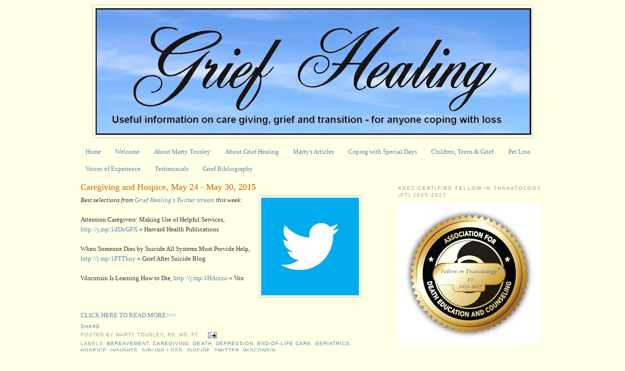

--- FILE ---
content_type: text/html; charset=UTF-8
request_url: https://www.griefhealingblog.com/2015/05/
body_size: 51808
content:
<!DOCTYPE html>
<html dir='ltr' xmlns='http://www.w3.org/1999/xhtml' xmlns:b='http://www.google.com/2005/gml/b' xmlns:data='http://www.google.com/2005/gml/data' xmlns:expr='http://www.google.com/2005/gml/expr'>
<script src='https://ajax.googleapis.com/ajax/libs/jquery/1.4.4/jquery.min.js' type='text/javascript'></script>
<head>
<link href='https://www.blogger.com/static/v1/widgets/2944754296-widget_css_bundle.css' rel='stylesheet' type='text/css'/>
<meta content='20e5bcd8e091e79377c50707d11827df' name='p:domain_verify'/>
<meta content='s8mpwNXFhMMcoMFvnZrtpH8Rnz_iQRPBxm3eMEbf2xs' name='google-site-verification'/>
<meta content='text/html; charset=UTF-8' http-equiv='Content-Type'/>
<meta content='blogger' name='generator'/>
<link href='https://www.griefhealingblog.com/favicon.ico' rel='icon' type='image/x-icon'/>
<link href='https://www.griefhealingblog.com/2015/05/' rel='canonical'/>
<link rel="alternate" type="application/atom+xml" title="Grief Healing - Atom" href="https://www.griefhealingblog.com/feeds/posts/default" />
<link rel="alternate" type="application/rss+xml" title="Grief Healing - RSS" href="https://www.griefhealingblog.com/feeds/posts/default?alt=rss" />
<link rel="service.post" type="application/atom+xml" title="Grief Healing - Atom" href="https://www.blogger.com/feeds/5163377615656061205/posts/default" />
<!--Can't find substitution for tag [blog.ieCssRetrofitLinks]-->
<meta content='https://www.griefhealingblog.com/2015/05/' property='og:url'/>
<meta content='Grief Healing' property='og:title'/>
<meta content='' property='og:description'/>
<title>Grief Healing: May 2015</title>
<script src='https://tweet-it.s3.amazonaws.com/tweet-it.js' type='text/javascript'></script>
<script type='text/javascript'>
	$(document).ready(function(){
		$(".tweet-this a").tweetIt({ hostedBlog: true });
	})
</script>
<style id='page-skin-1' type='text/css'><!--
/*
-----------------------------------------------
Blogger Template Style
Name:     Minima
Date:     26 Feb 2004
Updated by: Blogger Team
----------------------------------------------- */
/* Variable definitions
====================
<Variable name="bgcolor" description="Page Background Color"
type="color" default="#fff">
<Variable name="textcolor" description="Text Color"
type="color" default="#333">
<Variable name="linkcolor" description="Link Color"
type="color" default="#58a">
<Variable name="pagetitlecolor" description="Blog Title Color"
type="color" default="#666">
<Variable name="descriptioncolor" description="Blog Description Color"
type="color" default="#999">
<Variable name="titlecolor" description="Post Title Color"
type="color" default="#c60">
<Variable name="bordercolor" description="Border Color"
type="color" default="#ccc">
<Variable name="sidebarcolor" description="Sidebar Title Color"
type="color" default="#999">
<Variable name="sidebartextcolor" description="Sidebar Text Color"
type="color" default="#666">
<Variable name="visitedlinkcolor" description="Visited Link Color"
type="color" default="#999">
<Variable name="bodyfont" description="Text Font"
type="font" default="normal normal 100% Georgia, Serif">
<Variable name="headerfont" description="Sidebar Title Font"
type="font"
default="normal normal 78% 'Trebuchet MS',Trebuchet,Arial,Verdana,Sans-serif">
<Variable name="pagetitlefont" description="Blog Title Font"
type="font"
default="normal normal 200% Georgia, Serif">
<Variable name="descriptionfont" description="Blog Description Font"
type="font"
default="normal normal 78% 'Trebuchet MS', Trebuchet, Arial, Verdana, Sans-serif">
<Variable name="postfooterfont" description="Post Footer Font"
type="font"
default="normal normal 78% 'Trebuchet MS', Trebuchet, Arial, Verdana, Sans-serif">
<Variable name="startSide" description="Side where text starts in blog language"
type="automatic" default="left">
<Variable name="endSide" description="Side where text ends in blog language"
type="automatic" default="right">
*/
/* Use this with templates/template-twocol.html */
body {
background:#ffffe6;
margin:0;
color:#333333;
font:x-small Georgia Serif;
font-size/* */:/**/small;
font-size: /**/small;
text-align: center;
}
a:link {
color:#5588aa;
text-decoration:none;
}
a:visited {
color:#999999;
text-decoration:none;
}
a:hover {
color:#cc6600;
text-decoration:underline;
}
a img {
border-width:0;
}
/* Header
-----------------------------------------------
*/
#header-wrapper {
width:900px;
margin:0 auto 10px;
border:1px solid #cccccc;
}
#header-inner {
background-position: center;
margin-left: auto;
margin-right: auto;
}
#header {
margin: 5px;
border: 1px solid #cccccc;
text-align: center;
color:#666666;
}
#header h1 {
margin:5px 5px 0;
padding:15px 20px .25em;
line-height:1.2em;
text-transform:uppercase;
letter-spacing:.2em;
font: normal normal 200% Georgia, Serif;
}
#header a {
color:#666666;
text-decoration:none;
}
#header a:hover {
color:#666666;
}
#header .description {
margin:0 5px 5px;
padding:0 20px 15px;
max-width:700px;
text-transform:uppercase;
letter-spacing:.2em;
line-height: 1.4em;
font: normal normal 78% 'Trebuchet MS', Trebuchet, Arial, Verdana, Sans-serif;
color: #999999;
}
#header img {
margin-left: auto;
margin-right: auto;
}
/* Outer-Wrapper
----------------------------------------------- */
#outer-wrapper {
width: 950px;
margin:0 auto;
padding:10px;
text-align:left;
font: normal normal 100% Georgia, Serif;
}
#main-wrapper {
width: 575px;
float: left;
word-wrap: break-word; /* fix for long text breaking sidebar float in IE */
overflow: hidden;     /* fix for long non-text content breaking IE sidebar float */
}
#sidebar-wrapper {
width: 300px;
float: right;
word-wrap: break-word; /* fix for long text breaking sidebar float in IE */
overflow: hidden;      /* fix for long non-text content breaking IE sidebar float */
}
/* Headings
----------------------------------------------- */
h2 {
margin:1.5em 0 .75em;
font:normal normal 78% 'Trebuchet MS',Trebuchet,Arial,Verdana,Sans-serif;
line-height: 1.4em;
text-transform:uppercase;
letter-spacing:.2em;
color:#999999;
}
/* Posts
-----------------------------------------------
*/
h2.date-header {
margin:1.5em 0 .5em;
}
.post {
margin:.5em 0 1.5em;
border-bottom:1px dotted #cccccc;
padding-bottom:1.5em;
}
.post h3 {
margin:.25em 0 0;
padding:0 0 4px;
font-size:140%;
font-weight:normal;
line-height:1.4em;
color:#cc6600;
}
.post h3 a, .post h3 a:visited, .post h3 strong {
display:block;
text-decoration:none;
color:#cc6600;
font-weight:normal;
}
.post h3 strong, .post h3 a:hover {
color:#333333;
}
.post-body {
margin:0 0 .75em;
line-height:1.6em;
}
.post-body blockquote {
line-height:1.3em;
}
.post-footer {
margin: .75em 0;
color:#999999;
text-transform:uppercase;
letter-spacing:.1em;
font: normal normal 78% 'Trebuchet MS', Trebuchet, Arial, Verdana, Sans-serif;
line-height: 1.4em;
}
.comment-link {
margin-left:.6em;
}
.post img, table.tr-caption-container {
padding:4px;
border:1px solid #cccccc;
}
.tr-caption-container img {
border: none;
padding: 0;
}
.post blockquote {
margin:1em 20px;
}
.post blockquote p {
margin:.75em 0;
}
/* Comments
----------------------------------------------- */
#comments h4 {
margin:1em 0;
font-weight: bold;
line-height: 1.4em;
text-transform:uppercase;
letter-spacing:.2em;
color: #999999;
}
#comments-block {
margin:1em 0 1.5em;
line-height:1.6em;
}
#comments-block .comment-author {
margin:.5em 0;
}
#comments-block .comment-body {
margin:.25em 0 0;
}
#comments-block .comment-footer {
margin:-.25em 0 2em;
line-height: 1.4em;
text-transform:uppercase;
letter-spacing:.1em;
}
#comments-block .comment-body p {
margin:0 0 .75em;
}
.deleted-comment {
font-style:italic;
color:gray;
}
#blog-pager-newer-link {
float: left;
}
#blog-pager-older-link {
float: right;
}
#blog-pager {
text-align: center;
}
.feed-links {
clear: both;
line-height: 2.5em;
}
/* Sidebar Content
----------------------------------------------- */
.sidebar {
color: #666666;
line-height: 1.5em;
}
.sidebar ul {
list-style:none;
margin:0 0 0;
padding:0 0 0;
}
.sidebar li {
margin:0;
padding-top:0;
padding-right:0;
padding-bottom:.25em;
padding-left:15px;
text-indent:-15px;
line-height:1.5em;
}
.sidebar .widget, .main .widget {
border-bottom:1px dotted #cccccc;
margin:0 0 1.5em;
padding:0 0 1.5em;
}
.main .Blog {
border-bottom-width: 0;
}
/* Profile
----------------------------------------------- */
.profile-img {
float: left;
margin-top: 0;
margin-right: 5px;
margin-bottom: 5px;
margin-left: 0;
padding: 4px;
border: 1px solid #cccccc;
}
.profile-data {
margin:0;
text-transform:uppercase;
letter-spacing:.1em;
font: normal normal 78% 'Trebuchet MS', Trebuchet, Arial, Verdana, Sans-serif;
color: #999999;
font-weight: bold;
line-height: 1.6em;
}
.profile-datablock {
margin:.5em 0 .5em;
}
.profile-textblock {
margin: 0.5em 0;
line-height: 1.6em;
}
.profile-link {
font: normal normal 78% 'Trebuchet MS', Trebuchet, Arial, Verdana, Sans-serif;
text-transform: uppercase;
letter-spacing: .1em;
}
/* Footer
----------------------------------------------- */
#footer {
width:660px;
clear:both;
margin:0 auto;
padding-top:15px;
line-height: 1.6em;
text-transform:uppercase;
letter-spacing:.1em;
text-align: center;
.PageList {text-align:center !important;}
.PageList li {display:inline !important; float:none !important;}
--></style>
<link href='https://www.blogger.com/dyn-css/authorization.css?targetBlogID=5163377615656061205&amp;zx=2eb314cc-8acc-4f03-ab5f-9ab3e930a647' media='none' onload='if(media!=&#39;all&#39;)media=&#39;all&#39;' rel='stylesheet'/><noscript><link href='https://www.blogger.com/dyn-css/authorization.css?targetBlogID=5163377615656061205&amp;zx=2eb314cc-8acc-4f03-ab5f-9ab3e930a647' rel='stylesheet'/></noscript>
<meta name='google-adsense-platform-account' content='ca-host-pub-1556223355139109'/>
<meta name='google-adsense-platform-domain' content='blogspot.com'/>

</head>
<body>
<div id='outer-wrapper'><div id='wrap2'>
<!-- skip links for text browsers -->
<span id='skiplinks' style='display:none;'>
<a href='#main'>skip to main </a> |
      <a href='#sidebar'>skip to sidebar</a>
</span>
<div id='header-wrapper'>
<div class='header section' id='header'><div class='widget Header' data-version='1' id='Header1'>
<div id='header-inner'>
<a href='https://www.griefhealingblog.com/' style='display: block'>
<img alt='Grief Healing' height='259px; ' id='Header1_headerimg' src='https://2.bp.blogspot.com/-eTqKu-CyigI/WflD8thANrI/AAAAAAAAJvw/aWTp0dP57QEE4ilcW2Lro0hqA2mJG_CKACK4BGAYYCw/s892/GriefHealinglogof.jpg' style='display: block' width='892px; '/>
</a>
</div>
</div></div>
</div>
<div id='content-wrapper'>
<div id='crosscol-wrapper' style='text-align:center'>
<div class='crosscol section' id='crosscol'><div class='widget PageList' data-version='1' id='PageList3'>
<h2>Pages</h2>
<div class='widget-content'>
<ul>
<li>
<a href='https://www.griefhealingblog.com/'>Home</a>
</li>
<li>
<a href='https://www.griefhealingblog.com/p/welcome-to-grief-healing-blog-formerly.html'>Welcome</a>
</li>
<li>
<a href='https://www.griefhealingblog.com/p/as-both-bereaved-parent-and-bereaved.html'>About Marty Tousley</a>
</li>
<li>
<a href='https://www.griefhealingblog.com/p/about-grief-healing.html'>About Grief Healing</a>
</li>
<li>
<a href='https://www.griefhealingblog.com/p/links-to.html'>Marty's Articles</a>
</li>
<li>
<a href='https://www.griefhealingblog.com/p/h.html'>Coping with Special Days</a>
</li>
<li>
<a href='https://www.griefhealingblog.com/p/blog-page.html'>Children, Teens &amp; Grief</a>
</li>
<li>
<a href='https://www.griefhealingblog.com/p/pet-loss-articles.html'>Pet Loss </a>
</li>
<li>
<a href='https://www.griefhealingblog.com/p/voices-tragedy-in-newtown-ct-voices-of.html'>Voices of Experience</a>
</li>
<li>
<a href='https://www.griefhealingblog.com/p/source-having-served-as-moderator-for.html'>Testimonials</a>
</li>
<li>
<a href='https://www.griefhealingblog.com/p/grief-bibliography_21.html'>Grief Bibliography</a>
</li>
</ul>
<div class='clear'></div>
</div>
</div></div>
</div>
<div id='main-wrapper'>
<div class='main section' id='main'><div class='widget Blog' data-version='1' id='Blog1'>
<div class='blog-posts hfeed'>

          <div class="date-outer">
        

          <div class="date-posts">
        
<div class='post-outer'>
<div class='post hentry uncustomized-post-template'>
<a name='7564421064943235113'></a>
<h3 class='post-title entry-title'>
<a href='https://www.griefhealingblog.com/2015/05/caregiving-and-hospice-may-24-may-30.html'>Caregiving and Hospice, May 24 - May 30, 2015</a>
</h3>
<div class='post-header-line-1'></div>
<div class='post-body entry-content'>
<div class="separator" style="clear: both; text-align: center;">
<a href="https://blogger.googleusercontent.com/img/b/R29vZ2xl/AVvXsEgBqTRBGHJ7LrEPZYbXc9K3ARMLwnF-qpogUi4OaUlAaAkuf3FQ_Q3gsrU12yFKtJzQVrKC5vZfW5IXNRqGTvnO2ajcU3afbce1KxlRgHgKZ1KQUklKUTyfsF7ChZHMEmArD5LVmlt-u_62/s1600/TwitterBird.3.jpg" imageanchor="1" style="clear: right; float: right; margin-bottom: 1em; margin-left: 1em;"><img border="0" height="200" src="https://blogger.googleusercontent.com/img/b/R29vZ2xl/AVvXsEgBqTRBGHJ7LrEPZYbXc9K3ARMLwnF-qpogUi4OaUlAaAkuf3FQ_Q3gsrU12yFKtJzQVrKC5vZfW5IXNRqGTvnO2ajcU3afbce1KxlRgHgKZ1KQUklKUTyfsF7ChZHMEmArD5LVmlt-u_62/s200/TwitterBird.3.jpg" width="200"></a></div>
<i>Best selections from&#160;<a href="https://twitter.com/GriefHealing">Grief Healing&#39;s Twitter stream</a>&#160;this week:</i><br>
<br>
Attention Caregivers: Making Use of Helpful Services, <a href="http://j.mp/1dDnGFX">http://j.mp/1dDnGFX</a> &#171; Harvard Health Publications<br>
<br>
When Someone Dies by Suicide All Systems Must Provide Help, <a href="http://j.mp/1PTThny">http://j.mp/1PTThny</a> &#171; Grief After Suicide Blog<br>
<br>
Wisconsin Is Learning How to Die, <a href="http://j.mp/1HAizxo">http://j.mp/1HAizxo</a> &#171; Vox<br>
<div id='fb-root'></div>
<script>(function(d, s, id) {
  var js, fjs = d.getElementsByTagName(s)[0];
  if (d.getElementById(id)) {return;}
  js = d.createElement(s); js.id = id;
  js.src = "https://connect.facebook.net/en_US/all.js#xfbml=1";
  fjs.parentNode.insertBefore(js, fjs);
}(document, 'script', 'facebook-jssdk'));
</script>
<div style='float:left;padding:5px 5px 5px 0;'>
<fb:like colorscheme='light' font='' href='https://www.griefhealingblog.com/2015/05/caregiving-and-hospice-may-24-may-30.html' layout='standard' send='true' show_faces='false' width='450'></fb:like>
</div>
<div style='clear: both;'></div>
</div>
<div class='jump-link'>
<a href='https://www.griefhealingblog.com/2015/05/caregiving-and-hospice-may-24-may-30.html#more' title='Caregiving and Hospice, May 24 - May 30, 2015'>CLICK HERE TO READ MORE&gt;&gt;&gt;</a>
</div>
<div class='post-footer'>
<div class='addthis_toolbox addthis_default_style'>
<a class='addthis_button_compact' href='https://addthis.com/bookmark.php?v=250'>Share</a>
<span class='addthis_separator'>
</span>
<a class='addthis_button_facebook'></a>
<a class='addthis_button_twitter'></a>
<a class='addthis_button_googlebuzz'></a>
<a class='addthis_button_email'></a>
<span class='addthis_separator'>
</span>
<a class='addthis_button_facebook_like'></a></div>
<script src='https://s7.addthis.com/js/250/addthis_widget.js#username=griefhealing' type='text/javascript'></script>
<div class='post-footer-line post-footer-line-1'>
<span class='post-author vcard'>
Posted by
<span class='fn'>Marty Tousley, RN, MS, FT</span>
</span>
<span class='post-timestamp'>
</span>
<span class='reaction-buttons'>
</span>
<span class='star-ratings'>
</span>
<span class='post-comment-link'>
<a class='comment-link' href='https://www.griefhealingblog.com/2015/05/caregiving-and-hospice-may-24-may-30.html#comment-form' onclick=''>0
comments</a>
</span>
<span class='post-backlinks post-comment-link'>
</span>
<span class='post-icons'>
<span class='item-action'>
<a href='https://www.blogger.com/email-post/5163377615656061205/7564421064943235113' title='Email Post'>
<img alt='' class='icon-action' height='13' src='https://www.blogger.com/img/icon18_email.gif' width='18'/>
</a>
</span>
</span>
</div>
<div class='post-footer-line post-footer-line-2'>
<span class='post-labels'>
Labels:
<a href='https://www.griefhealingblog.com/search/label/bereavement' rel='tag'>bereavement</a>,
<a href='https://www.griefhealingblog.com/search/label/caregiving' rel='tag'>caregiving</a>,
<a href='https://www.griefhealingblog.com/search/label/death' rel='tag'>death</a>,
<a href='https://www.griefhealingblog.com/search/label/depression' rel='tag'>depression</a>,
<a href='https://www.griefhealingblog.com/search/label/End-of-life%20care' rel='tag'>End-of-life care</a>,
<a href='https://www.griefhealingblog.com/search/label/geriatrics' rel='tag'>geriatrics</a>,
<a href='https://www.griefhealingblog.com/search/label/hospice' rel='tag'>hospice</a>,
<a href='https://www.griefhealingblog.com/search/label/insights' rel='tag'>insights</a>,
<a href='https://www.griefhealingblog.com/search/label/sibling%20loss' rel='tag'>sibling loss</a>,
<a href='https://www.griefhealingblog.com/search/label/suicide' rel='tag'>suicide</a>,
<a href='https://www.griefhealingblog.com/search/label/twitter' rel='tag'>twitter</a>,
<a href='https://www.griefhealingblog.com/search/label/Wisconsin' rel='tag'>Wisconsin</a>
</span>
</div>
<div class='post-footer-line post-footer-line-3'>
<span class='post-location'>
</span>
</div>
</div>
</div>
</div>
<div class='post-outer'>
<div class='post hentry uncustomized-post-template'>
<a name='5926679012778643891'></a>
<h3 class='post-title entry-title'>
<a href='https://www.griefhealingblog.com/2015/05/understanding-and-managing-grief-may-24.html'>Understanding and Managing Grief, May 24 - May 30, 2015</a>
</h3>
<div class='post-header-line-1'></div>
<div class='post-body entry-content'>
<i>Best selections from&#160;<a href="https://twitter.com/GriefHealing">Grief Healing&#39;s Twitter stream</a>&#160;this week:</i><br>
<i><br></i>
<br>
Widow&#39;s Voice has a New Home, <a href="http://j.mp/1HRWoIu">http://j.mp/1HRWoIu</a> &#171; Widow&#39;s Voice<br>
<br>
In grief, Use Continuing Bonds for Healing,&#160;<a href="http://j.mp/1G7mQ0u">http://j.mp/1G7mQ0u</a> &#171;&#160;With Sympathy Gifts and Keepsakes<br>
<br>
You&#39;ve Got the Power -- How to Know If You Are Doing Your Grief Work, <a href="http://j.mp/1FFBOaO">http://j.mp/1FFBOaO</a> &#171; Ezine Articles<br>
<div style='float:left;padding:5px 5px 5px 0;'>
<fb:like colorscheme='light' font='' href='https://www.griefhealingblog.com/2015/05/understanding-and-managing-grief-may-24.html' layout='standard' send='true' show_faces='false' width='450'></fb:like>
</div>
<div style='clear: both;'></div>
</div>
<div class='jump-link'>
<a href='https://www.griefhealingblog.com/2015/05/understanding-and-managing-grief-may-24.html#more' title='Understanding and Managing Grief, May 24 - May 30, 2015'>CLICK HERE TO READ MORE&gt;&gt;&gt;</a>
</div>
<div class='post-footer'>
<div class='addthis_toolbox addthis_default_style'>
<a class='addthis_button_compact' href='https://addthis.com/bookmark.php?v=250'>Share</a>
<span class='addthis_separator'>
</span>
<a class='addthis_button_facebook'></a>
<a class='addthis_button_twitter'></a>
<a class='addthis_button_googlebuzz'></a>
<a class='addthis_button_email'></a>
<span class='addthis_separator'>
</span>
<a class='addthis_button_facebook_like'></a></div>
<script src='https://s7.addthis.com/js/250/addthis_widget.js#username=griefhealing' type='text/javascript'></script>
<div class='post-footer-line post-footer-line-1'>
<span class='post-author vcard'>
Posted by
<span class='fn'>Marty Tousley, RN, MS, FT</span>
</span>
<span class='post-timestamp'>
</span>
<span class='reaction-buttons'>
</span>
<span class='star-ratings'>
</span>
<span class='post-comment-link'>
<a class='comment-link' href='https://www.griefhealingblog.com/2015/05/understanding-and-managing-grief-may-24.html#comment-form' onclick=''>0
comments</a>
</span>
<span class='post-backlinks post-comment-link'>
</span>
<span class='post-icons'>
<span class='item-action'>
<a href='https://www.blogger.com/email-post/5163377615656061205/5926679012778643891' title='Email Post'>
<img alt='' class='icon-action' height='13' src='https://www.blogger.com/img/icon18_email.gif' width='18'/>
</a>
</span>
</span>
</div>
<div class='post-footer-line post-footer-line-2'>
<span class='post-labels'>
Labels:
<a href='https://www.griefhealingblog.com/search/label/Children%27s%20Grief' rel='tag'>Children&#39;s Grief</a>,
<a href='https://www.griefhealingblog.com/search/label/continuing%20bonds' rel='tag'>continuing bonds</a>,
<a href='https://www.griefhealingblog.com/search/label/death' rel='tag'>death</a>,
<a href='https://www.griefhealingblog.com/search/label/friends' rel='tag'>friends</a>,
<a href='https://www.griefhealingblog.com/search/label/grief' rel='tag'>grief</a>,
<a href='https://www.griefhealingblog.com/search/label/insensitivity' rel='tag'>insensitivity</a>,
<a href='https://www.griefhealingblog.com/search/label/twitter' rel='tag'>twitter</a>,
<a href='https://www.griefhealingblog.com/search/label/Widow' rel='tag'>Widow</a>
</span>
</div>
<div class='post-footer-line post-footer-line-3'>
<span class='post-location'>
</span>
</div>
</div>
</div>
</div>
<div class='post-outer'>
<div class='post hentry uncustomized-post-template'>
<a name='7639549571273430973'></a>
<h3 class='post-title entry-title'>
<a href='https://www.griefhealingblog.com/2015/05/coping-with-pet-loss-may-24-may-30-2015.html'>Coping with Pet Loss, May 24 - May 30, 2015</a>
</h3>
<div class='post-header-line-1'></div>
<div class='post-body entry-content'>
<i>Best selections from&#160;<a href="https://twitter.com/GriefHealing">Grief Healing&#39;s Twitter stream</a>&#160;this week:</i><br>
<i><br></i>
When Your Dog Dies: Reflection on Losing Your Best Friend, <a href="http://j.mp/1FfvOCi">http://j.mp/1FfvOCi</a> &#171; HuffPost Healthy Living<br>
<br>
Grief-therapy dog is remembered at her own funeral, <a href="http://j.mp/1FIiERC">http://j.mp/1FIiERC</a> &#171; The Columbus Dispatch<br>
<br>
Everything I know about a good death I learned from my cat, <a href="http://j.mp/1Q9knlG">http://j.mp/1Q9knlG</a> &#171; The Verge<br>
<div style='float:left;padding:5px 5px 5px 0;'>
<fb:like colorscheme='light' font='' href='https://www.griefhealingblog.com/2015/05/coping-with-pet-loss-may-24-may-30-2015.html' layout='standard' send='true' show_faces='false' width='450'></fb:like>
</div>
<div style='clear: both;'></div>
</div>
<div class='jump-link'>
<a href='https://www.griefhealingblog.com/2015/05/coping-with-pet-loss-may-24-may-30-2015.html#more' title='Coping with Pet Loss, May 24 - May 30, 2015'>CLICK HERE TO READ MORE&gt;&gt;&gt;</a>
</div>
<div class='post-footer'>
<div class='addthis_toolbox addthis_default_style'>
<a class='addthis_button_compact' href='https://addthis.com/bookmark.php?v=250'>Share</a>
<span class='addthis_separator'>
</span>
<a class='addthis_button_facebook'></a>
<a class='addthis_button_twitter'></a>
<a class='addthis_button_googlebuzz'></a>
<a class='addthis_button_email'></a>
<span class='addthis_separator'>
</span>
<a class='addthis_button_facebook_like'></a></div>
<script src='https://s7.addthis.com/js/250/addthis_widget.js#username=griefhealing' type='text/javascript'></script>
<div class='post-footer-line post-footer-line-1'>
<span class='post-author vcard'>
Posted by
<span class='fn'>Marty Tousley, RN, MS, FT</span>
</span>
<span class='post-timestamp'>
</span>
<span class='reaction-buttons'>
</span>
<span class='star-ratings'>
</span>
<span class='post-comment-link'>
<a class='comment-link' href='https://www.griefhealingblog.com/2015/05/coping-with-pet-loss-may-24-may-30-2015.html#comment-form' onclick=''>0
comments</a>
</span>
<span class='post-backlinks post-comment-link'>
</span>
<span class='post-icons'>
<span class='item-action'>
<a href='https://www.blogger.com/email-post/5163377615656061205/7639549571273430973' title='Email Post'>
<img alt='' class='icon-action' height='13' src='https://www.blogger.com/img/icon18_email.gif' width='18'/>
</a>
</span>
</span>
</div>
<div class='post-footer-line post-footer-line-2'>
<span class='post-labels'>
Labels:
<a href='https://www.griefhealingblog.com/search/label/AAT' rel='tag'>AAT</a>,
<a href='https://www.griefhealingblog.com/search/label/cat' rel='tag'>cat</a>,
<a href='https://www.griefhealingblog.com/search/label/death' rel='tag'>death</a>,
<a href='https://www.griefhealingblog.com/search/label/dog' rel='tag'>dog</a>,
<a href='https://www.griefhealingblog.com/search/label/Film' rel='tag'>Film</a>,
<a href='https://www.griefhealingblog.com/search/label/pet%20funeral' rel='tag'>pet funeral</a>,
<a href='https://www.griefhealingblog.com/search/label/pet%20loss' rel='tag'>pet loss</a>,
<a href='https://www.griefhealingblog.com/search/label/remembering' rel='tag'>remembering</a>,
<a href='https://www.griefhealingblog.com/search/label/twitter' rel='tag'>twitter</a>,
<a href='https://www.griefhealingblog.com/search/label/video' rel='tag'>video</a>
</span>
</div>
<div class='post-footer-line post-footer-line-3'>
<span class='post-location'>
</span>
</div>
</div>
</div>
</div>

          </div></div>
        

          <div class="date-outer">
        

          <div class="date-posts">
        
<div class='post-outer'>
<div class='post hentry uncustomized-post-template'>
<a name='6407429435269838981'></a>
<h3 class='post-title entry-title'>
<a href='https://www.griefhealingblog.com/2015/05/sibling-loss-when-grief-goes.html'>Sibling Loss: When Grief Goes Unacknowledged</a>
</h3>
<div class='post-header-line-1'></div>
<div class='post-body entry-content'>
<div dir="ltr" style="text-align: left;" trbidi="on">
<div style="text-align: right;">
</div>
<div class="separator" style="clear: both; text-align: center;">
<a href="https://blogger.googleusercontent.com/img/b/R29vZ2xl/AVvXsEjQo0eyHwKv9gILTP7ZyMvKb-ubZy4FjAurMlLF-bl274PXqxRIuOHe60ObdJljPCwBRBJLu92WiE4hK11a-yWPffOgTyDRbh5Gd2GeActfi_KIiP6UexLYUb998Mo4tKdLay5ioMeheX6I/s1600/BrotherDogTag.jpg" style="clear: right; float: right; margin-bottom: 1em; margin-left: 1em;"><img border="0" height="200" src="https://blogger.googleusercontent.com/img/b/R29vZ2xl/AVvXsEjQo0eyHwKv9gILTP7ZyMvKb-ubZy4FjAurMlLF-bl274PXqxRIuOHe60ObdJljPCwBRBJLu92WiE4hK11a-yWPffOgTyDRbh5Gd2GeActfi_KIiP6UexLYUb998Mo4tKdLay5ioMeheX6I/s1600/BrotherDogTag.jpg" width="200"></a></div>
<i>[Reviewed and updated <b><span style="color: blue;">January 29, 2026</span></b>]</i><br>
<i><br>
</i> <i>To the outside world we all grow old. But not to brothers and sisters. We know each other as we always were. We know each other&#8217;s hearts. We share private family jokes. We remember family feuds and secrets, family griefs and joys. We live outside the touch of time.</i>&#160; ~ Clara Ortega<br>
<b><br>
</b> <b>A reader writes:</b> <i>My older brother and only sibling passed away suddenly at the age of 30. This is selfish, but what I hated most during the funeral and days to follow were people telling me to:</i><br>
<ul>
<li><i>Take care of my parents.</i></li>
<li><i>Be there for my parents.</i></li>
<li><i>Watch out for my parents.</i></li>
</ul>
<i>It was weird; it was like my grief did not/does not exist. I hate the fact that sibling grief is something that is usually not acknowledged. I mean you can usually find more information on parents losing children or children losing parents or even when you lose a pet -- but hardly any information on the feelings of siblings losing siblings.</i><br>
</div>
<div style='float:left;padding:5px 5px 5px 0;'>
<fb:like colorscheme='light' font='' href='https://www.griefhealingblog.com/2015/05/sibling-loss-when-grief-goes.html' layout='standard' send='true' show_faces='false' width='450'></fb:like>
</div>
<div style='clear: both;'></div>
</div>
<div class='jump-link'>
<a href='https://www.griefhealingblog.com/2015/05/sibling-loss-when-grief-goes.html#more' title='Sibling Loss: When Grief Goes Unacknowledged'>CLICK HERE TO READ MORE&gt;&gt;&gt;</a>
</div>
<div class='post-footer'>
<div class='addthis_toolbox addthis_default_style'>
<a class='addthis_button_compact' href='https://addthis.com/bookmark.php?v=250'>Share</a>
<span class='addthis_separator'>
</span>
<a class='addthis_button_facebook'></a>
<a class='addthis_button_twitter'></a>
<a class='addthis_button_googlebuzz'></a>
<a class='addthis_button_email'></a>
<span class='addthis_separator'>
</span>
<a class='addthis_button_facebook_like'></a></div>
<script src='https://s7.addthis.com/js/250/addthis_widget.js#username=griefhealing' type='text/javascript'></script>
<div class='post-footer-line post-footer-line-1'>
<span class='post-author vcard'>
Posted by
<span class='fn'>Marty Tousley, RN, MS, FT</span>
</span>
<span class='post-timestamp'>
</span>
<span class='reaction-buttons'>
</span>
<span class='star-ratings'>
</span>
<span class='post-comment-link'>
<a class='comment-link' href='https://www.griefhealingblog.com/2015/05/sibling-loss-when-grief-goes.html#comment-form' onclick=''>0
comments</a>
</span>
<span class='post-backlinks post-comment-link'>
</span>
<span class='post-icons'>
<span class='item-action'>
<a href='https://www.blogger.com/email-post/5163377615656061205/6407429435269838981' title='Email Post'>
<img alt='' class='icon-action' height='13' src='https://www.blogger.com/img/icon18_email.gif' width='18'/>
</a>
</span>
</span>
</div>
<div class='post-footer-line post-footer-line-2'>
<span class='post-labels'>
Labels:
<a href='https://www.griefhealingblog.com/search/label/brother' rel='tag'>brother</a>,
<a href='https://www.griefhealingblog.com/search/label/grief' rel='tag'>grief</a>,
<a href='https://www.griefhealingblog.com/search/label/insensitivity' rel='tag'>insensitivity</a>,
<a href='https://www.griefhealingblog.com/search/label/sibling%20loss' rel='tag'>sibling loss</a>
</span>
</div>
<div class='post-footer-line post-footer-line-3'>
<span class='post-location'>
</span>
</div>
</div>
</div>
</div>

          </div></div>
        

          <div class="date-outer">
        

          <div class="date-posts">
        
<div class='post-outer'>
<div class='post hentry uncustomized-post-template'>
<a name='37949315573646262'></a>
<h3 class='post-title entry-title'>
<a href='https://www.griefhealingblog.com/2015/05/caregiving-and-hospice-may-17-may-23.html'>Caregiving and Hospice, May 17 - May 23, 2015</a>
</h3>
<div class='post-header-line-1'></div>
<div class='post-body entry-content'>
<div class="separator" style="clear: both; text-align: center;">
<a href="https://blogger.googleusercontent.com/img/b/R29vZ2xl/AVvXsEi1RmFB0Jpifqp9tSBnuOhd6hiJx4_W355Sl9YKKHRpG8A_-iT6gSbb0po9-UbwLWiOuqTCwbCFdJbnyTy3kaI7aklEMJ4FwGxF9d4V7hi2eEB7a47MMk2Yw5PMhyphenhyphenjvw4cFev3UlHPRR-Te/s1600/Twitter-icons-web-design-45.jpg" imageanchor="1" style="clear: right; float: right; margin-bottom: 1em; margin-left: 1em;"><img border="0" height="140" src="https://blogger.googleusercontent.com/img/b/R29vZ2xl/AVvXsEi1RmFB0Jpifqp9tSBnuOhd6hiJx4_W355Sl9YKKHRpG8A_-iT6gSbb0po9-UbwLWiOuqTCwbCFdJbnyTy3kaI7aklEMJ4FwGxF9d4V7hi2eEB7a47MMk2Yw5PMhyphenhyphenjvw4cFev3UlHPRR-Te/s200/Twitter-icons-web-design-45.jpg" width="200"></a></div>
<i>Best selections from&#160;<a href="https://twitter.com/GriefHealing">Grief Healing&#39;s Twitter stream</a>&#160;this week:</i><br>
<i><br></i>
Email to Jeb Bush: What He (and All of Us) Can Do in the Fight Against Alzheimer&#39;s, <a href="http://j.mp/1el7fy6">http://j.mp/1el7fy6</a>&#160;&#171; Maria Shriver<br>
<br>
Dying Matters for Friends, Too, <a href="http://j.mp/1F6mWje">http://j.mp/1F6mWje</a>&#160;&#171; Victoria Noe<br>
<br>
Teenage Angst and Suicide: Don&#8217;t Blame Parents,&#160;<a href="http://j.mp/1Hz70Jq">http://j.mp/1Hz70Jq</a>&#160;&#171; Bob Livingstone, LCSW<br>
<div style='float:left;padding:5px 5px 5px 0;'>
<fb:like colorscheme='light' font='' href='https://www.griefhealingblog.com/2015/05/caregiving-and-hospice-may-17-may-23.html' layout='standard' send='true' show_faces='false' width='450'></fb:like>
</div>
<div style='clear: both;'></div>
</div>
<div class='jump-link'>
<a href='https://www.griefhealingblog.com/2015/05/caregiving-and-hospice-may-17-may-23.html#more' title='Caregiving and Hospice, May 17 - May 23, 2015'>CLICK HERE TO READ MORE&gt;&gt;&gt;</a>
</div>
<div class='post-footer'>
<div class='addthis_toolbox addthis_default_style'>
<a class='addthis_button_compact' href='https://addthis.com/bookmark.php?v=250'>Share</a>
<span class='addthis_separator'>
</span>
<a class='addthis_button_facebook'></a>
<a class='addthis_button_twitter'></a>
<a class='addthis_button_googlebuzz'></a>
<a class='addthis_button_email'></a>
<span class='addthis_separator'>
</span>
<a class='addthis_button_facebook_like'></a></div>
<script src='https://s7.addthis.com/js/250/addthis_widget.js#username=griefhealing' type='text/javascript'></script>
<div class='post-footer-line post-footer-line-1'>
<span class='post-author vcard'>
Posted by
<span class='fn'>Marty Tousley, RN, MS, FT</span>
</span>
<span class='post-timestamp'>
</span>
<span class='reaction-buttons'>
</span>
<span class='star-ratings'>
</span>
<span class='post-comment-link'>
<a class='comment-link' href='https://www.griefhealingblog.com/2015/05/caregiving-and-hospice-may-17-may-23.html#comment-form' onclick=''>0
comments</a>
</span>
<span class='post-backlinks post-comment-link'>
</span>
<span class='post-icons'>
<span class='item-action'>
<a href='https://www.blogger.com/email-post/5163377615656061205/37949315573646262' title='Email Post'>
<img alt='' class='icon-action' height='13' src='https://www.blogger.com/img/icon18_email.gif' width='18'/>
</a>
</span>
</span>
</div>
<div class='post-footer-line post-footer-line-2'>
<span class='post-labels'>
Labels:
<a href='https://www.griefhealingblog.com/search/label/advice' rel='tag'>advice</a>,
<a href='https://www.griefhealingblog.com/search/label/cancer' rel='tag'>cancer</a>,
<a href='https://www.griefhealingblog.com/search/label/caregiving' rel='tag'>caregiving</a>,
<a href='https://www.griefhealingblog.com/search/label/chemotherapy' rel='tag'>chemotherapy</a>,
<a href='https://www.griefhealingblog.com/search/label/death' rel='tag'>death</a>,
<a href='https://www.griefhealingblog.com/search/label/dying' rel='tag'>dying</a>,
<a href='https://www.griefhealingblog.com/search/label/elderly' rel='tag'>elderly</a>,
<a href='https://www.griefhealingblog.com/search/label/hospice' rel='tag'>hospice</a>,
<a href='https://www.griefhealingblog.com/search/label/Jeb%20Bush' rel='tag'>Jeb Bush</a>,
<a href='https://www.griefhealingblog.com/search/label/nursing' rel='tag'>nursing</a>,
<a href='https://www.griefhealingblog.com/search/label/suicide' rel='tag'>suicide</a>,
<a href='https://www.griefhealingblog.com/search/label/teens' rel='tag'>teens</a>,
<a href='https://www.griefhealingblog.com/search/label/twitter' rel='tag'>twitter</a>,
<a href='https://www.griefhealingblog.com/search/label/writing' rel='tag'>writing</a>
</span>
</div>
<div class='post-footer-line post-footer-line-3'>
<span class='post-location'>
</span>
</div>
</div>
</div>
</div>
<div class='post-outer'>
<div class='post hentry uncustomized-post-template'>
<a name='4845751946630041712'></a>
<h3 class='post-title entry-title'>
<a href='https://www.griefhealingblog.com/2015/05/understanding-and-managing-grief-may-17.html'>Understanding and Managing Grief, May 17 - May 23, 2015</a>
</h3>
<div class='post-header-line-1'></div>
<div class='post-body entry-content'>
<i>Best selections from&#160;<a href="https://twitter.com/GriefHealing">Grief Healing&#39;s Twitter stream</a>&#160;this week:</i><br>
<i><br></i>
Elaine Stillwell: Thinking Positively, <a href="http://j.mp/1Llielo">http://j.mp/1Llielo</a>&#160;&#171;&#160;Grief Digest Magazine<br>
<br>
Picking Up the Scraps, <a href="http://j.mp/1BgNz39">http://j.mp/1BgNz39</a>&#160;&#171;&#160;Widower&#39;s Grief<br>
<br>
Book Review: <a href="http://www.amazon.com/exec/obidos/ASIN/0943432898/griefhealing">The Fall of Freddie the Leaf: A Story of Life for All Ages</a>,&#160;<a href="http://j.mp/1JHy2Ap">http://j.mp/1JHy2Ap</a>&#160;&#171; Seven Ponds Blog<br>
<div style='float:left;padding:5px 5px 5px 0;'>
<fb:like colorscheme='light' font='' href='https://www.griefhealingblog.com/2015/05/understanding-and-managing-grief-may-17.html' layout='standard' send='true' show_faces='false' width='450'></fb:like>
</div>
<div style='clear: both;'></div>
</div>
<div class='jump-link'>
<a href='https://www.griefhealingblog.com/2015/05/understanding-and-managing-grief-may-17.html#more' title='Understanding and Managing Grief, May 17 - May 23, 2015'>CLICK HERE TO READ MORE&gt;&gt;&gt;</a>
</div>
<div class='post-footer'>
<div class='addthis_toolbox addthis_default_style'>
<a class='addthis_button_compact' href='https://addthis.com/bookmark.php?v=250'>Share</a>
<span class='addthis_separator'>
</span>
<a class='addthis_button_facebook'></a>
<a class='addthis_button_twitter'></a>
<a class='addthis_button_googlebuzz'></a>
<a class='addthis_button_email'></a>
<span class='addthis_separator'>
</span>
<a class='addthis_button_facebook_like'></a></div>
<script src='https://s7.addthis.com/js/250/addthis_widget.js#username=griefhealing' type='text/javascript'></script>
<div class='post-footer-line post-footer-line-1'>
<span class='post-author vcard'>
Posted by
<span class='fn'>Marty Tousley, RN, MS, FT</span>
</span>
<span class='post-timestamp'>
</span>
<span class='reaction-buttons'>
</span>
<span class='star-ratings'>
</span>
<span class='post-comment-link'>
<a class='comment-link' href='https://www.griefhealingblog.com/2015/05/understanding-and-managing-grief-may-17.html#comment-form' onclick=''>0
comments</a>
</span>
<span class='post-backlinks post-comment-link'>
</span>
<span class='post-icons'>
<span class='item-action'>
<a href='https://www.blogger.com/email-post/5163377615656061205/4845751946630041712' title='Email Post'>
<img alt='' class='icon-action' height='13' src='https://www.blogger.com/img/icon18_email.gif' width='18'/>
</a>
</span>
</span>
</div>
<div class='post-footer-line post-footer-line-2'>
<span class='post-labels'>
Labels:
<a href='https://www.griefhealingblog.com/search/label/acceptance' rel='tag'>acceptance</a>,
<a href='https://www.griefhealingblog.com/search/label/books' rel='tag'>books</a>,
<a href='https://www.griefhealingblog.com/search/label/cremation' rel='tag'>cremation</a>,
<a href='https://www.griefhealingblog.com/search/label/grief' rel='tag'>grief</a>,
<a href='https://www.griefhealingblog.com/search/label/guilt' rel='tag'>guilt</a>,
<a href='https://www.griefhealingblog.com/search/label/Memorial%20Day' rel='tag'>Memorial Day</a>,
<a href='https://www.griefhealingblog.com/search/label/order' rel='tag'>order</a>,
<a href='https://www.griefhealingblog.com/search/label/positive%20thinking' rel='tag'>positive thinking</a>,
<a href='https://www.griefhealingblog.com/search/label/regret' rel='tag'>regret</a>,
<a href='https://www.griefhealingblog.com/search/label/suffering' rel='tag'>suffering</a>,
<a href='https://www.griefhealingblog.com/search/label/suicide' rel='tag'>suicide</a>,
<a href='https://www.griefhealingblog.com/search/label/twitter' rel='tag'>twitter</a>,
<a href='https://www.griefhealingblog.com/search/label/widower' rel='tag'>widower</a>
</span>
</div>
<div class='post-footer-line post-footer-line-3'>
<span class='post-location'>
</span>
</div>
</div>
</div>
</div>
<div class='post-outer'>
<div class='post hentry uncustomized-post-template'>
<a name='4794242822239438364'></a>
<h3 class='post-title entry-title'>
<a href='https://www.griefhealingblog.com/2015/05/coping-with-pet-loss-may-17-may-23-2015.html'>Coping with Pet Loss, May 17 - May 23, 2015</a>
</h3>
<div class='post-header-line-1'></div>
<div class='post-body entry-content'>
<i>Best selection from&nbsp;<a href="https://twitter.com/GriefHealing">Grief Healing's Twitter stream</a>&nbsp;this week:</i><br />
<i><br /></i>
Demand for pet hospice care grows, <a href="http://j.mp/1c9rywy">http://j.mp/1c9rywy</a>&nbsp;&#171; BlueRidgeNow.com<br />
<i><span style="color: blue;"><br /></span></i>
<i><span style="color: blue;">Your feedback is welcome! Please feel free to leave a comment or a question, or share a tip, a related article or a resource of your own in the Comments section below.</span></i><br />
<div>
<div>
<i><span style="color: blue;">If you&#8217;d like Grief Healing Blog updates delivered right to your inbox, you&#8217;re cordially invited to subscribe to our weekly&nbsp;<b>Grief Healing Newsletter</b>.</span>&nbsp;<b><a href="http://griefhealingblog.us8.list-manage.com/subscribe?u=5798d19df63994abb2f995c0a&amp;id=af68043280">Sign up here</a></b>.</i></div>
</div>
<div style='float:left;padding:5px 5px 5px 0;'>
<fb:like colorscheme='light' font='' href='https://www.griefhealingblog.com/2015/05/coping-with-pet-loss-may-17-may-23-2015.html' layout='standard' send='true' show_faces='false' width='450'></fb:like>
</div>
<div style='clear: both;'></div>
</div>
<div class='post-footer'>
<div class='addthis_toolbox addthis_default_style'>
<a class='addthis_button_compact' href='https://addthis.com/bookmark.php?v=250'>Share</a>
<span class='addthis_separator'>
</span>
<a class='addthis_button_facebook'></a>
<a class='addthis_button_twitter'></a>
<a class='addthis_button_googlebuzz'></a>
<a class='addthis_button_email'></a>
<span class='addthis_separator'>
</span>
<a class='addthis_button_facebook_like'></a></div>
<script src='https://s7.addthis.com/js/250/addthis_widget.js#username=griefhealing' type='text/javascript'></script>
<div class='post-footer-line post-footer-line-1'>
<span class='post-author vcard'>
Posted by
<span class='fn'>Marty Tousley, RN, MS, FT</span>
</span>
<span class='post-timestamp'>
</span>
<span class='reaction-buttons'>
</span>
<span class='star-ratings'>
</span>
<span class='post-comment-link'>
<a class='comment-link' href='https://www.griefhealingblog.com/2015/05/coping-with-pet-loss-may-17-may-23-2015.html#comment-form' onclick=''>0
comments</a>
</span>
<span class='post-backlinks post-comment-link'>
</span>
<span class='post-icons'>
<span class='item-action'>
<a href='https://www.blogger.com/email-post/5163377615656061205/4794242822239438364' title='Email Post'>
<img alt='' class='icon-action' height='13' src='https://www.blogger.com/img/icon18_email.gif' width='18'/>
</a>
</span>
</span>
</div>
<div class='post-footer-line post-footer-line-2'>
<span class='post-labels'>
Labels:
<a href='https://www.griefhealingblog.com/search/label/animal%20hospice' rel='tag'>animal hospice</a>,
<a href='https://www.griefhealingblog.com/search/label/pet%20loss' rel='tag'>pet loss</a>,
<a href='https://www.griefhealingblog.com/search/label/twitter' rel='tag'>twitter</a>
</span>
</div>
<div class='post-footer-line post-footer-line-3'>
<span class='post-location'>
</span>
</div>
</div>
</div>
</div>

          </div></div>
        

          <div class="date-outer">
        

          <div class="date-posts">
        
<div class='post-outer'>
<div class='post hentry uncustomized-post-template'>
<a name='4851693629485345262'></a>
<h3 class='post-title entry-title'>
<a href='https://www.griefhealingblog.com/2015/05/guilt-and-regret-following-death-of.html'>Guilt And Regret Following The Death of a Friend</a>
</h3>
<div class='post-header-line-1'></div>
<div class='post-body entry-content'>
<div dir="ltr" style="text-align: left;" trbidi="on">
<table cellpadding="0" cellspacing="0" class="tr-caption-container" style="float: right; margin-left: 1em; text-align: right;"><tbody>
<tr><td style="text-align: center;"><a href="https://blogger.googleusercontent.com/img/b/R29vZ2xl/AVvXsEh39zAimQC3OtCBaowSgryFCBD5wHeeCD8NKw97Q3BfQttKPKpBgWRqSw8Co1yAiJzdinn7wsXYVVRKE0m0x42s3WcZeByGbPINIQWSSEr5ZcZBQ_Id08K2bCko2oZQxdNFv5AU1CvoWeaH/s1600/GrievingDeathOfFriendBook.jpg" style="clear: right; margin-bottom: 1em; margin-left: auto; margin-right: auto;"><img border="0" src="https://blogger.googleusercontent.com/img/b/R29vZ2xl/AVvXsEh39zAimQC3OtCBaowSgryFCBD5wHeeCD8NKw97Q3BfQttKPKpBgWRqSw8Co1yAiJzdinn7wsXYVVRKE0m0x42s3WcZeByGbPINIQWSSEr5ZcZBQ_Id08K2bCko2oZQxdNFv5AU1CvoWeaH/s1600/GrievingDeathOfFriendBook.jpg"></a></td></tr>
<tr><td class="tr-caption" style="text-align: center;"><span style="font-size: xx-small;"><a href="https://amzn.to/2T3jvYZ" target="_blank">Source</a></span></td></tr>
</tbody></table>
<i>[Reviewed and updated <b><span style="color: blue;">November 27, 2025</span></b>]</i><br>
<i><br></i>
<i>Nobody can go back and start a new beginning, but anyone can start today and make a new ending. &#160;</i>~ Maria Robinson<br>
<br>
<b>A reader writes:</b> <i>Do you have any articles or can you suggest a book that will be helpful to me? I lost a long time friend.  We had some unresolved conflict caused by me.  I was unable to be with her during the past 2 years as she fought cancer.  She shut me out.  I deserved it. I am grieving the loss, the lack of closure, and guilt.  It is hell.  Can you point me to some help? Please?</i><br>
<br>
<b>My response:&#160;</b>I&#8217;m so sorry to learn of the death of your friend, and of course there is nothing I can say to erase the load of guilt that you are carrying around with you in the wake of your loss. In the end, the only one who can forgive you is <i>you</i>, as I&#39;m sure you already know.<br>
<br>
I certainly can tell you that <b><i>guilt is one of the most common reactions in los</i></b>s &#8211; guilt for what you may have done or failed to say or do.<br>
</div>
<div style='float:left;padding:5px 5px 5px 0;'>
<fb:like colorscheme='light' font='' href='https://www.griefhealingblog.com/2015/05/guilt-and-regret-following-death-of.html' layout='standard' send='true' show_faces='false' width='450'></fb:like>
</div>
<div style='clear: both;'></div>
</div>
<div class='jump-link'>
<a href='https://www.griefhealingblog.com/2015/05/guilt-and-regret-following-death-of.html#more' title='Guilt And Regret Following The Death of a Friend'>CLICK HERE TO READ MORE&gt;&gt;&gt;</a>
</div>
<div class='post-footer'>
<div class='addthis_toolbox addthis_default_style'>
<a class='addthis_button_compact' href='https://addthis.com/bookmark.php?v=250'>Share</a>
<span class='addthis_separator'>
</span>
<a class='addthis_button_facebook'></a>
<a class='addthis_button_twitter'></a>
<a class='addthis_button_googlebuzz'></a>
<a class='addthis_button_email'></a>
<span class='addthis_separator'>
</span>
<a class='addthis_button_facebook_like'></a></div>
<script src='https://s7.addthis.com/js/250/addthis_widget.js#username=griefhealing' type='text/javascript'></script>
<div class='post-footer-line post-footer-line-1'>
<span class='post-author vcard'>
Posted by
<span class='fn'>Marty Tousley, RN, MS, FT</span>
</span>
<span class='post-timestamp'>
</span>
<span class='reaction-buttons'>
</span>
<span class='star-ratings'>
</span>
<span class='post-comment-link'>
<a class='comment-link' href='https://www.griefhealingblog.com/2015/05/guilt-and-regret-following-death-of.html#comment-form' onclick=''>0
comments</a>
</span>
<span class='post-backlinks post-comment-link'>
</span>
<span class='post-icons'>
<span class='item-action'>
<a href='https://www.blogger.com/email-post/5163377615656061205/4851693629485345262' title='Email Post'>
<img alt='' class='icon-action' height='13' src='https://www.blogger.com/img/icon18_email.gif' width='18'/>
</a>
</span>
</span>
</div>
<div class='post-footer-line post-footer-line-2'>
<span class='post-labels'>
Labels:
<a href='https://www.griefhealingblog.com/search/label/death%20of%20a%20friend' rel='tag'>death of a friend</a>,
<a href='https://www.griefhealingblog.com/search/label/forgiveness' rel='tag'>forgiveness</a>,
<a href='https://www.griefhealingblog.com/search/label/guilt' rel='tag'>guilt</a>,
<a href='https://www.griefhealingblog.com/search/label/Harold%20Ivan%20Smith' rel='tag'>Harold Ivan Smith</a>,
<a href='https://www.griefhealingblog.com/search/label/online%20support' rel='tag'>online support</a>,
<a href='https://www.griefhealingblog.com/search/label/regret' rel='tag'>regret</a>,
<a href='https://www.griefhealingblog.com/search/label/Support%20group' rel='tag'>Support group</a>
</span>
</div>
<div class='post-footer-line post-footer-line-3'>
<span class='post-location'>
</span>
</div>
</div>
</div>
</div>

          </div></div>
        

          <div class="date-outer">
        

          <div class="date-posts">
        
<div class='post-outer'>
<div class='post hentry uncustomized-post-template'>
<a name='3511327432375947481'></a>
<h3 class='post-title entry-title'>
<a href='https://www.griefhealingblog.com/2015/05/understanding-and-managing-grief-may-10.html'>Understanding and Managing Grief, May 10 - May 16, 2015</a>
</h3>
<div class='post-header-line-1'></div>
<div class='post-body entry-content'>
<i>Best selections from <a href="https://twitter.com/GriefHealing">Grief Healing&#39;s Twitter stream</a> this week:</i><br>
<br>
Film Review: Up (2009), <a href="http://j.mp/1cF7lj1">http://j.mp/1cF7lj1</a> &#171; SevenPonds Blog<br>
<br>
Heart wrenching: Dying With Dignity, <a href="http://j.mp/1EDPEYr">http://j.mp/1EDPEYr</a> &#171; HuffPost Healthy Living<br>
<br>
Fallout From A Suicide Can Touch Everyone Who Is Exposed, <a href="http://j.mp/1F8o8Vn">http://j.mp/1F8o8Vn</a>  &#171; Grief after Suicide<br>
<div style='float:left;padding:5px 5px 5px 0;'>
<fb:like colorscheme='light' font='' href='https://www.griefhealingblog.com/2015/05/understanding-and-managing-grief-may-10.html' layout='standard' send='true' show_faces='false' width='450'></fb:like>
</div>
<div style='clear: both;'></div>
</div>
<div class='jump-link'>
<a href='https://www.griefhealingblog.com/2015/05/understanding-and-managing-grief-may-10.html#more' title='Understanding and Managing Grief, May 10 - May 16, 2015'>CLICK HERE TO READ MORE&gt;&gt;&gt;</a>
</div>
<div class='post-footer'>
<div class='addthis_toolbox addthis_default_style'>
<a class='addthis_button_compact' href='https://addthis.com/bookmark.php?v=250'>Share</a>
<span class='addthis_separator'>
</span>
<a class='addthis_button_facebook'></a>
<a class='addthis_button_twitter'></a>
<a class='addthis_button_googlebuzz'></a>
<a class='addthis_button_email'></a>
<span class='addthis_separator'>
</span>
<a class='addthis_button_facebook_like'></a></div>
<script src='https://s7.addthis.com/js/250/addthis_widget.js#username=griefhealing' type='text/javascript'></script>
<div class='post-footer-line post-footer-line-1'>
<span class='post-author vcard'>
Posted by
<span class='fn'>Marty Tousley, RN, MS, FT</span>
</span>
<span class='post-timestamp'>
</span>
<span class='reaction-buttons'>
</span>
<span class='star-ratings'>
</span>
<span class='post-comment-link'>
<a class='comment-link' href='https://www.griefhealingblog.com/2015/05/understanding-and-managing-grief-may-10.html#comment-form' onclick=''>0
comments</a>
</span>
<span class='post-backlinks post-comment-link'>
</span>
<span class='post-icons'>
<span class='item-action'>
<a href='https://www.blogger.com/email-post/5163377615656061205/3511327432375947481' title='Email Post'>
<img alt='' class='icon-action' height='13' src='https://www.blogger.com/img/icon18_email.gif' width='18'/>
</a>
</span>
</span>
</div>
<div class='post-footer-line post-footer-line-2'>
<span class='post-labels'>
Labels:
<a href='https://www.griefhealingblog.com/search/label/closure' rel='tag'>closure</a>,
<a href='https://www.griefhealingblog.com/search/label/coping' rel='tag'>coping</a>,
<a href='https://www.griefhealingblog.com/search/label/dying' rel='tag'>dying</a>,
<a href='https://www.griefhealingblog.com/search/label/Film' rel='tag'>Film</a>,
<a href='https://www.griefhealingblog.com/search/label/gender' rel='tag'>gender</a>,
<a href='https://www.griefhealingblog.com/search/label/grief' rel='tag'>grief</a>,
<a href='https://www.griefhealingblog.com/search/label/helping%20another' rel='tag'>helping another</a>,
<a href='https://www.griefhealingblog.com/search/label/myths' rel='tag'>myths</a>,
<a href='https://www.griefhealingblog.com/search/label/Sheryl%20Sandburg' rel='tag'>Sheryl Sandburg</a>,
<a href='https://www.griefhealingblog.com/search/label/spirituality' rel='tag'>spirituality</a>,
<a href='https://www.griefhealingblog.com/search/label/suicide' rel='tag'>suicide</a>,
<a href='https://www.griefhealingblog.com/search/label/twitter' rel='tag'>twitter</a>,
<a href='https://www.griefhealingblog.com/search/label/Up' rel='tag'>Up</a>,
<a href='https://www.griefhealingblog.com/search/label/wedding%20ring' rel='tag'>wedding ring</a>,
<a href='https://www.griefhealingblog.com/search/label/words' rel='tag'>words</a>
</span>
</div>
<div class='post-footer-line post-footer-line-3'>
<span class='post-location'>
</span>
</div>
</div>
</div>
</div>
<div class='post-outer'>
<div class='post hentry uncustomized-post-template'>
<a name='739876888676621670'></a>
<h3 class='post-title entry-title'>
<a href='https://www.griefhealingblog.com/2015/05/caregiving-and-hospice-may-10-may-16.html'>Caregiving and Hospice, May 10 - May 16, 2015</a>
</h3>
<div class='post-header-line-1'></div>
<div class='post-body entry-content'>
<div class="separator" style="clear: both; text-align: center;">
<a href="https://blogger.googleusercontent.com/img/b/R29vZ2xl/AVvXsEhUxrBA-jm49SR9iPN9GP29B7thqPc4Ho1xKMRhXe-8D5mrUEbMBD_jkuWT9kFUiFRy3EvfqACbEgJNd4UI5JwGtBAH8RL3Jn_gE7lGPm0B0j_RMeEahrrr9IrPuE_oj6SImtXO7FLZD_B4/s1600/TwitterBird.jpg" imageanchor="1" style="clear: right; float: right; margin-bottom: 1em; margin-left: 1em;"><img border="0" height="170" src="https://blogger.googleusercontent.com/img/b/R29vZ2xl/AVvXsEhUxrBA-jm49SR9iPN9GP29B7thqPc4Ho1xKMRhXe-8D5mrUEbMBD_jkuWT9kFUiFRy3EvfqACbEgJNd4UI5JwGtBAH8RL3Jn_gE7lGPm0B0j_RMeEahrrr9IrPuE_oj6SImtXO7FLZD_B4/s200/TwitterBird.jpg" width="200"></a></div>
<i>Best selections from <a href="https://twitter.com/GriefHealing">Grief Healing&#39;s Twitter stream</a> this week:</i><br>
<br>
Assisted-suicide debate puts palliative, hospice care in spotlight, <a href="http://j.mp/1ENzUkK">http://j.mp/1ENzUkK</a> &#171; Modern Healthcare<br>
<br>
Interview: How Do Caregivers Enjoy Time with Alzheimer&#39;s Patients? <a href="http://j.mp/1HjItYz">http://j.mp/1HjItYz</a> &#171; Seven Ponds Blog<br>
<br>
Overkill: America&#8217;s Epidemic of Unnecessary Care - Atul Gawande, <a href="http://j.mp/1JJeae4">http://j.mp/1JJeae4</a> &#171; The New Yorker<br>
<div style='float:left;padding:5px 5px 5px 0;'>
<fb:like colorscheme='light' font='' href='https://www.griefhealingblog.com/2015/05/caregiving-and-hospice-may-10-may-16.html' layout='standard' send='true' show_faces='false' width='450'></fb:like>
</div>
<div style='clear: both;'></div>
</div>
<div class='jump-link'>
<a href='https://www.griefhealingblog.com/2015/05/caregiving-and-hospice-may-10-may-16.html#more' title='Caregiving and Hospice, May 10 - May 16, 2015'>CLICK HERE TO READ MORE&gt;&gt;&gt;</a>
</div>
<div class='post-footer'>
<div class='addthis_toolbox addthis_default_style'>
<a class='addthis_button_compact' href='https://addthis.com/bookmark.php?v=250'>Share</a>
<span class='addthis_separator'>
</span>
<a class='addthis_button_facebook'></a>
<a class='addthis_button_twitter'></a>
<a class='addthis_button_googlebuzz'></a>
<a class='addthis_button_email'></a>
<span class='addthis_separator'>
</span>
<a class='addthis_button_facebook_like'></a></div>
<script src='https://s7.addthis.com/js/250/addthis_widget.js#username=griefhealing' type='text/javascript'></script>
<div class='post-footer-line post-footer-line-1'>
<span class='post-author vcard'>
Posted by
<span class='fn'>Marty Tousley, RN, MS, FT</span>
</span>
<span class='post-timestamp'>
</span>
<span class='reaction-buttons'>
</span>
<span class='star-ratings'>
</span>
<span class='post-comment-link'>
<a class='comment-link' href='https://www.griefhealingblog.com/2015/05/caregiving-and-hospice-may-10-may-16.html#comment-form' onclick=''>0
comments</a>
</span>
<span class='post-backlinks post-comment-link'>
</span>
<span class='post-icons'>
<span class='item-action'>
<a href='https://www.blogger.com/email-post/5163377615656061205/739876888676621670' title='Email Post'>
<img alt='' class='icon-action' height='13' src='https://www.blogger.com/img/icon18_email.gif' width='18'/>
</a>
</span>
</span>
</div>
<div class='post-footer-line post-footer-line-2'>
<span class='post-labels'>
Labels:
<a href='https://www.griefhealingblog.com/search/label/alzheimers' rel='tag'>alzheimers</a>,
<a href='https://www.griefhealingblog.com/search/label/cancer' rel='tag'>cancer</a>,
<a href='https://www.griefhealingblog.com/search/label/caregiving' rel='tag'>caregiving</a>,
<a href='https://www.griefhealingblog.com/search/label/customer%20satisfaction' rel='tag'>customer satisfaction</a>,
<a href='https://www.griefhealingblog.com/search/label/death' rel='tag'>death</a>,
<a href='https://www.griefhealingblog.com/search/label/ethics' rel='tag'>ethics</a>,
<a href='https://www.griefhealingblog.com/search/label/friend' rel='tag'>friend</a>,
<a href='https://www.griefhealingblog.com/search/label/hospice' rel='tag'>hospice</a>,
<a href='https://www.griefhealingblog.com/search/label/Nurses%20Week' rel='tag'>Nurses Week</a>,
<a href='https://www.griefhealingblog.com/search/label/pets' rel='tag'>pets</a>,
<a href='https://www.griefhealingblog.com/search/label/physician%20assisted%20suicide' rel='tag'>physician assisted suicide</a>,
<a href='https://www.griefhealingblog.com/search/label/twitter' rel='tag'>twitter</a>
</span>
</div>
<div class='post-footer-line post-footer-line-3'>
<span class='post-location'>
</span>
</div>
</div>
</div>
</div>

          </div></div>
        

          <div class="date-outer">
        

          <div class="date-posts">
        
<div class='post-outer'>
<div class='post hentry uncustomized-post-template'>
<a name='741875538940939202'></a>
<h3 class='post-title entry-title'>
<a href='https://www.griefhealingblog.com/2015/05/voices-of-experience-ring.html'>Voices of Experience: The Ring</a>
</h3>
<div class='post-header-line-1'></div>
<div class='post-body entry-content'>
<div dir="ltr" style="text-align: left;" trbidi="on">
<table cellpadding="0" cellspacing="0" class="tr-caption-container" style="float: right; margin-left: 1em; text-align: right;"><tbody>
<tr><td style="text-align: center;"><a href="https://blogger.googleusercontent.com/img/b/R29vZ2xl/AVvXsEgjl9m5pGt08jCOLvE38gp_zzDNmiCFR4QdjN6_HJ96Pmuap58kpVt6r3AvcaiwHj9kOyorrAiqbAVK4KuCLqetv4179Q-IUX0gguD2WjWjPIAKAMXQKdleL-tAbxGK7oeJAoVHgFpyolT2/s1600/WeddingBand.jpg" imageanchor="1" style="clear: right; margin-bottom: 1em; margin-left: auto; margin-right: auto;"><img border="0" height="213" src="https://blogger.googleusercontent.com/img/b/R29vZ2xl/AVvXsEgjl9m5pGt08jCOLvE38gp_zzDNmiCFR4QdjN6_HJ96Pmuap58kpVt6r3AvcaiwHj9kOyorrAiqbAVK4KuCLqetv4179Q-IUX0gguD2WjWjPIAKAMXQKdleL-tAbxGK7oeJAoVHgFpyolT2/s320/WeddingBand.jpg" width="320"></a></td></tr>
<tr><td class="tr-caption" style="text-align: center;"><span style="font-size: xx-small;"><a href="https://bridgesandtangents.wordpress.com/2012/08/27/the-meaning-of-the-wedding-ring/">Source</a></span></td></tr>
</tbody></table>
By&#160;<a href="mailto:walkingwithjane@gmail.com">Harry Proudfoot</a><br>
<br>
<i>Take this ring as a sign of my love and fidelity ~ </i>Traditional Wedding Rite<br>
<i><br>
</i>I walked off a cliff yesterday afternoon--and I didn&#39;t fall.<br>
<br>
Jane didn&#39;t want to be buried with her wedding or engagement rings. She insisted I take them off when she died. And I did that. I told her that when she died, I would move my own wedding ring from my left hand to my right after I took her wedding ring off her finger. I didn&#39;t do that--until yesterday, the 52 month anniversary of her death.<br>
</div>
<div style='float:left;padding:5px 5px 5px 0;'>
<fb:like colorscheme='light' font='' href='https://www.griefhealingblog.com/2015/05/voices-of-experience-ring.html' layout='standard' send='true' show_faces='false' width='450'></fb:like>
</div>
<div style='clear: both;'></div>
</div>
<div class='jump-link'>
<a href='https://www.griefhealingblog.com/2015/05/voices-of-experience-ring.html#more' title='Voices of Experience: The Ring'>CLICK HERE TO READ MORE&gt;&gt;&gt;</a>
</div>
<div class='post-footer'>
<div class='addthis_toolbox addthis_default_style'>
<a class='addthis_button_compact' href='https://addthis.com/bookmark.php?v=250'>Share</a>
<span class='addthis_separator'>
</span>
<a class='addthis_button_facebook'></a>
<a class='addthis_button_twitter'></a>
<a class='addthis_button_googlebuzz'></a>
<a class='addthis_button_email'></a>
<span class='addthis_separator'>
</span>
<a class='addthis_button_facebook_like'></a></div>
<script src='https://s7.addthis.com/js/250/addthis_widget.js#username=griefhealing' type='text/javascript'></script>
<div class='post-footer-line post-footer-line-1'>
<span class='post-author vcard'>
Posted by
<span class='fn'>Marty Tousley, RN, MS, FT</span>
</span>
<span class='post-timestamp'>
</span>
<span class='reaction-buttons'>
</span>
<span class='star-ratings'>
</span>
<span class='post-comment-link'>
<a class='comment-link' href='https://www.griefhealingblog.com/2015/05/voices-of-experience-ring.html#comment-form' onclick=''>0
comments</a>
</span>
<span class='post-backlinks post-comment-link'>
</span>
<span class='post-icons'>
<span class='item-action'>
<a href='https://www.blogger.com/email-post/5163377615656061205/741875538940939202' title='Email Post'>
<img alt='' class='icon-action' height='13' src='https://www.blogger.com/img/icon18_email.gif' width='18'/>
</a>
</span>
</span>
</div>
<div class='post-footer-line post-footer-line-2'>
<span class='post-labels'>
Labels:
<a href='https://www.griefhealingblog.com/search/label/anniversary' rel='tag'>anniversary</a>,
<a href='https://www.griefhealingblog.com/search/label/death' rel='tag'>death</a>,
<a href='https://www.griefhealingblog.com/search/label/Harry%20Proudfoot' rel='tag'>Harry Proudfoot</a>,
<a href='https://www.griefhealingblog.com/search/label/ritual' rel='tag'>ritual</a>,
<a href='https://www.griefhealingblog.com/search/label/symbol' rel='tag'>symbol</a>,
<a href='https://www.griefhealingblog.com/search/label/voices' rel='tag'>voices</a>,
<a href='https://www.griefhealingblog.com/search/label/wedding%20ring' rel='tag'>wedding ring</a>
</span>
</div>
<div class='post-footer-line post-footer-line-3'>
<span class='post-location'>
</span>
</div>
</div>
</div>
</div>

          </div></div>
        

          <div class="date-outer">
        

          <div class="date-posts">
        
<div class='post-outer'>
<div class='post hentry uncustomized-post-template'>
<a name='533391093792607635'></a>
<h3 class='post-title entry-title'>
<a href='https://www.griefhealingblog.com/2015/05/caregiving-and-hospice-may-3-may-9-2015.html'>Caregiving and Hospice, May 3 - May 9, 2015</a>
</h3>
<div class='post-header-line-1'></div>
<div class='post-body entry-content'>
<div class="separator" style="clear: both; text-align: center;">
<a href="https://blogger.googleusercontent.com/img/b/R29vZ2xl/AVvXsEjvGohmM_5MvaLv-HRz4VTxBKlQ1ynOt0xx8A30sK2FTz4WGZZkCvCmo7eigjg0brIfp321JDTkUQqZaOFITw_McCc6MxLjjAy6kG3-yfWEUe4BxogA5oBCSCNaWZa8vFMByqCyGBoC1ADM/s1600/twitter-bird-6.png" imageanchor="1" style="clear: right; float: right; margin-bottom: 1em; margin-left: 1em;"><img border="0" height="200" src="https://blogger.googleusercontent.com/img/b/R29vZ2xl/AVvXsEjvGohmM_5MvaLv-HRz4VTxBKlQ1ynOt0xx8A30sK2FTz4WGZZkCvCmo7eigjg0brIfp321JDTkUQqZaOFITw_McCc6MxLjjAy6kG3-yfWEUe4BxogA5oBCSCNaWZa8vFMByqCyGBoC1ADM/s200/twitter-bird-6.png" width="200"></a></div>
<i>Best selections from <a href="https://twitter.com/GriefHealing">Grief Healing&#39;s Twitter stream</a> this week:</i><br>
<br>
Thickened Liquid Challenge on Making Sense of Alzheimer&#39;s, <a href="http://j.mp/1IrBGxB">http://j.mp/1IrBGxB</a> &#171; GeriPal <br>
<br>
Heartwarmer! Watchdog Cat Looks After Hospice Patient,  <a href="http://j.mp/1Eo5xBj">http://j.mp/1Eo5xBj</a> &#171; WHOtv.com<br>
<br>
The Need for Stability Part II: Its Role in Chronic and Progressive Illnesses, <a href="http://j.mp/1zBbUoO">http://j.mp/1zBbUoO</a><br>
&#171; Stan Goldberg, PhD<br>
<div style='float:left;padding:5px 5px 5px 0;'>
<fb:like colorscheme='light' font='' href='https://www.griefhealingblog.com/2015/05/caregiving-and-hospice-may-3-may-9-2015.html' layout='standard' send='true' show_faces='false' width='450'></fb:like>
</div>
<div style='clear: both;'></div>
</div>
<div class='jump-link'>
<a href='https://www.griefhealingblog.com/2015/05/caregiving-and-hospice-may-3-may-9-2015.html#more' title='Caregiving and Hospice, May 3 - May 9, 2015'>CLICK HERE TO READ MORE&gt;&gt;&gt;</a>
</div>
<div class='post-footer'>
<div class='addthis_toolbox addthis_default_style'>
<a class='addthis_button_compact' href='https://addthis.com/bookmark.php?v=250'>Share</a>
<span class='addthis_separator'>
</span>
<a class='addthis_button_facebook'></a>
<a class='addthis_button_twitter'></a>
<a class='addthis_button_googlebuzz'></a>
<a class='addthis_button_email'></a>
<span class='addthis_separator'>
</span>
<a class='addthis_button_facebook_like'></a></div>
<script src='https://s7.addthis.com/js/250/addthis_widget.js#username=griefhealing' type='text/javascript'></script>
<div class='post-footer-line post-footer-line-1'>
<span class='post-author vcard'>
Posted by
<span class='fn'>Marty Tousley, RN, MS, FT</span>
</span>
<span class='post-timestamp'>
</span>
<span class='reaction-buttons'>
</span>
<span class='star-ratings'>
</span>
<span class='post-comment-link'>
<a class='comment-link' href='https://www.griefhealingblog.com/2015/05/caregiving-and-hospice-may-3-may-9-2015.html#comment-form' onclick=''>0
comments</a>
</span>
<span class='post-backlinks post-comment-link'>
</span>
<span class='post-icons'>
<span class='item-action'>
<a href='https://www.blogger.com/email-post/5163377615656061205/533391093792607635' title='Email Post'>
<img alt='' class='icon-action' height='13' src='https://www.blogger.com/img/icon18_email.gif' width='18'/>
</a>
</span>
</span>
</div>
<div class='post-footer-line post-footer-line-2'>
<span class='post-labels'>
Labels:
<a href='https://www.griefhealingblog.com/search/label/AAT' rel='tag'>AAT</a>,
<a href='https://www.griefhealingblog.com/search/label/aging' rel='tag'>aging</a>,
<a href='https://www.griefhealingblog.com/search/label/alzheimers' rel='tag'>alzheimers</a>,
<a href='https://www.griefhealingblog.com/search/label/caregiving' rel='tag'>caregiving</a>,
<a href='https://www.griefhealingblog.com/search/label/cat' rel='tag'>cat</a>,
<a href='https://www.griefhealingblog.com/search/label/hospice' rel='tag'>hospice</a>,
<a href='https://www.griefhealingblog.com/search/label/myths' rel='tag'>myths</a>,
<a href='https://www.griefhealingblog.com/search/label/nursing%20home' rel='tag'>nursing home</a>,
<a href='https://www.griefhealingblog.com/search/label/palliative%20care' rel='tag'>palliative care</a>,
<a href='https://www.griefhealingblog.com/search/label/stability' rel='tag'>stability</a>,
<a href='https://www.griefhealingblog.com/search/label/twitter' rel='tag'>twitter</a>
</span>
</div>
<div class='post-footer-line post-footer-line-3'>
<span class='post-location'>
</span>
</div>
</div>
</div>
</div>
<div class='post-outer'>
<div class='post hentry uncustomized-post-template'>
<a name='8349019957557925707'></a>
<h3 class='post-title entry-title'>
<a href='https://www.griefhealingblog.com/2015/05/understanding-and-managing-grief-may-3.html'>Understanding and Managing Grief, May 3 - May 9, 2015</a>
</h3>
<div class='post-header-line-1'></div>
<div class='post-body entry-content'>
<i>Best selections from <a href="https://twitter.com/GriefHealing">Grief Healing&#39;s Twitter stream</a> this week:</i><br>
<br>
Coping with Grief on Mother&#8217;s Day: Selected Resources, <a href="http://j.mp/1FIpvMj">http://j.mp/1FIpvMj</a> &#171; Grief Healing Blog<br>
<br>
&#160;A widower exclaims: I AM NOT A MOTHER !! <a href="http://j.mp/1zOytq9">http://j.mp/1zOytq9</a> &#171; The Grief Toolbox <br>
<br>
List of The Best Online Support Forums Includes Grief Healing! <a href="http://bit.ly/qprgrfrs">http://bit.ly/qprgrfrs</a> &#171; Qeepr Blog<br>
<div style='float:left;padding:5px 5px 5px 0;'>
<fb:like colorscheme='light' font='' href='https://www.griefhealingblog.com/2015/05/understanding-and-managing-grief-may-3.html' layout='standard' send='true' show_faces='false' width='450'></fb:like>
</div>
<div style='clear: both;'></div>
</div>
<div class='jump-link'>
<a href='https://www.griefhealingblog.com/2015/05/understanding-and-managing-grief-may-3.html#more' title='Understanding and Managing Grief, May 3 - May 9, 2015'>CLICK HERE TO READ MORE&gt;&gt;&gt;</a>
</div>
<div class='post-footer'>
<div class='addthis_toolbox addthis_default_style'>
<a class='addthis_button_compact' href='https://addthis.com/bookmark.php?v=250'>Share</a>
<span class='addthis_separator'>
</span>
<a class='addthis_button_facebook'></a>
<a class='addthis_button_twitter'></a>
<a class='addthis_button_googlebuzz'></a>
<a class='addthis_button_email'></a>
<span class='addthis_separator'>
</span>
<a class='addthis_button_facebook_like'></a></div>
<script src='https://s7.addthis.com/js/250/addthis_widget.js#username=griefhealing' type='text/javascript'></script>
<div class='post-footer-line post-footer-line-1'>
<span class='post-author vcard'>
Posted by
<span class='fn'>Marty Tousley, RN, MS, FT</span>
</span>
<span class='post-timestamp'>
</span>
<span class='reaction-buttons'>
</span>
<span class='star-ratings'>
</span>
<span class='post-comment-link'>
<a class='comment-link' href='https://www.griefhealingblog.com/2015/05/understanding-and-managing-grief-may-3.html#comment-form' onclick=''>0
comments</a>
</span>
<span class='post-backlinks post-comment-link'>
</span>
<span class='post-icons'>
<span class='item-action'>
<a href='https://www.blogger.com/email-post/5163377615656061205/8349019957557925707' title='Email Post'>
<img alt='' class='icon-action' height='13' src='https://www.blogger.com/img/icon18_email.gif' width='18'/>
</a>
</span>
</span>
</div>
<div class='post-footer-line post-footer-line-2'>
<span class='post-labels'>
Labels:
<a href='https://www.griefhealingblog.com/search/label/anxiety' rel='tag'>anxiety</a>,
<a href='https://www.griefhealingblog.com/search/label/apology' rel='tag'>apology</a>,
<a href='https://www.griefhealingblog.com/search/label/cards' rel='tag'>cards</a>,
<a href='https://www.griefhealingblog.com/search/label/child%20loss' rel='tag'>child loss</a>,
<a href='https://www.griefhealingblog.com/search/label/comfort' rel='tag'>comfort</a>,
<a href='https://www.griefhealingblog.com/search/label/condolence' rel='tag'>condolence</a>,
<a href='https://www.griefhealingblog.com/search/label/grief' rel='tag'>grief</a>,
<a href='https://www.griefhealingblog.com/search/label/insensitivity' rel='tag'>insensitivity</a>,
<a href='https://www.griefhealingblog.com/search/label/language' rel='tag'>language</a>,
<a href='https://www.griefhealingblog.com/search/label/list' rel='tag'>list</a>,
<a href='https://www.griefhealingblog.com/search/label/memories' rel='tag'>memories</a>,
<a href='https://www.griefhealingblog.com/search/label/mother%20loss%20resources' rel='tag'>mother loss resources</a>,
<a href='https://www.griefhealingblog.com/search/label/Mother%27s%20Day' rel='tag'>Mother&#39;s Day</a>,
<a href='https://www.griefhealingblog.com/search/label/online%20support' rel='tag'>online support</a>,
<a href='https://www.griefhealingblog.com/search/label/suicide' rel='tag'>suicide</a>,
<a href='https://www.griefhealingblog.com/search/label/twitter' rel='tag'>twitter</a>
</span>
</div>
<div class='post-footer-line post-footer-line-3'>
<span class='post-location'>
</span>
</div>
</div>
</div>
</div>
<div class='post-outer'>
<div class='post hentry uncustomized-post-template'>
<a name='6838045813536292563'></a>
<h3 class='post-title entry-title'>
<a href='https://www.griefhealingblog.com/2015/05/coping-with-pet-loss-may-3-may-9-2015.html'>Coping with Pet Loss, May 3 - May 9, 2015</a>
</h3>
<div class='post-header-line-1'></div>
<div class='post-body entry-content'>
<i>Best selections from <a href="https://twitter.com/GriefHealing">Grief Healing's Twitter stream</a> this week:</i><br />
<br />
Losing Our Pets, <a href="http://j.mp/1Quptef">http://j.mp/1Quptef</a> &#171; Personal Growth and Grief Support Center<br />
<br />
End of Life Doesn&#8217;t Mean Life Must End, <a href="http://j.mp/1Rko23h">http://j.mp/1Rko23h</a> &#171; The Davis Enterprise<br />
<br />
Pet Loss: Sharing The Sad News with Grandchildren, <a href="http://j.mp/1DZEhcX">http://j.mp/1DZEhcX</a> &#171; Grief Healing Blog<br />
<br />
&nbsp;<i><span style="color: blue;">Y</span></i><i><span style="color: blue;">our 
feedback is welcome! Please feel free to leave a comment or a question, 
or share a tip, a related article or a resource of your own in the 
Comments section below.</span></i><br />
<i><span style="color: blue;">If you&#8217;d like Grief Healing Blog updates delivered right to your inbox, you&#8217;re cordially invited to subscribe to our weekly&nbsp;<b>Grief Healing Newsletter</b>.</span>&nbsp;<b><a href="http://griefhealingblog.us8.list-manage.com/subscribe?u=5798d19df63994abb2f995c0a&amp;id=af68043280">Sign up here</a></b>.</i>
<div style='float:left;padding:5px 5px 5px 0;'>
<fb:like colorscheme='light' font='' href='https://www.griefhealingblog.com/2015/05/coping-with-pet-loss-may-3-may-9-2015.html' layout='standard' send='true' show_faces='false' width='450'></fb:like>
</div>
<div style='clear: both;'></div>
</div>
<div class='post-footer'>
<div class='addthis_toolbox addthis_default_style'>
<a class='addthis_button_compact' href='https://addthis.com/bookmark.php?v=250'>Share</a>
<span class='addthis_separator'>
</span>
<a class='addthis_button_facebook'></a>
<a class='addthis_button_twitter'></a>
<a class='addthis_button_googlebuzz'></a>
<a class='addthis_button_email'></a>
<span class='addthis_separator'>
</span>
<a class='addthis_button_facebook_like'></a></div>
<script src='https://s7.addthis.com/js/250/addthis_widget.js#username=griefhealing' type='text/javascript'></script>
<div class='post-footer-line post-footer-line-1'>
<span class='post-author vcard'>
Posted by
<span class='fn'>Marty Tousley, RN, MS, FT</span>
</span>
<span class='post-timestamp'>
</span>
<span class='reaction-buttons'>
</span>
<span class='star-ratings'>
</span>
<span class='post-comment-link'>
<a class='comment-link' href='https://www.griefhealingblog.com/2015/05/coping-with-pet-loss-may-3-may-9-2015.html#comment-form' onclick=''>0
comments</a>
</span>
<span class='post-backlinks post-comment-link'>
</span>
<span class='post-icons'>
<span class='item-action'>
<a href='https://www.blogger.com/email-post/5163377615656061205/6838045813536292563' title='Email Post'>
<img alt='' class='icon-action' height='13' src='https://www.blogger.com/img/icon18_email.gif' width='18'/>
</a>
</span>
</span>
</div>
<div class='post-footer-line post-footer-line-2'>
<span class='post-labels'>
Labels:
<a href='https://www.griefhealingblog.com/search/label/animal%20hospice' rel='tag'>animal hospice</a>,
<a href='https://www.griefhealingblog.com/search/label/children%20and%20pet%20loss' rel='tag'>children and pet loss</a>,
<a href='https://www.griefhealingblog.com/search/label/grandchildren' rel='tag'>grandchildren</a>,
<a href='https://www.griefhealingblog.com/search/label/pet%20loss' rel='tag'>pet loss</a>,
<a href='https://www.griefhealingblog.com/search/label/twitter' rel='tag'>twitter</a>
</span>
</div>
<div class='post-footer-line post-footer-line-3'>
<span class='post-location'>
</span>
</div>
</div>
</div>
</div>

          </div></div>
        

          <div class="date-outer">
        

          <div class="date-posts">
        
<div class='post-outer'>
<div class='post hentry uncustomized-post-template'>
<a name='2335872324006921058'></a>
<h3 class='post-title entry-title'>
<a href='https://www.griefhealingblog.com/2015/05/pet-loss-sharing-sad-news-with.html'>Pet Loss: Sharing The Sad News with Grandchildren</a>
</h3>
<div class='post-header-line-1'></div>
<div class='post-body entry-content'>
<i>[Reviewed and updated <b><span style="color: blue;">October 24, 2017</span></b>]</i><br>
<i><br></i>
<i>Heartbreak is life educating us.</i>&#160; ~ George Bernard Shaw<br>
<br>
<table cellpadding="0" cellspacing="0" class="tr-caption-container" style="float: right; margin-left: 1em; text-align: right;"><tbody>
<tr><td style="text-align: center;"><a href="https://blogger.googleusercontent.com/img/b/R29vZ2xl/AVvXsEjSJkY24lwIvyYrniTl_9aEVMAyyAbgWBVgNBLjD6_QNXcT7LG-pEP1qS2H-aUAhXJnO7mSrN_CRIWZpwvyvGxdkIZhYXljm8o93jFKdVlb9OSkfCyr0YLglYlMARkLKH0UzXfZBRtHyCTG/s1600/great-dane.jpg" imageanchor="1" style="clear: right; margin-bottom: 1em; margin-left: auto; margin-right: auto;"><img border="0" height="320" src="https://blogger.googleusercontent.com/img/b/R29vZ2xl/AVvXsEjSJkY24lwIvyYrniTl_9aEVMAyyAbgWBVgNBLjD6_QNXcT7LG-pEP1qS2H-aUAhXJnO7mSrN_CRIWZpwvyvGxdkIZhYXljm8o93jFKdVlb9OSkfCyr0YLglYlMARkLKH0UzXfZBRtHyCTG/s1600/great-dane.jpg" width="256"></a></td></tr>
<tr><td class="tr-caption" style="text-align: center;"><a href="https://barkingbeast.com/breeds/great-dane-dogs/"><span style="font-size: xx-small;">Source</span></a></td></tr>
</tbody></table>
<b>A reader writes:</b> <i>I very sadly had to euthanize my wonderful dog of 8 years last night. She has been with me with so many other losses and helped me through. Now here I am and at a loss without her. I am having a terrible time but am contacting you to help with my two grandchildren, who are ages 6 and 3. They live across the street and have grown up with our Great Dane Suzanna, and I am at a loss as to what to say to them that they will understand. They lost their pet turtle just last week and have been sad about that, and now their dog. I was wondering if you could recommend any age appropriate books that I could purchase.</i><br>
<br>
<b>My response:</b> I&#8217;m so very sorry to learn of the death of your beloved Suzanna, and I can only imagine how difficult this must be for you and your family. Not only must you deal with your own grief at the loss of your precious companion, but with that of your dear little grandchildren as well.<br>
<div style='float:left;padding:5px 5px 5px 0;'>
<fb:like colorscheme='light' font='' href='https://www.griefhealingblog.com/2015/05/pet-loss-sharing-sad-news-with.html' layout='standard' send='true' show_faces='false' width='450'></fb:like>
</div>
<div style='clear: both;'></div>
</div>
<div class='jump-link'>
<a href='https://www.griefhealingblog.com/2015/05/pet-loss-sharing-sad-news-with.html#more' title='Pet Loss: Sharing The Sad News with Grandchildren'>CLICK HERE TO READ MORE&gt;&gt;&gt;</a>
</div>
<div class='post-footer'>
<div class='addthis_toolbox addthis_default_style'>
<a class='addthis_button_compact' href='https://addthis.com/bookmark.php?v=250'>Share</a>
<span class='addthis_separator'>
</span>
<a class='addthis_button_facebook'></a>
<a class='addthis_button_twitter'></a>
<a class='addthis_button_googlebuzz'></a>
<a class='addthis_button_email'></a>
<span class='addthis_separator'>
</span>
<a class='addthis_button_facebook_like'></a></div>
<script src='https://s7.addthis.com/js/250/addthis_widget.js#username=griefhealing' type='text/javascript'></script>
<div class='post-footer-line post-footer-line-1'>
<span class='post-author vcard'>
Posted by
<span class='fn'>Marty Tousley, RN, MS, FT</span>
</span>
<span class='post-timestamp'>
</span>
<span class='reaction-buttons'>
</span>
<span class='star-ratings'>
</span>
<span class='post-comment-link'>
<a class='comment-link' href='https://www.griefhealingblog.com/2015/05/pet-loss-sharing-sad-news-with.html#comment-form' onclick=''>0
comments</a>
</span>
<span class='post-backlinks post-comment-link'>
</span>
<span class='post-icons'>
<span class='item-action'>
<a href='https://www.blogger.com/email-post/5163377615656061205/2335872324006921058' title='Email Post'>
<img alt='' class='icon-action' height='13' src='https://www.blogger.com/img/icon18_email.gif' width='18'/>
</a>
</span>
</span>
</div>
<div class='post-footer-line post-footer-line-2'>
<span class='post-labels'>
Labels:
<a href='https://www.griefhealingblog.com/search/label/children%20and%20pet%20loss' rel='tag'>children and pet loss</a>,
<a href='https://www.griefhealingblog.com/search/label/children%27s%20books' rel='tag'>children&#39;s books</a>,
<a href='https://www.griefhealingblog.com/search/label/death' rel='tag'>death</a>,
<a href='https://www.griefhealingblog.com/search/label/dog' rel='tag'>dog</a>,
<a href='https://www.griefhealingblog.com/search/label/euthanasia' rel='tag'>euthanasia</a>,
<a href='https://www.griefhealingblog.com/search/label/grandparenting' rel='tag'>grandparenting</a>,
<a href='https://www.griefhealingblog.com/search/label/memorializing' rel='tag'>memorializing</a>,
<a href='https://www.griefhealingblog.com/search/label/sad%20news' rel='tag'>sad news</a>
</span>
</div>
<div class='post-footer-line post-footer-line-3'>
<span class='post-location'>
</span>
</div>
</div>
</div>
</div>

          </div></div>
        

          <div class="date-outer">
        

          <div class="date-posts">
        
<div class='post-outer'>
<div class='post hentry uncustomized-post-template'>
<a name='7396605458200893034'></a>
<h3 class='post-title entry-title'>
<a href='https://www.griefhealingblog.com/2015/05/caregiving-and-hospice-april-26-may-2.html'>Caregiving and Hospice, April 26 - May 2, 2015</a>
</h3>
<div class='post-header-line-1'></div>
<div class='post-body entry-content'>
<div class="separator" style="clear: both; text-align: center;">
<a href="https://blogger.googleusercontent.com/img/b/R29vZ2xl/AVvXsEgAqzBAFmyFei-8KnsCoDiUFCsqKaG4wALxcXiQyLJEu4rRpsqJMfPyuWRHGpcWizJ3TgzJw2tJrCyvBg9HeJUR3h_758ZGRUajabbZ9_iFwIcB_XvmzhFVp9oJspnE9jF6Np642yLSey9t/s1600/twitter-bird-2.png" imageanchor="1" style="clear: right; float: right; margin-bottom: 1em; margin-left: 1em;"><img border="0" height="200" src="https://blogger.googleusercontent.com/img/b/R29vZ2xl/AVvXsEgAqzBAFmyFei-8KnsCoDiUFCsqKaG4wALxcXiQyLJEu4rRpsqJMfPyuWRHGpcWizJ3TgzJw2tJrCyvBg9HeJUR3h_758ZGRUajabbZ9_iFwIcB_XvmzhFVp9oJspnE9jF6Np642yLSey9t/s1600/twitter-bird-2.png" width="200"></a></div>
<i>Best selections from <a href="https://twitter.com/GriefHealing">Grief Healing&#39;s Twitter stream</a> this week:</i><br>
<br>
Who Guides Hospice Volunteers? An Interview with Steven Willey, Hospice Volunteer Manager, Part Two, <a href="http://j.mp/1Jgzc3E">http://j.mp/1Jgzc3E</a> &#171; Seven Ponds Blog<br>
<br>
Overcoming The Death Taboo By Just Talking About It, <a href="http://j.mp/1bp2Jwc">http://j.mp/1bp2Jwc</a> &#171; KUOW.org<br>
<br>
Brilliant: Does Everything Happen for a Reason? <a href="http://j.mp/1GM1K4B">http://j.mp/1GM1K4B</a> &#171; HuffPost GPS for The Soul<br>
<div style='float:left;padding:5px 5px 5px 0;'>
<fb:like colorscheme='light' font='' href='https://www.griefhealingblog.com/2015/05/caregiving-and-hospice-april-26-may-2.html' layout='standard' send='true' show_faces='false' width='450'></fb:like>
</div>
<div style='clear: both;'></div>
</div>
<div class='jump-link'>
<a href='https://www.griefhealingblog.com/2015/05/caregiving-and-hospice-april-26-may-2.html#more' title='Caregiving and Hospice, April 26 - May 2, 2015'>CLICK HERE TO READ MORE&gt;&gt;&gt;</a>
</div>
<div class='post-footer'>
<div class='addthis_toolbox addthis_default_style'>
<a class='addthis_button_compact' href='https://addthis.com/bookmark.php?v=250'>Share</a>
<span class='addthis_separator'>
</span>
<a class='addthis_button_facebook'></a>
<a class='addthis_button_twitter'></a>
<a class='addthis_button_googlebuzz'></a>
<a class='addthis_button_email'></a>
<span class='addthis_separator'>
</span>
<a class='addthis_button_facebook_like'></a></div>
<script src='https://s7.addthis.com/js/250/addthis_widget.js#username=griefhealing' type='text/javascript'></script>
<div class='post-footer-line post-footer-line-1'>
<span class='post-author vcard'>
Posted by
<span class='fn'>Marty Tousley, RN, MS, FT</span>
</span>
<span class='post-timestamp'>
</span>
<span class='reaction-buttons'>
</span>
<span class='star-ratings'>
</span>
<span class='post-comment-link'>
<a class='comment-link' href='https://www.griefhealingblog.com/2015/05/caregiving-and-hospice-april-26-may-2.html#comment-form' onclick=''>0
comments</a>
</span>
<span class='post-backlinks post-comment-link'>
</span>
<span class='post-icons'>
<span class='item-action'>
<a href='https://www.blogger.com/email-post/5163377615656061205/7396605458200893034' title='Email Post'>
<img alt='' class='icon-action' height='13' src='https://www.blogger.com/img/icon18_email.gif' width='18'/>
</a>
</span>
</span>
</div>
<div class='post-footer-line post-footer-line-2'>
<span class='post-labels'>
Labels:
<a href='https://www.griefhealingblog.com/search/label/caregiving' rel='tag'>caregiving</a>,
<a href='https://www.griefhealingblog.com/search/label/chief%20spiritual%20officer' rel='tag'>chief spiritual officer</a>,
<a href='https://www.griefhealingblog.com/search/label/coincidence' rel='tag'>coincidence</a>,
<a href='https://www.griefhealingblog.com/search/label/death' rel='tag'>death</a>,
<a href='https://www.griefhealingblog.com/search/label/Facebook' rel='tag'>Facebook</a>,
<a href='https://www.griefhealingblog.com/search/label/hospice' rel='tag'>hospice</a>,
<a href='https://www.griefhealingblog.com/search/label/pet%20death' rel='tag'>pet death</a>,
<a href='https://www.griefhealingblog.com/search/label/physical%20exam' rel='tag'>physical exam</a>,
<a href='https://www.griefhealingblog.com/search/label/prognosis' rel='tag'>prognosis</a>,
<a href='https://www.griefhealingblog.com/search/label/spirituality' rel='tag'>spirituality</a>,
<a href='https://www.griefhealingblog.com/search/label/suicide' rel='tag'>suicide</a>,
<a href='https://www.griefhealingblog.com/search/label/synchronicity' rel='tag'>synchronicity</a>,
<a href='https://www.griefhealingblog.com/search/label/taboo' rel='tag'>taboo</a>,
<a href='https://www.griefhealingblog.com/search/label/traditional%20healing' rel='tag'>traditional healing</a>,
<a href='https://www.griefhealingblog.com/search/label/twitter' rel='tag'>twitter</a>,
<a href='https://www.griefhealingblog.com/search/label/volunteers' rel='tag'>volunteers</a>
</span>
</div>
<div class='post-footer-line post-footer-line-3'>
<span class='post-location'>
</span>
</div>
</div>
</div>
</div>
<div class='post-outer'>
<div class='post hentry uncustomized-post-template'>
<a name='9029558051332229559'></a>
<h3 class='post-title entry-title'>
<a href='https://www.griefhealingblog.com/2015/05/understanding-and-managing-grief-april.html'>Understanding and Managing Grief, April 26 - May 2, 2015</a>
</h3>
<div class='post-header-line-1'></div>
<div class='post-body entry-content'>
<i>Best selections from <a href="https://twitter.com/GriefHealing">Grief Healing&#39;s Twitter stream</a> this week:</i><br>
<br>
After a spouse&#39;s suicide: Scared of the Anger, <a href="http://j.mp/1QYaZo9">http://j.mp/1QYaZo9</a> &#171; Widow&#39;s Voice <br>
<br>
Tips for Who Should Be In Your Grief Support System, <a href="http://j.mp/1GCKsob">http://j.mp/1GCKsob</a> &#171; GriefMinisterDotCom<br>
<br>
5 Things to Do Before Visiting a Psychic Medium, <a href="http://j.mp/1EVRgCn">http://j.mp/1EVRgCn</a> &#171; Modern Loss<br>
<div style='float:left;padding:5px 5px 5px 0;'>
<fb:like colorscheme='light' font='' href='https://www.griefhealingblog.com/2015/05/understanding-and-managing-grief-april.html' layout='standard' send='true' show_faces='false' width='450'></fb:like>
</div>
<div style='clear: both;'></div>
</div>
<div class='jump-link'>
<a href='https://www.griefhealingblog.com/2015/05/understanding-and-managing-grief-april.html#more' title='Understanding and Managing Grief, April 26 - May 2, 2015'>CLICK HERE TO READ MORE&gt;&gt;&gt;</a>
</div>
<div class='post-footer'>
<div class='addthis_toolbox addthis_default_style'>
<a class='addthis_button_compact' href='https://addthis.com/bookmark.php?v=250'>Share</a>
<span class='addthis_separator'>
</span>
<a class='addthis_button_facebook'></a>
<a class='addthis_button_twitter'></a>
<a class='addthis_button_googlebuzz'></a>
<a class='addthis_button_email'></a>
<span class='addthis_separator'>
</span>
<a class='addthis_button_facebook_like'></a></div>
<script src='https://s7.addthis.com/js/250/addthis_widget.js#username=griefhealing' type='text/javascript'></script>
<div class='post-footer-line post-footer-line-1'>
<span class='post-author vcard'>
Posted by
<span class='fn'>Marty Tousley, RN, MS, FT</span>
</span>
<span class='post-timestamp'>
</span>
<span class='reaction-buttons'>
</span>
<span class='star-ratings'>
</span>
<span class='post-comment-link'>
<a class='comment-link' href='https://www.griefhealingblog.com/2015/05/understanding-and-managing-grief-april.html#comment-form' onclick=''>0
comments</a>
</span>
<span class='post-backlinks post-comment-link'>
</span>
<span class='post-icons'>
<span class='item-action'>
<a href='https://www.blogger.com/email-post/5163377615656061205/9029558051332229559' title='Email Post'>
<img alt='' class='icon-action' height='13' src='https://www.blogger.com/img/icon18_email.gif' width='18'/>
</a>
</span>
</span>
</div>
<div class='post-footer-line post-footer-line-2'>
<span class='post-labels'>
Labels:
<a href='https://www.griefhealingblog.com/search/label/alzheimers' rel='tag'>alzheimers</a>,
<a href='https://www.griefhealingblog.com/search/label/anger' rel='tag'>anger</a>,
<a href='https://www.griefhealingblog.com/search/label/ebook' rel='tag'>ebook</a>,
<a href='https://www.griefhealingblog.com/search/label/gender' rel='tag'>gender</a>,
<a href='https://www.griefhealingblog.com/search/label/grief' rel='tag'>grief</a>,
<a href='https://www.griefhealingblog.com/search/label/grief%20support' rel='tag'>grief support</a>,
<a href='https://www.griefhealingblog.com/search/label/loneliness' rel='tag'>loneliness</a>,
<a href='https://www.griefhealingblog.com/search/label/medium' rel='tag'>medium</a>,
<a href='https://www.griefhealingblog.com/search/label/Mother%27s%20Day' rel='tag'>Mother&#39;s Day</a>,
<a href='https://www.griefhealingblog.com/search/label/Parent' rel='tag'>Parent</a>,
<a href='https://www.griefhealingblog.com/search/label/psychic' rel='tag'>psychic</a>,
<a href='https://www.griefhealingblog.com/search/label/purpose' rel='tag'>purpose</a>,
<a href='https://www.griefhealingblog.com/search/label/rituals' rel='tag'>rituals</a>,
<a href='https://www.griefhealingblog.com/search/label/suicide' rel='tag'>suicide</a>,
<a href='https://www.griefhealingblog.com/search/label/teen%20grief' rel='tag'>teen grief</a>,
<a href='https://www.griefhealingblog.com/search/label/twitter' rel='tag'>twitter</a>
</span>
</div>
<div class='post-footer-line post-footer-line-3'>
<span class='post-location'>
</span>
</div>
</div>
</div>
</div>
<div class='post-outer'>
<div class='post hentry uncustomized-post-template'>
<a name='4507490310389363187'></a>
<h3 class='post-title entry-title'>
<a href='https://www.griefhealingblog.com/2015/05/coping-with-pet-loss-april-26-may-2-2015.html'>Coping with Pet Loss, April 26 - May 2, 2015</a>
</h3>
<div class='post-header-line-1'></div>
<div class='post-body entry-content'>
<i>Best selections from <a href="https://twitter.com/GriefHealing">Grief Healing's Twitter stream</a> this week:</i><br />
<br />
End-of-life care: What I learned from a pet's death, <a href="http://j.mp/1AnCuNg">http://j.mp/1AnCuNg</a> &#171; Kevin MD<br />
<br />
Man's Best Friend: 5 Considerations for Grieving The Loss of a Pet, <a href="http://j.mp/1JKF45c">http://j.mp/1JKF45c</a> &#171; What's Your Grief?<br />
<br />
How to Defeat Sadness Over the Loss of Your Animal in One Easy Step, <a href="http://j.mp/1KnTZmN">http://j.mp/1KnTZmN</a> &#171; HuffPost GPS for the Soul<br />
<br />
<i><span style="color: blue;">Y</span></i><i><span style="color: blue;">our 
feedback is welcome! Please feel free to leave a comment or a question, 
or share a tip, a related article or a resource of your own in the 
Comments section below.</span></i><br />
<i><span style="color: blue;">If you&#8217;d like Grief Healing Blog updates delivered right to your inbox, you&#8217;re cordially invited to subscribe to our weekly&nbsp;<b>Grief Healing Newsletter</b>.</span>&nbsp;<b><a href="http://griefhealingblog.us8.list-manage.com/subscribe?u=5798d19df63994abb2f995c0a&amp;id=af68043280">Sign up here</a></b>.</i>
<div style='float:left;padding:5px 5px 5px 0;'>
<fb:like colorscheme='light' font='' href='https://www.griefhealingblog.com/2015/05/coping-with-pet-loss-april-26-may-2-2015.html' layout='standard' send='true' show_faces='false' width='450'></fb:like>
</div>
<div style='clear: both;'></div>
</div>
<div class='post-footer'>
<div class='addthis_toolbox addthis_default_style'>
<a class='addthis_button_compact' href='https://addthis.com/bookmark.php?v=250'>Share</a>
<span class='addthis_separator'>
</span>
<a class='addthis_button_facebook'></a>
<a class='addthis_button_twitter'></a>
<a class='addthis_button_googlebuzz'></a>
<a class='addthis_button_email'></a>
<span class='addthis_separator'>
</span>
<a class='addthis_button_facebook_like'></a></div>
<script src='https://s7.addthis.com/js/250/addthis_widget.js#username=griefhealing' type='text/javascript'></script>
<div class='post-footer-line post-footer-line-1'>
<span class='post-author vcard'>
Posted by
<span class='fn'>Marty Tousley, RN, MS, FT</span>
</span>
<span class='post-timestamp'>
</span>
<span class='reaction-buttons'>
</span>
<span class='star-ratings'>
</span>
<span class='post-comment-link'>
<a class='comment-link' href='https://www.griefhealingblog.com/2015/05/coping-with-pet-loss-april-26-may-2-2015.html#comment-form' onclick=''>0
comments</a>
</span>
<span class='post-backlinks post-comment-link'>
</span>
<span class='post-icons'>
<span class='item-action'>
<a href='https://www.blogger.com/email-post/5163377615656061205/4507490310389363187' title='Email Post'>
<img alt='' class='icon-action' height='13' src='https://www.blogger.com/img/icon18_email.gif' width='18'/>
</a>
</span>
</span>
</div>
<div class='post-footer-line post-footer-line-2'>
<span class='post-labels'>
Labels:
<a href='https://www.griefhealingblog.com/search/label/euthanasia' rel='tag'>euthanasia</a>,
<a href='https://www.griefhealingblog.com/search/label/pet%20loss' rel='tag'>pet loss</a>,
<a href='https://www.griefhealingblog.com/search/label/replacement' rel='tag'>replacement</a>,
<a href='https://www.griefhealingblog.com/search/label/sadness' rel='tag'>sadness</a>,
<a href='https://www.griefhealingblog.com/search/label/twitter' rel='tag'>twitter</a>
</span>
</div>
<div class='post-footer-line post-footer-line-3'>
<span class='post-location'>
</span>
</div>
</div>
</div>
</div>

        </div></div>
      
</div>
<div class='blog-pager' id='blog-pager'>
<span id='blog-pager-newer-link'>
<a class='blog-pager-newer-link' href='https://www.griefhealingblog.com/search?updated-max=2015-06-21T08:26:00-04:00&max-results=10&reverse-paginate=true' id='Blog1_blog-pager-newer-link' title='Newer Posts'>Newer Posts</a>
</span>
<span id='blog-pager-older-link'>
<a class='blog-pager-older-link' href='https://www.griefhealingblog.com/search?updated-max=2015-05-03T07:46:00-04:00&max-results=10' id='Blog1_blog-pager-older-link' title='Older Posts'>Older Posts</a>
</span>
<a class='home-link' href='https://www.griefhealingblog.com/'>Home</a>
</div>
<div class='clear'></div>
<div class='blog-feeds'>
<div class='feed-links'>
Subscribe to:
<a class='feed-link' href='https://www.griefhealingblog.com/feeds/posts/default' target='_blank' type='application/atom+xml'>Comments (Atom)</a>
</div>
</div>
</div><div class='widget HTML' data-version='1' id='HTML10'>
<script type='text/javascript'>
var disqus_shortname = 'grief-healing-blog';
var disqus_blogger_current_url = "https://www.griefhealingblog.com/2015/05/";
if (!disqus_blogger_current_url.length) {
disqus_blogger_current_url = "https://www.griefhealingblog.com/2015/05/";
}
var disqus_blogger_homepage_url = "https://www.griefhealingblog.com/";
var disqus_blogger_canonical_homepage_url = "https://www.griefhealingblog.com/";
</script>
<style type='text/css'>
.post-comment-link { visibility: hidden; }
</style>
<script type='text/javascript'>
(function() {
var bloggerjs = document.createElement('script');
bloggerjs.type = 'text/javascript';
bloggerjs.async = true;
bloggerjs.src = '//' + disqus_shortname + '.disqus.com/blogger_index.js';
(document.getElementsByTagName('head')[0] || document.getElementsByTagName('body')[0]).appendChild(bloggerjs);
})();
</script>
</div></div>
<div class='tweet-this'><a href='javascript://'>Tweet this</a></div>
</div>
<div id='sidebar-wrapper'>
<div class='sidebar section' id='sidebar'><div class='widget Image' data-version='1' id='Image6'>
<h2>ADEC-Certified Fellow in Thanatology (FT) 2025-2027</h2>
<div class='widget-content'>
<a href='https://www.adec.org/general/custom.asp?page=FT-Fellow-In-Thanatology'>
<img alt='ADEC-Certified Fellow in Thanatology (FT) 2025-2027' height='292' id='Image6_img' src='https://blogger.googleusercontent.com/img/a/AVvXsEg9a-zWZ-eY4HPADy5octASb2VIqY9sRKB5ot3vv63pOVlWRTnIR-dPtDVVL0uT-gX58G0aBV_vRmKV4yImwYeecOOPceRaut4O_nIWu4aA8FUVpSxwgIaqLeivackYBVHqLdahpw2MWNt5viS8pxsh2SJi-TUDmWiKHLNYKgFfIjBu5WSyI-skZ45YEsFu=s292' width='292'/>
</a>
<br/>
</div>
<div class='clear'></div>
</div><div class='widget HTML' data-version='1' id='HTML33'>
<h2 class='title'>Listen to the Interview!</h2>
<div class='widget-content'>
In this interview, Dr. Heidi Horsley of <span style="font-weight:bold;">Open to Hope</span> and Alan Pedersen of <span style="font-weight:bold;">The Compassionate Friends</span> learn how Marty's <span style="font-weight:bold;">Grief Healing</span> websites came to be: <span style="font-weight:bold;"><a href="http://www.opentohope.com/marty-tousley-finding-place-hope/"><span style="font-weight:bold;">Finding A Place of Hope</span></a></span>
</div>
<div class='clear'></div>
</div><div class='widget HTML' data-version='1' id='HTML15'>
<div class='widget-content'>
<div class="separator" style="clear: both; text-align: center;">
<a href="https://griefhealingblog.us8.list-manage.com/subscribe?u=5798d19df63994abb2f995c0a&id=af68043280" target="_blank"><img border="0" src="https://blogger.googleusercontent.com/img/b/R29vZ2xl/AVvXsEj6W5JtTNB-ButtKfIQbSePK0EYEkCx6VX8hl0biAHKYwGFsObTxdWi_l3AKao5gDXex635_rokhbyo0YLGxK9RCbwjn-BI1dp6vUGqj2cvqt3wVMU7yrgdowSfM-jnRPkrht-yVT5kM9VK/s1600/SubscribeButton.png" /></a></div>
</div>
<div class='clear'></div>
</div><div class='widget HTML' data-version='1' id='HTML20'>
<div class='widget-content'>
<!-- Post title blog pager by BloggerSentral.com START -->
<style type="text/css"> 
#blog-pager-newer-link {font-size:85%;width:200px;text-align:left;} 
#blog-pager-older-link {font-size:85%;width:200px;text-align:right;} 
</style> 
<script type="text/javascript">
$(document).ready(function(){ 
var newerLink = $("a.blog-pager-newer-link").attr("href"); 
$("a.blog-pager-newer-link").load(newerLink+" .post-title:first", function() { 
var newerLinkTitle = $("a.blog-pager-newer-link:first").text(); 
$("a.blog-pager-newer-link").text("<< " + newerLinkTitle); 
}); 
var olderLink = $("a.blog-pager-older-link").attr("href"); 
$("a.blog-pager-older-link").load(olderLink+" .post-title:first", function() { 
var olderLinkTitle = $("a.blog-pager-older-link").text(); 
$("a.blog-pager-older-link").text(olderLinkTitle + " >>");//rgt 
}); 
}); 
</script>
<!-- Post title blog pager by BloggerSentral.com END -->
</div>
<div class='clear'></div>
</div><div class='widget HTML' data-version='1' id='HTML2'>
<h2 class='title'>Connect with Grief Healing:</h2>
<div class='widget-content'>
<a href="https://www.facebook.com/GriefHealing?ref=ts" target="_blank"><img border="0" src="https://blogger.googleusercontent.com/img/b/R29vZ2xl/AVvXsEio8CTQcAgL3btV4LDsMRWCa0ZEXI_8o8Q-uCiuUuAGLSGYLUR4IKmrb-0FF7AK4vmrRE3fRpfDSrVkGyZtivWh4xLmc6N6Bqznf0D9oHbqlKZZ5hP85Btanu-xUdFVnWGUy69fsJGHxKcI/s1600/32x32-Square-58-FB.png" /></a>&nbsp;<a href="https://twitter.com/GriefHealing" target="_blank"><img border="0" src="https://blogger.googleusercontent.com/img/b/R29vZ2xl/AVvXsEjXyBjYWpnOR-C-BBVE9KQ3Q_k4_Tj4HxFK9EDJc1eI8U7OamjgrB6PKiWarWPVix8y3MAFEcTHOEiHhcGzLohU1G0thX0SBGj8odxGNQAeztZBZlUesocMoWA8-NRqLMlMxCbFMWsHvOuf/s1600/32x32-Square-58-TW.png" /></a>&nbsp;<a href="https://www.pinterest.com/griefhealing/" target="_blank"><img border="0" src="https://blogger.googleusercontent.com/img/b/R29vZ2xl/AVvXsEir5GRhYLIVrHFMuw1H2_-KCUKBuNfpOEmrpM95BHCHtOx6dGRvgfXjKiQ3WKAivuPW21_arsY60tLm0YPnWWPxq1TDvDf38gRF1Vd94NrjDiO6EAtHjiqzc-CGaURAcYLrEqDRHhBLAm1X/s1600/32x32-Square-58-P.png" /></a>&nbsp;<a href="https://www.linkedin.com/in/martytousley" target="_blank"><img border="0" src="https://blogger.googleusercontent.com/img/b/R29vZ2xl/AVvXsEjh7X6hQxADuh0INnH0kpj6b-ZfBVuUL-M7gOFS2-uzCZ835C3l7WSEVuncczUWlhy1JXkFjdoWvvHkYl_OLx8opMQUStwT2HtGAVXeWiLf0_IPJlmVxHt22YvQG5vUSJ_dozecm2zBg8U_/s1600/32x32-Square-58-LI.png" /></a>&nbsp;&nbsp;<a href="https://www.youtube.com/channel/UC0z8B6DhQMXzDrxeGOrIosQ" target="_blank"><img border="0" src="https://blogger.googleusercontent.com/img/b/R29vZ2xl/AVvXsEjXK7vzh0ox0gvpwSAgopN6vVBT_7qx8ojcZwAKVZV9Isko2w7LjMnZAMJ_QXb__frWuNC0kmOguizC-FvnxMUUtPP6NT0p5uGeA4xpDtO18XKjlLX8u-O0ito8eBcPlu8zxPphSFLQ50P1/s1600/32x32-Square-58-YT.png" /></a>&nbsp;<a href="https://www.griefhealingblog.com/feeds/posts/default" target="_blank"><img border="0" src="https://blogger.googleusercontent.com/img/b/R29vZ2xl/AVvXsEhXXLTrBpo68tyTjSnJ3UQHlro4fdPMBUu3rcKziA44nydDzhhgDLJfyXxJy3wzUO_63mqnScByzbOGqDMlFHJGwuRJEdIYFe5frOXOSCUg9LU2C4TYEvikBMrJegMHFb3gntZ-GxwhoMh4/s1600/32x32-Square-58-RSS.png" /></a>
</div>
<div class='clear'></div>
</div><div class='widget Subscribe' data-version='1' id='Subscribe1'>
<div style='white-space:nowrap'>
<h2 class='title'>Subscribe To</h2>
<div class='widget-content'>
<div class='subscribe-wrapper subscribe-type-POST'>
<div class='subscribe expanded subscribe-type-POST' id='SW_READER_LIST_Subscribe1POST' style='display:none;'>
<div class='top'>
<span class='inner' onclick='return(_SW_toggleReaderList(event, "Subscribe1POST"));'>
<img class='subscribe-dropdown-arrow' src='https://resources.blogblog.com/img/widgets/arrow_dropdown.gif'/>
<img align='absmiddle' alt='' border='0' class='feed-icon' src='https://resources.blogblog.com/img/icon_feed12.png'/>
Posts
</span>
<div class='feed-reader-links'>
<a class='feed-reader-link' href='https://www.netvibes.com/subscribe.php?url=https%3A%2F%2Fwww.griefhealingblog.com%2Ffeeds%2Fposts%2Fdefault' target='_blank'>
<img src='https://resources.blogblog.com/img/widgets/subscribe-netvibes.png'/>
</a>
<a class='feed-reader-link' href='https://add.my.yahoo.com/content?url=https%3A%2F%2Fwww.griefhealingblog.com%2Ffeeds%2Fposts%2Fdefault' target='_blank'>
<img src='https://resources.blogblog.com/img/widgets/subscribe-yahoo.png'/>
</a>
<a class='feed-reader-link' href='https://www.griefhealingblog.com/feeds/posts/default' target='_blank'>
<img align='absmiddle' class='feed-icon' src='https://resources.blogblog.com/img/icon_feed12.png'/>
                  Atom
                </a>
</div>
</div>
<div class='bottom'></div>
</div>
<div class='subscribe' id='SW_READER_LIST_CLOSED_Subscribe1POST' onclick='return(_SW_toggleReaderList(event, "Subscribe1POST"));'>
<div class='top'>
<span class='inner'>
<img class='subscribe-dropdown-arrow' src='https://resources.blogblog.com/img/widgets/arrow_dropdown.gif'/>
<span onclick='return(_SW_toggleReaderList(event, "Subscribe1POST"));'>
<img align='absmiddle' alt='' border='0' class='feed-icon' src='https://resources.blogblog.com/img/icon_feed12.png'/>
Posts
</span>
</span>
</div>
<div class='bottom'></div>
</div>
</div>
<div class='subscribe-wrapper subscribe-type-COMMENT'>
<div class='subscribe expanded subscribe-type-COMMENT' id='SW_READER_LIST_Subscribe1COMMENT' style='display:none;'>
<div class='top'>
<span class='inner' onclick='return(_SW_toggleReaderList(event, "Subscribe1COMMENT"));'>
<img class='subscribe-dropdown-arrow' src='https://resources.blogblog.com/img/widgets/arrow_dropdown.gif'/>
<img align='absmiddle' alt='' border='0' class='feed-icon' src='https://resources.blogblog.com/img/icon_feed12.png'/>
All Comments
</span>
<div class='feed-reader-links'>
<a class='feed-reader-link' href='https://www.netvibes.com/subscribe.php?url=https%3A%2F%2Fwww.griefhealingblog.com%2Ffeeds%2Fcomments%2Fdefault' target='_blank'>
<img src='https://resources.blogblog.com/img/widgets/subscribe-netvibes.png'/>
</a>
<a class='feed-reader-link' href='https://add.my.yahoo.com/content?url=https%3A%2F%2Fwww.griefhealingblog.com%2Ffeeds%2Fcomments%2Fdefault' target='_blank'>
<img src='https://resources.blogblog.com/img/widgets/subscribe-yahoo.png'/>
</a>
<a class='feed-reader-link' href='https://www.griefhealingblog.com/feeds/comments/default' target='_blank'>
<img align='absmiddle' class='feed-icon' src='https://resources.blogblog.com/img/icon_feed12.png'/>
                  Atom
                </a>
</div>
</div>
<div class='bottom'></div>
</div>
<div class='subscribe' id='SW_READER_LIST_CLOSED_Subscribe1COMMENT' onclick='return(_SW_toggleReaderList(event, "Subscribe1COMMENT"));'>
<div class='top'>
<span class='inner'>
<img class='subscribe-dropdown-arrow' src='https://resources.blogblog.com/img/widgets/arrow_dropdown.gif'/>
<span onclick='return(_SW_toggleReaderList(event, "Subscribe1COMMENT"));'>
<img align='absmiddle' alt='' border='0' class='feed-icon' src='https://resources.blogblog.com/img/icon_feed12.png'/>
All Comments
</span>
</span>
</div>
<div class='bottom'></div>
</div>
</div>
<div style='clear:both'></div>
</div>
</div>
<div class='clear'></div>
</div><div class='widget HTML' data-version='1' id='HTML5'>
<h2 class='title'>Search This Blog</h2>
<div class='widget-content'>
<script>
  (function() {
    var cx = '013704999963515676315:ndvecveod5q';
    var gcse = document.createElement('script');
    gcse.type = 'text/javascript';
    gcse.async = true;
    gcse.src = 'https://cse.google.com/cse.js?cx=' + cx;
    var s = document.getElementsByTagName('script')[0];
    s.parentNode.insertBefore(gcse, s);
  })();
</script>
<gcse:search></gcse:search>
</div>
<div class='clear'></div>
</div><div class='widget Label' data-version='1' id='Label1'>
<h2>Labels</h2>
<div class='widget-content'>
<select onchange='location=this.options[this.selectedIndex].value;' style='width:100%'>
<option>Click to choose a label</option>
<option value='https://www.griefhealingblog.com/search/label/%22shoulds%22'>&quot;shoulds&quot; 
(1) 
</option>
<option value='https://www.griefhealingblog.com/search/label/%5Bresent'>[resent 
(1) 
</option>
<option value='https://www.griefhealingblog.com/search/label/%23MeToo'>#MeToo 
(1) 
</option>
<option value='https://www.griefhealingblog.com/search/label/%23ShineALight'>#ShineALight 
(1) 
</option>
<option value='https://www.griefhealingblog.com/search/label/13%20Reasons%20Why'>13 Reasons Why 
(1) 
</option>
<option value='https://www.griefhealingblog.com/search/label/2-1-1'>2-1-1 
(1) 
</option>
<option value='https://www.griefhealingblog.com/search/label/2-track%20model'>2-track model 
(1) 
</option>
<option value='https://www.griefhealingblog.com/search/label/2016'>2016 
(2) 
</option>
<option value='https://www.griefhealingblog.com/search/label/2022'>2022 
(1) 
</option>
<option value='https://www.griefhealingblog.com/search/label/9%2F11'>9/11 
(22) 
</option>
<option value='https://www.griefhealingblog.com/search/label/988'>988 
(1) 
</option>
<option value='https://www.griefhealingblog.com/search/label/A%20Grief%20Observed'>A Grief Observed 
(1) 
</option>
<option value='https://www.griefhealingblog.com/search/label/AAPS'>AAPS 
(1) 
</option>
<option value='https://www.griefhealingblog.com/search/label/AARP'>AARP 
(4) 
</option>
<option value='https://www.griefhealingblog.com/search/label/AAT'>AAT 
(75) 
</option>
<option value='https://www.griefhealingblog.com/search/label/abandonment'>abandonment 
(8) 
</option>
<option value='https://www.griefhealingblog.com/search/label/abortion'>abortion 
(6) 
</option>
<option value='https://www.griefhealingblog.com/search/label/absence'>absence 
(5) 
</option>
<option value='https://www.griefhealingblog.com/search/label/absent%20grief'>absent grief 
(1) 
</option>
<option value='https://www.griefhealingblog.com/search/label/absolution'>absolution 
(1) 
</option>
<option value='https://www.griefhealingblog.com/search/label/abstinence'>abstinence 
(1) 
</option>
<option value='https://www.griefhealingblog.com/search/label/abuse'>abuse 
(10) 
</option>
<option value='https://www.griefhealingblog.com/search/label/abusive%20relationship'>abusive relationship 
(5) 
</option>
<option value='https://www.griefhealingblog.com/search/label/ACA'>ACA 
(5) 
</option>
<option value='https://www.griefhealingblog.com/search/label/acceptance'>acceptance 
(25) 
</option>
<option value='https://www.griefhealingblog.com/search/label/ACCESS'>ACCESS 
(1) 
</option>
<option value='https://www.griefhealingblog.com/search/label/accident'>accident 
(4) 
</option>
<option value='https://www.griefhealingblog.com/search/label/Accidental%20death'>Accidental death 
(27) 
</option>
<option value='https://www.griefhealingblog.com/search/label/accidents'>accidents 
(5) 
</option>
<option value='https://www.griefhealingblog.com/search/label/accommodation'>accommodation 
(1) 
</option>
<option value='https://www.griefhealingblog.com/search/label/accreditation'>accreditation 
(1) 
</option>
<option value='https://www.griefhealingblog.com/search/label/acknowledgement'>acknowledgement 
(1) 
</option>
<option value='https://www.griefhealingblog.com/search/label/ACP'>ACP 
(1) 
</option>
<option value='https://www.griefhealingblog.com/search/label/activities'>activities 
(5) 
</option>
<option value='https://www.griefhealingblog.com/search/label/acute%20stress%20response'>acute stress response 
(1) 
</option>
<option value='https://www.griefhealingblog.com/search/label/adapting'>adapting 
(2) 
</option>
<option value='https://www.griefhealingblog.com/search/label/ADC'>ADC 
(67) 
</option>
<option value='https://www.griefhealingblog.com/search/label/ADC.%20dying'>ADC. dying 
(1) 
</option>
<option value='https://www.griefhealingblog.com/search/label/ADD'>ADD 
(1) 
</option>
<option value='https://www.griefhealingblog.com/search/label/addiction'>addiction 
(26) 
</option>
<option value='https://www.griefhealingblog.com/search/label/ADEC'>ADEC 
(11) 
</option>
<option value='https://www.griefhealingblog.com/search/label/adjustment'>adjustment 
(2) 
</option>
<option value='https://www.griefhealingblog.com/search/label/ADL'>ADL 
(1) 
</option>
<option value='https://www.griefhealingblog.com/search/label/adolescent'>adolescent 
(1) 
</option>
<option value='https://www.griefhealingblog.com/search/label/adolescent%20grief'>adolescent grief 
(8) 
</option>
<option value='https://www.griefhealingblog.com/search/label/adoption'>adoption 
(11) 
</option>
<option value='https://www.griefhealingblog.com/search/label/adoption%20mistake'>adoption mistake 
(1) 
</option>
<option value='https://www.griefhealingblog.com/search/label/adult%20coloring%20books'>adult coloring books 
(6) 
</option>
<option value='https://www.griefhealingblog.com/search/label/advance%20directives'>advance directives 
(72) 
</option>
<option value='https://www.griefhealingblog.com/search/label/advent'>advent 
(5) 
</option>
<option value='https://www.griefhealingblog.com/search/label/Advent%20Conspiracy'>Advent Conspiracy 
(3) 
</option>
<option value='https://www.griefhealingblog.com/search/label/advertisement'>advertisement 
(1) 
</option>
<option value='https://www.griefhealingblog.com/search/label/advertising'>advertising 
(1) 
</option>
<option value='https://www.griefhealingblog.com/search/label/advice'>advice 
(23) 
</option>
<option value='https://www.griefhealingblog.com/search/label/advocacy'>advocacy 
(2) 
</option>
<option value='https://www.griefhealingblog.com/search/label/advocate'>advocate 
(2) 
</option>
<option value='https://www.griefhealingblog.com/search/label/affair'>affair 
(3) 
</option>
<option value='https://www.griefhealingblog.com/search/label/affirmations'>affirmations 
(2) 
</option>
<option value='https://www.griefhealingblog.com/search/label/Affordable%20Care%20Act'>Affordable Care Act 
(1) 
</option>
<option value='https://www.griefhealingblog.com/search/label/Afghanistan'>Afghanistan 
(1) 
</option>
<option value='https://www.griefhealingblog.com/search/label/AFSP'>AFSP 
(3) 
</option>
<option value='https://www.griefhealingblog.com/search/label/AFT'>AFT 
(1) 
</option>
<option value='https://www.griefhealingblog.com/search/label/After%20Life'>After Life 
(1) 
</option>
<option value='https://www.griefhealingblog.com/search/label/after-death%20care'>after-death care 
(20) 
</option>
<option value='https://www.griefhealingblog.com/search/label/after-death%20pet%20care'>after-death pet care 
(2) 
</option>
<option value='https://www.griefhealingblog.com/search/label/afterlife'>afterlife 
(18) 
</option>
<option value='https://www.griefhealingblog.com/search/label/aftershocks'>aftershocks 
(11) 
</option>
<option value='https://www.griefhealingblog.com/search/label/AfterTalk'>AfterTalk 
(2) 
</option>
<option value='https://www.griefhealingblog.com/search/label/afterword'>afterword 
(1) 
</option>
<option value='https://www.griefhealingblog.com/search/label/age'>age 
(6) 
</option>
<option value='https://www.griefhealingblog.com/search/label/ageing'>ageing 
(3) 
</option>
<option value='https://www.griefhealingblog.com/search/label/aggressive%20dog'>aggressive dog 
(3) 
</option>
<option value='https://www.griefhealingblog.com/search/label/aging'>aging 
(43) 
</option>
<option value='https://www.griefhealingblog.com/search/label/aging%20in%20place'>aging in place 
(1) 
</option>
<option value='https://www.griefhealingblog.com/search/label/aging%20life%20care'>aging life care 
(1) 
</option>
<option value='https://www.griefhealingblog.com/search/label/aging%20parents'>aging parents 
(2) 
</option>
<option value='https://www.griefhealingblog.com/search/label/aid%20in%20dying'>aid in dying 
(2) 
</option>
<option value='https://www.griefhealingblog.com/search/label/AIDS'>AIDS 
(3) 
</option>
<option value='https://www.griefhealingblog.com/search/label/airline%20crash'>airline crash 
(2) 
</option>
<option value='https://www.griefhealingblog.com/search/label/Al-Anon'>Al-Anon 
(2) 
</option>
<option value='https://www.griefhealingblog.com/search/label/Alan%20D.%20Wolfelt'>Alan D. Wolfelt 
(9) 
</option>
<option value='https://www.griefhealingblog.com/search/label/Alan%20Pedersen'>Alan Pedersen 
(1) 
</option>
<option value='https://www.griefhealingblog.com/search/label/album'>album 
(2) 
</option>
<option value='https://www.griefhealingblog.com/search/label/alcohol'>alcohol 
(16) 
</option>
<option value='https://www.griefhealingblog.com/search/label/alert'>alert 
(2) 
</option>
<option value='https://www.griefhealingblog.com/search/label/ALF'>ALF 
(1) 
</option>
<option value='https://www.griefhealingblog.com/search/label/Alfie%20Evans'>Alfie Evans 
(1) 
</option>
<option value='https://www.griefhealingblog.com/search/label/Alive%20Inside'>Alive Inside 
(2) 
</option>
<option value='https://www.griefhealingblog.com/search/label/alkaline%20hydrolysis'>alkaline hydrolysis 
(2) 
</option>
<option value='https://www.griefhealingblog.com/search/label/alphabet'>alphabet 
(1) 
</option>
<option value='https://www.griefhealingblog.com/search/label/ALS'>ALS 
(4) 
</option>
<option value='https://www.griefhealingblog.com/search/label/alternative%20healing'>alternative healing 
(15) 
</option>
<option value='https://www.griefhealingblog.com/search/label/alzheimer%27s'>alzheimer&#39;s 
(4) 
</option>
<option value='https://www.griefhealingblog.com/search/label/Alzheimer%27s%20disease'>Alzheimer&#39;s disease 
(8) 
</option>
<option value='https://www.griefhealingblog.com/search/label/alzheimers'>alzheimers 
(77) 
</option>
<option value='https://www.griefhealingblog.com/search/label/ambiguous%20loss'>ambiguous loss 
(33) 
</option>
<option value='https://www.griefhealingblog.com/search/label/ambivalence'>ambivalence 
(13) 
</option>
<option value='https://www.griefhealingblog.com/search/label/AMF'>AMF 
(6) 
</option>
<option value='https://www.griefhealingblog.com/search/label/AMF%20App'>AMF App 
(1) 
</option>
<option value='https://www.griefhealingblog.com/search/label/Amour'>Amour 
(1) 
</option>
<option value='https://www.griefhealingblog.com/search/label/amputation'>amputation 
(3) 
</option>
<option value='https://www.griefhealingblog.com/search/label/amputee'>amputee 
(1) 
</option>
<option value='https://www.griefhealingblog.com/search/label/ANA'>ANA 
(1) 
</option>
<option value='https://www.griefhealingblog.com/search/label/analogy'>analogy 
(1) 
</option>
<option value='https://www.griefhealingblog.com/search/label/and'>and 
(1) 
</option>
<option value='https://www.griefhealingblog.com/search/label/Anderson%20Cooper'>Anderson Cooper 
(7) 
</option>
<option value='https://www.griefhealingblog.com/search/label/anesthesia'>anesthesia 
(1) 
</option>
<option value='https://www.griefhealingblog.com/search/label/Angel%20Bumps'>Angel Bumps 
(1) 
</option>
<option value='https://www.griefhealingblog.com/search/label/Angela%20Morrow'>Angela Morrow 
(1) 
</option>
<option value='https://www.griefhealingblog.com/search/label/angels'>angels 
(4) 
</option>
<option value='https://www.griefhealingblog.com/search/label/anger'>anger 
(79) 
</option>
<option value='https://www.griefhealingblog.com/search/label/anguish'>anguish 
(1) 
</option>
<option value='https://www.griefhealingblog.com/search/label/animal%20behavior'>animal behavior 
(2) 
</option>
<option value='https://www.griefhealingblog.com/search/label/animal%20communication'>animal communication 
(8) 
</option>
<option value='https://www.griefhealingblog.com/search/label/animal%20hospice'>animal hospice 
(93) 
</option>
<option value='https://www.griefhealingblog.com/search/label/Animal%20shelter'>Animal shelter 
(3) 
</option>
<option value='https://www.griefhealingblog.com/search/label/animals'>animals 
(5) 
</option>
<option value='https://www.griefhealingblog.com/search/label/animation'>animation 
(1) 
</option>
<option value='https://www.griefhealingblog.com/search/label/Ann%20Dawson'>Ann Dawson 
(1) 
</option>
<option value='https://www.griefhealingblog.com/search/label/anna%20huckabee%20tull'>anna huckabee tull 
(2) 
</option>
<option value='https://www.griefhealingblog.com/search/label/Anna%20Quindlen'>Anna Quindlen 
(1) 
</option>
<option value='https://www.griefhealingblog.com/search/label/Anne%20Bardsley'>Anne Bardsley 
(1) 
</option>
<option value='https://www.griefhealingblog.com/search/label/anniverary'>anniverary 
(1) 
</option>
<option value='https://www.griefhealingblog.com/search/label/anniversary'>anniversary 
(35) 
</option>
<option value='https://www.griefhealingblog.com/search/label/anniversary%20reactions'>anniversary reactions 
(12) 
</option>
<option value='https://www.griefhealingblog.com/search/label/annulment'>annulment 
(1) 
</option>
<option value='https://www.griefhealingblog.com/search/label/Answering%20machine'>Answering machine 
(1) 
</option>
<option value='https://www.griefhealingblog.com/search/label/anticipation'>anticipation 
(1) 
</option>
<option value='https://www.griefhealingblog.com/search/label/anticipatory%20grief'>anticipatory grief 
(96) 
</option>
<option value='https://www.griefhealingblog.com/search/label/antidepressants'>antidepressants 
(3) 
</option>
<option value='https://www.griefhealingblog.com/search/label/anxiety'>anxiety 
(54) 
</option>
<option value='https://www.griefhealingblog.com/search/label/apology'>apology 
(4) 
</option>
<option value='https://www.griefhealingblog.com/search/label/app'>app 
(1) 
</option>
<option value='https://www.griefhealingblog.com/search/label/appreciation'>appreciation 
(1) 
</option>
<option value='https://www.griefhealingblog.com/search/label/apps'>apps 
(6) 
</option>
<option value='https://www.griefhealingblog.com/search/label/aromatherapy'>aromatherapy 
(5) 
</option>
<option value='https://www.griefhealingblog.com/search/label/art'>art 
(30) 
</option>
<option value='https://www.griefhealingblog.com/search/label/art%20therapy'>art therapy 
(2) 
</option>
<option value='https://www.griefhealingblog.com/search/label/articles'>articles 
(13) 
</option>
<option value='https://www.griefhealingblog.com/search/label/artificial%20nutrition%20and%20hydration'>artificial nutrition and hydration 
(4) 
</option>
<option value='https://www.griefhealingblog.com/search/label/assertiveness'>assertiveness 
(3) 
</option>
<option value='https://www.griefhealingblog.com/search/label/assessment'>assessment 
(4) 
</option>
<option value='https://www.griefhealingblog.com/search/label/assimilation'>assimilation 
(2) 
</option>
<option value='https://www.griefhealingblog.com/search/label/assisted%20dying'>assisted dying 
(4) 
</option>
<option value='https://www.griefhealingblog.com/search/label/assisted%20living'>assisted living 
(12) 
</option>
<option value='https://www.griefhealingblog.com/search/label/Assisted%20suicide'>Assisted suicide 
(1) 
</option>
<option value='https://www.griefhealingblog.com/search/label/assumptions'>assumptions 
(1) 
</option>
<option value='https://www.griefhealingblog.com/search/label/ASU'>ASU 
(1) 
</option>
<option value='https://www.griefhealingblog.com/search/label/attachment'>attachment 
(4) 
</option>
<option value='https://www.griefhealingblog.com/search/label/attitude'>attitude 
(1) 
</option>
<option value='https://www.griefhealingblog.com/search/label/Atul%20Gawande'>Atul Gawande 
(6) 
</option>
<option value='https://www.griefhealingblog.com/search/label/audio'>audio 
(2) 
</option>
<option value='https://www.griefhealingblog.com/search/label/autism'>autism 
(3) 
</option>
<option value='https://www.griefhealingblog.com/search/label/autopsies'>autopsies 
(1) 
</option>
<option value='https://www.griefhealingblog.com/search/label/aversion'>aversion 
(2) 
</option>
<option value='https://www.griefhealingblog.com/search/label/avoidance'>avoidance 
(7) 
</option>
<option value='https://www.griefhealingblog.com/search/label/awards'>awards 
(2) 
</option>
<option value='https://www.griefhealingblog.com/search/label/AZ%20palliative%20home%20care'>AZ palliative home care 
(1) 
</option>
<option value='https://www.griefhealingblog.com/search/label/baby'>baby 
(1) 
</option>
<option value='https://www.griefhealingblog.com/search/label/baby%20boomers'>baby boomers 
(1) 
</option>
<option value='https://www.griefhealingblog.com/search/label/bad%20day'>bad day 
(2) 
</option>
<option value='https://www.griefhealingblog.com/search/label/bad%20dreams'>bad dreams 
(1) 
</option>
<option value='https://www.griefhealingblog.com/search/label/bad%20news'>bad news 
(9) 
</option>
<option value='https://www.griefhealingblog.com/search/label/balance'>balance 
(5) 
</option>
<option value='https://www.griefhealingblog.com/search/label/Barbara%20Abercrombie'>Barbara Abercrombie 
(1) 
</option>
<option value='https://www.griefhealingblog.com/search/label/Barbara%20Karnes%20RN'>Barbara Karnes RN 
(15) 
</option>
<option value='https://www.griefhealingblog.com/search/label/barriers'>barriers 
(2) 
</option>
<option value='https://www.griefhealingblog.com/search/label/basket'>basket 
(1) 
</option>
<option value='https://www.griefhealingblog.com/search/label/bathing'>bathing 
(3) 
</option>
<option value='https://www.griefhealingblog.com/search/label/battle'>battle 
(1) 
</option>
<option value='https://www.griefhealingblog.com/search/label/beaches'>beaches 
(1) 
</option>
<option value='https://www.griefhealingblog.com/search/label/beauty'>beauty 
(1) 
</option>
<option value='https://www.griefhealingblog.com/search/label/begging'>begging 
(2) 
</option>
<option value='https://www.griefhealingblog.com/search/label/beginnings'>beginnings 
(1) 
</option>
<option value='https://www.griefhealingblog.com/search/label/being'>being 
(1) 
</option>
<option value='https://www.griefhealingblog.com/search/label/being%20mortal'>being mortal 
(1) 
</option>
<option value='https://www.griefhealingblog.com/search/label/being%20there'>being there 
(4) 
</option>
<option value='https://www.griefhealingblog.com/search/label/belief'>belief 
(3) 
</option>
<option value='https://www.griefhealingblog.com/search/label/Belleruth%20Naparstek'>Belleruth Naparstek 
(8) 
</option>
<option value='https://www.griefhealingblog.com/search/label/beneficiaries'>beneficiaries 
(1) 
</option>
<option value='https://www.griefhealingblog.com/search/label/benefits'>benefits 
(21) 
</option>
<option value='https://www.griefhealingblog.com/search/label/Benjamin%20Tousley'>Benjamin Tousley 
(1) 
</option>
<option value='https://www.griefhealingblog.com/search/label/bereaved%20parent'>bereaved parent 
(7) 
</option>
<option value='https://www.griefhealingblog.com/search/label/bereavement'>bereavement 
(32) 
</option>
<option value='https://www.griefhealingblog.com/search/label/bereavement%20counselor'>bereavement counselor 
(1) 
</option>
<option value='https://www.griefhealingblog.com/search/label/bereavement%20leave'>bereavement leave 
(4) 
</option>
<option value='https://www.griefhealingblog.com/search/label/Beringer'>Beringer 
(2) 
</option>
<option value='https://www.griefhealingblog.com/search/label/betrayal'>betrayal 
(3) 
</option>
<option value='https://www.griefhealingblog.com/search/label/bibliography'>bibliography 
(17) 
</option>
<option value='https://www.griefhealingblog.com/search/label/bibliotherapy'>bibliotherapy 
(1) 
</option>
<option value='https://www.griefhealingblog.com/search/label/Bill%20Jenkins'>Bill Jenkins 
(2) 
</option>
<option value='https://www.griefhealingblog.com/search/label/bill%20of%20rights'>bill of rights 
(3) 
</option>
<option value='https://www.griefhealingblog.com/search/label/Bill%20Scott'>Bill Scott 
(1) 
</option>
<option value='https://www.griefhealingblog.com/search/label/Billy%20Bob%20Thornton'>Billy Bob Thornton 
(1) 
</option>
<option value='https://www.griefhealingblog.com/search/label/Biofeedback'>Biofeedback 
(1) 
</option>
<option value='https://www.griefhealingblog.com/search/label/biopsy'>biopsy 
(1) 
</option>
<option value='https://www.griefhealingblog.com/search/label/birdhouses'>birdhouses 
(1) 
</option>
<option value='https://www.griefhealingblog.com/search/label/birth'>birth 
(5) 
</option>
<option value='https://www.griefhealingblog.com/search/label/birthday'>birthday 
(2) 
</option>
<option value='https://www.griefhealingblog.com/search/label/birthdays'>birthdays 
(5) 
</option>
<option value='https://www.griefhealingblog.com/search/label/blame'>blame 
(5) 
</option>
<option value='https://www.griefhealingblog.com/search/label/blended%20family'>blended family 
(1) 
</option>
<option value='https://www.griefhealingblog.com/search/label/blessings'>blessings 
(6) 
</option>
<option value='https://www.griefhealingblog.com/search/label/blindness'>blindness 
(3) 
</option>
<option value='https://www.griefhealingblog.com/search/label/blog'>blog 
(4) 
</option>
<option value='https://www.griefhealingblog.com/search/label/blogger'>blogger 
(1) 
</option>
<option value='https://www.griefhealingblog.com/search/label/blogs'>blogs 
(17) 
</option>
<option value='https://www.griefhealingblog.com/search/label/Bob%20Baugher'>Bob Baugher 
(2) 
</option>
<option value='https://www.griefhealingblog.com/search/label/Bob%20Deits'>Bob Deits 
(2) 
</option>
<option value='https://www.griefhealingblog.com/search/label/Bob%20Perks'>Bob Perks 
(1) 
</option>
<option value='https://www.griefhealingblog.com/search/label/body'>body 
(2) 
</option>
<option value='https://www.griefhealingblog.com/search/label/bombardment'>bombardment 
(1) 
</option>
<option value='https://www.griefhealingblog.com/search/label/bond'>bond 
(9) 
</option>
<option value='https://www.griefhealingblog.com/search/label/bood'>bood 
(1) 
</option>
<option value='https://www.griefhealingblog.com/search/label/book'>book 
(71) 
</option>
<option value='https://www.griefhealingblog.com/search/label/book.%20death'>book. death 
(1) 
</option>
<option value='https://www.griefhealingblog.com/search/label/books'>books 
(112) 
</option>
<option value='https://www.griefhealingblog.com/search/label/boomers'>boomers 
(3) 
</option>
<option value='https://www.griefhealingblog.com/search/label/boot%20camp'>boot camp 
(3) 
</option>
<option value='https://www.griefhealingblog.com/search/label/boredom'>boredom 
(1) 
</option>
<option value='https://www.griefhealingblog.com/search/label/Boston%20Marathon'>Boston Marathon 
(3) 
</option>
<option value='https://www.griefhealingblog.com/search/label/bottle'>bottle 
(1) 
</option>
<option value='https://www.griefhealingblog.com/search/label/boundaries'>boundaries 
(10) 
</option>
<option value='https://www.griefhealingblog.com/search/label/boyfriend'>boyfriend 
(1) 
</option>
<option value='https://www.griefhealingblog.com/search/label/brain'>brain 
(9) 
</option>
<option value='https://www.griefhealingblog.com/search/label/brain%20dead'>brain dead 
(1) 
</option>
<option value='https://www.griefhealingblog.com/search/label/brain%20fog'>brain fog 
(2) 
</option>
<option value='https://www.griefhealingblog.com/search/label/bravery'>bravery 
(1) 
</option>
<option value='https://www.griefhealingblog.com/search/label/bread'>bread 
(1) 
</option>
<option value='https://www.griefhealingblog.com/search/label/breakup'>breakup 
(10) 
</option>
<option value='https://www.griefhealingblog.com/search/label/breast%20cancer'>breast cancer 
(2) 
</option>
<option value='https://www.griefhealingblog.com/search/label/breath'>breath 
(1) 
</option>
<option value='https://www.griefhealingblog.com/search/label/breathing'>breathing 
(4) 
</option>
<option value='https://www.griefhealingblog.com/search/label/Brene%20Brown'>Brene Brown 
(1) 
</option>
<option value='https://www.griefhealingblog.com/search/label/broken'>broken 
(1) 
</option>
<option value='https://www.griefhealingblog.com/search/label/broken%20heart'>broken heart 
(5) 
</option>
<option value='https://www.griefhealingblog.com/search/label/brokenness'>brokenness 
(1) 
</option>
<option value='https://www.griefhealingblog.com/search/label/brother'>brother 
(5) 
</option>
<option value='https://www.griefhealingblog.com/search/label/brother%20loss'>brother loss 
(2) 
</option>
<option value='https://www.griefhealingblog.com/search/label/bucket%20list'>bucket list 
(4) 
</option>
<option value='https://www.griefhealingblog.com/search/label/Buddhism'>Buddhism 
(1) 
</option>
<option value='https://www.griefhealingblog.com/search/label/building%20wassl'>building wassl 
(1) 
</option>
<option value='https://www.griefhealingblog.com/search/label/bully'>bully 
(1) 
</option>
<option value='https://www.griefhealingblog.com/search/label/bullying'>bullying 
(1) 
</option>
<option value='https://www.griefhealingblog.com/search/label/bunny'>bunny 
(1) 
</option>
<option value='https://www.griefhealingblog.com/search/label/burden'>burden 
(1) 
</option>
<option value='https://www.griefhealingblog.com/search/label/burial'>burial 
(6) 
</option>
<option value='https://www.griefhealingblog.com/search/label/burnout'>burnout 
(9) 
</option>
<option value='https://www.griefhealingblog.com/search/label/business'>business 
(2) 
</option>
<option value='https://www.griefhealingblog.com/search/label/butterfly'>butterfly 
(2) 
</option>
<option value='https://www.griefhealingblog.com/search/label/C.S.%20Lewis'>C.S. Lewis 
(3) 
</option>
<option value='https://www.griefhealingblog.com/search/label/CADI'>CADI 
(7) 
</option>
<option value='https://www.griefhealingblog.com/search/label/CAKE'>CAKE 
(1) 
</option>
<option value='https://www.griefhealingblog.com/search/label/calendar'>calendar 
(3) 
</option>
<option value='https://www.griefhealingblog.com/search/label/calling'>calling 
(1) 
</option>
<option value='https://www.griefhealingblog.com/search/label/Cambridge'>Cambridge 
(1) 
</option>
<option value='https://www.griefhealingblog.com/search/label/camp'>camp 
(14) 
</option>
<option value='https://www.griefhealingblog.com/search/label/Camp%20Widow'>Camp Widow 
(4) 
</option>
<option value='https://www.griefhealingblog.com/search/label/campaign'>campaign 
(1) 
</option>
<option value='https://www.griefhealingblog.com/search/label/campus'>campus 
(2) 
</option>
<option value='https://www.griefhealingblog.com/search/label/Canada'>Canada 
(1) 
</option>
<option value='https://www.griefhealingblog.com/search/label/cancer'>cancer 
(146) 
</option>
<option value='https://www.griefhealingblog.com/search/label/cancer%20children%20and%20pet%20loss'>cancer children and pet loss 
(1) 
</option>
<option value='https://www.griefhealingblog.com/search/label/cancer%20screening'>cancer screening 
(1) 
</option>
<option value='https://www.griefhealingblog.com/search/label/cane'>cane 
(1) 
</option>
<option value='https://www.griefhealingblog.com/search/label/canine'>canine 
(2) 
</option>
<option value='https://www.griefhealingblog.com/search/label/card%20messages'>card messages 
(1) 
</option>
<option value='https://www.griefhealingblog.com/search/label/cardiac'>cardiac 
(1) 
</option>
<option value='https://www.griefhealingblog.com/search/label/cards'>cards 
(2) 
</option>
<option value='https://www.griefhealingblog.com/search/label/care'>care 
(1) 
</option>
<option value='https://www.griefhealingblog.com/search/label/care%20manager'>care manager 
(2) 
</option>
<option value='https://www.griefhealingblog.com/search/label/Caregiver'>Caregiver 
(2) 
</option>
<option value='https://www.griefhealingblog.com/search/label/caregiving'>caregiving 
(531) 
</option>
<option value='https://www.griefhealingblog.com/search/label/cargiving'>cargiving 
(1) 
</option>
<option value='https://www.griefhealingblog.com/search/label/caring'>caring 
(1) 
</option>
<option value='https://www.griefhealingblog.com/search/label/caring%20for%20the%20dead'>caring for the dead 
(1) 
</option>
<option value='https://www.griefhealingblog.com/search/label/CaringBridge'>CaringBridge 
(4) 
</option>
<option value='https://www.griefhealingblog.com/search/label/carnations'>carnations 
(1) 
</option>
<option value='https://www.griefhealingblog.com/search/label/Carol%20Burnett'>Carol Burnett 
(1) 
</option>
<option value='https://www.griefhealingblog.com/search/label/Caroline%20Macari'>Caroline Macari 
(1) 
</option>
<option value='https://www.griefhealingblog.com/search/label/Carolyn%20Ambler%20Walter'>Carolyn Ambler Walter 
(1) 
</option>
<option value='https://www.griefhealingblog.com/search/label/cartography'>cartography 
(1) 
</option>
<option value='https://www.griefhealingblog.com/search/label/casket'>casket 
(2) 
</option>
<option value='https://www.griefhealingblog.com/search/label/Castleman%20disease'>Castleman disease 
(1) 
</option>
<option value='https://www.griefhealingblog.com/search/label/cat'>cat 
(44) 
</option>
<option value='https://www.griefhealingblog.com/search/label/cat.%20forgiveness'>cat. forgiveness 
(1) 
</option>
<option value='https://www.griefhealingblog.com/search/label/Catholic'>Catholic 
(1) 
</option>
<option value='https://www.griefhealingblog.com/search/label/Catholic%20church'>Catholic church 
(3) 
</option>
<option value='https://www.griefhealingblog.com/search/label/catholic%20mandela'>catholic mandela 
(1) 
</option>
<option value='https://www.griefhealingblog.com/search/label/cats'>cats 
(10) 
</option>
<option value='https://www.griefhealingblog.com/search/label/caution'>caution 
(4) 
</option>
<option value='https://www.griefhealingblog.com/search/label/CBT'>CBT 
(1) 
</option>
<option value='https://www.griefhealingblog.com/search/label/CD'>CD 
(1) 
</option>
<option value='https://www.griefhealingblog.com/search/label/CDC'>CDC 
(1) 
</option>
<option value='https://www.griefhealingblog.com/search/label/CE%20Conferences'>CE Conferences 
(11) 
</option>
<option value='https://www.griefhealingblog.com/search/label/CE%20Online'>CE Online 
(11) 
</option>
<option value='https://www.griefhealingblog.com/search/label/celebrities'>celebrities 
(15) 
</option>
<option value='https://www.griefhealingblog.com/search/label/cemetery'>cemetery 
(5) 
</option>
<option value='https://www.griefhealingblog.com/search/label/ceremony'>ceremony 
(3) 
</option>
<option value='https://www.griefhealingblog.com/search/label/certification'>certification 
(10) 
</option>
<option value='https://www.griefhealingblog.com/search/label/challenges'>challenges 
(3) 
</option>
<option value='https://www.griefhealingblog.com/search/label/change'>change 
(16) 
</option>
<option value='https://www.griefhealingblog.com/search/label/changes'>changes 
(2) 
</option>
<option value='https://www.griefhealingblog.com/search/label/chaplain'>chaplain 
(15) 
</option>
<option value='https://www.griefhealingblog.com/search/label/Charles%20Krauthammer'>Charles Krauthammer 
(2) 
</option>
<option value='https://www.griefhealingblog.com/search/label/Charlie%20Gard'>Charlie Gard 
(2) 
</option>
<option value='https://www.griefhealingblog.com/search/label/Charlotte%20Maya'>Charlotte Maya 
(1) 
</option>
<option value='https://www.griefhealingblog.com/search/label/chat'>chat 
(7) 
</option>
<option value='https://www.griefhealingblog.com/search/label/cheating'>cheating 
(2) 
</option>
<option value='https://www.griefhealingblog.com/search/label/checklist'>checklist 
(3) 
</option>
<option value='https://www.griefhealingblog.com/search/label/Chelsea%20Hanson'>Chelsea Hanson 
(1) 
</option>
<option value='https://www.griefhealingblog.com/search/label/chemo'>chemo 
(2) 
</option>
<option value='https://www.griefhealingblog.com/search/label/chemotherapy'>chemotherapy 
(5) 
</option>
<option value='https://www.griefhealingblog.com/search/label/Cheryl%20Strayed'>Cheryl Strayed 
(1) 
</option>
<option value='https://www.griefhealingblog.com/search/label/chidlbirth'>chidlbirth 
(1) 
</option>
<option value='https://www.griefhealingblog.com/search/label/chief%20spiritual%20officer'>chief spiritual officer 
(1) 
</option>
<option value='https://www.griefhealingblog.com/search/label/Chihuahua'>Chihuahua 
(1) 
</option>
<option value='https://www.griefhealingblog.com/search/label/Child'>Child 
(1) 
</option>
<option value='https://www.griefhealingblog.com/search/label/child%20loss'>child loss 
(207) 
</option>
<option value='https://www.griefhealingblog.com/search/label/child%20loss.%20isolation'>child loss. isolation 
(1) 
</option>
<option value='https://www.griefhealingblog.com/search/label/childhood'>childhood 
(1) 
</option>
<option value='https://www.griefhealingblog.com/search/label/childhood%20grief'>childhood grief 
(26) 
</option>
<option value='https://www.griefhealingblog.com/search/label/childhood%20home'>childhood home 
(1) 
</option>
<option value='https://www.griefhealingblog.com/search/label/childhood%20loss'>childhood loss 
(39) 
</option>
<option value='https://www.griefhealingblog.com/search/label/childlessness'>childlessness 
(4) 
</option>
<option value='https://www.griefhealingblog.com/search/label/children'>children 
(89) 
</option>
<option value='https://www.griefhealingblog.com/search/label/children%20and%20grief'>children and grief 
(56) 
</option>
<option value='https://www.griefhealingblog.com/search/label/children%20and%20pet%20loss'>children and pet loss 
(78) 
</option>
<option value='https://www.griefhealingblog.com/search/label/children%27s%20books'>children&#39;s books 
(16) 
</option>
<option value='https://www.griefhealingblog.com/search/label/Children%27s%20Grief'>Children&#39;s Grief 
(18) 
</option>
<option value='https://www.griefhealingblog.com/search/label/china'>china 
(1) 
</option>
<option value='https://www.griefhealingblog.com/search/label/Chipper'>Chipper 
(1) 
</option>
<option value='https://www.griefhealingblog.com/search/label/chocolate'>chocolate 
(1) 
</option>
<option value='https://www.griefhealingblog.com/search/label/choice'>choice 
(2) 
</option>
<option value='https://www.griefhealingblog.com/search/label/choices'>choices 
(6) 
</option>
<option value='https://www.griefhealingblog.com/search/label/choosement'>choosement 
(1) 
</option>
<option value='https://www.griefhealingblog.com/search/label/choosing%20wisely'>choosing wisely 
(1) 
</option>
<option value='https://www.griefhealingblog.com/search/label/Christina%20Holmes'>Christina Holmes 
(1) 
</option>
<option value='https://www.griefhealingblog.com/search/label/Christine%20Longaker'>Christine Longaker 
(3) 
</option>
<option value='https://www.griefhealingblog.com/search/label/Christmas'>Christmas 
(38) 
</option>
<option value='https://www.griefhealingblog.com/search/label/Christopher%20Kerr'>Christopher Kerr 
(1) 
</option>
<option value='https://www.griefhealingblog.com/search/label/chronic%20avoidance'>chronic avoidance 
(1) 
</option>
<option value='https://www.griefhealingblog.com/search/label/chronic%20grief'>chronic grief 
(1) 
</option>
<option value='https://www.griefhealingblog.com/search/label/chronic%20illness'>chronic illness 
(6) 
</option>
<option value='https://www.griefhealingblog.com/search/label/chrysalis'>chrysalis 
(1) 
</option>
<option value='https://www.griefhealingblog.com/search/label/church'>church 
(2) 
</option>
<option value='https://www.griefhealingblog.com/search/label/church%20community'>church community 
(2) 
</option>
<option value='https://www.griefhealingblog.com/search/label/Cinema%20therapy'>Cinema therapy 
(1) 
</option>
<option value='https://www.griefhealingblog.com/search/label/CISD'>CISD 
(1) 
</option>
<option value='https://www.griefhealingblog.com/search/label/Claire%20Bidwell%20Smith'>Claire Bidwell Smith 
(1) 
</option>
<option value='https://www.griefhealingblog.com/search/label/classes'>classes 
(1) 
</option>
<option value='https://www.griefhealingblog.com/search/label/classroom'>classroom 
(1) 
</option>
<option value='https://www.griefhealingblog.com/search/label/ClayLinks'>ClayLinks 
(1) 
</option>
<option value='https://www.griefhealingblog.com/search/label/Clea%20Simon'>Clea Simon 
(1) 
</option>
<option value='https://www.griefhealingblog.com/search/label/cliches'>cliches 
(4) 
</option>
<option value='https://www.griefhealingblog.com/search/label/climate%20change'>climate change 
(1) 
</option>
<option value='https://www.griefhealingblog.com/search/label/closeness'>closeness 
(1) 
</option>
<option value='https://www.griefhealingblog.com/search/label/closure'>closure 
(16) 
</option>
<option value='https://www.griefhealingblog.com/search/label/clothes%20dryer'>clothes dryer 
(8) 
</option>
<option value='https://www.griefhealingblog.com/search/label/clothing'>clothing 
(2) 
</option>
<option value='https://www.griefhealingblog.com/search/label/cloud'>cloud 
(1) 
</option>
<option value='https://www.griefhealingblog.com/search/label/club'>club 
(1) 
</option>
<option value='https://www.griefhealingblog.com/search/label/clutter'>clutter 
(1) 
</option>
<option value='https://www.griefhealingblog.com/search/label/coaching'>coaching 
(5) 
</option>
<option value='https://www.griefhealingblog.com/search/label/cockatiel'>cockatiel 
(1) 
</option>
<option value='https://www.griefhealingblog.com/search/label/code%20blue'>code blue 
(1) 
</option>
<option value='https://www.griefhealingblog.com/search/label/code%20death'>code death 
(1) 
</option>
<option value='https://www.griefhealingblog.com/search/label/codependency'>codependency 
(2) 
</option>
<option value='https://www.griefhealingblog.com/search/label/coffin'>coffin 
(1) 
</option>
<option value='https://www.griefhealingblog.com/search/label/cognitive%20reappraisal'>cognitive reappraisal 
(1) 
</option>
<option value='https://www.griefhealingblog.com/search/label/coincidence'>coincidence 
(1) 
</option>
<option value='https://www.griefhealingblog.com/search/label/Colbert'>Colbert 
(1) 
</option>
<option value='https://www.griefhealingblog.com/search/label/Colin%20Campbell'>Colin Campbell 
(1) 
</option>
<option value='https://www.griefhealingblog.com/search/label/collective%20grief'>collective grief 
(11) 
</option>
<option value='https://www.griefhealingblog.com/search/label/collective%20trauma'>collective trauma 
(1) 
</option>
<option value='https://www.griefhealingblog.com/search/label/college%20students'>college students 
(29) 
</option>
<option value='https://www.griefhealingblog.com/search/label/colonoscopy'>colonoscopy 
(1) 
</option>
<option value='https://www.griefhealingblog.com/search/label/coloring'>coloring 
(3) 
</option>
<option value='https://www.griefhealingblog.com/search/label/coloring%20book'>coloring book 
(1) 
</option>
<option value='https://www.griefhealingblog.com/search/label/coloring%20books'>coloring books 
(1) 
</option>
<option value='https://www.griefhealingblog.com/search/label/comfort'>comfort 
(41) 
</option>
<option value='https://www.griefhealingblog.com/search/label/comfort%20care'>comfort care 
(2) 
</option>
<option value='https://www.griefhealingblog.com/search/label/Comfort%20Zone%20Camp'>Comfort Zone Camp 
(1) 
</option>
<option value='https://www.griefhealingblog.com/search/label/comfort.%20spouse%20loss'>comfort. spouse loss 
(1) 
</option>
<option value='https://www.griefhealingblog.com/search/label/comics'>comics 
(2) 
</option>
<option value='https://www.griefhealingblog.com/search/label/commandments'>commandments 
(1) 
</option>
<option value='https://www.griefhealingblog.com/search/label/communication'>communication 
(23) 
</option>
<option value='https://www.griefhealingblog.com/search/label/community'>community 
(4) 
</option>
<option value='https://www.griefhealingblog.com/search/label/companion%20animals'>companion animals 
(1) 
</option>
<option value='https://www.griefhealingblog.com/search/label/companioning'>companioning 
(3) 
</option>
<option value='https://www.griefhealingblog.com/search/label/compassion'>compassion 
(14) 
</option>
<option value='https://www.griefhealingblog.com/search/label/compassion%20fatigue'>compassion fatigue 
(7) 
</option>
<option value='https://www.griefhealingblog.com/search/label/compassionate%20companions'>compassionate companions 
(1) 
</option>
<option value='https://www.griefhealingblog.com/search/label/Compassionate%20Friends'>Compassionate Friends 
(7) 
</option>
<option value='https://www.griefhealingblog.com/search/label/complaint'>complaint 
(3) 
</option>
<option value='https://www.griefhealingblog.com/search/label/complicated%20grief'>complicated grief 
(67) 
</option>
<option value='https://www.griefhealingblog.com/search/label/complimentary%20therapy'>complimentary therapy 
(1) 
</option>
<option value='https://www.griefhealingblog.com/search/label/compound%20grief'>compound grief 
(2) 
</option>
<option value='https://www.griefhealingblog.com/search/label/compromise'>compromise 
(1) 
</option>
<option value='https://www.griefhealingblog.com/search/label/computers'>computers 
(1) 
</option>
<option value='https://www.griefhealingblog.com/search/label/Conditions%20and%20Diseases'>Conditions and Diseases 
(1) 
</option>
<option value='https://www.griefhealingblog.com/search/label/condolence'>condolence 
(9) 
</option>
<option value='https://www.griefhealingblog.com/search/label/condolence%20letter'>condolence letter 
(5) 
</option>
<option value='https://www.griefhealingblog.com/search/label/condolences'>condolences 
(3) 
</option>
<option value='https://www.griefhealingblog.com/search/label/conference'>conference 
(2) 
</option>
<option value='https://www.griefhealingblog.com/search/label/conflict'>conflict 
(2) 
</option>
<option value='https://www.griefhealingblog.com/search/label/conflicting%20feelings'>conflicting feelings 
(3) 
</option>
<option value='https://www.griefhealingblog.com/search/label/conflictted%20relationship'>conflictted relationship 
(1) 
</option>
<option value='https://www.griefhealingblog.com/search/label/connections'>connections 
(3) 
</option>
<option value='https://www.griefhealingblog.com/search/label/consciousness'>consciousness 
(1) 
</option>
<option value='https://www.griefhealingblog.com/search/label/consults'>consults 
(2) 
</option>
<option value='https://www.griefhealingblog.com/search/label/consumer'>consumer 
(1) 
</option>
<option value='https://www.griefhealingblog.com/search/label/contact'>contact 
(1) 
</option>
<option value='https://www.griefhealingblog.com/search/label/continuing%20bonds'>continuing bonds 
(29) 
</option>
<option value='https://www.griefhealingblog.com/search/label/contradictions'>contradictions 
(1) 
</option>
<option value='https://www.griefhealingblog.com/search/label/control'>control 
(5) 
</option>
<option value='https://www.griefhealingblog.com/search/label/controversy'>controversy 
(1) 
</option>
<option value='https://www.griefhealingblog.com/search/label/conversation'>conversation 
(6) 
</option>
<option value='https://www.griefhealingblog.com/search/label/Conversation%20Project'>Conversation Project 
(3) 
</option>
<option value='https://www.griefhealingblog.com/search/label/cooking'>cooking 
(2) 
</option>
<option value='https://www.griefhealingblog.com/search/label/cooking%20for%20one'>cooking for one 
(6) 
</option>
<option value='https://www.griefhealingblog.com/search/label/cooping'>cooping 
(1) 
</option>
<option value='https://www.griefhealingblog.com/search/label/COPD'>COPD 
(1) 
</option>
<option value='https://www.griefhealingblog.com/search/label/coping'>coping 
(153) 
</option>
<option value='https://www.griefhealingblog.com/search/label/corn%20cob%20pipe'>corn cob pipe 
(1) 
</option>
<option value='https://www.griefhealingblog.com/search/label/coronavirus'>coronavirus 
(9) 
</option>
<option value='https://www.griefhealingblog.com/search/label/corporatization'>corporatization 
(1) 
</option>
<option value='https://www.griefhealingblog.com/search/label/cost'>cost 
(2) 
</option>
<option value='https://www.griefhealingblog.com/search/label/cost-effectiveness'>cost-effectiveness 
(1) 
</option>
<option value='https://www.griefhealingblog.com/search/label/costs'>costs 
(3) 
</option>
<option value='https://www.griefhealingblog.com/search/label/counseling'>counseling 
(28) 
</option>
<option value='https://www.griefhealingblog.com/search/label/courage'>courage 
(6) 
</option>
<option value='https://www.griefhealingblog.com/search/label/cousin'>cousin 
(1) 
</option>
<option value='https://www.griefhealingblog.com/search/label/COVID-19'>COVID-19 
(82) 
</option>
<option value='https://www.griefhealingblog.com/search/label/cowbells'>cowbells 
(1) 
</option>
<option value='https://www.griefhealingblog.com/search/label/coworker'>coworker 
(1) 
</option>
<option value='https://www.griefhealingblog.com/search/label/CPR'>CPR 
(4) 
</option>
<option value='https://www.griefhealingblog.com/search/label/CPSC'>CPSC 
(1) 
</option>
<option value='https://www.griefhealingblog.com/search/label/craft'>craft 
(1) 
</option>
<option value='https://www.griefhealingblog.com/search/label/crazy'>crazy 
(3) 
</option>
<option value='https://www.griefhealingblog.com/search/label/creative%20grief'>creative grief 
(1) 
</option>
<option value='https://www.griefhealingblog.com/search/label/creativity'>creativity 
(15) 
</option>
<option value='https://www.griefhealingblog.com/search/label/credit'>credit 
(3) 
</option>
<option value='https://www.griefhealingblog.com/search/label/cremains'>cremains 
(2) 
</option>
<option value='https://www.griefhealingblog.com/search/label/cremation'>cremation 
(20) 
</option>
<option value='https://www.griefhealingblog.com/search/label/cremation%20urn'>cremation urn 
(1) 
</option>
<option value='https://www.griefhealingblog.com/search/label/crime'>crime 
(1) 
</option>
<option value='https://www.griefhealingblog.com/search/label/crisis'>crisis 
(8) 
</option>
<option value='https://www.griefhealingblog.com/search/label/critical%20care'>critical care 
(2) 
</option>
<option value='https://www.griefhealingblog.com/search/label/criticism'>criticism 
(4) 
</option>
<option value='https://www.griefhealingblog.com/search/label/cry'>cry 
(1) 
</option>
<option value='https://www.griefhealingblog.com/search/label/crying'>crying 
(40) 
</option>
<option value='https://www.griefhealingblog.com/search/label/crying%20time'>crying time 
(13) 
</option>
<option value='https://www.griefhealingblog.com/search/label/crypt'>crypt 
(1) 
</option>
<option value='https://www.griefhealingblog.com/search/label/CS%20Lewis'>CS Lewis 
(1) 
</option>
<option value='https://www.griefhealingblog.com/search/label/cuddling'>cuddling 
(1) 
</option>
<option value='https://www.griefhealingblog.com/search/label/cultural%20ADD'>cultural ADD 
(1) 
</option>
<option value='https://www.griefhealingblog.com/search/label/culture'>culture 
(9) 
</option>
<option value='https://www.griefhealingblog.com/search/label/cumulative%20grief'>cumulative grief 
(1) 
</option>
<option value='https://www.griefhealingblog.com/search/label/cumulative%20loss'>cumulative loss 
(7) 
</option>
<option value='https://www.griefhealingblog.com/search/label/cure'>cure 
(3) 
</option>
<option value='https://www.griefhealingblog.com/search/label/curing'>curing 
(1) 
</option>
<option value='https://www.griefhealingblog.com/search/label/curse'>curse 
(1) 
</option>
<option value='https://www.griefhealingblog.com/search/label/customer%20satisfaction'>customer satisfaction 
(1) 
</option>
<option value='https://www.griefhealingblog.com/search/label/cybergrief'>cybergrief 
(1) 
</option>
<option value='https://www.griefhealingblog.com/search/label/cyberloss'>cyberloss 
(2) 
</option>
<option value='https://www.griefhealingblog.com/search/label/D-Day'>D-Day 
(1) 
</option>
<option value='https://www.griefhealingblog.com/search/label/D2KD'>D2KD 
(1) 
</option>
<option value='https://www.griefhealingblog.com/search/label/dad'>dad 
(8) 
</option>
<option value='https://www.griefhealingblog.com/search/label/Dads'>Dads 
(4) 
</option>
<option value='https://www.griefhealingblog.com/search/label/Dame%20Cicely%20Saunders'>Dame Cicely Saunders 
(1) 
</option>
<option value='https://www.griefhealingblog.com/search/label/Dan%20Levy'>Dan Levy 
(1) 
</option>
<option value='https://www.griefhealingblog.com/search/label/dance'>dance 
(3) 
</option>
<option value='https://www.griefhealingblog.com/search/label/dancing'>dancing 
(1) 
</option>
<option value='https://www.griefhealingblog.com/search/label/Darcie%20Sims'>Darcie Sims 
(7) 
</option>
<option value='https://www.griefhealingblog.com/search/label/data'>data 
(1) 
</option>
<option value='https://www.griefhealingblog.com/search/label/dating'>dating 
(40) 
</option>
<option value='https://www.griefhealingblog.com/search/label/daughter'>daughter 
(2) 
</option>
<option value='https://www.griefhealingblog.com/search/label/daughters'>daughters 
(6) 
</option>
<option value='https://www.griefhealingblog.com/search/label/David%20Whyte'>David Whyte 
(2) 
</option>
<option value='https://www.griefhealingblog.com/search/label/Day%20of%20the%20Dead'>Day of the Dead 
(2) 
</option>
<option value='https://www.griefhealingblog.com/search/label/DayNew'>DayNew 
(1) 
</option>
<option value='https://www.griefhealingblog.com/search/label/dead'>dead 
(2) 
</option>
<option value='https://www.griefhealingblog.com/search/label/Dead%20to%20Me'>Dead to Me 
(1) 
</option>
<option value='https://www.griefhealingblog.com/search/label/deafness'>deafness 
(1) 
</option>
<option value='https://www.griefhealingblog.com/search/label/Dear%20Abby'>Dear Abby 
(1) 
</option>
<option value='https://www.griefhealingblog.com/search/label/death'>death 
(341) 
</option>
<option value='https://www.griefhealingblog.com/search/label/death%20anniversary'>death anniversary 
(14) 
</option>
<option value='https://www.griefhealingblog.com/search/label/death%20benefits'>death benefits 
(1) 
</option>
<option value='https://www.griefhealingblog.com/search/label/death%20cafe'>death cafe 
(9) 
</option>
<option value='https://www.griefhealingblog.com/search/label/death%20Caf%C3%A9'>death Café 
(2) 
</option>
<option value='https://www.griefhealingblog.com/search/label/death%20class'>death class 
(2) 
</option>
<option value='https://www.griefhealingblog.com/search/label/death%20dinners'>death dinners 
(1) 
</option>
<option value='https://www.griefhealingblog.com/search/label/death%20doula'>death doula 
(10) 
</option>
<option value='https://www.griefhealingblog.com/search/label/death%20education'>death education 
(2) 
</option>
<option value='https://www.griefhealingblog.com/search/label/death%20midwifery'>death midwifery 
(3) 
</option>
<option value='https://www.griefhealingblog.com/search/label/death%20notice'>death notice 
(1) 
</option>
<option value='https://www.griefhealingblog.com/search/label/death%20of%20a%20child'>death of a child 
(23) 
</option>
<option value='https://www.griefhealingblog.com/search/label/death%20of%20a%20dream'>death of a dream 
(2) 
</option>
<option value='https://www.griefhealingblog.com/search/label/death%20of%20a%20friend'>death of a friend 
(13) 
</option>
<option value='https://www.griefhealingblog.com/search/label/death%20of%20a%20relationship'>death of a relationship 
(16) 
</option>
<option value='https://www.griefhealingblog.com/search/label/death%20panels'>death panels 
(1) 
</option>
<option value='https://www.griefhealingblog.com/search/label/death%20penalty'>death penalty 
(1) 
</option>
<option value='https://www.griefhealingblog.com/search/label/death%20with%20dignity'>death with dignity 
(3) 
</option>
<option value='https://www.griefhealingblog.com/search/label/death-day'>death-day 
(2) 
</option>
<option value='https://www.griefhealingblog.com/search/label/deathbed%20confession'>deathbed confession 
(1) 
</option>
<option value='https://www.griefhealingblog.com/search/label/deathbed%20promise'>deathbed promise 
(5) 
</option>
<option value='https://www.griefhealingblog.com/search/label/deathbed%20promises'>deathbed promises 
(3) 
</option>
<option value='https://www.griefhealingblog.com/search/label/deathbed%20visions'>deathbed visions 
(2) 
</option>
<option value='https://www.griefhealingblog.com/search/label/Deb%20Kosmer'>Deb Kosmer 
(1) 
</option>
<option value='https://www.griefhealingblog.com/search/label/debate'>debate 
(3) 
</option>
<option value='https://www.griefhealingblog.com/search/label/Debbie%20Reynolds'>Debbie Reynolds 
(1) 
</option>
<option value='https://www.griefhealingblog.com/search/label/debris'>debris 
(1) 
</option>
<option value='https://www.griefhealingblog.com/search/label/debt'>debt 
(2) 
</option>
<option value='https://www.griefhealingblog.com/search/label/deception'>deception 
(2) 
</option>
<option value='https://www.griefhealingblog.com/search/label/decisions'>decisions 
(5) 
</option>
<option value='https://www.griefhealingblog.com/search/label/definition'>definition 
(1) 
</option>
<option value='https://www.griefhealingblog.com/search/label/delayed%20grief'>delayed grief 
(36) 
</option>
<option value='https://www.griefhealingblog.com/search/label/delerium'>delerium 
(1) 
</option>
<option value='https://www.griefhealingblog.com/search/label/Delta%20Society'>Delta Society 
(2) 
</option>
<option value='https://www.griefhealingblog.com/search/label/dementia'>dementia 
(68) 
</option>
<option value='https://www.griefhealingblog.com/search/label/dementia.%20palliative%20care'>dementia. palliative care 
(1) 
</option>
<option value='https://www.griefhealingblog.com/search/label/denial'>denial 
(26) 
</option>
<option value='https://www.griefhealingblog.com/search/label/depression'>depression 
(65) 
</option>
<option value='https://www.griefhealingblog.com/search/label/dermand'>dermand 
(1) 
</option>
<option value='https://www.griefhealingblog.com/search/label/despair'>despair 
(2) 
</option>
<option value='https://www.griefhealingblog.com/search/label/determination'>determination 
(2) 
</option>
<option value='https://www.griefhealingblog.com/search/label/diagnosis'>diagnosis 
(4) 
</option>
<option value='https://www.griefhealingblog.com/search/label/dialogues'>dialogues 
(1) 
</option>
<option value='https://www.griefhealingblog.com/search/label/diet'>diet 
(1) 
</option>
<option value='https://www.griefhealingblog.com/search/label/Dietary%20supplement'>Dietary supplement 
(1) 
</option>
<option value='https://www.griefhealingblog.com/search/label/differences'>differences 
(6) 
</option>
<option value='https://www.griefhealingblog.com/search/label/different%20grief'>different grief 
(1) 
</option>
<option value='https://www.griefhealingblog.com/search/label/difficult%20breathing'>difficult breathing 
(1) 
</option>
<option value='https://www.griefhealingblog.com/search/label/digital%20age'>digital age 
(2) 
</option>
<option value='https://www.griefhealingblog.com/search/label/digital%20legacy'>digital legacy 
(3) 
</option>
<option value='https://www.griefhealingblog.com/search/label/dignity'>dignity 
(7) 
</option>
<option value='https://www.griefhealingblog.com/search/label/dignity%20therapy'>dignity therapy 
(1) 
</option>
<option value='https://www.griefhealingblog.com/search/label/directory'>directory 
(1) 
</option>
<option value='https://www.griefhealingblog.com/search/label/disability'>disability 
(26) 
</option>
<option value='https://www.griefhealingblog.com/search/label/disagreements'>disagreements 
(1) 
</option>
<option value='https://www.griefhealingblog.com/search/label/disapproval'>disapproval 
(3) 
</option>
<option value='https://www.griefhealingblog.com/search/label/disaster'>disaster 
(13) 
</option>
<option value='https://www.griefhealingblog.com/search/label/disaster%20preparedness'>disaster preparedness 
(1) 
</option>
<option value='https://www.griefhealingblog.com/search/label/Disbelief'>Disbelief 
(3) 
</option>
<option value='https://www.griefhealingblog.com/search/label/disconnection'>disconnection 
(1) 
</option>
<option value='https://www.griefhealingblog.com/search/label/discord'>discord 
(1) 
</option>
<option value='https://www.griefhealingblog.com/search/label/discrimination'>discrimination 
(1) 
</option>
<option value='https://www.griefhealingblog.com/search/label/discussion%20groups'>discussion groups 
(1) 
</option>
<option value='https://www.griefhealingblog.com/search/label/disenfranchised%20grief'>disenfranchised grief 
(95) 
</option>
<option value='https://www.griefhealingblog.com/search/label/disloyalty'>disloyalty 
(8) 
</option>
<option value='https://www.griefhealingblog.com/search/label/disorder'>disorder 
(1) 
</option>
<option value='https://www.griefhealingblog.com/search/label/disorientation'>disorientation 
(1) 
</option>
<option value='https://www.griefhealingblog.com/search/label/disruptive%20behavior'>disruptive behavior 
(1) 
</option>
<option value='https://www.griefhealingblog.com/search/label/dissonant'>dissonant 
(1) 
</option>
<option value='https://www.griefhealingblog.com/search/label/distance'>distance 
(2) 
</option>
<option value='https://www.griefhealingblog.com/search/label/divorce'>divorce 
(34) 
</option>
<option value='https://www.griefhealingblog.com/search/label/DIY'>DIY 
(2) 
</option>
<option value='https://www.griefhealingblog.com/search/label/DMD'>DMD 
(1) 
</option>
<option value='https://www.griefhealingblog.com/search/label/DNR'>DNR 
(1) 
</option>
<option value='https://www.griefhealingblog.com/search/label/do%20it%20yourself'>do it yourself 
(1) 
</option>
<option value='https://www.griefhealingblog.com/search/label/do%27s%20and%20don%27ts'>do&#39;s and don&#39;ts 
(1) 
</option>
<option value='https://www.griefhealingblog.com/search/label/doctor'>doctor 
(8) 
</option>
<option value='https://www.griefhealingblog.com/search/label/doctors'>doctors 
(25) 
</option>
<option value='https://www.griefhealingblog.com/search/label/documentary'>documentary 
(9) 
</option>
<option value='https://www.griefhealingblog.com/search/label/dog'>dog 
(52) 
</option>
<option value='https://www.griefhealingblog.com/search/label/dog%20adoption'>dog adoption 
(2) 
</option>
<option value='https://www.griefhealingblog.com/search/label/Dog%20Mountain'>Dog Mountain 
(1) 
</option>
<option value='https://www.griefhealingblog.com/search/label/dog%20rules'>dog rules 
(1) 
</option>
<option value='https://www.griefhealingblog.com/search/label/dogs'>dogs 
(21) 
</option>
<option value='https://www.griefhealingblog.com/search/label/doing'>doing 
(1) 
</option>
<option value='https://www.griefhealingblog.com/search/label/dollhouse'>dollhouse 
(1) 
</option>
<option value='https://www.griefhealingblog.com/search/label/donation'>donation 
(2) 
</option>
<option value='https://www.griefhealingblog.com/search/label/doormat'>doormat 
(1) 
</option>
<option value='https://www.griefhealingblog.com/search/label/dosing'>dosing 
(2) 
</option>
<option value='https://www.griefhealingblog.com/search/label/doubts'>doubts 
(1) 
</option>
<option value='https://www.griefhealingblog.com/search/label/Down%20syndrome'>Down syndrome 
(3) 
</option>
<option value='https://www.griefhealingblog.com/search/label/Dr.%20Google'>Dr. Google 
(1) 
</option>
<option value='https://www.griefhealingblog.com/search/label/Dr.%20Jeff%20Spiess'>Dr. Jeff Spiess 
(1) 
</option>
<option value='https://www.griefhealingblog.com/search/label/Dr.%20Kate%20Granger'>Dr. Kate Granger 
(1) 
</option>
<option value='https://www.griefhealingblog.com/search/label/dragonflies'>dragonflies 
(1) 
</option>
<option value='https://www.griefhealingblog.com/search/label/dragonfly%20project'>dragonfly project 
(1) 
</option>
<option value='https://www.griefhealingblog.com/search/label/dread'>dread 
(1) 
</option>
<option value='https://www.griefhealingblog.com/search/label/Dream'>Dream 
(4) 
</option>
<option value='https://www.griefhealingblog.com/search/label/dream%20work'>dream work 
(4) 
</option>
<option value='https://www.griefhealingblog.com/search/label/dreams'>dreams 
(35) 
</option>
<option value='https://www.griefhealingblog.com/search/label/driving'>driving 
(4) 
</option>
<option value='https://www.griefhealingblog.com/search/label/dropping%20out'>dropping out 
(1) 
</option>
<option value='https://www.griefhealingblog.com/search/label/drowning'>drowning 
(3) 
</option>
<option value='https://www.griefhealingblog.com/search/label/drug%20policy'>drug policy 
(1) 
</option>
<option value='https://www.griefhealingblog.com/search/label/drugs'>drugs 
(8) 
</option>
<option value='https://www.griefhealingblog.com/search/label/dry%20mouth'>dry mouth 
(1) 
</option>
<option value='https://www.griefhealingblog.com/search/label/DSM-5'>DSM-5 
(5) 
</option>
<option value='https://www.griefhealingblog.com/search/label/DSM-5-TR'>DSM-5-TR 
(2) 
</option>
<option value='https://www.griefhealingblog.com/search/label/DSM-V'>DSM-V 
(28) 
</option>
<option value='https://www.griefhealingblog.com/search/label/dual%20process%20model'>dual process model 
(6) 
</option>
<option value='https://www.griefhealingblog.com/search/label/duality'>duality 
(1) 
</option>
<option value='https://www.griefhealingblog.com/search/label/DVD'>DVD 
(1) 
</option>
<option value='https://www.griefhealingblog.com/search/label/dying'>dying 
(162) 
</option>
<option value='https://www.griefhealingblog.com/search/label/dying%20process'>dying process 
(2) 
</option>
<option value='https://www.griefhealingblog.com/search/label/EAP'>EAP 
(1) 
</option>
<option value='https://www.griefhealingblog.com/search/label/Easter'>Easter 
(6) 
</option>
<option value='https://www.griefhealingblog.com/search/label/Eating'>Eating 
(3) 
</option>
<option value='https://www.griefhealingblog.com/search/label/eating%20alone'>eating alone 
(1) 
</option>
<option value='https://www.griefhealingblog.com/search/label/Eben%20Alexander'>Eben Alexander 
(1) 
</option>
<option value='https://www.griefhealingblog.com/search/label/Ebola'>Ebola 
(2) 
</option>
<option value='https://www.griefhealingblog.com/search/label/ebook'>ebook 
(11) 
</option>
<option value='https://www.griefhealingblog.com/search/label/ED'>ED 
(3) 
</option>
<option value='https://www.griefhealingblog.com/search/label/editing'>editing 
(1) 
</option>
<option value='https://www.griefhealingblog.com/search/label/Education'>Education 
(3) 
</option>
<option value='https://www.griefhealingblog.com/search/label/EFT'>EFT 
(6) 
</option>
<option value='https://www.griefhealingblog.com/search/label/EHR'>EHR 
(8) 
</option>
<option value='https://www.griefhealingblog.com/search/label/Elaine%20Mansfield'>Elaine Mansfield 
(2) 
</option>
<option value='https://www.griefhealingblog.com/search/label/elder%20care'>elder care 
(3) 
</option>
<option value='https://www.griefhealingblog.com/search/label/Elder%20Rage'>Elder Rage 
(2) 
</option>
<option value='https://www.griefhealingblog.com/search/label/eldercare'>eldercare 
(87) 
</option>
<option value='https://www.griefhealingblog.com/search/label/elderly'>elderly 
(11) 
</option>
<option value='https://www.griefhealingblog.com/search/label/election'>election 
(1) 
</option>
<option value='https://www.griefhealingblog.com/search/label/elections'>elections 
(1) 
</option>
<option value='https://www.griefhealingblog.com/search/label/elegy'>elegy 
(2) 
</option>
<option value='https://www.griefhealingblog.com/search/label/elephant'>elephant 
(1) 
</option>
<option value='https://www.griefhealingblog.com/search/label/Elisabeth%20K%C3%BCbler-Ross'>Elisabeth Kübler-Ross 
(3) 
</option>
<option value='https://www.griefhealingblog.com/search/label/Elizabeth%20Harper%20Neeld'>Elizabeth Harper Neeld 
(2) 
</option>
<option value='https://www.griefhealingblog.com/search/label/emancipation'>emancipation 
(1) 
</option>
<option value='https://www.griefhealingblog.com/search/label/embalming'>embalming 
(3) 
</option>
<option value='https://www.griefhealingblog.com/search/label/embarrassment'>embarrassment 
(1) 
</option>
<option value='https://www.griefhealingblog.com/search/label/EMDR'>EMDR 
(7) 
</option>
<option value='https://www.griefhealingblog.com/search/label/EMDRIA'>EMDRIA 
(1) 
</option>
<option value='https://www.griefhealingblog.com/search/label/Emmanuel'>Emmanuel 
(1) 
</option>
<option value='https://www.griefhealingblog.com/search/label/emotion'>emotion 
(4) 
</option>
<option value='https://www.griefhealingblog.com/search/label/Emotional%20Freedom%20Technique'>Emotional Freedom Technique 
(1) 
</option>
<option value='https://www.griefhealingblog.com/search/label/emotional%20support%20animal'>emotional support animal 
(2) 
</option>
<option value='https://www.griefhealingblog.com/search/label/emotions'>emotions 
(9) 
</option>
<option value='https://www.griefhealingblog.com/search/label/emotions%20inventory'>emotions inventory 
(1) 
</option>
<option value='https://www.griefhealingblog.com/search/label/empathy'>empathy 
(8) 
</option>
<option value='https://www.griefhealingblog.com/search/label/empty%20nest'>empty nest 
(1) 
</option>
<option value='https://www.griefhealingblog.com/search/label/EMR'>EMR 
(1) 
</option>
<option value='https://www.griefhealingblog.com/search/label/EMS'>EMS 
(1) 
</option>
<option value='https://www.griefhealingblog.com/search/label/enabling'>enabling 
(1) 
</option>
<option value='https://www.griefhealingblog.com/search/label/encouragement'>encouragement 
(2) 
</option>
<option value='https://www.griefhealingblog.com/search/label/end%20date'>end date 
(1) 
</option>
<option value='https://www.griefhealingblog.com/search/label/End%20of%20Life'>End of Life 
(12) 
</option>
<option value='https://www.griefhealingblog.com/search/label/end%20of%20life%20care'>end of life care 
(25) 
</option>
<option value='https://www.griefhealingblog.com/search/label/end-of-life'>end-of-life 
(113) 
</option>
<option value='https://www.griefhealingblog.com/search/label/End-of-life%20care'>End-of-life care 
(57) 
</option>
<option value='https://www.griefhealingblog.com/search/label/End-of-life%20planning'>End-of-life planning 
(17) 
</option>
<option value='https://www.griefhealingblog.com/search/label/End-of-Life%20Specialist'>End-of-Life Specialist 
(1) 
</option>
<option value='https://www.griefhealingblog.com/search/label/ending'>ending 
(2) 
</option>
<option value='https://www.griefhealingblog.com/search/label/Energy'>Energy 
(2) 
</option>
<option value='https://www.griefhealingblog.com/search/label/Engage%20With%20Grace'>Engage With Grace 
(7) 
</option>
<option value='https://www.griefhealingblog.com/search/label/enough'>enough 
(1) 
</option>
<option value='https://www.griefhealingblog.com/search/label/Ensure'>Ensure 
(1) 
</option>
<option value='https://www.griefhealingblog.com/search/label/entrepreneurship'>entrepreneurship 
(1) 
</option>
<option value='https://www.griefhealingblog.com/search/label/EOL%20plans'>EOL plans 
(1) 
</option>
<option value='https://www.griefhealingblog.com/search/label/EOLC'>EOLC 
(70) 
</option>
<option value='https://www.griefhealingblog.com/search/label/EOLC.%20hospitals'>EOLC. hospitals 
(1) 
</option>
<option value='https://www.griefhealingblog.com/search/label/Epic'>Epic 
(1) 
</option>
<option value='https://www.griefhealingblog.com/search/label/equine%20therapy'>equine therapy 
(1) 
</option>
<option value='https://www.griefhealingblog.com/search/label/ER'>ER 
(2) 
</option>
<option value='https://www.griefhealingblog.com/search/label/ER%20doctor'>ER doctor 
(1) 
</option>
<option value='https://www.griefhealingblog.com/search/label/estate'>estate 
(3) 
</option>
<option value='https://www.griefhealingblog.com/search/label/estate%20planning'>estate planning 
(5) 
</option>
<option value='https://www.griefhealingblog.com/search/label/estrangement'>estrangement 
(4) 
</option>
<option value='https://www.griefhealingblog.com/search/label/eternity'>eternity 
(1) 
</option>
<option value='https://www.griefhealingblog.com/search/label/ethical%20standard'>ethical standard 
(2) 
</option>
<option value='https://www.griefhealingblog.com/search/label/ethical%20will'>ethical will 
(2) 
</option>
<option value='https://www.griefhealingblog.com/search/label/ethics'>ethics 
(16) 
</option>
<option value='https://www.griefhealingblog.com/search/label/etiquette'>etiquette 
(6) 
</option>
<option value='https://www.griefhealingblog.com/search/label/eulogy'>eulogy 
(6) 
</option>
<option value='https://www.griefhealingblog.com/search/label/euphemisms'>euphemisms 
(2) 
</option>
<option value='https://www.griefhealingblog.com/search/label/euthanasia'>euthanasia 
(138) 
</option>
<option value='https://www.griefhealingblog.com/search/label/euthanisia'>euthanisia 
(1) 
</option>
<option value='https://www.griefhealingblog.com/search/label/Events'>Events 
(2) 
</option>
<option value='https://www.griefhealingblog.com/search/label/evidence-based'>evidence-based 
(1) 
</option>
<option value='https://www.griefhealingblog.com/search/label/ex-spouse%20loss'>ex-spouse loss 
(2) 
</option>
<option value='https://www.griefhealingblog.com/search/label/exercise'>exercise 
(7) 
</option>
<option value='https://www.griefhealingblog.com/search/label/exhaustion'>exhaustion 
(3) 
</option>
<option value='https://www.griefhealingblog.com/search/label/expectations'>expectations 
(4) 
</option>
<option value='https://www.griefhealingblog.com/search/label/experience'>experience 
(2) 
</option>
<option value='https://www.griefhealingblog.com/search/label/expert'>expert 
(1) 
</option>
<option value='https://www.griefhealingblog.com/search/label/explaining'>explaining 
(2) 
</option>
<option value='https://www.griefhealingblog.com/search/label/extraordinary%20experiences'>extraordinary experiences 
(4) 
</option>
<option value='https://www.griefhealingblog.com/search/label/Extremis'>Extremis 
(1) 
</option>
<option value='https://www.griefhealingblog.com/search/label/eye%20care'>eye care 
(1) 
</option>
<option value='https://www.griefhealingblog.com/search/label/fable'>fable 
(1) 
</option>
<option value='https://www.griefhealingblog.com/search/label/Facebook'>Facebook 
(23) 
</option>
<option value='https://www.griefhealingblog.com/search/label/failure'>failure 
(4) 
</option>
<option value='https://www.griefhealingblog.com/search/label/faith'>faith 
(37) 
</option>
<option value='https://www.griefhealingblog.com/search/label/fall'>fall 
(1) 
</option>
<option value='https://www.griefhealingblog.com/search/label/fallen%20soldier'>fallen soldier 
(12) 
</option>
<option value='https://www.griefhealingblog.com/search/label/falling'>falling 
(8) 
</option>
<option value='https://www.griefhealingblog.com/search/label/falling%20apart'>falling apart 
(4) 
</option>
<option value='https://www.griefhealingblog.com/search/label/false%20hope'>false hope 
(1) 
</option>
<option value='https://www.griefhealingblog.com/search/label/families'>families 
(7) 
</option>
<option value='https://www.griefhealingblog.com/search/label/family'>family 
(42) 
</option>
<option value='https://www.griefhealingblog.com/search/label/family%20drama'>family drama 
(1) 
</option>
<option value='https://www.griefhealingblog.com/search/label/family%20dynamics'>family dynamics 
(5) 
</option>
<option value='https://www.griefhealingblog.com/search/label/family%20home'>family home 
(1) 
</option>
<option value='https://www.griefhealingblog.com/search/label/FAQ'>FAQ 
(3) 
</option>
<option value='https://www.griefhealingblog.com/search/label/fate'>fate 
(2) 
</option>
<option value='https://www.griefhealingblog.com/search/label/Father'>Father 
(10) 
</option>
<option value='https://www.griefhealingblog.com/search/label/father%20loss'>father loss 
(74) 
</option>
<option value='https://www.griefhealingblog.com/search/label/father%20loss%20resources'>father loss resources 
(3) 
</option>
<option value='https://www.griefhealingblog.com/search/label/father%20wound'>father wound 
(1) 
</option>
<option value='https://www.griefhealingblog.com/search/label/Father%27s%20Day'>Father&#39;s Day 
(20) 
</option>
<option value='https://www.griefhealingblog.com/search/label/fatherhood'>fatherhood 
(1) 
</option>
<option value='https://www.griefhealingblog.com/search/label/fatherless%20daughters'>fatherless daughters 
(1) 
</option>
<option value='https://www.griefhealingblog.com/search/label/fathers'>fathers 
(45) 
</option>
<option value='https://www.griefhealingblog.com/search/label/Fathers%20Day'>Fathers Day 
(3) 
</option>
<option value='https://www.griefhealingblog.com/search/label/fatigue'>fatigue 
(2) 
</option>
<option value='https://www.griefhealingblog.com/search/label/FDA'>FDA 
(1) 
</option>
<option value='https://www.griefhealingblog.com/search/label/fear'>fear 
(20) 
</option>
<option value='https://www.griefhealingblog.com/search/label/fear%20of%20dying'>fear of dying 
(7) 
</option>
<option value='https://www.griefhealingblog.com/search/label/fears'>fears 
(3) 
</option>
<option value='https://www.griefhealingblog.com/search/label/feathers'>feathers 
(1) 
</option>
<option value='https://www.griefhealingblog.com/search/label/feeding'>feeding 
(1) 
</option>
<option value='https://www.griefhealingblog.com/search/label/feeding%20tube'>feeding tube 
(7) 
</option>
<option value='https://www.griefhealingblog.com/search/label/feeling'>feeling 
(2) 
</option>
<option value='https://www.griefhealingblog.com/search/label/feeling%20crazy'>feeling crazy 
(11) 
</option>
<option value='https://www.griefhealingblog.com/search/label/feeling%20stuck'>feeling stuck 
(1) 
</option>
<option value='https://www.griefhealingblog.com/search/label/feelings'>feelings 
(9) 
</option>
<option value='https://www.griefhealingblog.com/search/label/feet'>feet 
(1) 
</option>
<option value='https://www.griefhealingblog.com/search/label/fentanyl'>fentanyl 
(1) 
</option>
<option value='https://www.griefhealingblog.com/search/label/Ferret'>Ferret 
(1) 
</option>
<option value='https://www.griefhealingblog.com/search/label/fiance'>fiance 
(4) 
</option>
<option value='https://www.griefhealingblog.com/search/label/fight'>fight 
(1) 
</option>
<option value='https://www.griefhealingblog.com/search/label/fighting'>fighting 
(1) 
</option>
<option value='https://www.griefhealingblog.com/search/label/Film'>Film 
(11) 
</option>
<option value='https://www.griefhealingblog.com/search/label/film%20clips'>film clips 
(1) 
</option>
<option value='https://www.griefhealingblog.com/search/label/films'>films 
(2) 
</option>
<option value='https://www.griefhealingblog.com/search/label/final%20affairs'>final affairs 
(2) 
</option>
<option value='https://www.griefhealingblog.com/search/label/final%20days'>final days 
(1) 
</option>
<option value='https://www.griefhealingblog.com/search/label/final%20plans'>final plans 
(2) 
</option>
<option value='https://www.griefhealingblog.com/search/label/finance'>finance 
(18) 
</option>
<option value='https://www.griefhealingblog.com/search/label/financial%20assistance'>financial assistance 
(3) 
</option>
<option value='https://www.griefhealingblog.com/search/label/financial%20planning'>financial planning 
(5) 
</option>
<option value='https://www.griefhealingblog.com/search/label/finding%20meaning'>finding meaning 
(31) 
</option>
<option value='https://www.griefhealingblog.com/search/label/Finding%20Your%20Way%20through%20Grief'>Finding Your Way through Grief 
(1) 
</option>
<option value='https://www.griefhealingblog.com/search/label/firsts'>firsts 
(3) 
</option>
<option value='https://www.griefhealingblog.com/search/label/FIV'>FIV 
(1) 
</option>
<option value='https://www.griefhealingblog.com/search/label/five%20wishes'>five wishes 
(1) 
</option>
<option value='https://www.griefhealingblog.com/search/label/fixing'>fixing 
(1) 
</option>
<option value='https://www.griefhealingblog.com/search/label/flight'>flight 
(1) 
</option>
<option value='https://www.griefhealingblog.com/search/label/flowers'>flowers 
(4) 
</option>
<option value='https://www.griefhealingblog.com/search/label/flying'>flying 
(1) 
</option>
<option value='https://www.griefhealingblog.com/search/label/FMLA'>FMLA 
(2) 
</option>
<option value='https://www.griefhealingblog.com/search/label/following'>following 
(1) 
</option>
<option value='https://www.griefhealingblog.com/search/label/food'>food 
(4) 
</option>
<option value='https://www.griefhealingblog.com/search/label/Food%20and%20Drug%20Administration'>Food and Drug Administration 
(1) 
</option>
<option value='https://www.griefhealingblog.com/search/label/food%20and%20fluids'>food and fluids 
(5) 
</option>
<option value='https://www.griefhealingblog.com/search/label/food%20truck'>food truck 
(1) 
</option>
<option value='https://www.griefhealingblog.com/search/label/forest%20therapy.%20tools%20for%20healing'>forest therapy. tools for healing 
(1) 
</option>
<option value='https://www.griefhealingblog.com/search/label/forgetfulness'>forgetfulness 
(2) 
</option>
<option value='https://www.griefhealingblog.com/search/label/forgetting'>forgetting 
(3) 
</option>
<option value='https://www.griefhealingblog.com/search/label/forgiveness'>forgiveness 
(40) 
</option>
<option value='https://www.griefhealingblog.com/search/label/former%20life'>former life 
(1) 
</option>
<option value='https://www.griefhealingblog.com/search/label/Fort%20Hood'>Fort Hood 
(1) 
</option>
<option value='https://www.griefhealingblog.com/search/label/forum'>forum 
(4) 
</option>
<option value='https://www.griefhealingblog.com/search/label/foster%20care'>foster care 
(1) 
</option>
<option value='https://www.griefhealingblog.com/search/label/Four%20Weddings%20and%20a%20Funeral'>Four Weddings and a Funeral 
(1) 
</option>
<option value='https://www.griefhealingblog.com/search/label/frailty'>frailty 
(1) 
</option>
<option value='https://www.griefhealingblog.com/search/label/framework'>framework 
(1) 
</option>
<option value='https://www.griefhealingblog.com/search/label/Frank%20Underwood'>Frank Underwood 
(1) 
</option>
<option value='https://www.griefhealingblog.com/search/label/freedom'>freedom 
(1) 
</option>
<option value='https://www.griefhealingblog.com/search/label/friend'>friend 
(69) 
</option>
<option value='https://www.griefhealingblog.com/search/label/friend%20death'>friend death 
(10) 
</option>
<option value='https://www.griefhealingblog.com/search/label/friend%20loss'>friend loss 
(13) 
</option>
<option value='https://www.griefhealingblog.com/search/label/friendgrief'>friendgrief 
(4) 
</option>
<option value='https://www.griefhealingblog.com/search/label/friends'>friends 
(7) 
</option>
<option value='https://www.griefhealingblog.com/search/label/Friendship'>Friendship 
(7) 
</option>
<option value='https://www.griefhealingblog.com/search/label/friendship%20line'>friendship line 
(1) 
</option>
<option value='https://www.griefhealingblog.com/search/label/Frontline'>Frontline 
(1) 
</option>
<option value='https://www.griefhealingblog.com/search/label/funeral'>funeral 
(69) 
</option>
<option value='https://www.griefhealingblog.com/search/label/Funeral%20Blues'>Funeral Blues 
(1) 
</option>
<option value='https://www.griefhealingblog.com/search/label/funeral%20film'>funeral film 
(2) 
</option>
<option value='https://www.griefhealingblog.com/search/label/funeral%20procession'>funeral procession 
(2) 
</option>
<option value='https://www.griefhealingblog.com/search/label/funeral%20song'>funeral song 
(2) 
</option>
<option value='https://www.griefhealingblog.com/search/label/funerals'>funerals 
(31) 
</option>
<option value='https://www.griefhealingblog.com/search/label/futility'>futility 
(1) 
</option>
<option value='https://www.griefhealingblog.com/search/label/future'>future 
(6) 
</option>
<option value='https://www.griefhealingblog.com/search/label/Gail%20Sheehy'>Gail Sheehy 
(2) 
</option>
<option value='https://www.griefhealingblog.com/search/label/game'>game 
(1) 
</option>
<option value='https://www.griefhealingblog.com/search/label/games'>games 
(2) 
</option>
<option value='https://www.griefhealingblog.com/search/label/garden'>garden 
(3) 
</option>
<option value='https://www.griefhealingblog.com/search/label/gardening'>gardening 
(8) 
</option>
<option value='https://www.griefhealingblog.com/search/label/gay'>gay 
(1) 
</option>
<option value='https://www.griefhealingblog.com/search/label/gender'>gender 
(41) 
</option>
<option value='https://www.griefhealingblog.com/search/label/George%20Winston'>George Winston 
(1) 
</option>
<option value='https://www.griefhealingblog.com/search/label/geriatric%20social%20worker'>geriatric social worker 
(2) 
</option>
<option value='https://www.griefhealingblog.com/search/label/geriatrics'>geriatrics 
(2) 
</option>
<option value='https://www.griefhealingblog.com/search/label/getting%20another'>getting another 
(2) 
</option>
<option value='https://www.griefhealingblog.com/search/label/getting%20better'>getting better 
(1) 
</option>
<option value='https://www.griefhealingblog.com/search/label/ghosts'>ghosts 
(2) 
</option>
<option value='https://www.griefhealingblog.com/search/label/gift'>gift 
(8) 
</option>
<option value='https://www.griefhealingblog.com/search/label/gifted'>gifted 
(1) 
</option>
<option value='https://www.griefhealingblog.com/search/label/GiftFromWithin'>GiftFromWithin 
(1) 
</option>
<option value='https://www.griefhealingblog.com/search/label/gifts'>gifts 
(21) 
</option>
<option value='https://www.griefhealingblog.com/search/label/Gillette'>Gillette 
(1) 
</option>
<option value='https://www.griefhealingblog.com/search/label/giving'>giving 
(4) 
</option>
<option value='https://www.griefhealingblog.com/search/label/giving%20up'>giving up 
(3) 
</option>
<option value='https://www.griefhealingblog.com/search/label/Glee'>Glee 
(1) 
</option>
<option value='https://www.griefhealingblog.com/search/label/global%20grief'>global grief 
(1) 
</option>
<option value='https://www.griefhealingblog.com/search/label/goals'>goals 
(2) 
</option>
<option value='https://www.griefhealingblog.com/search/label/God'>God 
(19) 
</option>
<option value='https://www.griefhealingblog.com/search/label/God%27s%20plan'>God&#39;s plan 
(1) 
</option>
<option value='https://www.griefhealingblog.com/search/label/GoFundMe'>GoFundMe 
(1) 
</option>
<option value='https://www.griefhealingblog.com/search/label/Golden%20Retriever'>Golden Retriever 
(1) 
</option>
<option value='https://www.griefhealingblog.com/search/label/goldfish'>goldfish 
(1) 
</option>
<option value='https://www.griefhealingblog.com/search/label/good%20death'>good death 
(3) 
</option>
<option value='https://www.griefhealingblog.com/search/label/goodbye'>goodbye 
(8) 
</option>
<option value='https://www.griefhealingblog.com/search/label/GoodGrief%20App'>GoodGrief App 
(2) 
</option>
<option value='https://www.griefhealingblog.com/search/label/Google'>Google 
(1) 
</option>
<option value='https://www.griefhealingblog.com/search/label/Google%2B'>Google+ 
(1) 
</option>
<option value='https://www.griefhealingblog.com/search/label/gook'>gook 
(1) 
</option>
<option value='https://www.griefhealingblog.com/search/label/GPS'>GPS 
(1) 
</option>
<option value='https://www.griefhealingblog.com/search/label/grace'>grace 
(5) 
</option>
<option value='https://www.griefhealingblog.com/search/label/granchildren'>granchildren 
(1) 
</option>
<option value='https://www.griefhealingblog.com/search/label/grandchildren'>grandchildren 
(3) 
</option>
<option value='https://www.griefhealingblog.com/search/label/grandmother'>grandmother 
(8) 
</option>
<option value='https://www.griefhealingblog.com/search/label/grandmother%20loss'>grandmother loss 
(1) 
</option>
<option value='https://www.griefhealingblog.com/search/label/grandparent'>grandparent 
(16) 
</option>
<option value='https://www.griefhealingblog.com/search/label/grandparent%20loss'>grandparent loss 
(8) 
</option>
<option value='https://www.griefhealingblog.com/search/label/grandparenting'>grandparenting 
(10) 
</option>
<option value='https://www.griefhealingblog.com/search/label/grandparents'>grandparents 
(1) 
</option>
<option value='https://www.griefhealingblog.com/search/label/grandson%20loss'>grandson loss 
(1) 
</option>
<option value='https://www.griefhealingblog.com/search/label/gratitude'>gratitude 
(40) 
</option>
<option value='https://www.griefhealingblog.com/search/label/grave'>grave 
(2) 
</option>
<option value='https://www.griefhealingblog.com/search/label/greed'>greed 
(1) 
</option>
<option value='https://www.griefhealingblog.com/search/label/green%20burial'>green burial 
(1) 
</option>
<option value='https://www.griefhealingblog.com/search/label/greeting%20cards'>greeting cards 
(1) 
</option>
<option value='https://www.griefhealingblog.com/search/label/Greg%20Walker'>Greg Walker 
(1) 
</option>
<option value='https://www.griefhealingblog.com/search/label/grenades'>grenades 
(1) 
</option>
<option value='https://www.griefhealingblog.com/search/label/grie.%20support'>grie. support 
(1) 
</option>
<option value='https://www.griefhealingblog.com/search/label/grief'>grief 
(1306) 
</option>
<option value='https://www.griefhealingblog.com/search/label/Grief%20%20Loss%20and%20Bereavement'>Grief  Loss and Bereavement 
(1) 
</option>
<option value='https://www.griefhealingblog.com/search/label/grief%20apps'>grief apps 
(1) 
</option>
<option value='https://www.griefhealingblog.com/search/label/grief%20at%20work'>grief at work 
(71) 
</option>
<option value='https://www.griefhealingblog.com/search/label/Grief%20Beyond%20Belief'>Grief Beyond Belief 
(1) 
</option>
<option value='https://www.griefhealingblog.com/search/label/grief%20bibliography'>grief bibliography 
(4) 
</option>
<option value='https://www.griefhealingblog.com/search/label/grief%20brain'>grief brain 
(9) 
</option>
<option value='https://www.griefhealingblog.com/search/label/grief%20camp'>grief camp 
(1) 
</option>
<option value='https://www.griefhealingblog.com/search/label/grief%20counseling'>grief counseling 
(60) 
</option>
<option value='https://www.griefhealingblog.com/search/label/grief%20counselor'>grief counselor 
(7) 
</option>
<option value='https://www.griefhealingblog.com/search/label/Grief%20Day%20by%20Day'>Grief Day by Day 
(1) 
</option>
<option value='https://www.griefhealingblog.com/search/label/grief%20dialogues'>grief dialogues 
(1) 
</option>
<option value='https://www.griefhealingblog.com/search/label/Grief%20Digest'>Grief Digest 
(6) 
</option>
<option value='https://www.griefhealingblog.com/search/label/grief%20dinners'>grief dinners 
(2) 
</option>
<option value='https://www.griefhealingblog.com/search/label/Grief%20Discussion%20Groups'>Grief Discussion Groups 
(3) 
</option>
<option value='https://www.griefhealingblog.com/search/label/grief%20door'>grief door 
(1) 
</option>
<option value='https://www.griefhealingblog.com/search/label/grief%20doula'>grief doula 
(1) 
</option>
<option value='https://www.griefhealingblog.com/search/label/grief%20dreams'>grief dreams 
(1) 
</option>
<option value='https://www.griefhealingblog.com/search/label/Grief%20Healing'>Grief Healing 
(26) 
</option>
<option value='https://www.griefhealingblog.com/search/label/Grief%20Healing%20Discussion%20Groups'>Grief Healing Discussion Groups 
(20) 
</option>
<option value='https://www.griefhealingblog.com/search/label/grief%20instruction'>grief instruction 
(1) 
</option>
<option value='https://www.griefhealingblog.com/search/label/grief%20literacy'>grief literacy 
(1) 
</option>
<option value='https://www.griefhealingblog.com/search/label/grief%20loss'>grief loss 
(1) 
</option>
<option value='https://www.griefhealingblog.com/search/label/Grief%20Loss%20and%20Bereavement'>Grief Loss and Bereavement 
(3) 
</option>
<option value='https://www.griefhealingblog.com/search/label/grief%20ministry'>grief ministry 
(1) 
</option>
<option value='https://www.griefhealingblog.com/search/label/grief%20model'>grief model 
(1) 
</option>
<option value='https://www.griefhealingblog.com/search/label/grief%20overload'>grief overload 
(5) 
</option>
<option value='https://www.griefhealingblog.com/search/label/grief%20pain'>grief pain 
(2) 
</option>
<option value='https://www.griefhealingblog.com/search/label/grief%20process'>grief process 
(7) 
</option>
<option value='https://www.griefhealingblog.com/search/label/grief%20reactions'>grief reactions 
(13) 
</option>
<option value='https://www.griefhealingblog.com/search/label/grief%20resources'>grief resources 
(53) 
</option>
<option value='https://www.griefhealingblog.com/search/label/grief%20scale'>grief scale 
(1) 
</option>
<option value='https://www.griefhealingblog.com/search/label/Grief%20Speaks%20Out'>Grief Speaks Out 
(1) 
</option>
<option value='https://www.griefhealingblog.com/search/label/grief%20study'>grief study 
(1) 
</option>
<option value='https://www.griefhealingblog.com/search/label/grief%20support'>grief support 
(20) 
</option>
<option value='https://www.griefhealingblog.com/search/label/grief%20therapist'>grief therapist 
(2) 
</option>
<option value='https://www.griefhealingblog.com/search/label/grief%20therapy'>grief therapy 
(2) 
</option>
<option value='https://www.griefhealingblog.com/search/label/Grief%20Tips'>Grief Tips 
(3) 
</option>
<option value='https://www.griefhealingblog.com/search/label/grief%20work'>grief work 
(41) 
</option>
<option value='https://www.griefhealingblog.com/search/label/GriefHealing'>GriefHealing 
(4) 
</option>
<option value='https://www.griefhealingblog.com/search/label/griefinc.com'>griefinc.com 
(1) 
</option>
<option value='https://www.griefhealingblog.com/search/label/griefwalker'>griefwalker 
(2) 
</option>
<option value='https://www.griefhealingblog.com/search/label/grierf'>grierf 
(1) 
</option>
<option value='https://www.griefhealingblog.com/search/label/grieving'>grieving 
(5) 
</option>
<option value='https://www.griefhealingblog.com/search/label/grieving%20children'>grieving children 
(20) 
</option>
<option value='https://www.griefhealingblog.com/search/label/grieving%20employee'>grieving employee 
(2) 
</option>
<option value='https://www.griefhealingblog.com/search/label/grieving%20pets'>grieving pets 
(2) 
</option>
<option value='https://www.griefhealingblog.com/search/label/group'>group 
(2) 
</option>
<option value='https://www.griefhealingblog.com/search/label/group%20support'>group support 
(1) 
</option>
<option value='https://www.griefhealingblog.com/search/label/groups'>groups 
(4) 
</option>
<option value='https://www.griefhealingblog.com/search/label/growing%20older'>growing older 
(1) 
</option>
<option value='https://www.griefhealingblog.com/search/label/growth'>growth 
(11) 
</option>
<option value='https://www.griefhealingblog.com/search/label/guidance'>guidance 
(2) 
</option>
<option value='https://www.griefhealingblog.com/search/label/guide'>guide 
(17) 
</option>
<option value='https://www.griefhealingblog.com/search/label/guide%20dog'>guide dog 
(2) 
</option>
<option value='https://www.griefhealingblog.com/search/label/guided%20imagery'>guided imagery 
(31) 
</option>
<option value='https://www.griefhealingblog.com/search/label/Guided%20meditation'>Guided meditation 
(3) 
</option>
<option value='https://www.griefhealingblog.com/search/label/guidelines'>guidelines 
(5) 
</option>
<option value='https://www.griefhealingblog.com/search/label/guides'>guides 
(2) 
</option>
<option value='https://www.griefhealingblog.com/search/label/guild'>guild 
(1) 
</option>
<option value='https://www.griefhealingblog.com/search/label/guilt'>guilt 
(122) 
</option>
<option value='https://www.griefhealingblog.com/search/label/Guinea%20pig'>Guinea pig 
(4) 
</option>
<option value='https://www.griefhealingblog.com/search/label/gum'>gum 
(1) 
</option>
<option value='https://www.griefhealingblog.com/search/label/guru'>guru 
(2) 
</option>
<option value='https://www.griefhealingblog.com/search/label/Haiti'>Haiti 
(1) 
</option>
<option value='https://www.griefhealingblog.com/search/label/Hallmark'>Hallmark 
(1) 
</option>
<option value='https://www.griefhealingblog.com/search/label/Halloween'>Halloween 
(17) 
</option>
<option value='https://www.griefhealingblog.com/search/label/hallucinations'>hallucinations 
(3) 
</option>
<option value='https://www.griefhealingblog.com/search/label/Hamilton'>Hamilton 
(1) 
</option>
<option value='https://www.griefhealingblog.com/search/label/Happiness'>Happiness 
(4) 
</option>
<option value='https://www.griefhealingblog.com/search/label/harmony'>harmony 
(1) 
</option>
<option value='https://www.griefhealingblog.com/search/label/Harold%20Ivan%20Smith'>Harold Ivan Smith 
(2) 
</option>
<option value='https://www.griefhealingblog.com/search/label/Harriet%20Hodgson'>Harriet Hodgson 
(2) 
</option>
<option value='https://www.griefhealingblog.com/search/label/Harry%20Potter'>Harry Potter 
(2) 
</option>
<option value='https://www.griefhealingblog.com/search/label/Harry%20Proudfoot'>Harry Proudfoot 
(3) 
</option>
<option value='https://www.griefhealingblog.com/search/label/hate'>hate 
(1) 
</option>
<option value='https://www.griefhealingblog.com/search/label/hate%20crimes'>hate crimes 
(1) 
</option>
<option value='https://www.griefhealingblog.com/search/label/HBO'>HBO 
(3) 
</option>
<option value='https://www.griefhealingblog.com/search/label/HCPOA'>HCPOA 
(1) 
</option>
<option value='https://www.griefhealingblog.com/search/label/healers'>healers 
(1) 
</option>
<option value='https://www.griefhealingblog.com/search/label/healing'>healing 
(70) 
</option>
<option value='https://www.griefhealingblog.com/search/label/Healing%20and%20Health%20Bereavement%20Cruise'>Healing and Health Bereavement Cruise 
(1) 
</option>
<option value='https://www.griefhealingblog.com/search/label/Healing%20Doc'>Healing Doc 
(1) 
</option>
<option value='https://www.griefhealingblog.com/search/label/health'>health 
(13) 
</option>
<option value='https://www.griefhealingblog.com/search/label/health%20benefits'>health benefits 
(2) 
</option>
<option value='https://www.griefhealingblog.com/search/label/health%20care'>health care 
(24) 
</option>
<option value='https://www.griefhealingblog.com/search/label/health%20care%20system'>health care system 
(10) 
</option>
<option value='https://www.griefhealingblog.com/search/label/health%20class'>health class 
(1) 
</option>
<option value='https://www.griefhealingblog.com/search/label/health%20insurance'>health insurance 
(2) 
</option>
<option value='https://www.griefhealingblog.com/search/label/Health%20Journeys'>Health Journeys 
(2) 
</option>
<option value='https://www.griefhealingblog.com/search/label/healthcare'>healthcare 
(7) 
</option>
<option value='https://www.griefhealingblog.com/search/label/healthcare%20choices'>healthcare choices 
(1) 
</option>
<option value='https://www.griefhealingblog.com/search/label/healthcare%20marketing'>healthcare marketing 
(1) 
</option>
<option value='https://www.griefhealingblog.com/search/label/healthcare%20power%20of%20attorney'>healthcare power of attorney 
(1) 
</option>
<option value='https://www.griefhealingblog.com/search/label/hearing'>hearing 
(4) 
</option>
<option value='https://www.griefhealingblog.com/search/label/hearing%20loss'>hearing loss 
(5) 
</option>
<option value='https://www.griefhealingblog.com/search/label/heart'>heart 
(4) 
</option>
<option value='https://www.griefhealingblog.com/search/label/heart%20dog'>heart dog 
(2) 
</option>
<option value='https://www.griefhealingblog.com/search/label/heart%20failure'>heart failure 
(1) 
</option>
<option value='https://www.griefhealingblog.com/search/label/heartbreak'>heartbreak 
(2) 
</option>
<option value='https://www.griefhealingblog.com/search/label/heatstroke'>heatstroke 
(1) 
</option>
<option value='https://www.griefhealingblog.com/search/label/Heaven'>Heaven 
(9) 
</option>
<option value='https://www.griefhealingblog.com/search/label/hell'>hell 
(1) 
</option>
<option value='https://www.griefhealingblog.com/search/label/hello'>hello 
(1) 
</option>
<option value='https://www.griefhealingblog.com/search/label/help'>help 
(4) 
</option>
<option value='https://www.griefhealingblog.com/search/label/helpers'>helpers 
(2) 
</option>
<option value='https://www.griefhealingblog.com/search/label/helping'>helping 
(30) 
</option>
<option value='https://www.griefhealingblog.com/search/label/helping%20another'>helping another 
(76) 
</option>
<option value='https://www.griefhealingblog.com/search/label/helplessness'>helplessness 
(1) 
</option>
<option value='https://www.griefhealingblog.com/search/label/helpline'>helpline 
(4) 
</option>
<option value='https://www.griefhealingblog.com/search/label/Henry%20Winkler'>Henry Winkler 
(1) 
</option>
<option value='https://www.griefhealingblog.com/search/label/herbal%20supplements'>herbal supplements 
(2) 
</option>
<option value='https://www.griefhealingblog.com/search/label/Herbalism'>Herbalism 
(3) 
</option>
<option value='https://www.griefhealingblog.com/search/label/Here%20After'>Here After 
(1) 
</option>
<option value='https://www.griefhealingblog.com/search/label/hero'>hero 
(3) 
</option>
<option value='https://www.griefhealingblog.com/search/label/HFA'>HFA 
(15) 
</option>
<option value='https://www.griefhealingblog.com/search/label/hierarchy'>hierarchy 
(1) 
</option>
<option value='https://www.griefhealingblog.com/search/label/high%20school%20class'>high school class 
(1) 
</option>
<option value='https://www.griefhealingblog.com/search/label/high%20school%20student'>high school student 
(1) 
</option>
<option value='https://www.griefhealingblog.com/search/label/hiking'>hiking 
(2) 
</option>
<option value='https://www.griefhealingblog.com/search/label/Hillsdale'>Hillsdale 
(1) 
</option>
<option value='https://www.griefhealingblog.com/search/label/HIPAA'>HIPAA 
(1) 
</option>
<option value='https://www.griefhealingblog.com/search/label/history'>history 
(2) 
</option>
<option value='https://www.griefhealingblog.com/search/label/HIV'>HIV 
(2) 
</option>
<option value='https://www.griefhealingblog.com/search/label/ho%27oponopono'>ho&#39;oponopono 
(1) 
</option>
<option value='https://www.griefhealingblog.com/search/label/hoarding'>hoarding 
(1) 
</option>
<option value='https://www.griefhealingblog.com/search/label/holding%20space'>holding space 
(3) 
</option>
<option value='https://www.griefhealingblog.com/search/label/holiday'>holiday 
(10) 
</option>
<option value='https://www.griefhealingblog.com/search/label/holidays'>holidays 
(133) 
</option>
<option value='https://www.griefhealingblog.com/search/label/holistic'>holistic 
(1) 
</option>
<option value='https://www.griefhealingblog.com/search/label/holocaust'>holocaust 
(1) 
</option>
<option value='https://www.griefhealingblog.com/search/label/holy'>holy 
(1) 
</option>
<option value='https://www.griefhealingblog.com/search/label/holy%20place'>holy place 
(1) 
</option>
<option value='https://www.griefhealingblog.com/search/label/home'>home 
(4) 
</option>
<option value='https://www.griefhealingblog.com/search/label/home%20care'>home care 
(2) 
</option>
<option value='https://www.griefhealingblog.com/search/label/homicide'>homicide 
(12) 
</option>
<option value='https://www.griefhealingblog.com/search/label/homicide%20loss'>homicide loss 
(1) 
</option>
<option value='https://www.griefhealingblog.com/search/label/HONcode'>HONcode 
(7) 
</option>
<option value='https://www.griefhealingblog.com/search/label/honesty'>honesty 
(7) 
</option>
<option value='https://www.griefhealingblog.com/search/label/honor'>honor 
(1) 
</option>
<option value='https://www.griefhealingblog.com/search/label/hope'>hope 
(52) 
</option>
<option value='https://www.griefhealingblog.com/search/label/Hope%20Edelman'>Hope Edelman 
(1) 
</option>
<option value='https://www.griefhealingblog.com/search/label/hopelessness'>hopelessness 
(1) 
</option>
<option value='https://www.griefhealingblog.com/search/label/horse'>horse 
(1) 
</option>
<option value='https://www.griefhealingblog.com/search/label/horses'>horses 
(9) 
</option>
<option value='https://www.griefhealingblog.com/search/label/Hospicare'>Hospicare 
(1) 
</option>
<option value='https://www.griefhealingblog.com/search/label/hospice'>hospice 
(540) 
</option>
<option value='https://www.griefhealingblog.com/search/label/Hospice%20Foundation%20of%20America'>Hospice Foundation of America 
(1) 
</option>
<option value='https://www.griefhealingblog.com/search/label/Hospice%20Journey'>Hospice Journey 
(2) 
</option>
<option value='https://www.griefhealingblog.com/search/label/Hospice%20nurse'>Hospice nurse 
(5) 
</option>
<option value='https://www.griefhealingblog.com/search/label/Hospice%20of%20the%20Valley'>Hospice of the Valley 
(26) 
</option>
<option value='https://www.griefhealingblog.com/search/label/hospice%20team'>hospice team 
(4) 
</option>
<option value='https://www.griefhealingblog.com/search/label/hospital'>hospital 
(11) 
</option>
<option value='https://www.griefhealingblog.com/search/label/hotline'>hotline 
(3) 
</option>
<option value='https://www.griefhealingblog.com/search/label/house'>house 
(1) 
</option>
<option value='https://www.griefhealingblog.com/search/label/HOV'>HOV 
(23) 
</option>
<option value='https://www.griefhealingblog.com/search/label/HPNF'>HPNF 
(1) 
</option>
<option value='https://www.griefhealingblog.com/search/label/Hugh%20Robert%20Orr'>Hugh Robert Orr 
(1) 
</option>
<option value='https://www.griefhealingblog.com/search/label/human'>human 
(1) 
</option>
<option value='https://www.griefhealingblog.com/search/label/human-animal%20bond'>human-animal bond 
(5) 
</option>
<option value='https://www.griefhealingblog.com/search/label/humanities'>humanities 
(1) 
</option>
<option value='https://www.griefhealingblog.com/search/label/humor'>humor 
(11) 
</option>
<option value='https://www.griefhealingblog.com/search/label/Humpty%20Dumpty'>Humpty Dumpty 
(1) 
</option>
<option value='https://www.griefhealingblog.com/search/label/hunger'>hunger 
(1) 
</option>
<option value='https://www.griefhealingblog.com/search/label/hurricane'>hurricane 
(4) 
</option>
<option value='https://www.griefhealingblog.com/search/label/hurt'>hurt 
(1) 
</option>
<option value='https://www.griefhealingblog.com/search/label/husband'>husband 
(1) 
</option>
<option value='https://www.griefhealingblog.com/search/label/hysterectomy'>hysterectomy 
(1) 
</option>
<option value='https://www.griefhealingblog.com/search/label/IAAHPC'>IAAHPC 
(2) 
</option>
<option value='https://www.griefhealingblog.com/search/label/IBS'>IBS 
(1) 
</option>
<option value='https://www.griefhealingblog.com/search/label/ice%20bucket%20challenge'>ice bucket challenge 
(1) 
</option>
<option value='https://www.griefhealingblog.com/search/label/ICU'>ICU 
(5) 
</option>
<option value='https://www.griefhealingblog.com/search/label/identity'>identity 
(3) 
</option>
<option value='https://www.griefhealingblog.com/search/label/if%20only'>if only 
(1) 
</option>
<option value='https://www.griefhealingblog.com/search/label/Illness'>Illness 
(3) 
</option>
<option value='https://www.griefhealingblog.com/search/label/illustration'>illustration 
(1) 
</option>
<option value='https://www.griefhealingblog.com/search/label/imagery%20rehearsal%20therapy'>imagery rehearsal therapy 
(2) 
</option>
<option value='https://www.griefhealingblog.com/search/label/images'>images 
(3) 
</option>
<option value='https://www.griefhealingblog.com/search/label/immaturity'>immaturity 
(1) 
</option>
<option value='https://www.griefhealingblog.com/search/label/IMPACT'>IMPACT 
(2) 
</option>
<option value='https://www.griefhealingblog.com/search/label/impermanence'>impermanence 
(2) 
</option>
<option value='https://www.griefhealingblog.com/search/label/inconsistency'>inconsistency 
(1) 
</option>
<option value='https://www.griefhealingblog.com/search/label/indecision'>indecision 
(5) 
</option>
<option value='https://www.griefhealingblog.com/search/label/independence'>independence 
(3) 
</option>
<option value='https://www.griefhealingblog.com/search/label/industry'>industry 
(1) 
</option>
<option value='https://www.griefhealingblog.com/search/label/infant%20loss'>infant loss 
(15) 
</option>
<option value='https://www.griefhealingblog.com/search/label/Infant%20Loss%20Awareness%20Month'>Infant Loss Awareness Month 
(4) 
</option>
<option value='https://www.griefhealingblog.com/search/label/infertility'>infertility 
(11) 
</option>
<option value='https://www.griefhealingblog.com/search/label/infidelity'>infidelity 
(2) 
</option>
<option value='https://www.griefhealingblog.com/search/label/information'>information 
(4) 
</option>
<option value='https://www.griefhealingblog.com/search/label/injustice'>injustice 
(1) 
</option>
<option value='https://www.griefhealingblog.com/search/label/inner%20darkness'>inner darkness 
(1) 
</option>
<option value='https://www.griefhealingblog.com/search/label/innovation'>innovation 
(1) 
</option>
<option value='https://www.griefhealingblog.com/search/label/insensitivity'>insensitivity 
(136) 
</option>
<option value='https://www.griefhealingblog.com/search/label/insights'>insights 
(2) 
</option>
<option value='https://www.griefhealingblog.com/search/label/insomnia'>insomnia 
(20) 
</option>
<option value='https://www.griefhealingblog.com/search/label/inspiration'>inspiration 
(4) 
</option>
<option value='https://www.griefhealingblog.com/search/label/instrumental'>instrumental 
(1) 
</option>
<option value='https://www.griefhealingblog.com/search/label/insults'>insults 
(1) 
</option>
<option value='https://www.griefhealingblog.com/search/label/insurance'>insurance 
(4) 
</option>
<option value='https://www.griefhealingblog.com/search/label/integrity'>integrity 
(2) 
</option>
<option value='https://www.griefhealingblog.com/search/label/Internet'>Internet 
(22) 
</option>
<option value='https://www.griefhealingblog.com/search/label/Internet%20resources'>Internet resources 
(1) 
</option>
<option value='https://www.griefhealingblog.com/search/label/internship'>internship 
(1) 
</option>
<option value='https://www.griefhealingblog.com/search/label/interview'>interview 
(21) 
</option>
<option value='https://www.griefhealingblog.com/search/label/intimacy'>intimacy 
(10) 
</option>
<option value='https://www.griefhealingblog.com/search/label/intiutive'>intiutive 
(1) 
</option>
<option value='https://www.griefhealingblog.com/search/label/Introduction'>Introduction 
(2) 
</option>
<option value='https://www.griefhealingblog.com/search/label/introvert'>introvert 
(1) 
</option>
<option value='https://www.griefhealingblog.com/search/label/introverts'>introverts 
(1) 
</option>
<option value='https://www.griefhealingblog.com/search/label/intuition'>intuition 
(1) 
</option>
<option value='https://www.griefhealingblog.com/search/label/Ira%20Byock'>Ira Byock 
(12) 
</option>
<option value='https://www.griefhealingblog.com/search/label/irony'>irony 
(2) 
</option>
<option value='https://www.griefhealingblog.com/search/label/Isabel%20Allende'>Isabel Allende 
(1) 
</option>
<option value='https://www.griefhealingblog.com/search/label/isolation'>isolation 
(13) 
</option>
<option value='https://www.griefhealingblog.com/search/label/issues'>issues 
(1) 
</option>
<option value='https://www.griefhealingblog.com/search/label/J.%20Ivanel%20Johnson'>J. Ivanel Johnson 
(1) 
</option>
<option value='https://www.griefhealingblog.com/search/label/J.%20Shep%20Jeffreys'>J. Shep Jeffreys 
(2) 
</option>
<option value='https://www.griefhealingblog.com/search/label/J.%20William%20Worden'>J. William Worden 
(1) 
</option>
<option value='https://www.griefhealingblog.com/search/label/Jack%20Kornfield'>Jack Kornfield 
(2) 
</option>
<option value='https://www.griefhealingblog.com/search/label/Jacqueline%20Marcell'>Jacqueline Marcell 
(1) 
</option>
<option value='https://www.griefhealingblog.com/search/label/James%20Foley'>James Foley 
(1) 
</option>
<option value='https://www.griefhealingblog.com/search/label/Jan%20Warner'>Jan Warner 
(1) 
</option>
<option value='https://www.griefhealingblog.com/search/label/Jayne%20Pillemer'>Jayne Pillemer 
(1) 
</option>
<option value='https://www.griefhealingblog.com/search/label/JCAHO'>JCAHO 
(2) 
</option>
<option value='https://www.griefhealingblog.com/search/label/jealousy'>jealousy 
(5) 
</option>
<option value='https://www.griefhealingblog.com/search/label/Jeb%20Bush'>Jeb Bush 
(1) 
</option>
<option value='https://www.griefhealingblog.com/search/label/Jenny%20Wheeler'>Jenny Wheeler 
(1) 
</option>
<option value='https://www.griefhealingblog.com/search/label/Jepardy'>Jepardy 
(1) 
</option>
<option value='https://www.griefhealingblog.com/search/label/Jessica%20Vitalis'>Jessica Vitalis 
(1) 
</option>
<option value='https://www.griefhealingblog.com/search/label/Jewish%20tradition'>Jewish tradition 
(1) 
</option>
<option value='https://www.griefhealingblog.com/search/label/Jews'>Jews 
(1) 
</option>
<option value='https://www.griefhealingblog.com/search/label/Jimmy%20Carter'>Jimmy Carter 
(2) 
</option>
<option value='https://www.griefhealingblog.com/search/label/Joan%20Halifax'>Joan Halifax 
(1) 
</option>
<option value='https://www.griefhealingblog.com/search/label/Joann%20Cacciatore'>Joann Cacciatore 
(1) 
</option>
<option value='https://www.griefhealingblog.com/search/label/Joanne%20Cacciatore'>Joanne Cacciatore 
(3) 
</option>
<option value='https://www.griefhealingblog.com/search/label/job%20loss'>job loss 
(4) 
</option>
<option value='https://www.griefhealingblog.com/search/label/Joe%20Biden'>Joe Biden 
(2) 
</option>
<option value='https://www.griefhealingblog.com/search/label/Joel%20McKerrow'>Joel McKerrow 
(1) 
</option>
<option value='https://www.griefhealingblog.com/search/label/John%20Hannah'>John Hannah 
(1) 
</option>
<option value='https://www.griefhealingblog.com/search/label/Jon%20Underwood'>Jon Underwood 
(1) 
</option>
<option value='https://www.griefhealingblog.com/search/label/Joni%20Sensel'>Joni Sensel 
(1) 
</option>
<option value='https://www.griefhealingblog.com/search/label/Joshua%20Black'>Joshua Black 
(1) 
</option>
<option value='https://www.griefhealingblog.com/search/label/journal'>journal 
(1) 
</option>
<option value='https://www.griefhealingblog.com/search/label/journaling'>journaling 
(24) 
</option>
<option value='https://www.griefhealingblog.com/search/label/journalism'>journalism 
(1) 
</option>
<option value='https://www.griefhealingblog.com/search/label/journey'>journey 
(10) 
</option>
<option value='https://www.griefhealingblog.com/search/label/Journeys'>Journeys 
(1) 
</option>
<option value='https://www.griefhealingblog.com/search/label/Journeys%20of%20Hope'>Journeys of Hope 
(1) 
</option>
<option value='https://www.griefhealingblog.com/search/label/joy'>joy 
(12) 
</option>
<option value='https://www.griefhealingblog.com/search/label/Joyce%20Kilmer'>Joyce Kilmer 
(1) 
</option>
<option value='https://www.griefhealingblog.com/search/label/judgement'>judgement 
(1) 
</option>
<option value='https://www.griefhealingblog.com/search/label/Judi%20Merriam'>Judi Merriam 
(1) 
</option>
<option value='https://www.griefhealingblog.com/search/label/Judy%20Lipson'>Judy Lipson 
(1) 
</option>
<option value='https://www.griefhealingblog.com/search/label/judy%20Tatelbaum'>judy Tatelbaum 
(2) 
</option>
<option value='https://www.griefhealingblog.com/search/label/Kaddish'>Kaddish 
(2) 
</option>
<option value='https://www.griefhealingblog.com/search/label/kaleidoscope'>kaleidoscope 
(1) 
</option>
<option value='https://www.griefhealingblog.com/search/label/Kara%20Bowman'>Kara Bowman 
(2) 
</option>
<option value='https://www.griefhealingblog.com/search/label/Katherine%20Shear'>Katherine Shear 
(2) 
</option>
<option value='https://www.griefhealingblog.com/search/label/Katie%20Couric'>Katie Couric 
(1) 
</option>
<option value='https://www.griefhealingblog.com/search/label/Katy%20Butler'>Katy Butler 
(1) 
</option>
<option value='https://www.griefhealingblog.com/search/label/Kay%20Talbot'>Kay Talbot 
(2) 
</option>
<option value='https://www.griefhealingblog.com/search/label/keepsake'>keepsake 
(5) 
</option>
<option value='https://www.griefhealingblog.com/search/label/Ken%20Doka'>Ken Doka 
(2) 
</option>
<option value='https://www.griefhealingblog.com/search/label/Kidding'>Kidding 
(1) 
</option>
<option value='https://www.griefhealingblog.com/search/label/kids'>kids 
(9) 
</option>
<option value='https://www.griefhealingblog.com/search/label/Kim%20Libertini'>Kim Libertini 
(1) 
</option>
<option value='https://www.griefhealingblog.com/search/label/Kimberly%20Brown'>Kimberly Brown 
(1) 
</option>
<option value='https://www.griefhealingblog.com/search/label/kindness'>kindness 
(5) 
</option>
<option value='https://www.griefhealingblog.com/search/label/Kintsugi'>Kintsugi 
(1) 
</option>
<option value='https://www.griefhealingblog.com/search/label/kiss'>kiss 
(1) 
</option>
<option value='https://www.griefhealingblog.com/search/label/Kitten'>Kitten 
(7) 
</option>
<option value='https://www.griefhealingblog.com/search/label/kittens'>kittens 
(3) 
</option>
<option value='https://www.griefhealingblog.com/search/label/knitting'>knitting 
(1) 
</option>
<option value='https://www.griefhealingblog.com/search/label/Kobe%20Bryant'>Kobe Bryant 
(1) 
</option>
<option value='https://www.griefhealingblog.com/search/label/K%C3%BCbler-Ross'>Kübler-Ross 
(1) 
</option>
<option value='https://www.griefhealingblog.com/search/label/K%C3%BCbler-Ross%20model'>Kübler-Ross model 
(2) 
</option>
<option value='https://www.griefhealingblog.com/search/label/kudos'>kudos 
(1) 
</option>
<option value='https://www.griefhealingblog.com/search/label/LA%20fires'>LA fires 
(1) 
</option>
<option value='https://www.griefhealingblog.com/search/label/lab'>lab 
(1) 
</option>
<option value='https://www.griefhealingblog.com/search/label/labor'>labor 
(1) 
</option>
<option value='https://www.griefhealingblog.com/search/label/Labor%20Day'>Labor Day 
(1) 
</option>
<option value='https://www.griefhealingblog.com/search/label/Labyrinth'>Labyrinth 
(5) 
</option>
<option value='https://www.griefhealingblog.com/search/label/Lady%20Gaga'>Lady Gaga 
(1) 
</option>
<option value='https://www.griefhealingblog.com/search/label/landscape'>landscape 
(1) 
</option>
<option value='https://www.griefhealingblog.com/search/label/language'>language 
(5) 
</option>
<option value='https://www.griefhealingblog.com/search/label/last%20days'>last days 
(1) 
</option>
<option value='https://www.griefhealingblog.com/search/label/lasts'>lasts 
(1) 
</option>
<option value='https://www.griefhealingblog.com/search/label/laughter'>laughter 
(3) 
</option>
<option value='https://www.griefhealingblog.com/search/label/LBD'>LBD 
(1) 
</option>
<option value='https://www.griefhealingblog.com/search/label/learning'>learning 
(5) 
</option>
<option value='https://www.griefhealingblog.com/search/label/Leeza%20Gibbons'>Leeza Gibbons 
(2) 
</option>
<option value='https://www.griefhealingblog.com/search/label/legacies'>legacies 
(1) 
</option>
<option value='https://www.griefhealingblog.com/search/label/legacy'>legacy 
(13) 
</option>
<option value='https://www.griefhealingblog.com/search/label/legal'>legal 
(3) 
</option>
<option value='https://www.griefhealingblog.com/search/label/legal%20advice'>legal advice 
(2) 
</option>
<option value='https://www.griefhealingblog.com/search/label/lemons'>lemons 
(1) 
</option>
<option value='https://www.griefhealingblog.com/search/label/length%20of%20stay'>length of stay 
(1) 
</option>
<option value='https://www.griefhealingblog.com/search/label/lesson'>lesson 
(4) 
</option>
<option value='https://www.griefhealingblog.com/search/label/lessons'>lessons 
(82) 
</option>
<option value='https://www.griefhealingblog.com/search/label/letter'>letter 
(25) 
</option>
<option value='https://www.griefhealingblog.com/search/label/letters'>letters 
(3) 
</option>
<option value='https://www.griefhealingblog.com/search/label/letting%20go'>letting go 
(40) 
</option>
<option value='https://www.griefhealingblog.com/search/label/LGBT'>LGBT 
(19) 
</option>
<option value='https://www.griefhealingblog.com/search/label/LGBTQ'>LGBTQ 
(2) 
</option>
<option value='https://www.griefhealingblog.com/search/label/library'>library 
(1) 
</option>
<option value='https://www.griefhealingblog.com/search/label/license'>license 
(1) 
</option>
<option value='https://www.griefhealingblog.com/search/label/Licensed%20professional%20counselor'>Licensed professional counselor 
(3) 
</option>
<option value='https://www.griefhealingblog.com/search/label/lies'>lies 
(2) 
</option>
<option value='https://www.griefhealingblog.com/search/label/life'>life 
(14) 
</option>
<option value='https://www.griefhealingblog.com/search/label/life%20after%20loss'>life after loss 
(1) 
</option>
<option value='https://www.griefhealingblog.com/search/label/life%20coach'>life coach 
(1) 
</option>
<option value='https://www.griefhealingblog.com/search/label/life%20insurance'>life insurance 
(2) 
</option>
<option value='https://www.griefhealingblog.com/search/label/life%20lessons'>life lessons 
(4) 
</option>
<option value='https://www.griefhealingblog.com/search/label/life-cycle%20celebrant'>life-cycle celebrant 
(1) 
</option>
<option value='https://www.griefhealingblog.com/search/label/lifelines'>lifelines 
(1) 
</option>
<option value='https://www.griefhealingblog.com/search/label/light'>light 
(3) 
</option>
<option value='https://www.griefhealingblog.com/search/label/lilac-point%20Siamese'>lilac-point Siamese 
(1) 
</option>
<option value='https://www.griefhealingblog.com/search/label/limits'>limits 
(2) 
</option>
<option value='https://www.griefhealingblog.com/search/label/Linda%20Donovan'>Linda Donovan 
(1) 
</option>
<option value='https://www.griefhealingblog.com/search/label/Linda%20Meyers'>Linda Meyers 
(1) 
</option>
<option value='https://www.griefhealingblog.com/search/label/lingering'>lingering 
(1) 
</option>
<option value='https://www.griefhealingblog.com/search/label/LinkedIn'>LinkedIn 
(1) 
</option>
<option value='https://www.griefhealingblog.com/search/label/linking%20objects'>linking objects 
(8) 
</option>
<option value='https://www.griefhealingblog.com/search/label/links'>links 
(6) 
</option>
<option value='https://www.griefhealingblog.com/search/label/list'>list 
(1) 
</option>
<option value='https://www.griefhealingblog.com/search/label/listening'>listening 
(16) 
</option>
<option value='https://www.griefhealingblog.com/search/label/Liv%20On'>Liv On 
(1) 
</option>
<option value='https://www.griefhealingblog.com/search/label/living'>living 
(4) 
</option>
<option value='https://www.griefhealingblog.com/search/label/living%20alone'>living alone 
(1) 
</option>
<option value='https://www.griefhealingblog.com/search/label/living%20will'>living will 
(1) 
</option>
<option value='https://www.griefhealingblog.com/search/label/lockdown'>lockdown 
(1) 
</option>
<option value='https://www.griefhealingblog.com/search/label/lockdowns'>lockdowns 
(1) 
</option>
<option value='https://www.griefhealingblog.com/search/label/logic'>logic 
(1) 
</option>
<option value='https://www.griefhealingblog.com/search/label/logistics'>logistics 
(1) 
</option>
<option value='https://www.griefhealingblog.com/search/label/loneliness'>loneliness 
(24) 
</option>
<option value='https://www.griefhealingblog.com/search/label/long%20distance%20relationship'>long distance relationship 
(1) 
</option>
<option value='https://www.griefhealingblog.com/search/label/long-distance%20caregiving'>long-distance caregiving 
(4) 
</option>
<option value='https://www.griefhealingblog.com/search/label/long-term%20spouse'>long-term spouse 
(1) 
</option>
<option value='https://www.griefhealingblog.com/search/label/longing'>longing 
(1) 
</option>
<option value='https://www.griefhealingblog.com/search/label/looking%20back'>looking back 
(1) 
</option>
<option value='https://www.griefhealingblog.com/search/label/loss'>loss 
(90) 
</option>
<option value='https://www.griefhealingblog.com/search/label/loss%20Healthline'>loss Healthline 
(1) 
</option>
<option value='https://www.griefhealingblog.com/search/label/loss%20of%20a%20dream'>loss of a dream 
(3) 
</option>
<option value='https://www.griefhealingblog.com/search/label/loss%20of%20control'>loss of control 
(1) 
</option>
<option value='https://www.griefhealingblog.com/search/label/lost'>lost 
(1) 
</option>
<option value='https://www.griefhealingblog.com/search/label/lost%20dog'>lost dog 
(2) 
</option>
<option value='https://www.griefhealingblog.com/search/label/Lou%20LaGrand'>Lou LaGrand 
(4) 
</option>
<option value='https://www.griefhealingblog.com/search/label/Louis%20LaGrand'>Louis LaGrand 
(2) 
</option>
<option value='https://www.griefhealingblog.com/search/label/love'>love 
(63) 
</option>
<option value='https://www.griefhealingblog.com/search/label/love%20after%20loss'>love after loss 
(4) 
</option>
<option value='https://www.griefhealingblog.com/search/label/love%20relationship'>love relationship 
(12) 
</option>
<option value='https://www.griefhealingblog.com/search/label/love%20story'>love story 
(1) 
</option>
<option value='https://www.griefhealingblog.com/search/label/lovebird'>lovebird 
(1) 
</option>
<option value='https://www.griefhealingblog.com/search/label/loving'>loving 
(3) 
</option>
<option value='https://www.griefhealingblog.com/search/label/loving%20too%20much'>loving too much 
(1) 
</option>
<option value='https://www.griefhealingblog.com/search/label/loyalty'>loyalty 
(1) 
</option>
<option value='https://www.griefhealingblog.com/search/label/LUAL'>LUAL 
(1) 
</option>
<option value='https://www.griefhealingblog.com/search/label/luminarias'>luminarias 
(1) 
</option>
<option value='https://www.griefhealingblog.com/search/label/lying'>lying 
(4) 
</option>
<option value='https://www.griefhealingblog.com/search/label/Lynn%20Caine'>Lynn Caine 
(1) 
</option>
<option value='https://www.griefhealingblog.com/search/label/lyrics'>lyrics 
(1) 
</option>
<option value='https://www.griefhealingblog.com/search/label/Mad%20Men'>Mad Men 
(1) 
</option>
<option value='https://www.griefhealingblog.com/search/label/magical%20thinking'>magical thinking 
(5) 
</option>
<option value='https://www.griefhealingblog.com/search/label/MAID'>MAID 
(1) 
</option>
<option value='https://www.griefhealingblog.com/search/label/making%20comparisons'>making comparisons 
(20) 
</option>
<option value='https://www.griefhealingblog.com/search/label/making%20decisions'>making decisions 
(4) 
</option>
<option value='https://www.griefhealingblog.com/search/label/malpractice'>malpractice 
(2) 
</option>
<option value='https://www.griefhealingblog.com/search/label/man%20therapy'>man therapy 
(1) 
</option>
<option value='https://www.griefhealingblog.com/search/label/management'>management 
(1) 
</option>
<option value='https://www.griefhealingblog.com/search/label/Mandela'>Mandela 
(1) 
</option>
<option value='https://www.griefhealingblog.com/search/label/mantra'>mantra 
(1) 
</option>
<option value='https://www.griefhealingblog.com/search/label/marathon'>marathon 
(2) 
</option>
<option value='https://www.griefhealingblog.com/search/label/Marcel%20Proust'>Marcel Proust 
(1) 
</option>
<option value='https://www.griefhealingblog.com/search/label/Marianne%20Monson'>Marianne Monson 
(1) 
</option>
<option value='https://www.griefhealingblog.com/search/label/marriage'>marriage 
(18) 
</option>
<option value='https://www.griefhealingblog.com/search/label/marriage%20counseling'>marriage counseling 
(3) 
</option>
<option value='https://www.griefhealingblog.com/search/label/Martha%20Hickman'>Martha Hickman 
(1) 
</option>
<option value='https://www.griefhealingblog.com/search/label/Martin%20Scot%20Kosins'>Martin Scot Kosins 
(1) 
</option>
<option value='https://www.griefhealingblog.com/search/label/Marty%20Tousley'>Marty Tousley 
(1) 
</option>
<option value='https://www.griefhealingblog.com/search/label/Mary%20Jo%20Heyen'>Mary Jo Heyen 
(1) 
</option>
<option value='https://www.griefhealingblog.com/search/label/Mary%20Oliver'>Mary Oliver 
(1) 
</option>
<option value='https://www.griefhealingblog.com/search/label/Mary%20Poppins'>Mary Poppins 
(1) 
</option>
<option value='https://www.griefhealingblog.com/search/label/Mary%20Tyler%20Moore'>Mary Tyler Moore 
(1) 
</option>
<option value='https://www.griefhealingblog.com/search/label/Mary-Frances%20O%27Connor'>Mary-Frances O&#39;Connor 
(1) 
</option>
<option value='https://www.griefhealingblog.com/search/label/masks'>masks 
(2) 
</option>
<option value='https://www.griefhealingblog.com/search/label/maslow'>maslow 
(1) 
</option>
<option value='https://www.griefhealingblog.com/search/label/mass%20shootings'>mass shootings 
(3) 
</option>
<option value='https://www.griefhealingblog.com/search/label/massage'>massage 
(4) 
</option>
<option value='https://www.griefhealingblog.com/search/label/massage%20therapy'>massage therapy 
(2) 
</option>
<option value='https://www.griefhealingblog.com/search/label/Matt%20Damon'>Matt Damon 
(1) 
</option>
<option value='https://www.griefhealingblog.com/search/label/Matt%20Ryan'>Matt Ryan 
(1) 
</option>
<option value='https://www.griefhealingblog.com/search/label/Matthew%20Perry'>Matthew Perry 
(3) 
</option>
<option value='https://www.griefhealingblog.com/search/label/Maui'>Maui 
(1) 
</option>
<option value='https://www.griefhealingblog.com/search/label/mausoleum'>mausoleum 
(1) 
</option>
<option value='https://www.griefhealingblog.com/search/label/Maya%20Angelou'>Maya Angelou 
(1) 
</option>
<option value='https://www.griefhealingblog.com/search/label/Maze'>Maze 
(1) 
</option>
<option value='https://www.griefhealingblog.com/search/label/meaning'>meaning 
(10) 
</option>
<option value='https://www.griefhealingblog.com/search/label/media'>media 
(8) 
</option>
<option value='https://www.griefhealingblog.com/search/label/Medicaid'>Medicaid 
(2) 
</option>
<option value='https://www.griefhealingblog.com/search/label/medical%20aid%20in%20dying'>medical aid in dying 
(1) 
</option>
<option value='https://www.griefhealingblog.com/search/label/medical%20bills'>medical bills 
(1) 
</option>
<option value='https://www.griefhealingblog.com/search/label/medical%20crowdfunding'>medical crowdfunding 
(1) 
</option>
<option value='https://www.griefhealingblog.com/search/label/medical%20model'>medical model 
(2) 
</option>
<option value='https://www.griefhealingblog.com/search/label/medical%20records'>medical records 
(3) 
</option>
<option value='https://www.griefhealingblog.com/search/label/medical%20schools'>medical schools 
(1) 
</option>
<option value='https://www.griefhealingblog.com/search/label/medical%20system'>medical system 
(1) 
</option>
<option value='https://www.griefhealingblog.com/search/label/Medicalization'>Medicalization 
(1) 
</option>
<option value='https://www.griefhealingblog.com/search/label/Medicare'>Medicare 
(32) 
</option>
<option value='https://www.griefhealingblog.com/search/label/medication'>medication 
(9) 
</option>
<option value='https://www.griefhealingblog.com/search/label/medications'>medications 
(18) 
</option>
<option value='https://www.griefhealingblog.com/search/label/medicine'>medicine 
(6) 
</option>
<option value='https://www.griefhealingblog.com/search/label/meditation'>meditation 
(50) 
</option>
<option value='https://www.griefhealingblog.com/search/label/meditation%20app'>meditation app 
(1) 
</option>
<option value='https://www.griefhealingblog.com/search/label/meditation%20resources'>meditation resources 
(1) 
</option>
<option value='https://www.griefhealingblog.com/search/label/medium'>medium 
(3) 
</option>
<option value='https://www.griefhealingblog.com/search/label/Medivizor'>Medivizor 
(1) 
</option>
<option value='https://www.griefhealingblog.com/search/label/Megan%20Devine'>Megan Devine 
(3) 
</option>
<option value='https://www.griefhealingblog.com/search/label/membership'>membership 
(1) 
</option>
<option value='https://www.griefhealingblog.com/search/label/memoir'>memoir 
(3) 
</option>
<option value='https://www.griefhealingblog.com/search/label/memoirs'>memoirs 
(1) 
</option>
<option value='https://www.griefhealingblog.com/search/label/memorabilia'>memorabilia 
(1) 
</option>
<option value='https://www.griefhealingblog.com/search/label/memorial'>memorial 
(51) 
</option>
<option value='https://www.griefhealingblog.com/search/label/Memorial%20Day'>Memorial Day 
(27) 
</option>
<option value='https://www.griefhealingblog.com/search/label/memorial%20service'>memorial service 
(2) 
</option>
<option value='https://www.griefhealingblog.com/search/label/memorializing'>memorializing 
(28) 
</option>
<option value='https://www.griefhealingblog.com/search/label/memories'>memories 
(32) 
</option>
<option value='https://www.griefhealingblog.com/search/label/memory'>memory 
(7) 
</option>
<option value='https://www.griefhealingblog.com/search/label/memory%20bears'>memory bears 
(1) 
</option>
<option value='https://www.griefhealingblog.com/search/label/memory%20box'>memory box 
(1) 
</option>
<option value='https://www.griefhealingblog.com/search/label/memory%20care'>memory care 
(1) 
</option>
<option value='https://www.griefhealingblog.com/search/label/memory%20care%20facility'>memory care facility 
(1) 
</option>
<option value='https://www.griefhealingblog.com/search/label/memory%20loss'>memory loss 
(2) 
</option>
<option value='https://www.griefhealingblog.com/search/label/men'>men 
(39) 
</option>
<option value='https://www.griefhealingblog.com/search/label/mending'>mending 
(1) 
</option>
<option value='https://www.griefhealingblog.com/search/label/menopause'>menopause 
(2) 
</option>
<option value='https://www.griefhealingblog.com/search/label/Mental%20Health'>Mental Health 
(5) 
</option>
<option value='https://www.griefhealingblog.com/search/label/mental%20illness'>mental illness 
(2) 
</option>
<option value='https://www.griefhealingblog.com/search/label/mental%20rehearsal'>mental rehearsal 
(1) 
</option>
<option value='https://www.griefhealingblog.com/search/label/mentor'>mentor 
(1) 
</option>
<option value='https://www.griefhealingblog.com/search/label/mentors'>mentors 
(1) 
</option>
<option value='https://www.griefhealingblog.com/search/label/message'>message 
(5) 
</option>
<option value='https://www.griefhealingblog.com/search/label/message%20board'>message board 
(2) 
</option>
<option value='https://www.griefhealingblog.com/search/label/metamorphosis'>metamorphosis 
(1) 
</option>
<option value='https://www.griefhealingblog.com/search/label/metaphors'>metaphors 
(4) 
</option>
<option value='https://www.griefhealingblog.com/search/label/Michelle%20Jarvie'>Michelle Jarvie 
(4) 
</option>
<option value='https://www.griefhealingblog.com/search/label/Michelle%20Midgett'>Michelle Midgett 
(1) 
</option>
<option value='https://www.griefhealingblog.com/search/label/microchip'>microchip 
(1) 
</option>
<option value='https://www.griefhealingblog.com/search/label/microjoys'>microjoys 
(1) 
</option>
<option value='https://www.griefhealingblog.com/search/label/milestones'>milestones 
(5) 
</option>
<option value='https://www.griefhealingblog.com/search/label/military'>military 
(19) 
</option>
<option value='https://www.griefhealingblog.com/search/label/millenial'>millenial 
(1) 
</option>
<option value='https://www.griefhealingblog.com/search/label/millenials'>millenials 
(4) 
</option>
<option value='https://www.griefhealingblog.com/search/label/millennials'>millennials 
(2) 
</option>
<option value='https://www.griefhealingblog.com/search/label/mindfulness'>mindfulness 
(39) 
</option>
<option value='https://www.griefhealingblog.com/search/label/miscarriage'>miscarriage 
(33) 
</option>
<option value='https://www.griefhealingblog.com/search/label/misconceptions'>misconceptions 
(4) 
</option>
<option value='https://www.griefhealingblog.com/search/label/misinformation'>misinformation 
(1) 
</option>
<option value='https://www.griefhealingblog.com/search/label/MISS'>MISS 
(3) 
</option>
<option value='https://www.griefhealingblog.com/search/label/MISS%20Foundation'>MISS Foundation 
(2) 
</option>
<option value='https://www.griefhealingblog.com/search/label/missing'>missing 
(2) 
</option>
<option value='https://www.griefhealingblog.com/search/label/missing%20person'>missing person 
(1) 
</option>
<option value='https://www.griefhealingblog.com/search/label/missing%20pets'>missing pets 
(10) 
</option>
<option value='https://www.griefhealingblog.com/search/label/mistake'>mistake 
(1) 
</option>
<option value='https://www.griefhealingblog.com/search/label/mistakes'>mistakes 
(4) 
</option>
<option value='https://www.griefhealingblog.com/search/label/mobile%20app'>mobile app 
(2) 
</option>
<option value='https://www.griefhealingblog.com/search/label/moderator'>moderator 
(2) 
</option>
<option value='https://www.griefhealingblog.com/search/label/mojo'>mojo 
(1) 
</option>
<option value='https://www.griefhealingblog.com/search/label/moment%20of%20death%20guilt'>moment of death guilt 
(4) 
</option>
<option value='https://www.griefhealingblog.com/search/label/Moments%20of%20Life'>Moments of Life 
(1) 
</option>
<option value='https://www.griefhealingblog.com/search/label/money'>money 
(5) 
</option>
<option value='https://www.griefhealingblog.com/search/label/Monica%20Lewinsky'>Monica Lewinsky 
(1) 
</option>
<option value='https://www.griefhealingblog.com/search/label/mood'>mood 
(1) 
</option>
<option value='https://www.griefhealingblog.com/search/label/Moose'>Moose 
(1) 
</option>
<option value='https://www.griefhealingblog.com/search/label/morality'>morality 
(1) 
</option>
<option value='https://www.griefhealingblog.com/search/label/morning'>morning 
(1) 
</option>
<option value='https://www.griefhealingblog.com/search/label/morphine'>morphine 
(7) 
</option>
<option value='https://www.griefhealingblog.com/search/label/mortality'>mortality 
(5) 
</option>
<option value='https://www.griefhealingblog.com/search/label/Mother'>Mother 
(13) 
</option>
<option value='https://www.griefhealingblog.com/search/label/mother%20loss'>mother loss 
(128) 
</option>
<option value='https://www.griefhealingblog.com/search/label/mother%20loss%20resources'>mother loss resources 
(4) 
</option>
<option value='https://www.griefhealingblog.com/search/label/Mother%27s%20Dau.%20grief%20counseling'>Mother&#39;s Dau. grief counseling 
(2) 
</option>
<option value='https://www.griefhealingblog.com/search/label/Mother%27s%20Day'>Mother&#39;s Day 
(26) 
</option>
<option value='https://www.griefhealingblog.com/search/label/motherhood'>motherhood 
(4) 
</option>
<option value='https://www.griefhealingblog.com/search/label/mothering'>mothering 
(1) 
</option>
<option value='https://www.griefhealingblog.com/search/label/mothers'>mothers 
(54) 
</option>
<option value='https://www.griefhealingblog.com/search/label/Mothers%20Day'>Mothers Day 
(1) 
</option>
<option value='https://www.griefhealingblog.com/search/label/Mourning'>Mourning 
(50) 
</option>
<option value='https://www.griefhealingblog.com/search/label/mourning%20attire'>mourning attire 
(1) 
</option>
<option value='https://www.griefhealingblog.com/search/label/mourning%20pattern'>mourning pattern 
(5) 
</option>
<option value='https://www.griefhealingblog.com/search/label/movie'>movie 
(22) 
</option>
<option value='https://www.griefhealingblog.com/search/label/movies'>movies 
(13) 
</option>
<option value='https://www.griefhealingblog.com/search/label/moving'>moving 
(16) 
</option>
<option value='https://www.griefhealingblog.com/search/label/moving%20on'>moving on 
(32) 
</option>
<option value='https://www.griefhealingblog.com/search/label/MS'>MS 
(1) 
</option>
<option value='https://www.griefhealingblog.com/search/label/Muffin'>Muffin 
(1) 
</option>
<option value='https://www.griefhealingblog.com/search/label/multiple%20losses'>multiple losses 
(12) 
</option>
<option value='https://www.griefhealingblog.com/search/label/Multiple%20Sclerosis'>Multiple Sclerosis 
(1) 
</option>
<option value='https://www.griefhealingblog.com/search/label/murder'>murder 
(11) 
</option>
<option value='https://www.griefhealingblog.com/search/label/music'>music 
(100) 
</option>
<option value='https://www.griefhealingblog.com/search/label/music%20therapy'>music therapy 
(13) 
</option>
<option value='https://www.griefhealingblog.com/search/label/mystery'>mystery 
(1) 
</option>
<option value='https://www.griefhealingblog.com/search/label/mystical%20experiences'>mystical experiences 
(11) 
</option>
<option value='https://www.griefhealingblog.com/search/label/myth'>myth 
(2) 
</option>
<option value='https://www.griefhealingblog.com/search/label/myths'>myths 
(50) 
</option>
<option value='https://www.griefhealingblog.com/search/label/NAGC'>NAGC 
(6) 
</option>
<option value='https://www.griefhealingblog.com/search/label/name'>name 
(3) 
</option>
<option value='https://www.griefhealingblog.com/search/label/Nancy%20Snyderman'>Nancy Snyderman 
(1) 
</option>
<option value='https://www.griefhealingblog.com/search/label/Naomi%20Judd'>Naomi Judd 
(1) 
</option>
<option value='https://www.griefhealingblog.com/search/label/narrative'>narrative 
(3) 
</option>
<option value='https://www.griefhealingblog.com/search/label/Nathan%20Peterson'>Nathan Peterson 
(1) 
</option>
<option value='https://www.griefhealingblog.com/search/label/National%20Grief%20Awareness%20Day'>National Grief Awareness Day 
(4) 
</option>
<option value='https://www.griefhealingblog.com/search/label/National%20Grief%20Awareness%20Week'>National Grief Awareness Week 
(1) 
</option>
<option value='https://www.griefhealingblog.com/search/label/National%20Healthcare%20Decisions%20Day'>National Healthcare Decisions Day 
(6) 
</option>
<option value='https://www.griefhealingblog.com/search/label/National%20Nurses%20Day'>National Nurses Day 
(3) 
</option>
<option value='https://www.griefhealingblog.com/search/label/National%20Nurses%20Week'>National Nurses Week 
(5) 
</option>
<option value='https://www.griefhealingblog.com/search/label/national%20pet%20memorial%20day'>national pet memorial day 
(3) 
</option>
<option value='https://www.griefhealingblog.com/search/label/National%20Students%20of%20AMF'>National Students of AMF 
(20) 
</option>
<option value='https://www.griefhealingblog.com/search/label/National%20Suicide%20Prevention%20Lifeline'>National Suicide Prevention Lifeline 
(2) 
</option>
<option value='https://www.griefhealingblog.com/search/label/National%20Volunteer%20Week'>National Volunteer Week 
(3) 
</option>
<option value='https://www.griefhealingblog.com/search/label/natural%20death'>natural death 
(2) 
</option>
<option value='https://www.griefhealingblog.com/search/label/natural%20dreamwork'>natural dreamwork 
(1) 
</option>
<option value='https://www.griefhealingblog.com/search/label/nature'>nature 
(10) 
</option>
<option value='https://www.griefhealingblog.com/search/label/NBC'>NBC 
(1) 
</option>
<option value='https://www.griefhealingblog.com/search/label/NDE'>NDE 
(5) 
</option>
<option value='https://www.griefhealingblog.com/search/label/negative%20feelings'>negative feelings 
(2) 
</option>
<option value='https://www.griefhealingblog.com/search/label/negligece'>negligece 
(1) 
</option>
<option value='https://www.griefhealingblog.com/search/label/negligence'>negligence 
(3) 
</option>
<option value='https://www.griefhealingblog.com/search/label/Neil%20Diamond'>Neil Diamond 
(1) 
</option>
<option value='https://www.griefhealingblog.com/search/label/nephew'>nephew 
(2) 
</option>
<option value='https://www.griefhealingblog.com/search/label/NET%20cancer'>NET cancer 
(1) 
</option>
<option value='https://www.griefhealingblog.com/search/label/Netflix'>Netflix 
(2) 
</option>
<option value='https://www.griefhealingblog.com/search/label/netiquette'>netiquette 
(1) 
</option>
<option value='https://www.griefhealingblog.com/search/label/neuroendocrine%20effects'>neuroendocrine effects 
(1) 
</option>
<option value='https://www.griefhealingblog.com/search/label/Neuroendocrine%20tumor'>Neuroendocrine tumor 
(1) 
</option>
<option value='https://www.griefhealingblog.com/search/label/neuroscience'>neuroscience 
(1) 
</option>
<option value='https://www.griefhealingblog.com/search/label/Neutral%20Zone'>Neutral Zone 
(5) 
</option>
<option value='https://www.griefhealingblog.com/search/label/new%20love'>new love 
(5) 
</option>
<option value='https://www.griefhealingblog.com/search/label/new%20mom'>new mom 
(1) 
</option>
<option value='https://www.griefhealingblog.com/search/label/new%20normal'>new normal 
(5) 
</option>
<option value='https://www.griefhealingblog.com/search/label/new%20year'>new year 
(9) 
</option>
<option value='https://www.griefhealingblog.com/search/label/news'>news 
(1) 
</option>
<option value='https://www.griefhealingblog.com/search/label/news%20trauma'>news trauma 
(2) 
</option>
<option value='https://www.griefhealingblog.com/search/label/newsletter'>newsletter 
(5) 
</option>
<option value='https://www.griefhealingblog.com/search/label/newspaper'>newspaper 
(1) 
</option>
<option value='https://www.griefhealingblog.com/search/label/Newtown%20%20Connecticut'>Newtown  Connecticut 
(2) 
</option>
<option value='https://www.griefhealingblog.com/search/label/Newtown%20Connecticut'>Newtown Connecticut 
(1) 
</option>
<option value='https://www.griefhealingblog.com/search/label/NFDA'>NFDA 
(1) 
</option>
<option value='https://www.griefhealingblog.com/search/label/NHDD'>NHDD 
(6) 
</option>
<option value='https://www.griefhealingblog.com/search/label/NHPCO'>NHPCO 
(26) 
</option>
<option value='https://www.griefhealingblog.com/search/label/niece'>niece 
(2) 
</option>
<option value='https://www.griefhealingblog.com/search/label/Nightmare'>Nightmare 
(2) 
</option>
<option value='https://www.griefhealingblog.com/search/label/Nightmares'>Nightmares 
(5) 
</option>
<option value='https://www.griefhealingblog.com/search/label/NIH'>NIH 
(1) 
</option>
<option value='https://www.griefhealingblog.com/search/label/Nina%20Bennett'>Nina Bennett 
(2) 
</option>
<option value='https://www.griefhealingblog.com/search/label/ninjutsu'>ninjutsu 
(1) 
</option>
<option value='https://www.griefhealingblog.com/search/label/no%20code'>no code 
(1) 
</option>
<option value='https://www.griefhealingblog.com/search/label/No%20One%20Dies%20Alone'>No One Dies Alone 
(1) 
</option>
<option value='https://www.griefhealingblog.com/search/label/no-kill%20shelter'>no-kill shelter 
(1) 
</option>
<option value='https://www.griefhealingblog.com/search/label/NODA'>NODA 
(1) 
</option>
<option value='https://www.griefhealingblog.com/search/label/non-death%20losses'>non-death losses 
(1) 
</option>
<option value='https://www.griefhealingblog.com/search/label/NORC'>NORC 
(1) 
</option>
<option value='https://www.griefhealingblog.com/search/label/normal'>normal 
(2) 
</option>
<option value='https://www.griefhealingblog.com/search/label/normal%20grief'>normal grief 
(9) 
</option>
<option value='https://www.griefhealingblog.com/search/label/nostalgia'>nostalgia 
(1) 
</option>
<option value='https://www.griefhealingblog.com/search/label/note'>note 
(1) 
</option>
<option value='https://www.griefhealingblog.com/search/label/nourishment'>nourishment 
(1) 
</option>
<option value='https://www.griefhealingblog.com/search/label/NP'>NP 
(2) 
</option>
<option value='https://www.griefhealingblog.com/search/label/NPR'>NPR 
(9) 
</option>
<option value='https://www.griefhealingblog.com/search/label/nurse'>nurse 
(11) 
</option>
<option value='https://www.griefhealingblog.com/search/label/nurses'>nurses 
(19) 
</option>
<option value='https://www.griefhealingblog.com/search/label/Nurses%20Week'>Nurses Week 
(4) 
</option>
<option value='https://www.griefhealingblog.com/search/label/nursing'>nursing 
(60) 
</option>
<option value='https://www.griefhealingblog.com/search/label/nursing%20home'>nursing home 
(6) 
</option>
<option value='https://www.griefhealingblog.com/search/label/nutrition'>nutrition 
(10) 
</option>
<option value='https://www.griefhealingblog.com/search/label/Obamacare'>Obamacare 
(4) 
</option>
<option value='https://www.griefhealingblog.com/search/label/obesity'>obesity 
(1) 
</option>
<option value='https://www.griefhealingblog.com/search/label/obituary'>obituary 
(9) 
</option>
<option value='https://www.griefhealingblog.com/search/label/obstacles'>obstacles 
(2) 
</option>
<option value='https://www.griefhealingblog.com/search/label/OCD'>OCD 
(1) 
</option>
<option value='https://www.griefhealingblog.com/search/label/ocean'>ocean 
(1) 
</option>
<option value='https://www.griefhealingblog.com/search/label/October'>October 
(3) 
</option>
<option value='https://www.griefhealingblog.com/search/label/old%20dogs'>old dogs 
(1) 
</option>
<option value='https://www.griefhealingblog.com/search/label/Olivia%20Newton-John'>Olivia Newton-John 
(1) 
</option>
<option value='https://www.griefhealingblog.com/search/label/omnipresent%20grief'>omnipresent grief 
(1) 
</option>
<option value='https://www.griefhealingblog.com/search/label/oncology'>oncology 
(1) 
</option>
<option value='https://www.griefhealingblog.com/search/label/one%20washcloth'>one washcloth 
(2) 
</option>
<option value='https://www.griefhealingblog.com/search/label/online'>online 
(1) 
</option>
<option value='https://www.griefhealingblog.com/search/label/online%20course'>online course 
(4) 
</option>
<option value='https://www.griefhealingblog.com/search/label/online%20friend%20loss'>online friend loss 
(1) 
</option>
<option value='https://www.griefhealingblog.com/search/label/Online%20memorial'>Online memorial 
(4) 
</option>
<option value='https://www.griefhealingblog.com/search/label/online%20pet%20loss%20forum'>online pet loss forum 
(1) 
</option>
<option value='https://www.griefhealingblog.com/search/label/online%20support'>online support 
(85) 
</option>
<option value='https://www.griefhealingblog.com/search/label/open%20group'>open group 
(1) 
</option>
<option value='https://www.griefhealingblog.com/search/label/open%20letter'>open letter 
(1) 
</option>
<option value='https://www.griefhealingblog.com/search/label/Open%20to%20Hope'>Open to Hope 
(10) 
</option>
<option value='https://www.griefhealingblog.com/search/label/openness'>openness 
(1) 
</option>
<option value='https://www.griefhealingblog.com/search/label/opioids'>opioids 
(3) 
</option>
<option value='https://www.griefhealingblog.com/search/label/Oprah'>Oprah 
(1) 
</option>
<option value='https://www.griefhealingblog.com/search/label/Option%20B'>Option B 
(3) 
</option>
<option value='https://www.griefhealingblog.com/search/label/options'>options 
(2) 
</option>
<option value='https://www.griefhealingblog.com/search/label/oral%20history'>oral history 
(1) 
</option>
<option value='https://www.griefhealingblog.com/search/label/orca'>orca 
(2) 
</option>
<option value='https://www.griefhealingblog.com/search/label/order'>order 
(2) 
</option>
<option value='https://www.griefhealingblog.com/search/label/organ%20donation'>organ donation 
(14) 
</option>
<option value='https://www.griefhealingblog.com/search/label/origami'>origami 
(1) 
</option>
<option value='https://www.griefhealingblog.com/search/label/Orlando'>Orlando 
(1) 
</option>
<option value='https://www.griefhealingblog.com/search/label/orphan'>orphan 
(1) 
</option>
<option value='https://www.griefhealingblog.com/search/label/orphaned%20pets'>orphaned pets 
(1) 
</option>
<option value='https://www.griefhealingblog.com/search/label/OSU'>OSU 
(1) 
</option>
<option value='https://www.griefhealingblog.com/search/label/out-of-order%20death'>out-of-order death 
(1) 
</option>
<option value='https://www.griefhealingblog.com/search/label/overdose'>overdose 
(12) 
</option>
<option value='https://www.griefhealingblog.com/search/label/overload'>overload 
(1) 
</option>
<option value='https://www.griefhealingblog.com/search/label/overtreatment'>overtreatment 
(3) 
</option>
<option value='https://www.griefhealingblog.com/search/label/oving%20too%20much'>oving too much 
(1) 
</option>
<option value='https://www.griefhealingblog.com/search/label/PAD'>PAD 
(1) 
</option>
<option value='https://www.griefhealingblog.com/search/label/pain'>pain 
(89) 
</option>
<option value='https://www.griefhealingblog.com/search/label/palliative'>palliative 
(2) 
</option>
<option value='https://www.griefhealingblog.com/search/label/palliative%20care'>palliative care 
(223) 
</option>
<option value='https://www.griefhealingblog.com/search/label/Pallimed'>Pallimed 
(4) 
</option>
<option value='https://www.griefhealingblog.com/search/label/panache'>panache 
(1) 
</option>
<option value='https://www.griefhealingblog.com/search/label/pandemic'>pandemic 
(21) 
</option>
<option value='https://www.griefhealingblog.com/search/label/panic'>panic 
(3) 
</option>
<option value='https://www.griefhealingblog.com/search/label/Panic%20attack'>Panic attack 
(3) 
</option>
<option value='https://www.griefhealingblog.com/search/label/Parent'>Parent 
(8) 
</option>
<option value='https://www.griefhealingblog.com/search/label/parent%20loss'>parent loss 
(106) 
</option>
<option value='https://www.griefhealingblog.com/search/label/parental%20grief'>parental grief 
(1) 
</option>
<option value='https://www.griefhealingblog.com/search/label/parental%20illness'>parental illness 
(1) 
</option>
<option value='https://www.griefhealingblog.com/search/label/parenting'>parenting 
(32) 
</option>
<option value='https://www.griefhealingblog.com/search/label/parents'>parents 
(26) 
</option>
<option value='https://www.griefhealingblog.com/search/label/Parents%20of%20Murdered%20Children'>Parents of Murdered Children 
(3) 
</option>
<option value='https://www.griefhealingblog.com/search/label/parish%20ministry'>parish ministry 
(1) 
</option>
<option value='https://www.griefhealingblog.com/search/label/Parkinson%27s'>Parkinson&#39;s 
(1) 
</option>
<option value='https://www.griefhealingblog.com/search/label/Parkland'>Parkland 
(1) 
</option>
<option value='https://www.griefhealingblog.com/search/label/partner'>partner 
(4) 
</option>
<option value='https://www.griefhealingblog.com/search/label/partner%20loss'>partner loss 
(1) 
</option>
<option value='https://www.griefhealingblog.com/search/label/partners'>partners 
(1) 
</option>
<option value='https://www.griefhealingblog.com/search/label/PAS'>PAS 
(1) 
</option>
<option value='https://www.griefhealingblog.com/search/label/passages'>passages 
(1) 
</option>
<option value='https://www.griefhealingblog.com/search/label/passing%20judgment'>passing judgment 
(6) 
</option>
<option value='https://www.griefhealingblog.com/search/label/passover'>passover 
(1) 
</option>
<option value='https://www.griefhealingblog.com/search/label/past%20losses'>past losses 
(2) 
</option>
<option value='https://www.griefhealingblog.com/search/label/pathology'>pathology 
(1) 
</option>
<option value='https://www.griefhealingblog.com/search/label/patience'>patience 
(4) 
</option>
<option value='https://www.griefhealingblog.com/search/label/patient'>patient 
(2) 
</option>
<option value='https://www.griefhealingblog.com/search/label/patient%20advocate'>patient advocate 
(2) 
</option>
<option value='https://www.griefhealingblog.com/search/label/patient%20care'>patient care 
(5) 
</option>
<option value='https://www.griefhealingblog.com/search/label/patient%20education'>patient education 
(1) 
</option>
<option value='https://www.griefhealingblog.com/search/label/patients'>patients 
(4) 
</option>
<option value='https://www.griefhealingblog.com/search/label/Patton%20Oswalt'>Patton Oswalt 
(2) 
</option>
<option value='https://www.griefhealingblog.com/search/label/Paul%20Alexander'>Paul Alexander 
(1) 
</option>
<option value='https://www.griefhealingblog.com/search/label/Pauline%20Boss'>Pauline Boss 
(3) 
</option>
<option value='https://www.griefhealingblog.com/search/label/pawspice'>pawspice 
(1) 
</option>
<option value='https://www.griefhealingblog.com/search/label/paying%20it%20forward'>paying it forward 
(1) 
</option>
<option value='https://www.griefhealingblog.com/search/label/PBS'>PBS 
(3) 
</option>
<option value='https://www.griefhealingblog.com/search/label/PCHETA'>PCHETA 
(1) 
</option>
<option value='https://www.griefhealingblog.com/search/label/peace'>peace 
(15) 
</option>
<option value='https://www.griefhealingblog.com/search/label/Peg%20Conway'>Peg Conway 
(2) 
</option>
<option value='https://www.griefhealingblog.com/search/label/Pen%20pal'>Pen pal 
(1) 
</option>
<option value='https://www.griefhealingblog.com/search/label/perfectionism'>perfectionism 
(1) 
</option>
<option value='https://www.griefhealingblog.com/search/label/performance%20review'>performance review 
(3) 
</option>
<option value='https://www.griefhealingblog.com/search/label/permission'>permission 
(3) 
</option>
<option value='https://www.griefhealingblog.com/search/label/persistence'>persistence 
(1) 
</option>
<option value='https://www.griefhealingblog.com/search/label/personal%20belongings'>personal belongings 
(1) 
</option>
<option value='https://www.griefhealingblog.com/search/label/personal%20care'>personal care 
(1) 
</option>
<option value='https://www.griefhealingblog.com/search/label/personal%20note'>personal note 
(1) 
</option>
<option value='https://www.griefhealingblog.com/search/label/personality%20patterns'>personality patterns 
(3) 
</option>
<option value='https://www.griefhealingblog.com/search/label/personality%20types'>personality types 
(3) 
</option>
<option value='https://www.griefhealingblog.com/search/label/perspective'>perspective 
(1) 
</option>
<option value='https://www.griefhealingblog.com/search/label/Pet'>Pet 
(14) 
</option>
<option value='https://www.griefhealingblog.com/search/label/Pet%20adoption'>Pet adoption 
(8) 
</option>
<option value='https://www.griefhealingblog.com/search/label/pet%20bereavement'>pet bereavement 
(3) 
</option>
<option value='https://www.griefhealingblog.com/search/label/pet%20cancer'>pet cancer 
(1) 
</option>
<option value='https://www.griefhealingblog.com/search/label/pet%20care'>pet care 
(4) 
</option>
<option value='https://www.griefhealingblog.com/search/label/pet%20death'>pet death 
(1) 
</option>
<option value='https://www.griefhealingblog.com/search/label/pet%20funeral'>pet funeral 
(7) 
</option>
<option value='https://www.griefhealingblog.com/search/label/pet%20funeral%20home'>pet funeral home 
(1) 
</option>
<option value='https://www.griefhealingblog.com/search/label/pet%20grief'>pet grief 
(1) 
</option>
<option value='https://www.griefhealingblog.com/search/label/pet%20hair'>pet hair 
(1) 
</option>
<option value='https://www.griefhealingblog.com/search/label/pet%20hospice'>pet hospice 
(9) 
</option>
<option value='https://www.griefhealingblog.com/search/label/pet%20hospice%20day'>pet hospice day 
(1) 
</option>
<option value='https://www.griefhealingblog.com/search/label/pet%20loss'>pet loss 
(510) 
</option>
<option value='https://www.griefhealingblog.com/search/label/pet%20loss%20animal%20hospice'>pet loss animal hospice 
(1) 
</option>
<option value='https://www.griefhealingblog.com/search/label/pet%20loss%20counseling'>pet loss counseling 
(3) 
</option>
<option value='https://www.griefhealingblog.com/search/label/Pet%20Loss%20Memorial%20Day'>Pet Loss Memorial Day 
(4) 
</option>
<option value='https://www.griefhealingblog.com/search/label/pet%20loss%20support%20group'>pet loss support group 
(13) 
</option>
<option value='https://www.griefhealingblog.com/search/label/pet%20owner'>pet owner 
(1) 
</option>
<option value='https://www.griefhealingblog.com/search/label/Pet%20Partners'>Pet Partners 
(1) 
</option>
<option value='https://www.griefhealingblog.com/search/label/pet%20trust'>pet trust 
(2) 
</option>
<option value='https://www.griefhealingblog.com/search/label/petloss'>petloss 
(36) 
</option>
<option value='https://www.griefhealingblog.com/search/label/pets'>pets 
(81) 
</option>
<option value='https://www.griefhealingblog.com/search/label/Pets%20911'>Pets 911 
(1) 
</option>
<option value='https://www.griefhealingblog.com/search/label/PGD'>PGD 
(2) 
</option>
<option value='https://www.griefhealingblog.com/search/label/phases'>phases 
(1) 
</option>
<option value='https://www.griefhealingblog.com/search/label/PhD'>PhD 
(1) 
</option>
<option value='https://www.griefhealingblog.com/search/label/Philip%20Seymour%20Hoffman'>Philip Seymour Hoffman 
(1) 
</option>
<option value='https://www.griefhealingblog.com/search/label/phone%20support'>phone support 
(1) 
</option>
<option value='https://www.griefhealingblog.com/search/label/photography'>photography 
(34) 
</option>
<option value='https://www.griefhealingblog.com/search/label/physical%20distancing'>physical distancing 
(1) 
</option>
<option value='https://www.griefhealingblog.com/search/label/physical%20effects'>physical effects 
(1) 
</option>
<option value='https://www.griefhealingblog.com/search/label/physical%20exam'>physical exam 
(1) 
</option>
<option value='https://www.griefhealingblog.com/search/label/physical%20health'>physical health 
(1) 
</option>
<option value='https://www.griefhealingblog.com/search/label/Physical%20reactions'>Physical reactions 
(25) 
</option>
<option value='https://www.griefhealingblog.com/search/label/physical%20therapy'>physical therapy 
(1) 
</option>
<option value='https://www.griefhealingblog.com/search/label/physician'>physician 
(2) 
</option>
<option value='https://www.griefhealingblog.com/search/label/physician%20assisted%20suicide'>physician assisted suicide 
(2) 
</option>
<option value='https://www.griefhealingblog.com/search/label/physician-assisted%20suicide'>physician-assisted suicide 
(6) 
</option>
<option value='https://www.griefhealingblog.com/search/label/physicians'>physicians 
(22) 
</option>
<option value='https://www.griefhealingblog.com/search/label/Pieces%20of%20A%20Woman'>Pieces of A Woman 
(1) 
</option>
<option value='https://www.griefhealingblog.com/search/label/Pilates'>Pilates 
(1) 
</option>
<option value='https://www.griefhealingblog.com/search/label/pininterest'>pininterest 
(1) 
</option>
<option value='https://www.griefhealingblog.com/search/label/Pinterest'>Pinterest 
(16) 
</option>
<option value='https://www.griefhealingblog.com/search/label/pit%20bull'>pit bull 
(1) 
</option>
<option value='https://www.griefhealingblog.com/search/label/planning'>planning 
(8) 
</option>
<option value='https://www.griefhealingblog.com/search/label/plaque'>plaque 
(1) 
</option>
<option value='https://www.griefhealingblog.com/search/label/platitudes'>platitudes 
(2) 
</option>
<option value='https://www.griefhealingblog.com/search/label/play'>play 
(1) 
</option>
<option value='https://www.griefhealingblog.com/search/label/pocket%20pets'>pocket pets 
(2) 
</option>
<option value='https://www.griefhealingblog.com/search/label/podcast'>podcast 
(8) 
</option>
<option value='https://www.griefhealingblog.com/search/label/podcasts'>podcasts 
(3) 
</option>
<option value='https://www.griefhealingblog.com/search/label/poem'>poem 
(9) 
</option>
<option value='https://www.griefhealingblog.com/search/label/poetry'>poetry 
(39) 
</option>
<option value='https://www.griefhealingblog.com/search/label/poetyr'>poetyr 
(1) 
</option>
<option value='https://www.griefhealingblog.com/search/label/poison'>poison 
(1) 
</option>
<option value='https://www.griefhealingblog.com/search/label/politics'>politics 
(7) 
</option>
<option value='https://www.griefhealingblog.com/search/label/poll'>poll 
(3) 
</option>
<option value='https://www.griefhealingblog.com/search/label/POLST'>POLST 
(12) 
</option>
<option value='https://www.griefhealingblog.com/search/label/POMC'>POMC 
(1) 
</option>
<option value='https://www.griefhealingblog.com/search/label/pop-up%20memories'>pop-up memories 
(1) 
</option>
<option value='https://www.griefhealingblog.com/search/label/pope'>pope 
(1) 
</option>
<option value='https://www.griefhealingblog.com/search/label/positive%20thinking'>positive thinking 
(3) 
</option>
<option value='https://www.griefhealingblog.com/search/label/possessions'>possessions 
(1) 
</option>
<option value='https://www.griefhealingblog.com/search/label/possibility'>possibility 
(1) 
</option>
<option value='https://www.griefhealingblog.com/search/label/POST'>POST 
(1) 
</option>
<option value='https://www.griefhealingblog.com/search/label/postpartum%20depression'>postpartum depression 
(1) 
</option>
<option value='https://www.griefhealingblog.com/search/label/posttraumatic%20growth'>posttraumatic growth 
(2) 
</option>
<option value='https://www.griefhealingblog.com/search/label/posttraumatic%20stress'>posttraumatic stress 
(1) 
</option>
<option value='https://www.griefhealingblog.com/search/label/Posttraumatic%20stress%20disorder'>Posttraumatic stress disorder 
(1) 
</option>
<option value='https://www.griefhealingblog.com/search/label/power'>power 
(3) 
</option>
<option value='https://www.griefhealingblog.com/search/label/PPOM'>PPOM 
(12) 
</option>
<option value='https://www.griefhealingblog.com/search/label/practice'>practice 
(2) 
</option>
<option value='https://www.griefhealingblog.com/search/label/praise'>praise 
(2) 
</option>
<option value='https://www.griefhealingblog.com/search/label/prayer'>prayer 
(9) 
</option>
<option value='https://www.griefhealingblog.com/search/label/pre-planning'>pre-planning 
(2) 
</option>
<option value='https://www.griefhealingblog.com/search/label/precautions'>precautions 
(2) 
</option>
<option value='https://www.griefhealingblog.com/search/label/precedent'>precedent 
(1) 
</option>
<option value='https://www.griefhealingblog.com/search/label/pregnancy'>pregnancy 
(4) 
</option>
<option value='https://www.griefhealingblog.com/search/label/pregnancy%20loss'>pregnancy loss 
(8) 
</option>
<option value='https://www.griefhealingblog.com/search/label/preparation'>preparation 
(1) 
</option>
<option value='https://www.griefhealingblog.com/search/label/PREPARE'>PREPARE 
(2) 
</option>
<option value='https://www.griefhealingblog.com/search/label/preparing'>preparing 
(1) 
</option>
<option value='https://www.griefhealingblog.com/search/label/presence'>presence 
(15) 
</option>
<option value='https://www.griefhealingblog.com/search/label/present'>present 
(2) 
</option>
<option value='https://www.griefhealingblog.com/search/label/pressure'>pressure 
(4) 
</option>
<option value='https://www.griefhealingblog.com/search/label/pretense'>pretense 
(1) 
</option>
<option value='https://www.griefhealingblog.com/search/label/prevention'>prevention 
(6) 
</option>
<option value='https://www.griefhealingblog.com/search/label/primary%20care%20providers'>primary care providers 
(1) 
</option>
<option value='https://www.griefhealingblog.com/search/label/prison'>prison 
(2) 
</option>
<option value='https://www.griefhealingblog.com/search/label/prison%20hospice'>prison hospice 
(1) 
</option>
<option value='https://www.griefhealingblog.com/search/label/privacy'>privacy 
(1) 
</option>
<option value='https://www.griefhealingblog.com/search/label/problem'>problem 
(3) 
</option>
<option value='https://www.griefhealingblog.com/search/label/processing'>processing 
(1) 
</option>
<option value='https://www.griefhealingblog.com/search/label/Professional%20certification'>Professional certification 
(7) 
</option>
<option value='https://www.griefhealingblog.com/search/label/professional%20help'>professional help 
(1) 
</option>
<option value='https://www.griefhealingblog.com/search/label/profile'>profile 
(1) 
</option>
<option value='https://www.griefhealingblog.com/search/label/prognosis'>prognosis 
(6) 
</option>
<option value='https://www.griefhealingblog.com/search/label/program'>program 
(1) 
</option>
<option value='https://www.griefhealingblog.com/search/label/progress'>progress 
(17) 
</option>
<option value='https://www.griefhealingblog.com/search/label/project'>project 
(1) 
</option>
<option value='https://www.griefhealingblog.com/search/label/projects'>projects 
(1) 
</option>
<option value='https://www.griefhealingblog.com/search/label/prolonged%20grief'>prolonged grief 
(6) 
</option>
<option value='https://www.griefhealingblog.com/search/label/Prolonged%20Grief%20Disorder'>Prolonged Grief Disorder 
(23) 
</option>
<option value='https://www.griefhealingblog.com/search/label/promise'>promise 
(4) 
</option>
<option value='https://www.griefhealingblog.com/search/label/promonition'>promonition 
(1) 
</option>
<option value='https://www.griefhealingblog.com/search/label/protection'>protection 
(2) 
</option>
<option value='https://www.griefhealingblog.com/search/label/psychiatry'>psychiatry 
(4) 
</option>
<option value='https://www.griefhealingblog.com/search/label/psychic'>psychic 
(3) 
</option>
<option value='https://www.griefhealingblog.com/search/label/Psychology%20Today'>Psychology Today 
(1) 
</option>
<option value='https://www.griefhealingblog.com/search/label/PTCD'>PTCD 
(1) 
</option>
<option value='https://www.griefhealingblog.com/search/label/PTSD'>PTSD 
(37) 
</option>
<option value='https://www.griefhealingblog.com/search/label/public%20grief'>public grief 
(4) 
</option>
<option value='https://www.griefhealingblog.com/search/label/public%20health'>public health 
(1) 
</option>
<option value='https://www.griefhealingblog.com/search/label/public%20mourning'>public mourning 
(1) 
</option>
<option value='https://www.griefhealingblog.com/search/label/publications'>publications 
(1) 
</option>
<option value='https://www.griefhealingblog.com/search/label/puppy'>puppy 
(4) 
</option>
<option value='https://www.griefhealingblog.com/search/label/purpose'>purpose 
(2) 
</option>
<option value='https://www.griefhealingblog.com/search/label/Qeepr'>Qeepr 
(1) 
</option>
<option value='https://www.griefhealingblog.com/search/label/QR%20codes'>QR codes 
(1) 
</option>
<option value='https://www.griefhealingblog.com/search/label/quality'>quality 
(6) 
</option>
<option value='https://www.griefhealingblog.com/search/label/quality%20of%20life'>quality of life 
(3) 
</option>
<option value='https://www.griefhealingblog.com/search/label/quality%20of%20life%20assessment'>quality of life assessment 
(2) 
</option>
<option value='https://www.griefhealingblog.com/search/label/quarantine'>quarantine 
(2) 
</option>
<option value='https://www.griefhealingblog.com/search/label/Queen%20Elizabeth%20II'>Queen Elizabeth II 
(1) 
</option>
<option value='https://www.griefhealingblog.com/search/label/quest'>quest 
(2) 
</option>
<option value='https://www.griefhealingblog.com/search/label/question'>question 
(2) 
</option>
<option value='https://www.griefhealingblog.com/search/label/questions'>questions 
(17) 
</option>
<option value='https://www.griefhealingblog.com/search/label/quiet'>quiet 
(1) 
</option>
<option value='https://www.griefhealingblog.com/search/label/quilting'>quilting 
(1) 
</option>
<option value='https://www.griefhealingblog.com/search/label/quitting'>quitting 
(1) 
</option>
<option value='https://www.griefhealingblog.com/search/label/quiz'>quiz 
(1) 
</option>
<option value='https://www.griefhealingblog.com/search/label/quotations'>quotations 
(10) 
</option>
<option value='https://www.griefhealingblog.com/search/label/quotes'>quotes 
(1) 
</option>
<option value='https://www.griefhealingblog.com/search/label/rabbit'>rabbit 
(2) 
</option>
<option value='https://www.griefhealingblog.com/search/label/Rabbit%20Hole'>Rabbit Hole 
(3) 
</option>
<option value='https://www.griefhealingblog.com/search/label/racism'>racism 
(1) 
</option>
<option value='https://www.griefhealingblog.com/search/label/radical%20empathy'>radical empathy 
(1) 
</option>
<option value='https://www.griefhealingblog.com/search/label/radio'>radio 
(1) 
</option>
<option value='https://www.griefhealingblog.com/search/label/Ragdoll'>Ragdoll 
(1) 
</option>
<option value='https://www.griefhealingblog.com/search/label/rainbow%20bridge'>rainbow bridge 
(6) 
</option>
<option value='https://www.griefhealingblog.com/search/label/rainbows'>rainbows 
(1) 
</option>
<option value='https://www.griefhealingblog.com/search/label/Rando'>Rando 
(1) 
</option>
<option value='https://www.griefhealingblog.com/search/label/rape'>rape 
(2) 
</option>
<option value='https://www.griefhealingblog.com/search/label/re-homing'>re-homing 
(1) 
</option>
<option value='https://www.griefhealingblog.com/search/label/re-visiting'>re-visiting 
(1) 
</option>
<option value='https://www.griefhealingblog.com/search/label/reading'>reading 
(4) 
</option>
<option value='https://www.griefhealingblog.com/search/label/reality'>reality 
(2) 
</option>
<option value='https://www.griefhealingblog.com/search/label/Rebecca%20Whitehead%20Munn'>Rebecca Whitehead Munn 
(1) 
</option>
<option value='https://www.griefhealingblog.com/search/label/rebirth'>rebirth 
(1) 
</option>
<option value='https://www.griefhealingblog.com/search/label/rebuilding'>rebuilding 
(1) 
</option>
<option value='https://www.griefhealingblog.com/search/label/rebuttal'>rebuttal 
(1) 
</option>
<option value='https://www.griefhealingblog.com/search/label/recess'>recess 
(1) 
</option>
<option value='https://www.griefhealingblog.com/search/label/recipe'>recipe 
(1) 
</option>
<option value='https://www.griefhealingblog.com/search/label/Recipes'>Recipes 
(2) 
</option>
<option value='https://www.griefhealingblog.com/search/label/reconciliation'>reconciliation 
(7) 
</option>
<option value='https://www.griefhealingblog.com/search/label/reconcilication'>reconcilication 
(1) 
</option>
<option value='https://www.griefhealingblog.com/search/label/reconstruction'>reconstruction 
(1) 
</option>
<option value='https://www.griefhealingblog.com/search/label/recovery'>recovery 
(7) 
</option>
<option value='https://www.griefhealingblog.com/search/label/recovery%20plan'>recovery plan 
(2) 
</option>
<option value='https://www.griefhealingblog.com/search/label/recurrence'>recurrence 
(1) 
</option>
<option value='https://www.griefhealingblog.com/search/label/red%20tape'>red tape 
(1) 
</option>
<option value='https://www.griefhealingblog.com/search/label/redwoods'>redwoods 
(1) 
</option>
<option value='https://www.griefhealingblog.com/search/label/reflections'>reflections 
(3) 
</option>
<option value='https://www.griefhealingblog.com/search/label/refuge'>refuge 
(1) 
</option>
<option value='https://www.griefhealingblog.com/search/label/regret'>regret 
(19) 
</option>
<option value='https://www.griefhealingblog.com/search/label/regrets'>regrets 
(3) 
</option>
<option value='https://www.griefhealingblog.com/search/label/regrief'>regrief 
(1) 
</option>
<option value='https://www.griefhealingblog.com/search/label/regulation'>regulation 
(1) 
</option>
<option value='https://www.griefhealingblog.com/search/label/reincarnation'>reincarnation 
(1) 
</option>
<option value='https://www.griefhealingblog.com/search/label/rejection'>rejection 
(6) 
</option>
<option value='https://www.griefhealingblog.com/search/label/relationship'>relationship 
(9) 
</option>
<option value='https://www.griefhealingblog.com/search/label/relationships'>relationships 
(5) 
</option>
<option value='https://www.griefhealingblog.com/search/label/relatives'>relatives 
(1) 
</option>
<option value='https://www.griefhealingblog.com/search/label/relaxation'>relaxation 
(3) 
</option>
<option value='https://www.griefhealingblog.com/search/label/Relaxation%20technique'>Relaxation technique 
(4) 
</option>
<option value='https://www.griefhealingblog.com/search/label/relief'>relief 
(12) 
</option>
<option value='https://www.griefhealingblog.com/search/label/Religion'>Religion 
(5) 
</option>
<option value='https://www.griefhealingblog.com/search/label/Religion%20and%20Spirituality'>Religion and Spirituality 
(9) 
</option>
<option value='https://www.griefhealingblog.com/search/label/relinquishment'>relinquishment 
(11) 
</option>
<option value='https://www.griefhealingblog.com/search/label/relocation'>relocation 
(1) 
</option>
<option value='https://www.griefhealingblog.com/search/label/REM'>REM 
(1) 
</option>
<option value='https://www.griefhealingblog.com/search/label/Remarriage'>Remarriage 
(8) 
</option>
<option value='https://www.griefhealingblog.com/search/label/remembering'>remembering 
(85) 
</option>
<option value='https://www.griefhealingblog.com/search/label/reminders'>reminders 
(1) 
</option>
<option value='https://www.griefhealingblog.com/search/label/Reminiscence%20Therapy'>Reminiscence Therapy 
(1) 
</option>
<option value='https://www.griefhealingblog.com/search/label/remorse'>remorse 
(4) 
</option>
<option value='https://www.griefhealingblog.com/search/label/replacement'>replacement 
(11) 
</option>
<option value='https://www.griefhealingblog.com/search/label/repurposing'>repurposing 
(1) 
</option>
<option value='https://www.griefhealingblog.com/search/label/rescue'>rescue 
(3) 
</option>
<option value='https://www.griefhealingblog.com/search/label/rescue%20dog'>rescue dog 
(1) 
</option>
<option value='https://www.griefhealingblog.com/search/label/research'>research 
(24) 
</option>
<option value='https://www.griefhealingblog.com/search/label/residual%20grief'>residual grief 
(3) 
</option>
<option value='https://www.griefhealingblog.com/search/label/resilience'>resilience 
(42) 
</option>
<option value='https://www.griefhealingblog.com/search/label/resistance'>resistance 
(2) 
</option>
<option value='https://www.griefhealingblog.com/search/label/resolution'>resolution 
(2) 
</option>
<option value='https://www.griefhealingblog.com/search/label/resolutions'>resolutions 
(12) 
</option>
<option value='https://www.griefhealingblog.com/search/label/resource'>resource 
(1) 
</option>
<option value='https://www.griefhealingblog.com/search/label/resourceds'>resourceds 
(1) 
</option>
<option value='https://www.griefhealingblog.com/search/label/resources'>resources 
(121) 
</option>
<option value='https://www.griefhealingblog.com/search/label/resources.%20liberating%20losses'>resources. liberating losses 
(2) 
</option>
<option value='https://www.griefhealingblog.com/search/label/resoureces'>resoureces 
(1) 
</option>
<option value='https://www.griefhealingblog.com/search/label/RESPECT%20project'>RESPECT project 
(1) 
</option>
<option value='https://www.griefhealingblog.com/search/label/respite'>respite 
(5) 
</option>
<option value='https://www.griefhealingblog.com/search/label/responsibility'>responsibility 
(1) 
</option>
<option value='https://www.griefhealingblog.com/search/label/rest'>rest 
(2) 
</option>
<option value='https://www.griefhealingblog.com/search/label/results'>results 
(1) 
</option>
<option value='https://www.griefhealingblog.com/search/label/resurrection'>resurrection 
(1) 
</option>
<option value='https://www.griefhealingblog.com/search/label/retirement'>retirement 
(1) 
</option>
<option value='https://www.griefhealingblog.com/search/label/retreat'>retreat 
(3) 
</option>
<option value='https://www.griefhealingblog.com/search/label/review'>review 
(2) 
</option>
<option value='https://www.griefhealingblog.com/search/label/reviewing%20time'>reviewing time 
(2) 
</option>
<option value='https://www.griefhealingblog.com/search/label/revolution'>revolution 
(1) 
</option>
<option value='https://www.griefhealingblog.com/search/label/Rhoda'>Rhoda 
(1) 
</option>
<option value='https://www.griefhealingblog.com/search/label/right%20to%20die'>right to die 
(1) 
</option>
<option value='https://www.griefhealingblog.com/search/label/right-to-try'>right-to-try 
(1) 
</option>
<option value='https://www.griefhealingblog.com/search/label/rights'>rights 
(1) 
</option>
<option value='https://www.griefhealingblog.com/search/label/risk'>risk 
(1) 
</option>
<option value='https://www.griefhealingblog.com/search/label/rite%20of%20passage'>rite of passage 
(2) 
</option>
<option value='https://www.griefhealingblog.com/search/label/ritual'>ritual 
(51) 
</option>
<option value='https://www.griefhealingblog.com/search/label/rituals'>rituals 
(53) 
</option>
<option value='https://www.griefhealingblog.com/search/label/rituals.%20anniversary'>rituals. anniversary 
(1) 
</option>
<option value='https://www.griefhealingblog.com/search/label/river'>river 
(1) 
</option>
<option value='https://www.griefhealingblog.com/search/label/road%20trip'>road trip 
(1) 
</option>
<option value='https://www.griefhealingblog.com/search/label/roadmap'>roadmap 
(1) 
</option>
<option value='https://www.griefhealingblog.com/search/label/Rob%20Delaney'>Rob Delaney 
(1) 
</option>
<option value='https://www.griefhealingblog.com/search/label/Robert%20Fulghum'>Robert Fulghum 
(4) 
</option>
<option value='https://www.griefhealingblog.com/search/label/Robert%20Neimeyer'>Robert Neimeyer 
(1) 
</option>
<option value='https://www.griefhealingblog.com/search/label/Robin%20Williams'>Robin Williams 
(2) 
</option>
<option value='https://www.griefhealingblog.com/search/label/Robynne%20Boyd'>Robynne Boyd 
(1) 
</option>
<option value='https://www.griefhealingblog.com/search/label/Roger%20Ebert'>Roger Ebert 
(1) 
</option>
<option value='https://www.griefhealingblog.com/search/label/Roger%20Rosenblatt'>Roger Rosenblatt 
(1) 
</option>
<option value='https://www.griefhealingblog.com/search/label/role'>role 
(4) 
</option>
<option value='https://www.griefhealingblog.com/search/label/role%20model'>role model 
(1) 
</option>
<option value='https://www.griefhealingblog.com/search/label/roller%20coaster'>roller coaster 
(2) 
</option>
<option value='https://www.griefhealingblog.com/search/label/romance'>romance 
(1) 
</option>
<option value='https://www.griefhealingblog.com/search/label/rose%20colored%20glasses'>rose colored glasses 
(1) 
</option>
<option value='https://www.griefhealingblog.com/search/label/routine'>routine 
(2) 
</option>
<option value='https://www.griefhealingblog.com/search/label/royal%20wedding'>royal wedding 
(1) 
</option>
<option value='https://www.griefhealingblog.com/search/label/Rubin'>Rubin 
(1) 
</option>
<option value='https://www.griefhealingblog.com/search/label/Rudy'>Rudy 
(1) 
</option>
<option value='https://www.griefhealingblog.com/search/label/rule%20of%20thumb'>rule of thumb 
(1) 
</option>
<option value='https://www.griefhealingblog.com/search/label/rules'>rules 
(10) 
</option>
<option value='https://www.griefhealingblog.com/search/label/ruminating'>ruminating 
(2) 
</option>
<option value='https://www.griefhealingblog.com/search/label/running'>running 
(1) 
</option>
<option value='https://www.griefhealingblog.com/search/label/Rusty%20Rosman'>Rusty Rosman 
(1) 
</option>
<option value='https://www.griefhealingblog.com/search/label/Ryan%20House'>Ryan House 
(1) 
</option>
<option value='https://www.griefhealingblog.com/search/label/Sabbath'>Sabbath 
(1) 
</option>
<option value='https://www.griefhealingblog.com/search/label/sacrifice'>sacrifice 
(1) 
</option>
<option value='https://www.griefhealingblog.com/search/label/SAD'>SAD 
(1) 
</option>
<option value='https://www.griefhealingblog.com/search/label/sad%20news'>sad news 
(2) 
</option>
<option value='https://www.griefhealingblog.com/search/label/sadness'>sadness 
(16) 
</option>
<option value='https://www.griefhealingblog.com/search/label/safety'>safety 
(13) 
</option>
<option value='https://www.griefhealingblog.com/search/label/Sameet%20Kumar'>Sameet Kumar 
(2) 
</option>
<option value='https://www.griefhealingblog.com/search/label/San%20Diego%20Hospice'>San Diego Hospice 
(3) 
</option>
<option value='https://www.griefhealingblog.com/search/label/sanctuary'>sanctuary 
(1) 
</option>
<option value='https://www.griefhealingblog.com/search/label/Sandy%20Goodman'>Sandy Goodman 
(2) 
</option>
<option value='https://www.griefhealingblog.com/search/label/Sandy%20Hook'>Sandy Hook 
(1) 
</option>
<option value='https://www.griefhealingblog.com/search/label/sanity'>sanity 
(2) 
</option>
<option value='https://www.griefhealingblog.com/search/label/Santa'>Santa 
(1) 
</option>
<option value='https://www.griefhealingblog.com/search/label/Santa%20Claus'>Santa Claus 
(4) 
</option>
<option value='https://www.griefhealingblog.com/search/label/Sarah%20Neustadter'>Sarah Neustadter 
(1) 
</option>
<option value='https://www.griefhealingblog.com/search/label/saudade'>saudade 
(1) 
</option>
<option value='https://www.griefhealingblog.com/search/label/savings'>savings 
(1) 
</option>
<option value='https://www.griefhealingblog.com/search/label/saying%20goodbye'>saying goodbye 
(33) 
</option>
<option value='https://www.griefhealingblog.com/search/label/scams'>scams 
(2) 
</option>
<option value='https://www.griefhealingblog.com/search/label/scan'>scan 
(1) 
</option>
<option value='https://www.griefhealingblog.com/search/label/scattering'>scattering 
(1) 
</option>
<option value='https://www.griefhealingblog.com/search/label/scattering%20ashes'>scattering ashes 
(1) 
</option>
<option value='https://www.griefhealingblog.com/search/label/scent'>scent 
(1) 
</option>
<option value='https://www.griefhealingblog.com/search/label/Schlagbyte'>Schlagbyte 
(1) 
</option>
<option value='https://www.griefhealingblog.com/search/label/Schlagbytes'>Schlagbytes 
(2) 
</option>
<option value='https://www.griefhealingblog.com/search/label/school'>school 
(5) 
</option>
<option value='https://www.griefhealingblog.com/search/label/science'>science 
(1) 
</option>
<option value='https://www.griefhealingblog.com/search/label/Scott%20Peck'>Scott Peck 
(3) 
</option>
<option value='https://www.griefhealingblog.com/search/label/Scott%20Simon'>Scott Simon 
(2) 
</option>
<option value='https://www.griefhealingblog.com/search/label/scripting'>scripting 
(1) 
</option>
<option value='https://www.griefhealingblog.com/search/label/SDE'>SDE 
(2) 
</option>
<option value='https://www.griefhealingblog.com/search/label/SE'>SE 
(2) 
</option>
<option value='https://www.griefhealingblog.com/search/label/sea%20glass'>sea glass 
(1) 
</option>
<option value='https://www.griefhealingblog.com/search/label/searching'>searching 
(2) 
</option>
<option value='https://www.griefhealingblog.com/search/label/seasons'>seasons 
(2) 
</option>
<option value='https://www.griefhealingblog.com/search/label/second%20year'>second year 
(5) 
</option>
<option value='https://www.griefhealingblog.com/search/label/secondary%20caregiving'>secondary caregiving 
(1) 
</option>
<option value='https://www.griefhealingblog.com/search/label/secondary%20loss'>secondary loss 
(15) 
</option>
<option value='https://www.griefhealingblog.com/search/label/secondary%20losses'>secondary losses 
(7) 
</option>
<option value='https://www.griefhealingblog.com/search/label/secret'>secret 
(7) 
</option>
<option value='https://www.griefhealingblog.com/search/label/secrets'>secrets 
(6) 
</option>
<option value='https://www.griefhealingblog.com/search/label/secrets.%20complicated%20grief'>secrets. complicated grief 
(1) 
</option>
<option value='https://www.griefhealingblog.com/search/label/Selah%20Care%20Farm'>Selah Care Farm 
(1) 
</option>
<option value='https://www.griefhealingblog.com/search/label/Selah%20Caregarm'>Selah Caregarm 
(1) 
</option>
<option value='https://www.griefhealingblog.com/search/label/self%20care'>self care 
(13) 
</option>
<option value='https://www.griefhealingblog.com/search/label/self%20esteem'>self esteem 
(1) 
</option>
<option value='https://www.griefhealingblog.com/search/label/self%20portrait'>self portrait 
(1) 
</option>
<option value='https://www.griefhealingblog.com/search/label/self-care'>self-care 
(53) 
</option>
<option value='https://www.griefhealingblog.com/search/label/self-help'>self-help 
(15) 
</option>
<option value='https://www.griefhealingblog.com/search/label/self-love'>self-love 
(1) 
</option>
<option value='https://www.griefhealingblog.com/search/label/self-pity'>self-pity 
(2) 
</option>
<option value='https://www.griefhealingblog.com/search/label/self-talk'>self-talk 
(3) 
</option>
<option value='https://www.griefhealingblog.com/search/label/selfishness'>selfishness 
(2) 
</option>
<option value='https://www.griefhealingblog.com/search/label/selflessness'>selflessness 
(1) 
</option>
<option value='https://www.griefhealingblog.com/search/label/senior%20care'>senior care 
(3) 
</option>
<option value='https://www.griefhealingblog.com/search/label/senior%20dog'>senior dog 
(1) 
</option>
<option value='https://www.griefhealingblog.com/search/label/senior%20dogs'>senior dogs 
(1) 
</option>
<option value='https://www.griefhealingblog.com/search/label/senior%20living'>senior living 
(1) 
</option>
<option value='https://www.griefhealingblog.com/search/label/senior%20pet'>senior pet 
(2) 
</option>
<option value='https://www.griefhealingblog.com/search/label/seniors'>seniors 
(17) 
</option>
<option value='https://www.griefhealingblog.com/search/label/sensory%20encounters'>sensory encounters 
(1) 
</option>
<option value='https://www.griefhealingblog.com/search/label/separation'>separation 
(3) 
</option>
<option value='https://www.griefhealingblog.com/search/label/separation%20anxiety'>separation anxiety 
(1) 
</option>
<option value='https://www.griefhealingblog.com/search/label/Serenity%20Prayer'>Serenity Prayer 
(1) 
</option>
<option value='https://www.griefhealingblog.com/search/label/serious%20illnedd'>serious illnedd 
(1) 
</option>
<option value='https://www.griefhealingblog.com/search/label/serious%20illness'>serious illness 
(12) 
</option>
<option value='https://www.griefhealingblog.com/search/label/sermon'>sermon 
(1) 
</option>
<option value='https://www.griefhealingblog.com/search/label/service'>service 
(5) 
</option>
<option value='https://www.griefhealingblog.com/search/label/service%20dog'>service dog 
(8) 
</option>
<option value='https://www.griefhealingblog.com/search/label/Sesame%20Street'>Sesame Street 
(2) 
</option>
<option value='https://www.griefhealingblog.com/search/label/setbacks'>setbacks 
(2) 
</option>
<option value='https://www.griefhealingblog.com/search/label/Seth%20Rogen'>Seth Rogen 
(2) 
</option>
<option value='https://www.griefhealingblog.com/search/label/sex'>sex 
(6) 
</option>
<option value='https://www.griefhealingblog.com/search/label/sexual%20abuse'>sexual abuse 
(3) 
</option>
<option value='https://www.griefhealingblog.com/search/label/sexual%20bereavement'>sexual bereavement 
(3) 
</option>
<option value='https://www.griefhealingblog.com/search/label/sexual%20grief'>sexual grief 
(1) 
</option>
<option value='https://www.griefhealingblog.com/search/label/sexuality'>sexuality 
(8) 
</option>
<option value='https://www.griefhealingblog.com/search/label/Shabbat'>Shabbat 
(1) 
</option>
<option value='https://www.griefhealingblog.com/search/label/shadowloss'>shadowloss 
(1) 
</option>
<option value='https://www.griefhealingblog.com/search/label/shame'>shame 
(12) 
</option>
<option value='https://www.griefhealingblog.com/search/label/Sharon%20Prentice'>Sharon Prentice 
(1) 
</option>
<option value='https://www.griefhealingblog.com/search/label/SHE'>SHE 
(3) 
</option>
<option value='https://www.griefhealingblog.com/search/label/shell%20shock'>shell shock 
(1) 
</option>
<option value='https://www.griefhealingblog.com/search/label/Shelly'>Shelly 
(1) 
</option>
<option value='https://www.griefhealingblog.com/search/label/shelter'>shelter 
(1) 
</option>
<option value='https://www.griefhealingblog.com/search/label/Sheryl%20Murray'>Sheryl Murray 
(1) 
</option>
<option value='https://www.griefhealingblog.com/search/label/Sheryl%20Sandberg'>Sheryl Sandberg 
(2) 
</option>
<option value='https://www.griefhealingblog.com/search/label/Sheryl%20Sandburg'>Sheryl Sandburg 
(4) 
</option>
<option value='https://www.griefhealingblog.com/search/label/Shiva'>Shiva 
(5) 
</option>
<option value='https://www.griefhealingblog.com/search/label/shock'>shock 
(7) 
</option>
<option value='https://www.griefhealingblog.com/search/label/shootings'>shootings 
(2) 
</option>
<option value='https://www.griefhealingblog.com/search/label/shopping'>shopping 
(1) 
</option>
<option value='https://www.griefhealingblog.com/search/label/Showtime'>Showtime 
(2) 
</option>
<option value='https://www.griefhealingblog.com/search/label/shrine'>shrine 
(1) 
</option>
<option value='https://www.griefhealingblog.com/search/label/shutdown%20spells'>shutdown spells 
(2) 
</option>
<option value='https://www.griefhealingblog.com/search/label/Sibling'>Sibling 
(8) 
</option>
<option value='https://www.griefhealingblog.com/search/label/sibling%20conflict'>sibling conflict 
(1) 
</option>
<option value='https://www.griefhealingblog.com/search/label/sibling%20loss'>sibling loss 
(63) 
</option>
<option value='https://www.griefhealingblog.com/search/label/siblings'>siblings 
(21) 
</option>
<option value='https://www.griefhealingblog.com/search/label/signs'>signs 
(20) 
</option>
<option value='https://www.griefhealingblog.com/search/label/silence'>silence 
(12) 
</option>
<option value='https://www.griefhealingblog.com/search/label/Silent%20Grief'>Silent Grief 
(5) 
</option>
<option value='https://www.griefhealingblog.com/search/label/sin'>sin 
(1) 
</option>
<option value='https://www.griefhealingblog.com/search/label/singing'>singing 
(3) 
</option>
<option value='https://www.griefhealingblog.com/search/label/single%20parenting'>single parenting 
(3) 
</option>
<option value='https://www.griefhealingblog.com/search/label/sister'>sister 
(4) 
</option>
<option value='https://www.griefhealingblog.com/search/label/sisters'>sisters 
(1) 
</option>
<option value='https://www.griefhealingblog.com/search/label/sitting'>sitting 
(1) 
</option>
<option value='https://www.griefhealingblog.com/search/label/Six%20Feet%20Under'>Six Feet Under 
(1) 
</option>
<option value='https://www.griefhealingblog.com/search/label/skilled%20nursing'>skilled nursing 
(2) 
</option>
<option value='https://www.griefhealingblog.com/search/label/skills'>skills 
(3) 
</option>
<option value='https://www.griefhealingblog.com/search/label/skin%20hunger'>skin hunger 
(1) 
</option>
<option value='https://www.griefhealingblog.com/search/label/Skype'>Skype 
(1) 
</option>
<option value='https://www.griefhealingblog.com/search/label/Slate'>Slate 
(2) 
</option>
<option value='https://www.griefhealingblog.com/search/label/Sleep'>Sleep 
(5) 
</option>
<option value='https://www.griefhealingblog.com/search/label/Sleep%20deprivation'>Sleep deprivation 
(1) 
</option>
<option value='https://www.griefhealingblog.com/search/label/Sleeplessness'>Sleeplessness 
(33) 
</option>
<option value='https://www.griefhealingblog.com/search/label/small%20talk'>small talk 
(1) 
</option>
<option value='https://www.griefhealingblog.com/search/label/smartphone'>smartphone 
(1) 
</option>
<option value='https://www.griefhealingblog.com/search/label/smile'>smile 
(2) 
</option>
<option value='https://www.griefhealingblog.com/search/label/smoking'>smoking 
(2) 
</option>
<option value='https://www.griefhealingblog.com/search/label/Soaring%20Spirits'>Soaring Spirits 
(2) 
</option>
<option value='https://www.griefhealingblog.com/search/label/Soaring%20Spirits%20Loss%20Foundation'>Soaring Spirits Loss Foundation 
(1) 
</option>
<option value='https://www.griefhealingblog.com/search/label/sobriety'>sobriety 
(1) 
</option>
<option value='https://www.griefhealingblog.com/search/label/social%20distancing'>social distancing 
(4) 
</option>
<option value='https://www.griefhealingblog.com/search/label/social%20media'>social media 
(40) 
</option>
<option value='https://www.griefhealingblog.com/search/label/Social%20network'>Social network 
(1) 
</option>
<option value='https://www.griefhealingblog.com/search/label/social%20services'>social services 
(2) 
</option>
<option value='https://www.griefhealingblog.com/search/label/social%20work'>social work 
(7) 
</option>
<option value='https://www.griefhealingblog.com/search/label/solicitation'>solicitation 
(1) 
</option>
<option value='https://www.griefhealingblog.com/search/label/Solitude'>Solitude 
(5) 
</option>
<option value='https://www.griefhealingblog.com/search/label/solstice'>solstice 
(1) 
</option>
<option value='https://www.griefhealingblog.com/search/label/son'>son 
(1) 
</option>
<option value='https://www.griefhealingblog.com/search/label/song'>song 
(5) 
</option>
<option value='https://www.griefhealingblog.com/search/label/songs'>songs 
(3) 
</option>
<option value='https://www.griefhealingblog.com/search/label/soothing'>soothing 
(1) 
</option>
<option value='https://www.griefhealingblog.com/search/label/Sopranos'>Sopranos 
(1) 
</option>
<option value='https://www.griefhealingblog.com/search/label/sorrow'>sorrow 
(21) 
</option>
<option value='https://www.griefhealingblog.com/search/label/sorting'>sorting 
(32) 
</option>
<option value='https://www.griefhealingblog.com/search/label/soul'>soul 
(7) 
</option>
<option value='https://www.griefhealingblog.com/search/label/soul%20hunger'>soul hunger 
(1) 
</option>
<option value='https://www.griefhealingblog.com/search/label/souls'>souls 
(1) 
</option>
<option value='https://www.griefhealingblog.com/search/label/sounds'>sounds 
(1) 
</option>
<option value='https://www.griefhealingblog.com/search/label/Spanish'>Spanish 
(1) 
</option>
<option value='https://www.griefhealingblog.com/search/label/speaking%20ill%20of%20the%20dead'>speaking ill of the dead 
(1) 
</option>
<option value='https://www.griefhealingblog.com/search/label/special%20days'>special days 
(13) 
</option>
<option value='https://www.griefhealingblog.com/search/label/special%20needs'>special needs 
(1) 
</option>
<option value='https://www.griefhealingblog.com/search/label/special%20offer'>special offer 
(1) 
</option>
<option value='https://www.griefhealingblog.com/search/label/specialist'>specialist 
(3) 
</option>
<option value='https://www.griefhealingblog.com/search/label/species'>species 
(2) 
</option>
<option value='https://www.griefhealingblog.com/search/label/speech%20therapy'>speech therapy 
(1) 
</option>
<option value='https://www.griefhealingblog.com/search/label/spinning'>spinning 
(1) 
</option>
<option value='https://www.griefhealingblog.com/search/label/spirit'>spirit 
(1) 
</option>
<option value='https://www.griefhealingblog.com/search/label/spirits'>spirits 
(1) 
</option>
<option value='https://www.griefhealingblog.com/search/label/Spirits%20in%20Transition'>Spirits in Transition 
(1) 
</option>
<option value='https://www.griefhealingblog.com/search/label/spiritual%20beliefs'>spiritual beliefs 
(3) 
</option>
<option value='https://www.griefhealingblog.com/search/label/spiritual%20care'>spiritual care 
(2) 
</option>
<option value='https://www.griefhealingblog.com/search/label/spiritual%20support'>spiritual support 
(1) 
</option>
<option value='https://www.griefhealingblog.com/search/label/spirituality'>spirituality 
(61) 
</option>
<option value='https://www.griefhealingblog.com/search/label/spousal%20loss'>spousal loss 
(2) 
</option>
<option value='https://www.griefhealingblog.com/search/label/spouse'>spouse 
(4) 
</option>
<option value='https://www.griefhealingblog.com/search/label/spouse%20loss'>spouse loss 
(46) 
</option>
<option value='https://www.griefhealingblog.com/search/label/spouses'>spouses 
(1) 
</option>
<option value='https://www.griefhealingblog.com/search/label/SSI'>SSI 
(1) 
</option>
<option value='https://www.griefhealingblog.com/search/label/SSLF'>SSLF 
(6) 
</option>
<option value='https://www.griefhealingblog.com/search/label/ssuicide'>ssuicide 
(1) 
</option>
<option value='https://www.griefhealingblog.com/search/label/st%20johns%20wort'>st johns wort 
(1) 
</option>
<option value='https://www.griefhealingblog.com/search/label/stability'>stability 
(1) 
</option>
<option value='https://www.griefhealingblog.com/search/label/stages'>stages 
(42) 
</option>
<option value='https://www.griefhealingblog.com/search/label/Stan%20Goldberg'>Stan Goldberg 
(1) 
</option>
<option value='https://www.griefhealingblog.com/search/label/Stand%20Up'>Stand Up 
(1) 
</option>
<option value='https://www.griefhealingblog.com/search/label/standards'>standards 
(2) 
</option>
<option value='https://www.griefhealingblog.com/search/label/Star-Spangled%20Banner'>Star-Spangled Banner 
(1) 
</option>
<option value='https://www.griefhealingblog.com/search/label/starlight'>starlight 
(1) 
</option>
<option value='https://www.griefhealingblog.com/search/label/stars'>stars 
(1) 
</option>
<option value='https://www.griefhealingblog.com/search/label/statement'>statement 
(1) 
</option>
<option value='https://www.griefhealingblog.com/search/label/step-parent'>step-parent 
(2) 
</option>
<option value='https://www.griefhealingblog.com/search/label/Stephanie%20Ericsson'>Stephanie Ericsson 
(2) 
</option>
<option value='https://www.griefhealingblog.com/search/label/Stephen%20Colbert'>Stephen Colbert 
(1) 
</option>
<option value='https://www.griefhealingblog.com/search/label/steps'>steps 
(2) 
</option>
<option value='https://www.griefhealingblog.com/search/label/stepson'>stepson 
(2) 
</option>
<option value='https://www.griefhealingblog.com/search/label/stethoscope'>stethoscope 
(2) 
</option>
<option value='https://www.griefhealingblog.com/search/label/Steven%20Pantilat%20MD'>Steven Pantilat MD 
(2) 
</option>
<option value='https://www.griefhealingblog.com/search/label/stigma'>stigma 
(4) 
</option>
<option value='https://www.griefhealingblog.com/search/label/stillbirth'>stillbirth 
(22) 
</option>
<option value='https://www.griefhealingblog.com/search/label/stone-setting'>stone-setting 
(1) 
</option>
<option value='https://www.griefhealingblog.com/search/label/Stoneletters'>Stoneletters 
(1) 
</option>
<option value='https://www.griefhealingblog.com/search/label/store%20clerk'>store clerk 
(1) 
</option>
<option value='https://www.griefhealingblog.com/search/label/stories'>stories 
(15) 
</option>
<option value='https://www.griefhealingblog.com/search/label/storm'>storm 
(1) 
</option>
<option value='https://www.griefhealingblog.com/search/label/story'>story 
(19) 
</option>
<option value='https://www.griefhealingblog.com/search/label/StoryCorps'>StoryCorps 
(2) 
</option>
<option value='https://www.griefhealingblog.com/search/label/strength'>strength 
(7) 
</option>
<option value='https://www.griefhealingblog.com/search/label/stress'>stress 
(37) 
</option>
<option value='https://www.griefhealingblog.com/search/label/stroke'>stroke 
(7) 
</option>
<option value='https://www.griefhealingblog.com/search/label/student'>student 
(3) 
</option>
<option value='https://www.griefhealingblog.com/search/label/students'>students 
(8) 
</option>
<option value='https://www.griefhealingblog.com/search/label/study'>study 
(4) 
</option>
<option value='https://www.griefhealingblog.com/search/label/stuff'>stuff 
(2) 
</option>
<option value='https://www.griefhealingblog.com/search/label/stuffed%20animals'>stuffed animals 
(1) 
</option>
<option value='https://www.griefhealingblog.com/search/label/STUG'>STUG 
(10) 
</option>
<option value='https://www.griefhealingblog.com/search/label/STUGs'>STUGs 
(11) 
</option>
<option value='https://www.griefhealingblog.com/search/label/substance%20abuse'>substance abuse 
(3) 
</option>
<option value='https://www.griefhealingblog.com/search/label/sudden%20death'>sudden death 
(4) 
</option>
<option value='https://www.griefhealingblog.com/search/label/sudden%20loss'>sudden loss 
(5) 
</option>
<option value='https://www.griefhealingblog.com/search/label/suffering'>suffering 
(16) 
</option>
<option value='https://www.griefhealingblog.com/search/label/suggestions'>suggestions 
(3) 
</option>
<option value='https://www.griefhealingblog.com/search/label/suicide'>suicide 
(217) 
</option>
<option value='https://www.griefhealingblog.com/search/label/suicide%20cleanup'>suicide cleanup 
(1) 
</option>
<option value='https://www.griefhealingblog.com/search/label/suicide%20loss'>suicide loss 
(4) 
</option>
<option value='https://www.griefhealingblog.com/search/label/suidice'>suidice 
(1) 
</option>
<option value='https://www.griefhealingblog.com/search/label/sulking'>sulking 
(1) 
</option>
<option value='https://www.griefhealingblog.com/search/label/sundowning'>sundowning 
(1) 
</option>
<option value='https://www.griefhealingblog.com/search/label/Sunshiner'>Sunshiner 
(1) 
</option>
<option value='https://www.griefhealingblog.com/search/label/Super%20Bowl'>Super Bowl 
(1) 
</option>
<option value='https://www.griefhealingblog.com/search/label/superheroes'>superheroes 
(1) 
</option>
<option value='https://www.griefhealingblog.com/search/label/Superman'>Superman 
(1) 
</option>
<option value='https://www.griefhealingblog.com/search/label/support'>support 
(237) 
</option>
<option value='https://www.griefhealingblog.com/search/label/Support%20group'>Support group 
(37) 
</option>
<option value='https://www.griefhealingblog.com/search/label/support%20groups'>support groups 
(57) 
</option>
<option value='https://www.griefhealingblog.com/search/label/supporting%20another'>supporting another 
(2) 
</option>
<option value='https://www.griefhealingblog.com/search/label/surfing'>surfing 
(1) 
</option>
<option value='https://www.griefhealingblog.com/search/label/surgery'>surgery 
(2) 
</option>
<option value='https://www.griefhealingblog.com/search/label/surrender'>surrender 
(1) 
</option>
<option value='https://www.griefhealingblog.com/search/label/survey'>survey 
(3) 
</option>
<option value='https://www.griefhealingblog.com/search/label/survival'>survival 
(15) 
</option>
<option value='https://www.griefhealingblog.com/search/label/survival%20guide'>survival guide 
(2) 
</option>
<option value='https://www.griefhealingblog.com/search/label/surviving'>surviving 
(4) 
</option>
<option value='https://www.griefhealingblog.com/search/label/survivor'>survivor 
(6) 
</option>
<option value='https://www.griefhealingblog.com/search/label/survivor%20guilt'>survivor guilt 
(1) 
</option>
<option value='https://www.griefhealingblog.com/search/label/survivor%20support'>survivor support 
(2) 
</option>
<option value='https://www.griefhealingblog.com/search/label/survivors'>survivors 
(3) 
</option>
<option value='https://www.griefhealingblog.com/search/label/survivors%20of%20suicide%20loss'>survivors of suicide loss 
(2) 
</option>
<option value='https://www.griefhealingblog.com/search/label/Surya%20Das'>Surya Das 
(1) 
</option>
<option value='https://www.griefhealingblog.com/search/label/Susan%20Anderson'>Susan Anderson 
(1) 
</option>
<option value='https://www.griefhealingblog.com/search/label/Susan%20Casey'>Susan Casey 
(1) 
</option>
<option value='https://www.griefhealingblog.com/search/label/Susan%20Reynolds'>Susan Reynolds 
(2) 
</option>
<option value='https://www.griefhealingblog.com/search/label/Suzanne%20Marriott'>Suzanne Marriott 
(1) 
</option>
<option value='https://www.griefhealingblog.com/search/label/swimming'>swimming 
(1) 
</option>
<option value='https://www.griefhealingblog.com/search/label/Sydell%20Weiner'>Sydell Weiner 
(1) 
</option>
<option value='https://www.griefhealingblog.com/search/label/Sydney%20Chaney%20Thomas'>Sydney Chaney Thomas 
(1) 
</option>
<option value='https://www.griefhealingblog.com/search/label/symbol'>symbol 
(2) 
</option>
<option value='https://www.griefhealingblog.com/search/label/symbolism'>symbolism 
(2) 
</option>
<option value='https://www.griefhealingblog.com/search/label/sympathy'>sympathy 
(8) 
</option>
<option value='https://www.griefhealingblog.com/search/label/symposium'>symposium 
(1) 
</option>
<option value='https://www.griefhealingblog.com/search/label/synchronicity'>synchronicity 
(1) 
</option>
<option value='https://www.griefhealingblog.com/search/label/system'>system 
(1) 
</option>
<option value='https://www.griefhealingblog.com/search/label/T.J.%20Wray'>T.J. Wray 
(1) 
</option>
<option value='https://www.griefhealingblog.com/search/label/taboo'>taboo 
(6) 
</option>
<option value='https://www.griefhealingblog.com/search/label/talking'>talking 
(3) 
</option>
<option value='https://www.griefhealingblog.com/search/label/Talkspace'>Talkspace 
(1) 
</option>
<option value='https://www.griefhealingblog.com/search/label/Tammy%20bears'>Tammy bears 
(1) 
</option>
<option value='https://www.griefhealingblog.com/search/label/tantrums'>tantrums 
(1) 
</option>
<option value='https://www.griefhealingblog.com/search/label/tapestry'>tapestry 
(1) 
</option>
<option value='https://www.griefhealingblog.com/search/label/TAPS'>TAPS 
(14) 
</option>
<option value='https://www.griefhealingblog.com/search/label/tasks'>tasks 
(2) 
</option>
<option value='https://www.griefhealingblog.com/search/label/tatoo'>tatoo 
(1) 
</option>
<option value='https://www.griefhealingblog.com/search/label/tax%20tips'>tax tips 
(1) 
</option>
<option value='https://www.griefhealingblog.com/search/label/TBI'>TBI 
(1) 
</option>
<option value='https://www.griefhealingblog.com/search/label/TCF'>TCF 
(10) 
</option>
<option value='https://www.griefhealingblog.com/search/label/teachers'>teachers 
(2) 
</option>
<option value='https://www.griefhealingblog.com/search/label/team'>team 
(2) 
</option>
<option value='https://www.griefhealingblog.com/search/label/tears'>tears 
(13) 
</option>
<option value='https://www.griefhealingblog.com/search/label/technology'>technology 
(14) 
</option>
<option value='https://www.griefhealingblog.com/search/label/TED'>TED 
(4) 
</option>
<option value='https://www.griefhealingblog.com/search/label/Teddy%20Roosevelt'>Teddy Roosevelt 
(1) 
</option>
<option value='https://www.griefhealingblog.com/search/label/teen'>teen 
(2) 
</option>
<option value='https://www.griefhealingblog.com/search/label/teen%20grief'>teen grief 
(33) 
</option>
<option value='https://www.griefhealingblog.com/search/label/teens'>teens 
(51) 
</option>
<option value='https://www.griefhealingblog.com/search/label/terminal%20diagnosis%20dogs'>terminal diagnosis dogs 
(1) 
</option>
<option value='https://www.griefhealingblog.com/search/label/terminal%20illness'>terminal illness 
(43) 
</option>
<option value='https://www.griefhealingblog.com/search/label/termination'>termination 
(2) 
</option>
<option value='https://www.griefhealingblog.com/search/label/termination%20phase'>termination phase 
(1) 
</option>
<option value='https://www.griefhealingblog.com/search/label/terminology'>terminology 
(1) 
</option>
<option value='https://www.griefhealingblog.com/search/label/Terry%20Martin'>Terry Martin 
(1) 
</option>
<option value='https://www.griefhealingblog.com/search/label/Terry%20Wise'>Terry Wise 
(2) 
</option>
<option value='https://www.griefhealingblog.com/search/label/tests'>tests 
(2) 
</option>
<option value='https://www.griefhealingblog.com/search/label/texting'>texting 
(1) 
</option>
<option value='https://www.griefhealingblog.com/search/label/TFT'>TFT 
(2) 
</option>
<option value='https://www.griefhealingblog.com/search/label/Thanatology'>Thanatology 
(2) 
</option>
<option value='https://www.griefhealingblog.com/search/label/thanatoloty'>thanatoloty 
(1) 
</option>
<option value='https://www.griefhealingblog.com/search/label/thank%20you%20notes'>thank you notes 
(1) 
</option>
<option value='https://www.griefhealingblog.com/search/label/thanks'>thanks 
(7) 
</option>
<option value='https://www.griefhealingblog.com/search/label/Thanksgiving'>Thanksgiving 
(19) 
</option>
<option value='https://www.griefhealingblog.com/search/label/The%20Compassionate%20Friends'>The Compassionate Friends 
(4) 
</option>
<option value='https://www.griefhealingblog.com/search/label/The%20Final%20Farewell'>The Final Farewell 
(1) 
</option>
<option value='https://www.griefhealingblog.com/search/label/The%20Mammals'>The Mammals 
(1) 
</option>
<option value='https://www.griefhealingblog.com/search/label/The%20Pause'>The Pause 
(1) 
</option>
<option value='https://www.griefhealingblog.com/search/label/the%20pet%20effect'>the pet effect 
(1) 
</option>
<option value='https://www.griefhealingblog.com/search/label/The%20Tell'>The Tell 
(1) 
</option>
<option value='https://www.griefhealingblog.com/search/label/theater'>theater 
(2) 
</option>
<option value='https://www.griefhealingblog.com/search/label/theory'>theory 
(1) 
</option>
<option value='https://www.griefhealingblog.com/search/label/therapeutic%20relationship'>therapeutic relationship 
(3) 
</option>
<option value='https://www.griefhealingblog.com/search/label/therapies'>therapies 
(2) 
</option>
<option value='https://www.griefhealingblog.com/search/label/therapist'>therapist 
(2) 
</option>
<option value='https://www.griefhealingblog.com/search/label/therapy'>therapy 
(15) 
</option>
<option value='https://www.griefhealingblog.com/search/label/therapy%20dog'>therapy dog 
(1) 
</option>
<option value='https://www.griefhealingblog.com/search/label/therapy%20dogs'>therapy dogs 
(2) 
</option>
<option value='https://www.griefhealingblog.com/search/label/Therese%20Rando'>Therese Rando 
(1) 
</option>
<option value='https://www.griefhealingblog.com/search/label/These%20Words'>These Words 
(1) 
</option>
<option value='https://www.griefhealingblog.com/search/label/Thomas%20Attig'>Thomas Attig 
(4) 
</option>
<option value='https://www.griefhealingblog.com/search/label/Thomas%20Moore'>Thomas Moore 
(1) 
</option>
<option value='https://www.griefhealingblog.com/search/label/Thought%20of%20You'>Thought of You 
(1) 
</option>
<option value='https://www.griefhealingblog.com/search/label/thoughts'>thoughts 
(1) 
</option>
<option value='https://www.griefhealingblog.com/search/label/time'>time 
(63) 
</option>
<option value='https://www.griefhealingblog.com/search/label/time%20off'>time off 
(1) 
</option>
<option value='https://www.griefhealingblog.com/search/label/time%20out'>time out 
(3) 
</option>
<option value='https://www.griefhealingblog.com/search/label/Tina%20Turner'>Tina Turner 
(1) 
</option>
<option value='https://www.griefhealingblog.com/search/label/tip'>tip 
(2) 
</option>
<option value='https://www.griefhealingblog.com/search/label/tips'>tips 
(116) 
</option>
<option value='https://www.griefhealingblog.com/search/label/Toddler'>Toddler 
(5) 
</option>
<option value='https://www.griefhealingblog.com/search/label/Tom%20Brokaw'>Tom Brokaw 
(1) 
</option>
<option value='https://www.griefhealingblog.com/search/label/Tom%20Hardy'>Tom Hardy 
(1) 
</option>
<option value='https://www.griefhealingblog.com/search/label/Tom%20Simon'>Tom Simon 
(1) 
</option>
<option value='https://www.griefhealingblog.com/search/label/tool'>tool 
(1) 
</option>
<option value='https://www.griefhealingblog.com/search/label/tool%20for%20healing'>tool for healing 
(1) 
</option>
<option value='https://www.griefhealingblog.com/search/label/tools'>tools 
(15) 
</option>
<option value='https://www.griefhealingblog.com/search/label/tools%20for%20healing'>tools for healing 
(47) 
</option>
<option value='https://www.griefhealingblog.com/search/label/totem'>totem 
(1) 
</option>
<option value='https://www.griefhealingblog.com/search/label/touch'>touch 
(6) 
</option>
<option value='https://www.griefhealingblog.com/search/label/tour'>tour 
(1) 
</option>
<option value='https://www.griefhealingblog.com/search/label/toxic%20people'>toxic people 
(6) 
</option>
<option value='https://www.griefhealingblog.com/search/label/toxic%20positivity'>toxic positivity 
(3) 
</option>
<option value='https://www.griefhealingblog.com/search/label/tracking'>tracking 
(1) 
</option>
<option value='https://www.griefhealingblog.com/search/label/tradedy'>tradedy 
(1) 
</option>
<option value='https://www.griefhealingblog.com/search/label/traditional%20healing'>traditional healing 
(1) 
</option>
<option value='https://www.griefhealingblog.com/search/label/traditions'>traditions 
(4) 
</option>
<option value='https://www.griefhealingblog.com/search/label/Tragedu'>Tragedu 
(1) 
</option>
<option value='https://www.griefhealingblog.com/search/label/Tragedy'>Tragedy 
(12) 
</option>
<option value='https://www.griefhealingblog.com/search/label/Tragedy%20Assistance%20Program%20for%20Survivors'>Tragedy Assistance Program for Survivors 
(1) 
</option>
<option value='https://www.griefhealingblog.com/search/label/training'>training 
(1) 
</option>
<option value='https://www.griefhealingblog.com/search/label/transcending'>transcending 
(5) 
</option>
<option value='https://www.griefhealingblog.com/search/label/transformation'>transformation 
(5) 
</option>
<option value='https://www.griefhealingblog.com/search/label/transition'>transition 
(15) 
</option>
<option value='https://www.griefhealingblog.com/search/label/transitional%20objects'>transitional objects 
(1) 
</option>
<option value='https://www.griefhealingblog.com/search/label/Transitions'>Transitions 
(12) 
</option>
<option value='https://www.griefhealingblog.com/search/label/transportation'>transportation 
(1) 
</option>
<option value='https://www.griefhealingblog.com/search/label/Trauma'>Trauma 
(22) 
</option>
<option value='https://www.griefhealingblog.com/search/label/trauma%20care'>trauma care 
(3) 
</option>
<option value='https://www.griefhealingblog.com/search/label/traumatic%20grief'>traumatic grief 
(3) 
</option>
<option value='https://www.griefhealingblog.com/search/label/traumatic%20locc'>traumatic locc 
(1) 
</option>
<option value='https://www.griefhealingblog.com/search/label/traumatic%20loss'>traumatic loss 
(99) 
</option>
<option value='https://www.griefhealingblog.com/search/label/travel'>travel 
(3) 
</option>
<option value='https://www.griefhealingblog.com/search/label/traveling%20vet'>traveling vet 
(1) 
</option>
<option value='https://www.griefhealingblog.com/search/label/Traverse%20City%20Record-Eagle'>Traverse City Record-Eagle 
(1) 
</option>
<option value='https://www.griefhealingblog.com/search/label/treasure'>treasure 
(1) 
</option>
<option value='https://www.griefhealingblog.com/search/label/treasures'>treasures 
(2) 
</option>
<option value='https://www.griefhealingblog.com/search/label/treatment'>treatment 
(4) 
</option>
<option value='https://www.griefhealingblog.com/search/label/tree'>tree 
(1) 
</option>
<option value='https://www.griefhealingblog.com/search/label/trees'>trees 
(2) 
</option>
<option value='https://www.griefhealingblog.com/search/label/trend'>trend 
(1) 
</option>
<option value='https://www.griefhealingblog.com/search/label/tribute'>tribute 
(23) 
</option>
<option value='https://www.griefhealingblog.com/search/label/tricks'>tricks 
(1) 
</option>
<option value='https://www.griefhealingblog.com/search/label/trigger'>trigger 
(2) 
</option>
<option value='https://www.griefhealingblog.com/search/label/triggers'>triggers 
(31) 
</option>
<option value='https://www.griefhealingblog.com/search/label/Trisomy%2018'>Trisomy 18 
(1) 
</option>
<option value='https://www.griefhealingblog.com/search/label/trust'>trust 
(4) 
</option>
<option value='https://www.griefhealingblog.com/search/label/truth'>truth 
(15) 
</option>
<option value='https://www.griefhealingblog.com/search/label/tsunami'>tsunami 
(1) 
</option>
<option value='https://www.griefhealingblog.com/search/label/turmoil'>turmoil 
(1) 
</option>
<option value='https://www.griefhealingblog.com/search/label/TV%20shows'>TV shows 
(1) 
</option>
<option value='https://www.griefhealingblog.com/search/label/twin'>twin 
(1) 
</option>
<option value='https://www.griefhealingblog.com/search/label/twit'>twit 
(1) 
</option>
<option value='https://www.griefhealingblog.com/search/label/twitter'>twitter 
(1428) 
</option>
<option value='https://www.griefhealingblog.com/search/label/twitter.%20X'>twitter. X 
(1) 
</option>
<option value='https://www.griefhealingblog.com/search/label/Two%20Envelopes'>Two Envelopes 
(1) 
</option>
<option value='https://www.griefhealingblog.com/search/label/Ukraine'>Ukraine 
(2) 
</option>
<option value='https://www.griefhealingblog.com/search/label/uncertainty'>uncertainty 
(1) 
</option>
<option value='https://www.griefhealingblog.com/search/label/unconditional%20love'>unconditional love 
(6) 
</option>
<option value='https://www.griefhealingblog.com/search/label/unconscious'>unconscious 
(1) 
</option>
<option value='https://www.griefhealingblog.com/search/label/Understanding'>Understanding 
(5) 
</option>
<option value='https://www.griefhealingblog.com/search/label/undertaker'>undertaker 
(1) 
</option>
<option value='https://www.griefhealingblog.com/search/label/undocumented'>undocumented 
(1) 
</option>
<option value='https://www.griefhealingblog.com/search/label/unexpected'>unexpected 
(2) 
</option>
<option value='https://www.griefhealingblog.com/search/label/unfinished%20business'>unfinished business 
(6) 
</option>
<option value='https://www.griefhealingblog.com/search/label/unhealthy%20bonding'>unhealthy bonding 
(5) 
</option>
<option value='https://www.griefhealingblog.com/search/label/unpredictability'>unpredictability 
(1) 
</option>
<option value='https://www.griefhealingblog.com/search/label/unresolved%20grief'>unresolved grief 
(11) 
</option>
<option value='https://www.griefhealingblog.com/search/label/Up'>Up 
(1) 
</option>
<option value='https://www.griefhealingblog.com/search/label/update'>update 
(1) 
</option>
<option value='https://www.griefhealingblog.com/search/label/UVA'>UVA 
(1) 
</option>
<option value='https://www.griefhealingblog.com/search/label/VA'>VA 
(4) 
</option>
<option value='https://www.griefhealingblog.com/search/label/vacation'>vacation 
(2) 
</option>
<option value='https://www.griefhealingblog.com/search/label/vaccines'>vaccines 
(2) 
</option>
<option value='https://www.griefhealingblog.com/search/label/Valentine%27s%20Day'>Valentine&#39;s Day 
(12) 
</option>
<option value='https://www.griefhealingblog.com/search/label/Valentines'>Valentines 
(5) 
</option>
<option value='https://www.griefhealingblog.com/search/label/validation'>validation 
(3) 
</option>
<option value='https://www.griefhealingblog.com/search/label/value'>value 
(2) 
</option>
<option value='https://www.griefhealingblog.com/search/label/Vanessa%20Poster'>Vanessa Poster 
(1) 
</option>
<option value='https://www.griefhealingblog.com/search/label/Vatican'>Vatican 
(2) 
</option>
<option value='https://www.griefhealingblog.com/search/label/verbs'>verbs 
(1) 
</option>
<option value='https://www.griefhealingblog.com/search/label/veteran'>veteran 
(1) 
</option>
<option value='https://www.griefhealingblog.com/search/label/veterans'>veterans 
(48) 
</option>
<option value='https://www.griefhealingblog.com/search/label/Veterans%20Day'>Veterans Day 
(20) 
</option>
<option value='https://www.griefhealingblog.com/search/label/Veterinarian'>Veterinarian 
(14) 
</option>
<option value='https://www.griefhealingblog.com/search/label/veterinarians'>veterinarians 
(9) 
</option>
<option value='https://www.griefhealingblog.com/search/label/veterinary%20care'>veterinary care 
(1) 
</option>
<option value='https://www.griefhealingblog.com/search/label/veterinary%20hospice'>veterinary hospice 
(3) 
</option>
<option value='https://www.griefhealingblog.com/search/label/veterinary%20hospital'>veterinary hospital 
(1) 
</option>
<option value='https://www.griefhealingblog.com/search/label/veterinary%20social%20work'>veterinary social work 
(1) 
</option>
<option value='https://www.griefhealingblog.com/search/label/VHA'>VHA 
(1) 
</option>
<option value='https://www.griefhealingblog.com/search/label/vicarious%20trauma'>vicarious trauma 
(2) 
</option>
<option value='https://www.griefhealingblog.com/search/label/video'>video 
(73) 
</option>
<option value='https://www.griefhealingblog.com/search/label/video%20game'>video game 
(1) 
</option>
<option value='https://www.griefhealingblog.com/search/label/videos'>videos 
(8) 
</option>
<option value='https://www.griefhealingblog.com/search/label/viewing'>viewing 
(4) 
</option>
<option value='https://www.griefhealingblog.com/search/label/violence'>violence 
(4) 
</option>
<option value='https://www.griefhealingblog.com/search/label/virtual%20grieving'>virtual grieving 
(1) 
</option>
<option value='https://www.griefhealingblog.com/search/label/Virtual%20Hospice'>Virtual Hospice 
(1) 
</option>
<option value='https://www.griefhealingblog.com/search/label/virtual%20reality'>virtual reality 
(1) 
</option>
<option value='https://www.griefhealingblog.com/search/label/virtual%20support'>virtual support 
(1) 
</option>
<option value='https://www.griefhealingblog.com/search/label/vision%20board'>vision board 
(1) 
</option>
<option value='https://www.griefhealingblog.com/search/label/visions'>visions 
(2) 
</option>
<option value='https://www.griefhealingblog.com/search/label/visit'>visit 
(1) 
</option>
<option value='https://www.griefhealingblog.com/search/label/visitation'>visitation 
(4) 
</option>
<option value='https://www.griefhealingblog.com/search/label/visitations'>visitations 
(1) 
</option>
<option value='https://www.griefhealingblog.com/search/label/visiting'>visiting 
(1) 
</option>
<option value='https://www.griefhealingblog.com/search/label/vitamins'>vitamins 
(1) 
</option>
<option value='https://www.griefhealingblog.com/search/label/voicees'>voicees 
(1) 
</option>
<option value='https://www.griefhealingblog.com/search/label/voicemail'>voicemail 
(1) 
</option>
<option value='https://www.griefhealingblog.com/search/label/voices'>voices 
(177) 
</option>
<option value='https://www.griefhealingblog.com/search/label/volunteer'>volunteer 
(82) 
</option>
<option value='https://www.griefhealingblog.com/search/label/volunteers'>volunteers 
(11) 
</option>
<option value='https://www.griefhealingblog.com/search/label/vulnerable'>vulnerable 
(1) 
</option>
<option value='https://www.griefhealingblog.com/search/label/wailing'>wailing 
(1) 
</option>
<option value='https://www.griefhealingblog.com/search/label/waiting'>waiting 
(2) 
</option>
<option value='https://www.griefhealingblog.com/search/label/wake'>wake 
(3) 
</option>
<option value='https://www.griefhealingblog.com/search/label/walking.%20tools'>walking. tools 
(1) 
</option>
<option value='https://www.griefhealingblog.com/search/label/wallowing'>wallowing 
(1) 
</option>
<option value='https://www.griefhealingblog.com/search/label/wandering'>wandering 
(2) 
</option>
<option value='https://www.griefhealingblog.com/search/label/war'>war 
(1) 
</option>
<option value='https://www.griefhealingblog.com/search/label/warning'>warning 
(1) 
</option>
<option value='https://www.griefhealingblog.com/search/label/warning%20signs'>warning signs 
(1) 
</option>
<option value='https://www.griefhealingblog.com/search/label/Washington%20Post'>Washington Post 
(1) 
</option>
<option value='https://www.griefhealingblog.com/search/label/water'>water 
(1) 
</option>
<option value='https://www.griefhealingblog.com/search/label/wave%20theory'>wave theory 
(1) 
</option>
<option value='https://www.griefhealingblog.com/search/label/WCESS'>WCESS 
(2) 
</option>
<option value='https://www.griefhealingblog.com/search/label/We%20Bought%20a%20Zoo'>We Bought a Zoo 
(3) 
</option>
<option value='https://www.griefhealingblog.com/search/label/We%20Remember'>We Remember 
(1) 
</option>
<option value='https://www.griefhealingblog.com/search/label/weakness'>weakness 
(1) 
</option>
<option value='https://www.griefhealingblog.com/search/label/webcast'>webcast 
(1) 
</option>
<option value='https://www.griefhealingblog.com/search/label/webinar'>webinar 
(16) 
</option>
<option value='https://www.griefhealingblog.com/search/label/website'>website 
(5) 
</option>
<option value='https://www.griefhealingblog.com/search/label/websites'>websites 
(1) 
</option>
<option value='https://www.griefhealingblog.com/search/label/wedding'>wedding 
(10) 
</option>
<option value='https://www.griefhealingblog.com/search/label/wedding%20ring'>wedding ring 
(4) 
</option>
<option value='https://www.griefhealingblog.com/search/label/weekends'>weekends 
(1) 
</option>
<option value='https://www.griefhealingblog.com/search/label/Welcome%20to%20Holland'>Welcome to Holland 
(1) 
</option>
<option value='https://www.griefhealingblog.com/search/label/Wendy%20Willow'>Wendy Willow 
(1) 
</option>
<option value='https://www.griefhealingblog.com/search/label/WH%20Auden'>WH Auden 
(1) 
</option>
<option value='https://www.griefhealingblog.com/search/label/whiskers'>whiskers 
(1) 
</option>
<option value='https://www.griefhealingblog.com/search/label/why'>why 
(19) 
</option>
<option value='https://www.griefhealingblog.com/search/label/Widow'>Widow 
(60) 
</option>
<option value='https://www.griefhealingblog.com/search/label/widower'>widower 
(27) 
</option>
<option value='https://www.griefhealingblog.com/search/label/widowers'>widowers 
(10) 
</option>
<option value='https://www.griefhealingblog.com/search/label/widowhood'>widowhood 
(136) 
</option>
<option value='https://www.griefhealingblog.com/search/label/widownood'>widownood 
(1) 
</option>
<option value='https://www.griefhealingblog.com/search/label/widows'>widows 
(3) 
</option>
<option value='https://www.griefhealingblog.com/search/label/wildfires'>wildfires 
(2) 
</option>
<option value='https://www.griefhealingblog.com/search/label/will'>will 
(1) 
</option>
<option value='https://www.griefhealingblog.com/search/label/will%20power'>will power 
(1) 
</option>
<option value='https://www.griefhealingblog.com/search/label/William%20Bridges'>William Bridges 
(2) 
</option>
<option value='https://www.griefhealingblog.com/search/label/William%20J.%20Peters'>William J. Peters 
(1) 
</option>
<option value='https://www.griefhealingblog.com/search/label/Wimbledon'>Wimbledon 
(1) 
</option>
<option value='https://www.griefhealingblog.com/search/label/wind%20phone'>wind phone 
(2) 
</option>
<option value='https://www.griefhealingblog.com/search/label/wind%20phones'>wind phones 
(1) 
</option>
<option value='https://www.griefhealingblog.com/search/label/Windows11'>Windows11 
(1) 
</option>
<option value='https://www.griefhealingblog.com/search/label/Wings'>Wings 
(4) 
</option>
<option value='https://www.griefhealingblog.com/search/label/winter'>winter 
(1) 
</option>
<option value='https://www.griefhealingblog.com/search/label/winter%20blues'>winter blues 
(2) 
</option>
<option value='https://www.griefhealingblog.com/search/label/Winter%20Grief'>Winter Grief 
(1) 
</option>
<option value='https://www.griefhealingblog.com/search/label/Wisconsin'>Wisconsin 
(1) 
</option>
<option value='https://www.griefhealingblog.com/search/label/wisdom'>wisdom 
(10) 
</option>
<option value='https://www.griefhealingblog.com/search/label/wish'>wish 
(1) 
</option>
<option value='https://www.griefhealingblog.com/search/label/wishes'>wishes 
(2) 
</option>
<option value='https://www.griefhealingblog.com/search/label/witness'>witness 
(1) 
</option>
<option value='https://www.griefhealingblog.com/search/label/women'>women 
(2) 
</option>
<option value='https://www.griefhealingblog.com/search/label/wonder'>wonder 
(2) 
</option>
<option value='https://www.griefhealingblog.com/search/label/Worden'>Worden 
(1) 
</option>
<option value='https://www.griefhealingblog.com/search/label/Wordle'>Wordle 
(1) 
</option>
<option value='https://www.griefhealingblog.com/search/label/words'>words 
(16) 
</option>
<option value='https://www.griefhealingblog.com/search/label/work'>work 
(14) 
</option>
<option value='https://www.griefhealingblog.com/search/label/working%20out'>working out 
(2) 
</option>
<option value='https://www.griefhealingblog.com/search/label/workshops'>workshops 
(2) 
</option>
<option value='https://www.griefhealingblog.com/search/label/wound'>wound 
(1) 
</option>
<option value='https://www.griefhealingblog.com/search/label/wounded%20healer'>wounded healer 
(1) 
</option>
<option value='https://www.griefhealingblog.com/search/label/wounded%20warrier'>wounded warrier 
(8) 
</option>
<option value='https://www.griefhealingblog.com/search/label/wrapper'>wrapper 
(1) 
</option>
<option value='https://www.griefhealingblog.com/search/label/writing'>writing 
(82) 
</option>
<option value='https://www.griefhealingblog.com/search/label/writitn'>writitn 
(1) 
</option>
<option value='https://www.griefhealingblog.com/search/label/wrongful%20death'>wrongful death 
(3) 
</option>
<option value='https://www.griefhealingblog.com/search/label/X'>X 
(54) 
</option>
<option value='https://www.griefhealingblog.com/search/label/Xanax'>Xanax 
(1) 
</option>
<option value='https://www.griefhealingblog.com/search/label/Yahrzeit'>Yahrzeit 
(2) 
</option>
<option value='https://www.griefhealingblog.com/search/label/yarn'>yarn 
(1) 
</option>
<option value='https://www.griefhealingblog.com/search/label/yearning'>yearning 
(1) 
</option>
<option value='https://www.griefhealingblog.com/search/label/yes'>yes 
(1) 
</option>
<option value='https://www.griefhealingblog.com/search/label/yoga'>yoga 
(6) 
</option>
<option value='https://www.griefhealingblog.com/search/label/young%20adults'>young adults 
(2) 
</option>
<option value='https://www.griefhealingblog.com/search/label/young%20men'>young men 
(1) 
</option>
<option value='https://www.griefhealingblog.com/search/label/young%20widow%28er%29s'>young widow(er)s 
(6) 
</option>
<option value='https://www.griefhealingblog.com/search/label/youth'>youth 
(1) 
</option>
<option value='https://www.griefhealingblog.com/search/label/YouTube'>YouTube 
(15) 
</option>
<option value='https://www.griefhealingblog.com/search/label/Zen'>Zen 
(1) 
</option>
<option value='https://www.griefhealingblog.com/search/label/Zoom'>Zoom 
(1) 
</option>
</select>
<div class='clear'></div>
</div>
</div><div class='widget Image' data-version='1' id='Image4'>
<h2>By Marty Tousley</h2>
<div class='widget-content'>
<a href='https://www.griefhealing.com/finding-your-way.htm'>
<img alt='By Marty Tousley' height='146' id='Image4_img' src='https://blogger.googleusercontent.com/img/b/R29vZ2xl/AVvXsEgufVpOj9aZc_hf_X4DKsvb6TSk5Xpd7I58TNTyCfrGdk865ud4ykEfvS7WeWZj7tH7_mwJ5thsFdh2irA6j9EFkiMcjcZd4_gN1toExFnlajkhiMZfo772HeCBxEkkAQUEYMEh80rrY3Ud/s1600/finding_your_way_through_grief.jpg' width='100'/>
</a>
<br/>
<span class='caption'>Finding Your Way through Grief: A Guide for the First Year (2nd Ed)</span>
</div>
<div class='clear'></div>
</div><div class='widget Image' data-version='1' id='Image3'>
<h2>By Marty Tousley</h2>
<div class='widget-content'>
<a href='https://www.griefhealing.com/children-and-pet-loss.htm'>
<img alt='By Marty Tousley' height='140' id='Image3_img' src='https://blogger.googleusercontent.com/img/b/R29vZ2xl/AVvXsEhX3QjAJodRCu2QNRR05Ddq32fN2TDeAjlaV6Ql3byMEOg4CCwcu8RjlXja-VwcGj85wh8s1_gu2aVb65mVt0EM4_QNUEviNN2xe2Jknbs6Iz6Rh1ZPDgRDpndVLRSxSf2ILRb5tla3w7zT/s1600/ChildrenAndPetLossCoverSmall.png' width='92'/>
</a>
<br/>
<span class='caption'>Children and Pet Loss: A Guide for Helping</span>
</div>
<div class='clear'></div>
</div><div class='widget Image' data-version='1' id='Image2'>
<h2>By Marty Tousley</h2>
<div class='widget-content'>
<a href='https://www.griefhealing.com/final-farewell.htm'>
<img alt='By Marty Tousley' height='145' id='Image2_img' src='https://blogger.googleusercontent.com/img/b/R29vZ2xl/AVvXsEjhPXTJX1-tiUAZCAdOXXyR0ga7GG-mbGNr_xDtYUqeO6XrH25sWckAf3sY9gzSOVfC6g5cAWr1T6E-RqF_UzokUnZyhFHoG5Oafm7xqz7bwxY9E_wdd2qLp4cnfXjPsnpbQPmTHp-ESnyz/s292/TheFinalFarewellCoverSmall.gif' width='92'/>
</a>
<br/>
<span class='caption'>The Final Farewell: Preparing for and Mourning The Loss of Your Pet</span>
</div>
<div class='clear'></div>
</div><div class='widget HTML' data-version='1' id='HTML23'>
<div class='widget-content'>
<!-- Include the Google Friend Connect javascript library. -->
<script type="text/javascript" src="https://www.google.com/friendconnect/script/friendconnect.js"></script>
<!-- Define the div tag where the gadget will be inserted. -->
<div id="div-2112664501903157747" style="width:276px;border:1px solid #cccccc;"></div>
<!-- Render the gadget into a div. -->
<script type="text/javascript">
var skin = {};
skin['BORDER_COLOR'] = '#cccccc';
skin['ENDCAP_BG_COLOR'] = '#e0ecff';
skin['ENDCAP_TEXT_COLOR'] = '#333333';
skin['ENDCAP_LINK_COLOR'] = '#0000cc';
skin['ALTERNATE_BG_COLOR'] = '#transparent';
skin['CONTENT_BG_COLOR'] = 'transparent';
skin['CONTENT_LINK_COLOR'] = '#0000cc';
skin['CONTENT_TEXT_COLOR'] = '#333333';
skin['CONTENT_SECONDARY_LINK_COLOR'] = '#7777cc';
skin['CONTENT_SECONDARY_TEXT_COLOR'] = '#666666';
skin['CONTENT_HEADLINE_COLOR'] = '#333333';
skin['NUMBER_ROWS'] = '4';
google.friendconnect.container.setParentUrl('/' /* location of rpc_relay.html and canvas.html */);
google.friendconnect.container.renderMembersGadget(
 { id: 'div-2112664501903157747',
   site: '17630547257350064836' },
  skin);
</script>
</div>
<div class='clear'></div>
</div><div class='widget HTML' data-version='1' id='HTML12'>
<div class='widget-content'>
<iframe src="https://www.facebook.com/plugins/likebox.php?href=https%3A%2F%2Fwww.facebook.com%2Fgriefhealing&amp;width=300&amp;colorscheme=light&amp;show_faces=true&amp;stream=true&amp;header=true&amp;height=590" scrolling="no" frameborder="0" style="border:none; overflow:hidden; width:300px; height:590px;" allowtransparency="true"></iframe>
</div>
<div class='clear'></div>
</div><div class='widget BlogArchive' data-version='1' id='BlogArchive1'>
<h2>Blog Archive</h2>
<div class='widget-content'>
<div id='ArchiveList'>
<div id='BlogArchive1_ArchiveList'>
<ul class='hierarchy'>
<li class='archivedate collapsed'>
<a class='toggle' href='javascript:void(0)'>
<span class='zippy'>

        &#9658;&#160;
      
</span>
</a>
<a class='post-count-link' href='https://www.griefhealingblog.com/2026/'>
2026
</a>
<span class='post-count' dir='ltr'>(4)</span>
<ul class='hierarchy'>
<li class='archivedate collapsed'>
<a class='toggle' href='javascript:void(0)'>
<span class='zippy'>

        &#9658;&#160;
      
</span>
</a>
<a class='post-count-link' href='https://www.griefhealingblog.com/2026/01/'>
January
</a>
<span class='post-count' dir='ltr'>(4)</span>
</li>
</ul>
</li>
</ul>
<ul class='hierarchy'>
<li class='archivedate collapsed'>
<a class='toggle' href='javascript:void(0)'>
<span class='zippy'>

        &#9658;&#160;
      
</span>
</a>
<a class='post-count-link' href='https://www.griefhealingblog.com/2025/'>
2025
</a>
<span class='post-count' dir='ltr'>(53)</span>
<ul class='hierarchy'>
<li class='archivedate collapsed'>
<a class='toggle' href='javascript:void(0)'>
<span class='zippy'>

        &#9658;&#160;
      
</span>
</a>
<a class='post-count-link' href='https://www.griefhealingblog.com/2025/12/'>
December
</a>
<span class='post-count' dir='ltr'>(5)</span>
</li>
</ul>
<ul class='hierarchy'>
<li class='archivedate collapsed'>
<a class='toggle' href='javascript:void(0)'>
<span class='zippy'>

        &#9658;&#160;
      
</span>
</a>
<a class='post-count-link' href='https://www.griefhealingblog.com/2025/11/'>
November
</a>
<span class='post-count' dir='ltr'>(6)</span>
</li>
</ul>
<ul class='hierarchy'>
<li class='archivedate collapsed'>
<a class='toggle' href='javascript:void(0)'>
<span class='zippy'>

        &#9658;&#160;
      
</span>
</a>
<a class='post-count-link' href='https://www.griefhealingblog.com/2025/10/'>
October
</a>
<span class='post-count' dir='ltr'>(4)</span>
</li>
</ul>
<ul class='hierarchy'>
<li class='archivedate collapsed'>
<a class='toggle' href='javascript:void(0)'>
<span class='zippy'>

        &#9658;&#160;
      
</span>
</a>
<a class='post-count-link' href='https://www.griefhealingblog.com/2025/09/'>
September
</a>
<span class='post-count' dir='ltr'>(5)</span>
</li>
</ul>
<ul class='hierarchy'>
<li class='archivedate collapsed'>
<a class='toggle' href='javascript:void(0)'>
<span class='zippy'>

        &#9658;&#160;
      
</span>
</a>
<a class='post-count-link' href='https://www.griefhealingblog.com/2025/08/'>
August
</a>
<span class='post-count' dir='ltr'>(1)</span>
</li>
</ul>
<ul class='hierarchy'>
<li class='archivedate collapsed'>
<a class='toggle' href='javascript:void(0)'>
<span class='zippy'>

        &#9658;&#160;
      
</span>
</a>
<a class='post-count-link' href='https://www.griefhealingblog.com/2025/07/'>
July
</a>
<span class='post-count' dir='ltr'>(2)</span>
</li>
</ul>
<ul class='hierarchy'>
<li class='archivedate collapsed'>
<a class='toggle' href='javascript:void(0)'>
<span class='zippy'>

        &#9658;&#160;
      
</span>
</a>
<a class='post-count-link' href='https://www.griefhealingblog.com/2025/06/'>
June
</a>
<span class='post-count' dir='ltr'>(5)</span>
</li>
</ul>
<ul class='hierarchy'>
<li class='archivedate collapsed'>
<a class='toggle' href='javascript:void(0)'>
<span class='zippy'>

        &#9658;&#160;
      
</span>
</a>
<a class='post-count-link' href='https://www.griefhealingblog.com/2025/05/'>
May
</a>
<span class='post-count' dir='ltr'>(2)</span>
</li>
</ul>
<ul class='hierarchy'>
<li class='archivedate collapsed'>
<a class='toggle' href='javascript:void(0)'>
<span class='zippy'>

        &#9658;&#160;
      
</span>
</a>
<a class='post-count-link' href='https://www.griefhealingblog.com/2025/04/'>
April
</a>
<span class='post-count' dir='ltr'>(5)</span>
</li>
</ul>
<ul class='hierarchy'>
<li class='archivedate collapsed'>
<a class='toggle' href='javascript:void(0)'>
<span class='zippy'>

        &#9658;&#160;
      
</span>
</a>
<a class='post-count-link' href='https://www.griefhealingblog.com/2025/03/'>
March
</a>
<span class='post-count' dir='ltr'>(7)</span>
</li>
</ul>
<ul class='hierarchy'>
<li class='archivedate collapsed'>
<a class='toggle' href='javascript:void(0)'>
<span class='zippy'>

        &#9658;&#160;
      
</span>
</a>
<a class='post-count-link' href='https://www.griefhealingblog.com/2025/02/'>
February
</a>
<span class='post-count' dir='ltr'>(6)</span>
</li>
</ul>
<ul class='hierarchy'>
<li class='archivedate collapsed'>
<a class='toggle' href='javascript:void(0)'>
<span class='zippy'>

        &#9658;&#160;
      
</span>
</a>
<a class='post-count-link' href='https://www.griefhealingblog.com/2025/01/'>
January
</a>
<span class='post-count' dir='ltr'>(5)</span>
</li>
</ul>
</li>
</ul>
<ul class='hierarchy'>
<li class='archivedate collapsed'>
<a class='toggle' href='javascript:void(0)'>
<span class='zippy'>

        &#9658;&#160;
      
</span>
</a>
<a class='post-count-link' href='https://www.griefhealingblog.com/2024/'>
2024
</a>
<span class='post-count' dir='ltr'>(90)</span>
<ul class='hierarchy'>
<li class='archivedate collapsed'>
<a class='toggle' href='javascript:void(0)'>
<span class='zippy'>

        &#9658;&#160;
      
</span>
</a>
<a class='post-count-link' href='https://www.griefhealingblog.com/2024/12/'>
December
</a>
<span class='post-count' dir='ltr'>(8)</span>
</li>
</ul>
<ul class='hierarchy'>
<li class='archivedate collapsed'>
<a class='toggle' href='javascript:void(0)'>
<span class='zippy'>

        &#9658;&#160;
      
</span>
</a>
<a class='post-count-link' href='https://www.griefhealingblog.com/2024/11/'>
November
</a>
<span class='post-count' dir='ltr'>(8)</span>
</li>
</ul>
<ul class='hierarchy'>
<li class='archivedate collapsed'>
<a class='toggle' href='javascript:void(0)'>
<span class='zippy'>

        &#9658;&#160;
      
</span>
</a>
<a class='post-count-link' href='https://www.griefhealingblog.com/2024/10/'>
October
</a>
<span class='post-count' dir='ltr'>(6)</span>
</li>
</ul>
<ul class='hierarchy'>
<li class='archivedate collapsed'>
<a class='toggle' href='javascript:void(0)'>
<span class='zippy'>

        &#9658;&#160;
      
</span>
</a>
<a class='post-count-link' href='https://www.griefhealingblog.com/2024/09/'>
September
</a>
<span class='post-count' dir='ltr'>(8)</span>
</li>
</ul>
<ul class='hierarchy'>
<li class='archivedate collapsed'>
<a class='toggle' href='javascript:void(0)'>
<span class='zippy'>

        &#9658;&#160;
      
</span>
</a>
<a class='post-count-link' href='https://www.griefhealingblog.com/2024/08/'>
August
</a>
<span class='post-count' dir='ltr'>(6)</span>
</li>
</ul>
<ul class='hierarchy'>
<li class='archivedate collapsed'>
<a class='toggle' href='javascript:void(0)'>
<span class='zippy'>

        &#9658;&#160;
      
</span>
</a>
<a class='post-count-link' href='https://www.griefhealingblog.com/2024/07/'>
July
</a>
<span class='post-count' dir='ltr'>(7)</span>
</li>
</ul>
<ul class='hierarchy'>
<li class='archivedate collapsed'>
<a class='toggle' href='javascript:void(0)'>
<span class='zippy'>

        &#9658;&#160;
      
</span>
</a>
<a class='post-count-link' href='https://www.griefhealingblog.com/2024/06/'>
June
</a>
<span class='post-count' dir='ltr'>(7)</span>
</li>
</ul>
<ul class='hierarchy'>
<li class='archivedate collapsed'>
<a class='toggle' href='javascript:void(0)'>
<span class='zippy'>

        &#9658;&#160;
      
</span>
</a>
<a class='post-count-link' href='https://www.griefhealingblog.com/2024/05/'>
May
</a>
<span class='post-count' dir='ltr'>(6)</span>
</li>
</ul>
<ul class='hierarchy'>
<li class='archivedate collapsed'>
<a class='toggle' href='javascript:void(0)'>
<span class='zippy'>

        &#9658;&#160;
      
</span>
</a>
<a class='post-count-link' href='https://www.griefhealingblog.com/2024/04/'>
April
</a>
<span class='post-count' dir='ltr'>(9)</span>
</li>
</ul>
<ul class='hierarchy'>
<li class='archivedate collapsed'>
<a class='toggle' href='javascript:void(0)'>
<span class='zippy'>

        &#9658;&#160;
      
</span>
</a>
<a class='post-count-link' href='https://www.griefhealingblog.com/2024/03/'>
March
</a>
<span class='post-count' dir='ltr'>(9)</span>
</li>
</ul>
<ul class='hierarchy'>
<li class='archivedate collapsed'>
<a class='toggle' href='javascript:void(0)'>
<span class='zippy'>

        &#9658;&#160;
      
</span>
</a>
<a class='post-count-link' href='https://www.griefhealingblog.com/2024/02/'>
February
</a>
<span class='post-count' dir='ltr'>(8)</span>
</li>
</ul>
<ul class='hierarchy'>
<li class='archivedate collapsed'>
<a class='toggle' href='javascript:void(0)'>
<span class='zippy'>

        &#9658;&#160;
      
</span>
</a>
<a class='post-count-link' href='https://www.griefhealingblog.com/2024/01/'>
January
</a>
<span class='post-count' dir='ltr'>(8)</span>
</li>
</ul>
</li>
</ul>
<ul class='hierarchy'>
<li class='archivedate collapsed'>
<a class='toggle' href='javascript:void(0)'>
<span class='zippy'>

        &#9658;&#160;
      
</span>
</a>
<a class='post-count-link' href='https://www.griefhealingblog.com/2023/'>
2023
</a>
<span class='post-count' dir='ltr'>(102)</span>
<ul class='hierarchy'>
<li class='archivedate collapsed'>
<a class='toggle' href='javascript:void(0)'>
<span class='zippy'>

        &#9658;&#160;
      
</span>
</a>
<a class='post-count-link' href='https://www.griefhealingblog.com/2023/12/'>
December
</a>
<span class='post-count' dir='ltr'>(8)</span>
</li>
</ul>
<ul class='hierarchy'>
<li class='archivedate collapsed'>
<a class='toggle' href='javascript:void(0)'>
<span class='zippy'>

        &#9658;&#160;
      
</span>
</a>
<a class='post-count-link' href='https://www.griefhealingblog.com/2023/11/'>
November
</a>
<span class='post-count' dir='ltr'>(8)</span>
</li>
</ul>
<ul class='hierarchy'>
<li class='archivedate collapsed'>
<a class='toggle' href='javascript:void(0)'>
<span class='zippy'>

        &#9658;&#160;
      
</span>
</a>
<a class='post-count-link' href='https://www.griefhealingblog.com/2023/10/'>
October
</a>
<span class='post-count' dir='ltr'>(9)</span>
</li>
</ul>
<ul class='hierarchy'>
<li class='archivedate collapsed'>
<a class='toggle' href='javascript:void(0)'>
<span class='zippy'>

        &#9658;&#160;
      
</span>
</a>
<a class='post-count-link' href='https://www.griefhealingblog.com/2023/09/'>
September
</a>
<span class='post-count' dir='ltr'>(7)</span>
</li>
</ul>
<ul class='hierarchy'>
<li class='archivedate collapsed'>
<a class='toggle' href='javascript:void(0)'>
<span class='zippy'>

        &#9658;&#160;
      
</span>
</a>
<a class='post-count-link' href='https://www.griefhealingblog.com/2023/08/'>
August
</a>
<span class='post-count' dir='ltr'>(8)</span>
</li>
</ul>
<ul class='hierarchy'>
<li class='archivedate collapsed'>
<a class='toggle' href='javascript:void(0)'>
<span class='zippy'>

        &#9658;&#160;
      
</span>
</a>
<a class='post-count-link' href='https://www.griefhealingblog.com/2023/07/'>
July
</a>
<span class='post-count' dir='ltr'>(10)</span>
</li>
</ul>
<ul class='hierarchy'>
<li class='archivedate collapsed'>
<a class='toggle' href='javascript:void(0)'>
<span class='zippy'>

        &#9658;&#160;
      
</span>
</a>
<a class='post-count-link' href='https://www.griefhealingblog.com/2023/06/'>
June
</a>
<span class='post-count' dir='ltr'>(8)</span>
</li>
</ul>
<ul class='hierarchy'>
<li class='archivedate collapsed'>
<a class='toggle' href='javascript:void(0)'>
<span class='zippy'>

        &#9658;&#160;
      
</span>
</a>
<a class='post-count-link' href='https://www.griefhealingblog.com/2023/05/'>
May
</a>
<span class='post-count' dir='ltr'>(9)</span>
</li>
</ul>
<ul class='hierarchy'>
<li class='archivedate collapsed'>
<a class='toggle' href='javascript:void(0)'>
<span class='zippy'>

        &#9658;&#160;
      
</span>
</a>
<a class='post-count-link' href='https://www.griefhealingblog.com/2023/04/'>
April
</a>
<span class='post-count' dir='ltr'>(9)</span>
</li>
</ul>
<ul class='hierarchy'>
<li class='archivedate collapsed'>
<a class='toggle' href='javascript:void(0)'>
<span class='zippy'>

        &#9658;&#160;
      
</span>
</a>
<a class='post-count-link' href='https://www.griefhealingblog.com/2023/03/'>
March
</a>
<span class='post-count' dir='ltr'>(8)</span>
</li>
</ul>
<ul class='hierarchy'>
<li class='archivedate collapsed'>
<a class='toggle' href='javascript:void(0)'>
<span class='zippy'>

        &#9658;&#160;
      
</span>
</a>
<a class='post-count-link' href='https://www.griefhealingblog.com/2023/02/'>
February
</a>
<span class='post-count' dir='ltr'>(8)</span>
</li>
</ul>
<ul class='hierarchy'>
<li class='archivedate collapsed'>
<a class='toggle' href='javascript:void(0)'>
<span class='zippy'>

        &#9658;&#160;
      
</span>
</a>
<a class='post-count-link' href='https://www.griefhealingblog.com/2023/01/'>
January
</a>
<span class='post-count' dir='ltr'>(10)</span>
</li>
</ul>
</li>
</ul>
<ul class='hierarchy'>
<li class='archivedate collapsed'>
<a class='toggle' href='javascript:void(0)'>
<span class='zippy'>

        &#9658;&#160;
      
</span>
</a>
<a class='post-count-link' href='https://www.griefhealingblog.com/2022/'>
2022
</a>
<span class='post-count' dir='ltr'>(97)</span>
<ul class='hierarchy'>
<li class='archivedate collapsed'>
<a class='toggle' href='javascript:void(0)'>
<span class='zippy'>

        &#9658;&#160;
      
</span>
</a>
<a class='post-count-link' href='https://www.griefhealingblog.com/2022/12/'>
December
</a>
<span class='post-count' dir='ltr'>(7)</span>
</li>
</ul>
<ul class='hierarchy'>
<li class='archivedate collapsed'>
<a class='toggle' href='javascript:void(0)'>
<span class='zippy'>

        &#9658;&#160;
      
</span>
</a>
<a class='post-count-link' href='https://www.griefhealingblog.com/2022/11/'>
November
</a>
<span class='post-count' dir='ltr'>(8)</span>
</li>
</ul>
<ul class='hierarchy'>
<li class='archivedate collapsed'>
<a class='toggle' href='javascript:void(0)'>
<span class='zippy'>

        &#9658;&#160;
      
</span>
</a>
<a class='post-count-link' href='https://www.griefhealingblog.com/2022/10/'>
October
</a>
<span class='post-count' dir='ltr'>(7)</span>
</li>
</ul>
<ul class='hierarchy'>
<li class='archivedate collapsed'>
<a class='toggle' href='javascript:void(0)'>
<span class='zippy'>

        &#9658;&#160;
      
</span>
</a>
<a class='post-count-link' href='https://www.griefhealingblog.com/2022/09/'>
September
</a>
<span class='post-count' dir='ltr'>(8)</span>
</li>
</ul>
<ul class='hierarchy'>
<li class='archivedate collapsed'>
<a class='toggle' href='javascript:void(0)'>
<span class='zippy'>

        &#9658;&#160;
      
</span>
</a>
<a class='post-count-link' href='https://www.griefhealingblog.com/2022/08/'>
August
</a>
<span class='post-count' dir='ltr'>(9)</span>
</li>
</ul>
<ul class='hierarchy'>
<li class='archivedate collapsed'>
<a class='toggle' href='javascript:void(0)'>
<span class='zippy'>

        &#9658;&#160;
      
</span>
</a>
<a class='post-count-link' href='https://www.griefhealingblog.com/2022/07/'>
July
</a>
<span class='post-count' dir='ltr'>(9)</span>
</li>
</ul>
<ul class='hierarchy'>
<li class='archivedate collapsed'>
<a class='toggle' href='javascript:void(0)'>
<span class='zippy'>

        &#9658;&#160;
      
</span>
</a>
<a class='post-count-link' href='https://www.griefhealingblog.com/2022/06/'>
June
</a>
<span class='post-count' dir='ltr'>(7)</span>
</li>
</ul>
<ul class='hierarchy'>
<li class='archivedate collapsed'>
<a class='toggle' href='javascript:void(0)'>
<span class='zippy'>

        &#9658;&#160;
      
</span>
</a>
<a class='post-count-link' href='https://www.griefhealingblog.com/2022/05/'>
May
</a>
<span class='post-count' dir='ltr'>(8)</span>
</li>
</ul>
<ul class='hierarchy'>
<li class='archivedate collapsed'>
<a class='toggle' href='javascript:void(0)'>
<span class='zippy'>

        &#9658;&#160;
      
</span>
</a>
<a class='post-count-link' href='https://www.griefhealingblog.com/2022/04/'>
April
</a>
<span class='post-count' dir='ltr'>(8)</span>
</li>
</ul>
<ul class='hierarchy'>
<li class='archivedate collapsed'>
<a class='toggle' href='javascript:void(0)'>
<span class='zippy'>

        &#9658;&#160;
      
</span>
</a>
<a class='post-count-link' href='https://www.griefhealingblog.com/2022/03/'>
March
</a>
<span class='post-count' dir='ltr'>(8)</span>
</li>
</ul>
<ul class='hierarchy'>
<li class='archivedate collapsed'>
<a class='toggle' href='javascript:void(0)'>
<span class='zippy'>

        &#9658;&#160;
      
</span>
</a>
<a class='post-count-link' href='https://www.griefhealingblog.com/2022/02/'>
February
</a>
<span class='post-count' dir='ltr'>(8)</span>
</li>
</ul>
<ul class='hierarchy'>
<li class='archivedate collapsed'>
<a class='toggle' href='javascript:void(0)'>
<span class='zippy'>

        &#9658;&#160;
      
</span>
</a>
<a class='post-count-link' href='https://www.griefhealingblog.com/2022/01/'>
January
</a>
<span class='post-count' dir='ltr'>(10)</span>
</li>
</ul>
</li>
</ul>
<ul class='hierarchy'>
<li class='archivedate collapsed'>
<a class='toggle' href='javascript:void(0)'>
<span class='zippy'>

        &#9658;&#160;
      
</span>
</a>
<a class='post-count-link' href='https://www.griefhealingblog.com/2021/'>
2021
</a>
<span class='post-count' dir='ltr'>(103)</span>
<ul class='hierarchy'>
<li class='archivedate collapsed'>
<a class='toggle' href='javascript:void(0)'>
<span class='zippy'>

        &#9658;&#160;
      
</span>
</a>
<a class='post-count-link' href='https://www.griefhealingblog.com/2021/12/'>
December
</a>
<span class='post-count' dir='ltr'>(8)</span>
</li>
</ul>
<ul class='hierarchy'>
<li class='archivedate collapsed'>
<a class='toggle' href='javascript:void(0)'>
<span class='zippy'>

        &#9658;&#160;
      
</span>
</a>
<a class='post-count-link' href='https://www.griefhealingblog.com/2021/11/'>
November
</a>
<span class='post-count' dir='ltr'>(9)</span>
</li>
</ul>
<ul class='hierarchy'>
<li class='archivedate collapsed'>
<a class='toggle' href='javascript:void(0)'>
<span class='zippy'>

        &#9658;&#160;
      
</span>
</a>
<a class='post-count-link' href='https://www.griefhealingblog.com/2021/10/'>
October
</a>
<span class='post-count' dir='ltr'>(9)</span>
</li>
</ul>
<ul class='hierarchy'>
<li class='archivedate collapsed'>
<a class='toggle' href='javascript:void(0)'>
<span class='zippy'>

        &#9658;&#160;
      
</span>
</a>
<a class='post-count-link' href='https://www.griefhealingblog.com/2021/09/'>
September
</a>
<span class='post-count' dir='ltr'>(7)</span>
</li>
</ul>
<ul class='hierarchy'>
<li class='archivedate collapsed'>
<a class='toggle' href='javascript:void(0)'>
<span class='zippy'>

        &#9658;&#160;
      
</span>
</a>
<a class='post-count-link' href='https://www.griefhealingblog.com/2021/08/'>
August
</a>
<span class='post-count' dir='ltr'>(9)</span>
</li>
</ul>
<ul class='hierarchy'>
<li class='archivedate collapsed'>
<a class='toggle' href='javascript:void(0)'>
<span class='zippy'>

        &#9658;&#160;
      
</span>
</a>
<a class='post-count-link' href='https://www.griefhealingblog.com/2021/07/'>
July
</a>
<span class='post-count' dir='ltr'>(9)</span>
</li>
</ul>
<ul class='hierarchy'>
<li class='archivedate collapsed'>
<a class='toggle' href='javascript:void(0)'>
<span class='zippy'>

        &#9658;&#160;
      
</span>
</a>
<a class='post-count-link' href='https://www.griefhealingblog.com/2021/06/'>
June
</a>
<span class='post-count' dir='ltr'>(8)</span>
</li>
</ul>
<ul class='hierarchy'>
<li class='archivedate collapsed'>
<a class='toggle' href='javascript:void(0)'>
<span class='zippy'>

        &#9658;&#160;
      
</span>
</a>
<a class='post-count-link' href='https://www.griefhealingblog.com/2021/05/'>
May
</a>
<span class='post-count' dir='ltr'>(10)</span>
</li>
</ul>
<ul class='hierarchy'>
<li class='archivedate collapsed'>
<a class='toggle' href='javascript:void(0)'>
<span class='zippy'>

        &#9658;&#160;
      
</span>
</a>
<a class='post-count-link' href='https://www.griefhealingblog.com/2021/04/'>
April
</a>
<span class='post-count' dir='ltr'>(8)</span>
</li>
</ul>
<ul class='hierarchy'>
<li class='archivedate collapsed'>
<a class='toggle' href='javascript:void(0)'>
<span class='zippy'>

        &#9658;&#160;
      
</span>
</a>
<a class='post-count-link' href='https://www.griefhealingblog.com/2021/03/'>
March
</a>
<span class='post-count' dir='ltr'>(9)</span>
</li>
</ul>
<ul class='hierarchy'>
<li class='archivedate collapsed'>
<a class='toggle' href='javascript:void(0)'>
<span class='zippy'>

        &#9658;&#160;
      
</span>
</a>
<a class='post-count-link' href='https://www.griefhealingblog.com/2021/02/'>
February
</a>
<span class='post-count' dir='ltr'>(8)</span>
</li>
</ul>
<ul class='hierarchy'>
<li class='archivedate collapsed'>
<a class='toggle' href='javascript:void(0)'>
<span class='zippy'>

        &#9658;&#160;
      
</span>
</a>
<a class='post-count-link' href='https://www.griefhealingblog.com/2021/01/'>
January
</a>
<span class='post-count' dir='ltr'>(9)</span>
</li>
</ul>
</li>
</ul>
<ul class='hierarchy'>
<li class='archivedate collapsed'>
<a class='toggle' href='javascript:void(0)'>
<span class='zippy'>

        &#9658;&#160;
      
</span>
</a>
<a class='post-count-link' href='https://www.griefhealingblog.com/2020/'>
2020
</a>
<span class='post-count' dir='ltr'>(101)</span>
<ul class='hierarchy'>
<li class='archivedate collapsed'>
<a class='toggle' href='javascript:void(0)'>
<span class='zippy'>

        &#9658;&#160;
      
</span>
</a>
<a class='post-count-link' href='https://www.griefhealingblog.com/2020/12/'>
December
</a>
<span class='post-count' dir='ltr'>(8)</span>
</li>
</ul>
<ul class='hierarchy'>
<li class='archivedate collapsed'>
<a class='toggle' href='javascript:void(0)'>
<span class='zippy'>

        &#9658;&#160;
      
</span>
</a>
<a class='post-count-link' href='https://www.griefhealingblog.com/2020/11/'>
November
</a>
<span class='post-count' dir='ltr'>(10)</span>
</li>
</ul>
<ul class='hierarchy'>
<li class='archivedate collapsed'>
<a class='toggle' href='javascript:void(0)'>
<span class='zippy'>

        &#9658;&#160;
      
</span>
</a>
<a class='post-count-link' href='https://www.griefhealingblog.com/2020/10/'>
October
</a>
<span class='post-count' dir='ltr'>(8)</span>
</li>
</ul>
<ul class='hierarchy'>
<li class='archivedate collapsed'>
<a class='toggle' href='javascript:void(0)'>
<span class='zippy'>

        &#9658;&#160;
      
</span>
</a>
<a class='post-count-link' href='https://www.griefhealingblog.com/2020/09/'>
September
</a>
<span class='post-count' dir='ltr'>(8)</span>
</li>
</ul>
<ul class='hierarchy'>
<li class='archivedate collapsed'>
<a class='toggle' href='javascript:void(0)'>
<span class='zippy'>

        &#9658;&#160;
      
</span>
</a>
<a class='post-count-link' href='https://www.griefhealingblog.com/2020/08/'>
August
</a>
<span class='post-count' dir='ltr'>(10)</span>
</li>
</ul>
<ul class='hierarchy'>
<li class='archivedate collapsed'>
<a class='toggle' href='javascript:void(0)'>
<span class='zippy'>

        &#9658;&#160;
      
</span>
</a>
<a class='post-count-link' href='https://www.griefhealingblog.com/2020/07/'>
July
</a>
<span class='post-count' dir='ltr'>(7)</span>
</li>
</ul>
<ul class='hierarchy'>
<li class='archivedate collapsed'>
<a class='toggle' href='javascript:void(0)'>
<span class='zippy'>

        &#9658;&#160;
      
</span>
</a>
<a class='post-count-link' href='https://www.griefhealingblog.com/2020/06/'>
June
</a>
<span class='post-count' dir='ltr'>(8)</span>
</li>
</ul>
<ul class='hierarchy'>
<li class='archivedate collapsed'>
<a class='toggle' href='javascript:void(0)'>
<span class='zippy'>

        &#9658;&#160;
      
</span>
</a>
<a class='post-count-link' href='https://www.griefhealingblog.com/2020/05/'>
May
</a>
<span class='post-count' dir='ltr'>(9)</span>
</li>
</ul>
<ul class='hierarchy'>
<li class='archivedate collapsed'>
<a class='toggle' href='javascript:void(0)'>
<span class='zippy'>

        &#9658;&#160;
      
</span>
</a>
<a class='post-count-link' href='https://www.griefhealingblog.com/2020/04/'>
April
</a>
<span class='post-count' dir='ltr'>(8)</span>
</li>
</ul>
<ul class='hierarchy'>
<li class='archivedate collapsed'>
<a class='toggle' href='javascript:void(0)'>
<span class='zippy'>

        &#9658;&#160;
      
</span>
</a>
<a class='post-count-link' href='https://www.griefhealingblog.com/2020/03/'>
March
</a>
<span class='post-count' dir='ltr'>(10)</span>
</li>
</ul>
<ul class='hierarchy'>
<li class='archivedate collapsed'>
<a class='toggle' href='javascript:void(0)'>
<span class='zippy'>

        &#9658;&#160;
      
</span>
</a>
<a class='post-count-link' href='https://www.griefhealingblog.com/2020/02/'>
February
</a>
<span class='post-count' dir='ltr'>(7)</span>
</li>
</ul>
<ul class='hierarchy'>
<li class='archivedate collapsed'>
<a class='toggle' href='javascript:void(0)'>
<span class='zippy'>

        &#9658;&#160;
      
</span>
</a>
<a class='post-count-link' href='https://www.griefhealingblog.com/2020/01/'>
January
</a>
<span class='post-count' dir='ltr'>(8)</span>
</li>
</ul>
</li>
</ul>
<ul class='hierarchy'>
<li class='archivedate collapsed'>
<a class='toggle' href='javascript:void(0)'>
<span class='zippy'>

        &#9658;&#160;
      
</span>
</a>
<a class='post-count-link' href='https://www.griefhealingblog.com/2019/'>
2019
</a>
<span class='post-count' dir='ltr'>(118)</span>
<ul class='hierarchy'>
<li class='archivedate collapsed'>
<a class='toggle' href='javascript:void(0)'>
<span class='zippy'>

        &#9658;&#160;
      
</span>
</a>
<a class='post-count-link' href='https://www.griefhealingblog.com/2019/12/'>
December
</a>
<span class='post-count' dir='ltr'>(9)</span>
</li>
</ul>
<ul class='hierarchy'>
<li class='archivedate collapsed'>
<a class='toggle' href='javascript:void(0)'>
<span class='zippy'>

        &#9658;&#160;
      
</span>
</a>
<a class='post-count-link' href='https://www.griefhealingblog.com/2019/11/'>
November
</a>
<span class='post-count' dir='ltr'>(7)</span>
</li>
</ul>
<ul class='hierarchy'>
<li class='archivedate collapsed'>
<a class='toggle' href='javascript:void(0)'>
<span class='zippy'>

        &#9658;&#160;
      
</span>
</a>
<a class='post-count-link' href='https://www.griefhealingblog.com/2019/10/'>
October
</a>
<span class='post-count' dir='ltr'>(8)</span>
</li>
</ul>
<ul class='hierarchy'>
<li class='archivedate collapsed'>
<a class='toggle' href='javascript:void(0)'>
<span class='zippy'>

        &#9658;&#160;
      
</span>
</a>
<a class='post-count-link' href='https://www.griefhealingblog.com/2019/09/'>
September
</a>
<span class='post-count' dir='ltr'>(10)</span>
</li>
</ul>
<ul class='hierarchy'>
<li class='archivedate collapsed'>
<a class='toggle' href='javascript:void(0)'>
<span class='zippy'>

        &#9658;&#160;
      
</span>
</a>
<a class='post-count-link' href='https://www.griefhealingblog.com/2019/08/'>
August
</a>
<span class='post-count' dir='ltr'>(8)</span>
</li>
</ul>
<ul class='hierarchy'>
<li class='archivedate collapsed'>
<a class='toggle' href='javascript:void(0)'>
<span class='zippy'>

        &#9658;&#160;
      
</span>
</a>
<a class='post-count-link' href='https://www.griefhealingblog.com/2019/07/'>
July
</a>
<span class='post-count' dir='ltr'>(9)</span>
</li>
</ul>
<ul class='hierarchy'>
<li class='archivedate collapsed'>
<a class='toggle' href='javascript:void(0)'>
<span class='zippy'>

        &#9658;&#160;
      
</span>
</a>
<a class='post-count-link' href='https://www.griefhealingblog.com/2019/06/'>
June
</a>
<span class='post-count' dir='ltr'>(11)</span>
</li>
</ul>
<ul class='hierarchy'>
<li class='archivedate collapsed'>
<a class='toggle' href='javascript:void(0)'>
<span class='zippy'>

        &#9658;&#160;
      
</span>
</a>
<a class='post-count-link' href='https://www.griefhealingblog.com/2019/05/'>
May
</a>
<span class='post-count' dir='ltr'>(9)</span>
</li>
</ul>
<ul class='hierarchy'>
<li class='archivedate collapsed'>
<a class='toggle' href='javascript:void(0)'>
<span class='zippy'>

        &#9658;&#160;
      
</span>
</a>
<a class='post-count-link' href='https://www.griefhealingblog.com/2019/04/'>
April
</a>
<span class='post-count' dir='ltr'>(11)</span>
</li>
</ul>
<ul class='hierarchy'>
<li class='archivedate collapsed'>
<a class='toggle' href='javascript:void(0)'>
<span class='zippy'>

        &#9658;&#160;
      
</span>
</a>
<a class='post-count-link' href='https://www.griefhealingblog.com/2019/03/'>
March
</a>
<span class='post-count' dir='ltr'>(15)</span>
</li>
</ul>
<ul class='hierarchy'>
<li class='archivedate collapsed'>
<a class='toggle' href='javascript:void(0)'>
<span class='zippy'>

        &#9658;&#160;
      
</span>
</a>
<a class='post-count-link' href='https://www.griefhealingblog.com/2019/02/'>
February
</a>
<span class='post-count' dir='ltr'>(9)</span>
</li>
</ul>
<ul class='hierarchy'>
<li class='archivedate collapsed'>
<a class='toggle' href='javascript:void(0)'>
<span class='zippy'>

        &#9658;&#160;
      
</span>
</a>
<a class='post-count-link' href='https://www.griefhealingblog.com/2019/01/'>
January
</a>
<span class='post-count' dir='ltr'>(12)</span>
</li>
</ul>
</li>
</ul>
<ul class='hierarchy'>
<li class='archivedate collapsed'>
<a class='toggle' href='javascript:void(0)'>
<span class='zippy'>

        &#9658;&#160;
      
</span>
</a>
<a class='post-count-link' href='https://www.griefhealingblog.com/2018/'>
2018
</a>
<span class='post-count' dir='ltr'>(155)</span>
<ul class='hierarchy'>
<li class='archivedate collapsed'>
<a class='toggle' href='javascript:void(0)'>
<span class='zippy'>

        &#9658;&#160;
      
</span>
</a>
<a class='post-count-link' href='https://www.griefhealingblog.com/2018/12/'>
December
</a>
<span class='post-count' dir='ltr'>(16)</span>
</li>
</ul>
<ul class='hierarchy'>
<li class='archivedate collapsed'>
<a class='toggle' href='javascript:void(0)'>
<span class='zippy'>

        &#9658;&#160;
      
</span>
</a>
<a class='post-count-link' href='https://www.griefhealingblog.com/2018/11/'>
November
</a>
<span class='post-count' dir='ltr'>(10)</span>
</li>
</ul>
<ul class='hierarchy'>
<li class='archivedate collapsed'>
<a class='toggle' href='javascript:void(0)'>
<span class='zippy'>

        &#9658;&#160;
      
</span>
</a>
<a class='post-count-link' href='https://www.griefhealingblog.com/2018/10/'>
October
</a>
<span class='post-count' dir='ltr'>(11)</span>
</li>
</ul>
<ul class='hierarchy'>
<li class='archivedate collapsed'>
<a class='toggle' href='javascript:void(0)'>
<span class='zippy'>

        &#9658;&#160;
      
</span>
</a>
<a class='post-count-link' href='https://www.griefhealingblog.com/2018/09/'>
September
</a>
<span class='post-count' dir='ltr'>(12)</span>
</li>
</ul>
<ul class='hierarchy'>
<li class='archivedate collapsed'>
<a class='toggle' href='javascript:void(0)'>
<span class='zippy'>

        &#9658;&#160;
      
</span>
</a>
<a class='post-count-link' href='https://www.griefhealingblog.com/2018/08/'>
August
</a>
<span class='post-count' dir='ltr'>(13)</span>
</li>
</ul>
<ul class='hierarchy'>
<li class='archivedate collapsed'>
<a class='toggle' href='javascript:void(0)'>
<span class='zippy'>

        &#9658;&#160;
      
</span>
</a>
<a class='post-count-link' href='https://www.griefhealingblog.com/2018/07/'>
July
</a>
<span class='post-count' dir='ltr'>(14)</span>
</li>
</ul>
<ul class='hierarchy'>
<li class='archivedate collapsed'>
<a class='toggle' href='javascript:void(0)'>
<span class='zippy'>

        &#9658;&#160;
      
</span>
</a>
<a class='post-count-link' href='https://www.griefhealingblog.com/2018/06/'>
June
</a>
<span class='post-count' dir='ltr'>(11)</span>
</li>
</ul>
<ul class='hierarchy'>
<li class='archivedate collapsed'>
<a class='toggle' href='javascript:void(0)'>
<span class='zippy'>

        &#9658;&#160;
      
</span>
</a>
<a class='post-count-link' href='https://www.griefhealingblog.com/2018/05/'>
May
</a>
<span class='post-count' dir='ltr'>(13)</span>
</li>
</ul>
<ul class='hierarchy'>
<li class='archivedate collapsed'>
<a class='toggle' href='javascript:void(0)'>
<span class='zippy'>

        &#9658;&#160;
      
</span>
</a>
<a class='post-count-link' href='https://www.griefhealingblog.com/2018/04/'>
April
</a>
<span class='post-count' dir='ltr'>(15)</span>
</li>
</ul>
<ul class='hierarchy'>
<li class='archivedate collapsed'>
<a class='toggle' href='javascript:void(0)'>
<span class='zippy'>

        &#9658;&#160;
      
</span>
</a>
<a class='post-count-link' href='https://www.griefhealingblog.com/2018/03/'>
March
</a>
<span class='post-count' dir='ltr'>(15)</span>
</li>
</ul>
<ul class='hierarchy'>
<li class='archivedate collapsed'>
<a class='toggle' href='javascript:void(0)'>
<span class='zippy'>

        &#9658;&#160;
      
</span>
</a>
<a class='post-count-link' href='https://www.griefhealingblog.com/2018/02/'>
February
</a>
<span class='post-count' dir='ltr'>(11)</span>
</li>
</ul>
<ul class='hierarchy'>
<li class='archivedate collapsed'>
<a class='toggle' href='javascript:void(0)'>
<span class='zippy'>

        &#9658;&#160;
      
</span>
</a>
<a class='post-count-link' href='https://www.griefhealingblog.com/2018/01/'>
January
</a>
<span class='post-count' dir='ltr'>(14)</span>
</li>
</ul>
</li>
</ul>
<ul class='hierarchy'>
<li class='archivedate collapsed'>
<a class='toggle' href='javascript:void(0)'>
<span class='zippy'>

        &#9658;&#160;
      
</span>
</a>
<a class='post-count-link' href='https://www.griefhealingblog.com/2017/'>
2017
</a>
<span class='post-count' dir='ltr'>(176)</span>
<ul class='hierarchy'>
<li class='archivedate collapsed'>
<a class='toggle' href='javascript:void(0)'>
<span class='zippy'>

        &#9658;&#160;
      
</span>
</a>
<a class='post-count-link' href='https://www.griefhealingblog.com/2017/12/'>
December
</a>
<span class='post-count' dir='ltr'>(13)</span>
</li>
</ul>
<ul class='hierarchy'>
<li class='archivedate collapsed'>
<a class='toggle' href='javascript:void(0)'>
<span class='zippy'>

        &#9658;&#160;
      
</span>
</a>
<a class='post-count-link' href='https://www.griefhealingblog.com/2017/11/'>
November
</a>
<span class='post-count' dir='ltr'>(14)</span>
</li>
</ul>
<ul class='hierarchy'>
<li class='archivedate collapsed'>
<a class='toggle' href='javascript:void(0)'>
<span class='zippy'>

        &#9658;&#160;
      
</span>
</a>
<a class='post-count-link' href='https://www.griefhealingblog.com/2017/10/'>
October
</a>
<span class='post-count' dir='ltr'>(16)</span>
</li>
</ul>
<ul class='hierarchy'>
<li class='archivedate collapsed'>
<a class='toggle' href='javascript:void(0)'>
<span class='zippy'>

        &#9658;&#160;
      
</span>
</a>
<a class='post-count-link' href='https://www.griefhealingblog.com/2017/09/'>
September
</a>
<span class='post-count' dir='ltr'>(15)</span>
</li>
</ul>
<ul class='hierarchy'>
<li class='archivedate collapsed'>
<a class='toggle' href='javascript:void(0)'>
<span class='zippy'>

        &#9658;&#160;
      
</span>
</a>
<a class='post-count-link' href='https://www.griefhealingblog.com/2017/08/'>
August
</a>
<span class='post-count' dir='ltr'>(16)</span>
</li>
</ul>
<ul class='hierarchy'>
<li class='archivedate collapsed'>
<a class='toggle' href='javascript:void(0)'>
<span class='zippy'>

        &#9658;&#160;
      
</span>
</a>
<a class='post-count-link' href='https://www.griefhealingblog.com/2017/07/'>
July
</a>
<span class='post-count' dir='ltr'>(18)</span>
</li>
</ul>
<ul class='hierarchy'>
<li class='archivedate collapsed'>
<a class='toggle' href='javascript:void(0)'>
<span class='zippy'>

        &#9658;&#160;
      
</span>
</a>
<a class='post-count-link' href='https://www.griefhealingblog.com/2017/06/'>
June
</a>
<span class='post-count' dir='ltr'>(11)</span>
</li>
</ul>
<ul class='hierarchy'>
<li class='archivedate collapsed'>
<a class='toggle' href='javascript:void(0)'>
<span class='zippy'>

        &#9658;&#160;
      
</span>
</a>
<a class='post-count-link' href='https://www.griefhealingblog.com/2017/05/'>
May
</a>
<span class='post-count' dir='ltr'>(14)</span>
</li>
</ul>
<ul class='hierarchy'>
<li class='archivedate collapsed'>
<a class='toggle' href='javascript:void(0)'>
<span class='zippy'>

        &#9658;&#160;
      
</span>
</a>
<a class='post-count-link' href='https://www.griefhealingblog.com/2017/04/'>
April
</a>
<span class='post-count' dir='ltr'>(15)</span>
</li>
</ul>
<ul class='hierarchy'>
<li class='archivedate collapsed'>
<a class='toggle' href='javascript:void(0)'>
<span class='zippy'>

        &#9658;&#160;
      
</span>
</a>
<a class='post-count-link' href='https://www.griefhealingblog.com/2017/03/'>
March
</a>
<span class='post-count' dir='ltr'>(15)</span>
</li>
</ul>
<ul class='hierarchy'>
<li class='archivedate collapsed'>
<a class='toggle' href='javascript:void(0)'>
<span class='zippy'>

        &#9658;&#160;
      
</span>
</a>
<a class='post-count-link' href='https://www.griefhealingblog.com/2017/02/'>
February
</a>
<span class='post-count' dir='ltr'>(14)</span>
</li>
</ul>
<ul class='hierarchy'>
<li class='archivedate collapsed'>
<a class='toggle' href='javascript:void(0)'>
<span class='zippy'>

        &#9658;&#160;
      
</span>
</a>
<a class='post-count-link' href='https://www.griefhealingblog.com/2017/01/'>
January
</a>
<span class='post-count' dir='ltr'>(15)</span>
</li>
</ul>
</li>
</ul>
<ul class='hierarchy'>
<li class='archivedate collapsed'>
<a class='toggle' href='javascript:void(0)'>
<span class='zippy'>

        &#9658;&#160;
      
</span>
</a>
<a class='post-count-link' href='https://www.griefhealingblog.com/2016/'>
2016
</a>
<span class='post-count' dir='ltr'>(175)</span>
<ul class='hierarchy'>
<li class='archivedate collapsed'>
<a class='toggle' href='javascript:void(0)'>
<span class='zippy'>

        &#9658;&#160;
      
</span>
</a>
<a class='post-count-link' href='https://www.griefhealingblog.com/2016/12/'>
December
</a>
<span class='post-count' dir='ltr'>(16)</span>
</li>
</ul>
<ul class='hierarchy'>
<li class='archivedate collapsed'>
<a class='toggle' href='javascript:void(0)'>
<span class='zippy'>

        &#9658;&#160;
      
</span>
</a>
<a class='post-count-link' href='https://www.griefhealingblog.com/2016/11/'>
November
</a>
<span class='post-count' dir='ltr'>(15)</span>
</li>
</ul>
<ul class='hierarchy'>
<li class='archivedate collapsed'>
<a class='toggle' href='javascript:void(0)'>
<span class='zippy'>

        &#9658;&#160;
      
</span>
</a>
<a class='post-count-link' href='https://www.griefhealingblog.com/2016/10/'>
October
</a>
<span class='post-count' dir='ltr'>(17)</span>
</li>
</ul>
<ul class='hierarchy'>
<li class='archivedate collapsed'>
<a class='toggle' href='javascript:void(0)'>
<span class='zippy'>

        &#9658;&#160;
      
</span>
</a>
<a class='post-count-link' href='https://www.griefhealingblog.com/2016/09/'>
September
</a>
<span class='post-count' dir='ltr'>(12)</span>
</li>
</ul>
<ul class='hierarchy'>
<li class='archivedate collapsed'>
<a class='toggle' href='javascript:void(0)'>
<span class='zippy'>

        &#9658;&#160;
      
</span>
</a>
<a class='post-count-link' href='https://www.griefhealingblog.com/2016/08/'>
August
</a>
<span class='post-count' dir='ltr'>(16)</span>
</li>
</ul>
<ul class='hierarchy'>
<li class='archivedate collapsed'>
<a class='toggle' href='javascript:void(0)'>
<span class='zippy'>

        &#9658;&#160;
      
</span>
</a>
<a class='post-count-link' href='https://www.griefhealingblog.com/2016/07/'>
July
</a>
<span class='post-count' dir='ltr'>(15)</span>
</li>
</ul>
<ul class='hierarchy'>
<li class='archivedate collapsed'>
<a class='toggle' href='javascript:void(0)'>
<span class='zippy'>

        &#9658;&#160;
      
</span>
</a>
<a class='post-count-link' href='https://www.griefhealingblog.com/2016/06/'>
June
</a>
<span class='post-count' dir='ltr'>(9)</span>
</li>
</ul>
<ul class='hierarchy'>
<li class='archivedate collapsed'>
<a class='toggle' href='javascript:void(0)'>
<span class='zippy'>

        &#9658;&#160;
      
</span>
</a>
<a class='post-count-link' href='https://www.griefhealingblog.com/2016/05/'>
May
</a>
<span class='post-count' dir='ltr'>(16)</span>
</li>
</ul>
<ul class='hierarchy'>
<li class='archivedate collapsed'>
<a class='toggle' href='javascript:void(0)'>
<span class='zippy'>

        &#9658;&#160;
      
</span>
</a>
<a class='post-count-link' href='https://www.griefhealingblog.com/2016/04/'>
April
</a>
<span class='post-count' dir='ltr'>(11)</span>
</li>
</ul>
<ul class='hierarchy'>
<li class='archivedate collapsed'>
<a class='toggle' href='javascript:void(0)'>
<span class='zippy'>

        &#9658;&#160;
      
</span>
</a>
<a class='post-count-link' href='https://www.griefhealingblog.com/2016/03/'>
March
</a>
<span class='post-count' dir='ltr'>(15)</span>
</li>
</ul>
<ul class='hierarchy'>
<li class='archivedate collapsed'>
<a class='toggle' href='javascript:void(0)'>
<span class='zippy'>

        &#9658;&#160;
      
</span>
</a>
<a class='post-count-link' href='https://www.griefhealingblog.com/2016/02/'>
February
</a>
<span class='post-count' dir='ltr'>(16)</span>
</li>
</ul>
<ul class='hierarchy'>
<li class='archivedate collapsed'>
<a class='toggle' href='javascript:void(0)'>
<span class='zippy'>

        &#9658;&#160;
      
</span>
</a>
<a class='post-count-link' href='https://www.griefhealingblog.com/2016/01/'>
January
</a>
<span class='post-count' dir='ltr'>(17)</span>
</li>
</ul>
</li>
</ul>
<ul class='hierarchy'>
<li class='archivedate expanded'>
<a class='toggle' href='javascript:void(0)'>
<span class='zippy toggle-open'>

        &#9660;&#160;
      
</span>
</a>
<a class='post-count-link' href='https://www.griefhealingblog.com/2015/'>
2015
</a>
<span class='post-count' dir='ltr'>(186)</span>
<ul class='hierarchy'>
<li class='archivedate collapsed'>
<a class='toggle' href='javascript:void(0)'>
<span class='zippy'>

        &#9658;&#160;
      
</span>
</a>
<a class='post-count-link' href='https://www.griefhealingblog.com/2015/12/'>
December
</a>
<span class='post-count' dir='ltr'>(14)</span>
</li>
</ul>
<ul class='hierarchy'>
<li class='archivedate collapsed'>
<a class='toggle' href='javascript:void(0)'>
<span class='zippy'>

        &#9658;&#160;
      
</span>
</a>
<a class='post-count-link' href='https://www.griefhealingblog.com/2015/11/'>
November
</a>
<span class='post-count' dir='ltr'>(15)</span>
</li>
</ul>
<ul class='hierarchy'>
<li class='archivedate collapsed'>
<a class='toggle' href='javascript:void(0)'>
<span class='zippy'>

        &#9658;&#160;
      
</span>
</a>
<a class='post-count-link' href='https://www.griefhealingblog.com/2015/10/'>
October
</a>
<span class='post-count' dir='ltr'>(13)</span>
</li>
</ul>
<ul class='hierarchy'>
<li class='archivedate collapsed'>
<a class='toggle' href='javascript:void(0)'>
<span class='zippy'>

        &#9658;&#160;
      
</span>
</a>
<a class='post-count-link' href='https://www.griefhealingblog.com/2015/09/'>
September
</a>
<span class='post-count' dir='ltr'>(14)</span>
</li>
</ul>
<ul class='hierarchy'>
<li class='archivedate collapsed'>
<a class='toggle' href='javascript:void(0)'>
<span class='zippy'>

        &#9658;&#160;
      
</span>
</a>
<a class='post-count-link' href='https://www.griefhealingblog.com/2015/08/'>
August
</a>
<span class='post-count' dir='ltr'>(16)</span>
</li>
</ul>
<ul class='hierarchy'>
<li class='archivedate collapsed'>
<a class='toggle' href='javascript:void(0)'>
<span class='zippy'>

        &#9658;&#160;
      
</span>
</a>
<a class='post-count-link' href='https://www.griefhealingblog.com/2015/07/'>
July
</a>
<span class='post-count' dir='ltr'>(15)</span>
</li>
</ul>
<ul class='hierarchy'>
<li class='archivedate collapsed'>
<a class='toggle' href='javascript:void(0)'>
<span class='zippy'>

        &#9658;&#160;
      
</span>
</a>
<a class='post-count-link' href='https://www.griefhealingblog.com/2015/06/'>
June
</a>
<span class='post-count' dir='ltr'>(16)</span>
</li>
</ul>
<ul class='hierarchy'>
<li class='archivedate expanded'>
<a class='toggle' href='javascript:void(0)'>
<span class='zippy toggle-open'>

        &#9660;&#160;
      
</span>
</a>
<a class='post-count-link' href='https://www.griefhealingblog.com/2015/05/'>
May
</a>
<span class='post-count' dir='ltr'>(18)</span>
<ul class='posts'>
<li><a href='https://www.griefhealingblog.com/2015/05/caregiving-and-hospice-may-24-may-30.html'>Caregiving and Hospice, May 24 - May 30, 2015</a></li>
<li><a href='https://www.griefhealingblog.com/2015/05/understanding-and-managing-grief-may-24.html'>Understanding and Managing Grief, May 24 - May 30,...</a></li>
<li><a href='https://www.griefhealingblog.com/2015/05/coping-with-pet-loss-may-24-may-30-2015.html'>Coping with Pet Loss, May 24 - May 30, 2015</a></li>
<li><a href='https://www.griefhealingblog.com/2015/05/sibling-loss-when-grief-goes.html'>Sibling Loss: When Grief Goes Unacknowledged</a></li>
<li><a href='https://www.griefhealingblog.com/2015/05/caregiving-and-hospice-may-17-may-23.html'>Caregiving and Hospice, May 17 - May 23, 2015</a></li>
<li><a href='https://www.griefhealingblog.com/2015/05/understanding-and-managing-grief-may-17.html'>Understanding and Managing Grief, May 17 - May 23,...</a></li>
<li><a href='https://www.griefhealingblog.com/2015/05/coping-with-pet-loss-may-17-may-23-2015.html'>Coping with Pet Loss, May 17 - May 23, 2015</a></li>
<li><a href='https://www.griefhealingblog.com/2015/05/guilt-and-regret-following-death-of.html'>Guilt And Regret Following The Death of a Friend</a></li>
<li><a href='https://www.griefhealingblog.com/2015/05/understanding-and-managing-grief-may-10.html'>Understanding and Managing Grief, May 10 - May 16,...</a></li>
<li><a href='https://www.griefhealingblog.com/2015/05/caregiving-and-hospice-may-10-may-16.html'>Caregiving and Hospice, May 10 - May 16, 2015</a></li>
<li><a href='https://www.griefhealingblog.com/2015/05/voices-of-experience-ring.html'>Voices of Experience: The Ring</a></li>
<li><a href='https://www.griefhealingblog.com/2015/05/caregiving-and-hospice-may-3-may-9-2015.html'>Caregiving and Hospice, May 3 - May 9, 2015</a></li>
<li><a href='https://www.griefhealingblog.com/2015/05/understanding-and-managing-grief-may-3.html'>Understanding and Managing Grief, May 3 - May 9, 2015</a></li>
<li><a href='https://www.griefhealingblog.com/2015/05/coping-with-pet-loss-may-3-may-9-2015.html'>Coping with Pet Loss, May 3 - May 9, 2015</a></li>
<li><a href='https://www.griefhealingblog.com/2015/05/pet-loss-sharing-sad-news-with.html'>Pet Loss: Sharing The Sad News with Grandchildren</a></li>
<li><a href='https://www.griefhealingblog.com/2015/05/caregiving-and-hospice-april-26-may-2.html'>Caregiving and Hospice, April 26 - May 2, 2015</a></li>
<li><a href='https://www.griefhealingblog.com/2015/05/understanding-and-managing-grief-april.html'>Understanding and Managing Grief, April 26 - May 2...</a></li>
<li><a href='https://www.griefhealingblog.com/2015/05/coping-with-pet-loss-april-26-may-2-2015.html'>Coping with Pet Loss, April 26 - May 2, 2015</a></li>
</ul>
</li>
</ul>
<ul class='hierarchy'>
<li class='archivedate collapsed'>
<a class='toggle' href='javascript:void(0)'>
<span class='zippy'>

        &#9658;&#160;
      
</span>
</a>
<a class='post-count-link' href='https://www.griefhealingblog.com/2015/04/'>
April
</a>
<span class='post-count' dir='ltr'>(15)</span>
</li>
</ul>
<ul class='hierarchy'>
<li class='archivedate collapsed'>
<a class='toggle' href='javascript:void(0)'>
<span class='zippy'>

        &#9658;&#160;
      
</span>
</a>
<a class='post-count-link' href='https://www.griefhealingblog.com/2015/03/'>
March
</a>
<span class='post-count' dir='ltr'>(18)</span>
</li>
</ul>
<ul class='hierarchy'>
<li class='archivedate collapsed'>
<a class='toggle' href='javascript:void(0)'>
<span class='zippy'>

        &#9658;&#160;
      
</span>
</a>
<a class='post-count-link' href='https://www.griefhealingblog.com/2015/02/'>
February
</a>
<span class='post-count' dir='ltr'>(16)</span>
</li>
</ul>
<ul class='hierarchy'>
<li class='archivedate collapsed'>
<a class='toggle' href='javascript:void(0)'>
<span class='zippy'>

        &#9658;&#160;
      
</span>
</a>
<a class='post-count-link' href='https://www.griefhealingblog.com/2015/01/'>
January
</a>
<span class='post-count' dir='ltr'>(16)</span>
</li>
</ul>
</li>
</ul>
<ul class='hierarchy'>
<li class='archivedate collapsed'>
<a class='toggle' href='javascript:void(0)'>
<span class='zippy'>

        &#9658;&#160;
      
</span>
</a>
<a class='post-count-link' href='https://www.griefhealingblog.com/2014/'>
2014
</a>
<span class='post-count' dir='ltr'>(190)</span>
<ul class='hierarchy'>
<li class='archivedate collapsed'>
<a class='toggle' href='javascript:void(0)'>
<span class='zippy'>

        &#9658;&#160;
      
</span>
</a>
<a class='post-count-link' href='https://www.griefhealingblog.com/2014/12/'>
December
</a>
<span class='post-count' dir='ltr'>(16)</span>
</li>
</ul>
<ul class='hierarchy'>
<li class='archivedate collapsed'>
<a class='toggle' href='javascript:void(0)'>
<span class='zippy'>

        &#9658;&#160;
      
</span>
</a>
<a class='post-count-link' href='https://www.griefhealingblog.com/2014/11/'>
November
</a>
<span class='post-count' dir='ltr'>(13)</span>
</li>
</ul>
<ul class='hierarchy'>
<li class='archivedate collapsed'>
<a class='toggle' href='javascript:void(0)'>
<span class='zippy'>

        &#9658;&#160;
      
</span>
</a>
<a class='post-count-link' href='https://www.griefhealingblog.com/2014/10/'>
October
</a>
<span class='post-count' dir='ltr'>(16)</span>
</li>
</ul>
<ul class='hierarchy'>
<li class='archivedate collapsed'>
<a class='toggle' href='javascript:void(0)'>
<span class='zippy'>

        &#9658;&#160;
      
</span>
</a>
<a class='post-count-link' href='https://www.griefhealingblog.com/2014/09/'>
September
</a>
<span class='post-count' dir='ltr'>(18)</span>
</li>
</ul>
<ul class='hierarchy'>
<li class='archivedate collapsed'>
<a class='toggle' href='javascript:void(0)'>
<span class='zippy'>

        &#9658;&#160;
      
</span>
</a>
<a class='post-count-link' href='https://www.griefhealingblog.com/2014/08/'>
August
</a>
<span class='post-count' dir='ltr'>(19)</span>
</li>
</ul>
<ul class='hierarchy'>
<li class='archivedate collapsed'>
<a class='toggle' href='javascript:void(0)'>
<span class='zippy'>

        &#9658;&#160;
      
</span>
</a>
<a class='post-count-link' href='https://www.griefhealingblog.com/2014/07/'>
July
</a>
<span class='post-count' dir='ltr'>(14)</span>
</li>
</ul>
<ul class='hierarchy'>
<li class='archivedate collapsed'>
<a class='toggle' href='javascript:void(0)'>
<span class='zippy'>

        &#9658;&#160;
      
</span>
</a>
<a class='post-count-link' href='https://www.griefhealingblog.com/2014/06/'>
June
</a>
<span class='post-count' dir='ltr'>(17)</span>
</li>
</ul>
<ul class='hierarchy'>
<li class='archivedate collapsed'>
<a class='toggle' href='javascript:void(0)'>
<span class='zippy'>

        &#9658;&#160;
      
</span>
</a>
<a class='post-count-link' href='https://www.griefhealingblog.com/2014/05/'>
May
</a>
<span class='post-count' dir='ltr'>(16)</span>
</li>
</ul>
<ul class='hierarchy'>
<li class='archivedate collapsed'>
<a class='toggle' href='javascript:void(0)'>
<span class='zippy'>

        &#9658;&#160;
      
</span>
</a>
<a class='post-count-link' href='https://www.griefhealingblog.com/2014/04/'>
April
</a>
<span class='post-count' dir='ltr'>(12)</span>
</li>
</ul>
<ul class='hierarchy'>
<li class='archivedate collapsed'>
<a class='toggle' href='javascript:void(0)'>
<span class='zippy'>

        &#9658;&#160;
      
</span>
</a>
<a class='post-count-link' href='https://www.griefhealingblog.com/2014/03/'>
March
</a>
<span class='post-count' dir='ltr'>(18)</span>
</li>
</ul>
<ul class='hierarchy'>
<li class='archivedate collapsed'>
<a class='toggle' href='javascript:void(0)'>
<span class='zippy'>

        &#9658;&#160;
      
</span>
</a>
<a class='post-count-link' href='https://www.griefhealingblog.com/2014/02/'>
February
</a>
<span class='post-count' dir='ltr'>(15)</span>
</li>
</ul>
<ul class='hierarchy'>
<li class='archivedate collapsed'>
<a class='toggle' href='javascript:void(0)'>
<span class='zippy'>

        &#9658;&#160;
      
</span>
</a>
<a class='post-count-link' href='https://www.griefhealingblog.com/2014/01/'>
January
</a>
<span class='post-count' dir='ltr'>(16)</span>
</li>
</ul>
</li>
</ul>
<ul class='hierarchy'>
<li class='archivedate collapsed'>
<a class='toggle' href='javascript:void(0)'>
<span class='zippy'>

        &#9658;&#160;
      
</span>
</a>
<a class='post-count-link' href='https://www.griefhealingblog.com/2013/'>
2013
</a>
<span class='post-count' dir='ltr'>(193)</span>
<ul class='hierarchy'>
<li class='archivedate collapsed'>
<a class='toggle' href='javascript:void(0)'>
<span class='zippy'>

        &#9658;&#160;
      
</span>
</a>
<a class='post-count-link' href='https://www.griefhealingblog.com/2013/12/'>
December
</a>
<span class='post-count' dir='ltr'>(17)</span>
</li>
</ul>
<ul class='hierarchy'>
<li class='archivedate collapsed'>
<a class='toggle' href='javascript:void(0)'>
<span class='zippy'>

        &#9658;&#160;
      
</span>
</a>
<a class='post-count-link' href='https://www.griefhealingblog.com/2013/11/'>
November
</a>
<span class='post-count' dir='ltr'>(14)</span>
</li>
</ul>
<ul class='hierarchy'>
<li class='archivedate collapsed'>
<a class='toggle' href='javascript:void(0)'>
<span class='zippy'>

        &#9658;&#160;
      
</span>
</a>
<a class='post-count-link' href='https://www.griefhealingblog.com/2013/10/'>
October
</a>
<span class='post-count' dir='ltr'>(12)</span>
</li>
</ul>
<ul class='hierarchy'>
<li class='archivedate collapsed'>
<a class='toggle' href='javascript:void(0)'>
<span class='zippy'>

        &#9658;&#160;
      
</span>
</a>
<a class='post-count-link' href='https://www.griefhealingblog.com/2013/09/'>
September
</a>
<span class='post-count' dir='ltr'>(21)</span>
</li>
</ul>
<ul class='hierarchy'>
<li class='archivedate collapsed'>
<a class='toggle' href='javascript:void(0)'>
<span class='zippy'>

        &#9658;&#160;
      
</span>
</a>
<a class='post-count-link' href='https://www.griefhealingblog.com/2013/08/'>
August
</a>
<span class='post-count' dir='ltr'>(17)</span>
</li>
</ul>
<ul class='hierarchy'>
<li class='archivedate collapsed'>
<a class='toggle' href='javascript:void(0)'>
<span class='zippy'>

        &#9658;&#160;
      
</span>
</a>
<a class='post-count-link' href='https://www.griefhealingblog.com/2013/07/'>
July
</a>
<span class='post-count' dir='ltr'>(12)</span>
</li>
</ul>
<ul class='hierarchy'>
<li class='archivedate collapsed'>
<a class='toggle' href='javascript:void(0)'>
<span class='zippy'>

        &#9658;&#160;
      
</span>
</a>
<a class='post-count-link' href='https://www.griefhealingblog.com/2013/06/'>
June
</a>
<span class='post-count' dir='ltr'>(17)</span>
</li>
</ul>
<ul class='hierarchy'>
<li class='archivedate collapsed'>
<a class='toggle' href='javascript:void(0)'>
<span class='zippy'>

        &#9658;&#160;
      
</span>
</a>
<a class='post-count-link' href='https://www.griefhealingblog.com/2013/05/'>
May
</a>
<span class='post-count' dir='ltr'>(17)</span>
</li>
</ul>
<ul class='hierarchy'>
<li class='archivedate collapsed'>
<a class='toggle' href='javascript:void(0)'>
<span class='zippy'>

        &#9658;&#160;
      
</span>
</a>
<a class='post-count-link' href='https://www.griefhealingblog.com/2013/04/'>
April
</a>
<span class='post-count' dir='ltr'>(16)</span>
</li>
</ul>
<ul class='hierarchy'>
<li class='archivedate collapsed'>
<a class='toggle' href='javascript:void(0)'>
<span class='zippy'>

        &#9658;&#160;
      
</span>
</a>
<a class='post-count-link' href='https://www.griefhealingblog.com/2013/03/'>
March
</a>
<span class='post-count' dir='ltr'>(18)</span>
</li>
</ul>
<ul class='hierarchy'>
<li class='archivedate collapsed'>
<a class='toggle' href='javascript:void(0)'>
<span class='zippy'>

        &#9658;&#160;
      
</span>
</a>
<a class='post-count-link' href='https://www.griefhealingblog.com/2013/02/'>
February
</a>
<span class='post-count' dir='ltr'>(16)</span>
</li>
</ul>
<ul class='hierarchy'>
<li class='archivedate collapsed'>
<a class='toggle' href='javascript:void(0)'>
<span class='zippy'>

        &#9658;&#160;
      
</span>
</a>
<a class='post-count-link' href='https://www.griefhealingblog.com/2013/01/'>
January
</a>
<span class='post-count' dir='ltr'>(16)</span>
</li>
</ul>
</li>
</ul>
<ul class='hierarchy'>
<li class='archivedate collapsed'>
<a class='toggle' href='javascript:void(0)'>
<span class='zippy'>

        &#9658;&#160;
      
</span>
</a>
<a class='post-count-link' href='https://www.griefhealingblog.com/2012/'>
2012
</a>
<span class='post-count' dir='ltr'>(212)</span>
<ul class='hierarchy'>
<li class='archivedate collapsed'>
<a class='toggle' href='javascript:void(0)'>
<span class='zippy'>

        &#9658;&#160;
      
</span>
</a>
<a class='post-count-link' href='https://www.griefhealingblog.com/2012/12/'>
December
</a>
<span class='post-count' dir='ltr'>(21)</span>
</li>
</ul>
<ul class='hierarchy'>
<li class='archivedate collapsed'>
<a class='toggle' href='javascript:void(0)'>
<span class='zippy'>

        &#9658;&#160;
      
</span>
</a>
<a class='post-count-link' href='https://www.griefhealingblog.com/2012/11/'>
November
</a>
<span class='post-count' dir='ltr'>(18)</span>
</li>
</ul>
<ul class='hierarchy'>
<li class='archivedate collapsed'>
<a class='toggle' href='javascript:void(0)'>
<span class='zippy'>

        &#9658;&#160;
      
</span>
</a>
<a class='post-count-link' href='https://www.griefhealingblog.com/2012/10/'>
October
</a>
<span class='post-count' dir='ltr'>(17)</span>
</li>
</ul>
<ul class='hierarchy'>
<li class='archivedate collapsed'>
<a class='toggle' href='javascript:void(0)'>
<span class='zippy'>

        &#9658;&#160;
      
</span>
</a>
<a class='post-count-link' href='https://www.griefhealingblog.com/2012/09/'>
September
</a>
<span class='post-count' dir='ltr'>(18)</span>
</li>
</ul>
<ul class='hierarchy'>
<li class='archivedate collapsed'>
<a class='toggle' href='javascript:void(0)'>
<span class='zippy'>

        &#9658;&#160;
      
</span>
</a>
<a class='post-count-link' href='https://www.griefhealingblog.com/2012/08/'>
August
</a>
<span class='post-count' dir='ltr'>(16)</span>
</li>
</ul>
<ul class='hierarchy'>
<li class='archivedate collapsed'>
<a class='toggle' href='javascript:void(0)'>
<span class='zippy'>

        &#9658;&#160;
      
</span>
</a>
<a class='post-count-link' href='https://www.griefhealingblog.com/2012/07/'>
July
</a>
<span class='post-count' dir='ltr'>(17)</span>
</li>
</ul>
<ul class='hierarchy'>
<li class='archivedate collapsed'>
<a class='toggle' href='javascript:void(0)'>
<span class='zippy'>

        &#9658;&#160;
      
</span>
</a>
<a class='post-count-link' href='https://www.griefhealingblog.com/2012/06/'>
June
</a>
<span class='post-count' dir='ltr'>(17)</span>
</li>
</ul>
<ul class='hierarchy'>
<li class='archivedate collapsed'>
<a class='toggle' href='javascript:void(0)'>
<span class='zippy'>

        &#9658;&#160;
      
</span>
</a>
<a class='post-count-link' href='https://www.griefhealingblog.com/2012/05/'>
May
</a>
<span class='post-count' dir='ltr'>(18)</span>
</li>
</ul>
<ul class='hierarchy'>
<li class='archivedate collapsed'>
<a class='toggle' href='javascript:void(0)'>
<span class='zippy'>

        &#9658;&#160;
      
</span>
</a>
<a class='post-count-link' href='https://www.griefhealingblog.com/2012/04/'>
April
</a>
<span class='post-count' dir='ltr'>(19)</span>
</li>
</ul>
<ul class='hierarchy'>
<li class='archivedate collapsed'>
<a class='toggle' href='javascript:void(0)'>
<span class='zippy'>

        &#9658;&#160;
      
</span>
</a>
<a class='post-count-link' href='https://www.griefhealingblog.com/2012/03/'>
March
</a>
<span class='post-count' dir='ltr'>(16)</span>
</li>
</ul>
<ul class='hierarchy'>
<li class='archivedate collapsed'>
<a class='toggle' href='javascript:void(0)'>
<span class='zippy'>

        &#9658;&#160;
      
</span>
</a>
<a class='post-count-link' href='https://www.griefhealingblog.com/2012/02/'>
February
</a>
<span class='post-count' dir='ltr'>(15)</span>
</li>
</ul>
<ul class='hierarchy'>
<li class='archivedate collapsed'>
<a class='toggle' href='javascript:void(0)'>
<span class='zippy'>

        &#9658;&#160;
      
</span>
</a>
<a class='post-count-link' href='https://www.griefhealingblog.com/2012/01/'>
January
</a>
<span class='post-count' dir='ltr'>(20)</span>
</li>
</ul>
</li>
</ul>
<ul class='hierarchy'>
<li class='archivedate collapsed'>
<a class='toggle' href='javascript:void(0)'>
<span class='zippy'>

        &#9658;&#160;
      
</span>
</a>
<a class='post-count-link' href='https://www.griefhealingblog.com/2011/'>
2011
</a>
<span class='post-count' dir='ltr'>(200)</span>
<ul class='hierarchy'>
<li class='archivedate collapsed'>
<a class='toggle' href='javascript:void(0)'>
<span class='zippy'>

        &#9658;&#160;
      
</span>
</a>
<a class='post-count-link' href='https://www.griefhealingblog.com/2011/12/'>
December
</a>
<span class='post-count' dir='ltr'>(13)</span>
</li>
</ul>
<ul class='hierarchy'>
<li class='archivedate collapsed'>
<a class='toggle' href='javascript:void(0)'>
<span class='zippy'>

        &#9658;&#160;
      
</span>
</a>
<a class='post-count-link' href='https://www.griefhealingblog.com/2011/11/'>
November
</a>
<span class='post-count' dir='ltr'>(15)</span>
</li>
</ul>
<ul class='hierarchy'>
<li class='archivedate collapsed'>
<a class='toggle' href='javascript:void(0)'>
<span class='zippy'>

        &#9658;&#160;
      
</span>
</a>
<a class='post-count-link' href='https://www.griefhealingblog.com/2011/10/'>
October
</a>
<span class='post-count' dir='ltr'>(20)</span>
</li>
</ul>
<ul class='hierarchy'>
<li class='archivedate collapsed'>
<a class='toggle' href='javascript:void(0)'>
<span class='zippy'>

        &#9658;&#160;
      
</span>
</a>
<a class='post-count-link' href='https://www.griefhealingblog.com/2011/09/'>
September
</a>
<span class='post-count' dir='ltr'>(17)</span>
</li>
</ul>
<ul class='hierarchy'>
<li class='archivedate collapsed'>
<a class='toggle' href='javascript:void(0)'>
<span class='zippy'>

        &#9658;&#160;
      
</span>
</a>
<a class='post-count-link' href='https://www.griefhealingblog.com/2011/08/'>
August
</a>
<span class='post-count' dir='ltr'>(16)</span>
</li>
</ul>
<ul class='hierarchy'>
<li class='archivedate collapsed'>
<a class='toggle' href='javascript:void(0)'>
<span class='zippy'>

        &#9658;&#160;
      
</span>
</a>
<a class='post-count-link' href='https://www.griefhealingblog.com/2011/07/'>
July
</a>
<span class='post-count' dir='ltr'>(19)</span>
</li>
</ul>
<ul class='hierarchy'>
<li class='archivedate collapsed'>
<a class='toggle' href='javascript:void(0)'>
<span class='zippy'>

        &#9658;&#160;
      
</span>
</a>
<a class='post-count-link' href='https://www.griefhealingblog.com/2011/06/'>
June
</a>
<span class='post-count' dir='ltr'>(15)</span>
</li>
</ul>
<ul class='hierarchy'>
<li class='archivedate collapsed'>
<a class='toggle' href='javascript:void(0)'>
<span class='zippy'>

        &#9658;&#160;
      
</span>
</a>
<a class='post-count-link' href='https://www.griefhealingblog.com/2011/05/'>
May
</a>
<span class='post-count' dir='ltr'>(19)</span>
</li>
</ul>
<ul class='hierarchy'>
<li class='archivedate collapsed'>
<a class='toggle' href='javascript:void(0)'>
<span class='zippy'>

        &#9658;&#160;
      
</span>
</a>
<a class='post-count-link' href='https://www.griefhealingblog.com/2011/04/'>
April
</a>
<span class='post-count' dir='ltr'>(16)</span>
</li>
</ul>
<ul class='hierarchy'>
<li class='archivedate collapsed'>
<a class='toggle' href='javascript:void(0)'>
<span class='zippy'>

        &#9658;&#160;
      
</span>
</a>
<a class='post-count-link' href='https://www.griefhealingblog.com/2011/03/'>
March
</a>
<span class='post-count' dir='ltr'>(15)</span>
</li>
</ul>
<ul class='hierarchy'>
<li class='archivedate collapsed'>
<a class='toggle' href='javascript:void(0)'>
<span class='zippy'>

        &#9658;&#160;
      
</span>
</a>
<a class='post-count-link' href='https://www.griefhealingblog.com/2011/02/'>
February
</a>
<span class='post-count' dir='ltr'>(16)</span>
</li>
</ul>
<ul class='hierarchy'>
<li class='archivedate collapsed'>
<a class='toggle' href='javascript:void(0)'>
<span class='zippy'>

        &#9658;&#160;
      
</span>
</a>
<a class='post-count-link' href='https://www.griefhealingblog.com/2011/01/'>
January
</a>
<span class='post-count' dir='ltr'>(19)</span>
</li>
</ul>
</li>
</ul>
<ul class='hierarchy'>
<li class='archivedate collapsed'>
<a class='toggle' href='javascript:void(0)'>
<span class='zippy'>

        &#9658;&#160;
      
</span>
</a>
<a class='post-count-link' href='https://www.griefhealingblog.com/2010/'>
2010
</a>
<span class='post-count' dir='ltr'>(157)</span>
<ul class='hierarchy'>
<li class='archivedate collapsed'>
<a class='toggle' href='javascript:void(0)'>
<span class='zippy'>

        &#9658;&#160;
      
</span>
</a>
<a class='post-count-link' href='https://www.griefhealingblog.com/2010/12/'>
December
</a>
<span class='post-count' dir='ltr'>(14)</span>
</li>
</ul>
<ul class='hierarchy'>
<li class='archivedate collapsed'>
<a class='toggle' href='javascript:void(0)'>
<span class='zippy'>

        &#9658;&#160;
      
</span>
</a>
<a class='post-count-link' href='https://www.griefhealingblog.com/2010/11/'>
November
</a>
<span class='post-count' dir='ltr'>(17)</span>
</li>
</ul>
<ul class='hierarchy'>
<li class='archivedate collapsed'>
<a class='toggle' href='javascript:void(0)'>
<span class='zippy'>

        &#9658;&#160;
      
</span>
</a>
<a class='post-count-link' href='https://www.griefhealingblog.com/2010/10/'>
October
</a>
<span class='post-count' dir='ltr'>(19)</span>
</li>
</ul>
<ul class='hierarchy'>
<li class='archivedate collapsed'>
<a class='toggle' href='javascript:void(0)'>
<span class='zippy'>

        &#9658;&#160;
      
</span>
</a>
<a class='post-count-link' href='https://www.griefhealingblog.com/2010/09/'>
September
</a>
<span class='post-count' dir='ltr'>(17)</span>
</li>
</ul>
<ul class='hierarchy'>
<li class='archivedate collapsed'>
<a class='toggle' href='javascript:void(0)'>
<span class='zippy'>

        &#9658;&#160;
      
</span>
</a>
<a class='post-count-link' href='https://www.griefhealingblog.com/2010/08/'>
August
</a>
<span class='post-count' dir='ltr'>(17)</span>
</li>
</ul>
<ul class='hierarchy'>
<li class='archivedate collapsed'>
<a class='toggle' href='javascript:void(0)'>
<span class='zippy'>

        &#9658;&#160;
      
</span>
</a>
<a class='post-count-link' href='https://www.griefhealingblog.com/2010/07/'>
July
</a>
<span class='post-count' dir='ltr'>(19)</span>
</li>
</ul>
<ul class='hierarchy'>
<li class='archivedate collapsed'>
<a class='toggle' href='javascript:void(0)'>
<span class='zippy'>

        &#9658;&#160;
      
</span>
</a>
<a class='post-count-link' href='https://www.griefhealingblog.com/2010/06/'>
June
</a>
<span class='post-count' dir='ltr'>(14)</span>
</li>
</ul>
<ul class='hierarchy'>
<li class='archivedate collapsed'>
<a class='toggle' href='javascript:void(0)'>
<span class='zippy'>

        &#9658;&#160;
      
</span>
</a>
<a class='post-count-link' href='https://www.griefhealingblog.com/2010/05/'>
May
</a>
<span class='post-count' dir='ltr'>(9)</span>
</li>
</ul>
<ul class='hierarchy'>
<li class='archivedate collapsed'>
<a class='toggle' href='javascript:void(0)'>
<span class='zippy'>

        &#9658;&#160;
      
</span>
</a>
<a class='post-count-link' href='https://www.griefhealingblog.com/2010/04/'>
April
</a>
<span class='post-count' dir='ltr'>(11)</span>
</li>
</ul>
<ul class='hierarchy'>
<li class='archivedate collapsed'>
<a class='toggle' href='javascript:void(0)'>
<span class='zippy'>

        &#9658;&#160;
      
</span>
</a>
<a class='post-count-link' href='https://www.griefhealingblog.com/2010/03/'>
March
</a>
<span class='post-count' dir='ltr'>(7)</span>
</li>
</ul>
<ul class='hierarchy'>
<li class='archivedate collapsed'>
<a class='toggle' href='javascript:void(0)'>
<span class='zippy'>

        &#9658;&#160;
      
</span>
</a>
<a class='post-count-link' href='https://www.griefhealingblog.com/2010/02/'>
February
</a>
<span class='post-count' dir='ltr'>(7)</span>
</li>
</ul>
<ul class='hierarchy'>
<li class='archivedate collapsed'>
<a class='toggle' href='javascript:void(0)'>
<span class='zippy'>

        &#9658;&#160;
      
</span>
</a>
<a class='post-count-link' href='https://www.griefhealingblog.com/2010/01/'>
January
</a>
<span class='post-count' dir='ltr'>(6)</span>
</li>
</ul>
</li>
</ul>
<ul class='hierarchy'>
<li class='archivedate collapsed'>
<a class='toggle' href='javascript:void(0)'>
<span class='zippy'>

        &#9658;&#160;
      
</span>
</a>
<a class='post-count-link' href='https://www.griefhealingblog.com/2009/'>
2009
</a>
<span class='post-count' dir='ltr'>(34)</span>
<ul class='hierarchy'>
<li class='archivedate collapsed'>
<a class='toggle' href='javascript:void(0)'>
<span class='zippy'>

        &#9658;&#160;
      
</span>
</a>
<a class='post-count-link' href='https://www.griefhealingblog.com/2009/12/'>
December
</a>
<span class='post-count' dir='ltr'>(9)</span>
</li>
</ul>
<ul class='hierarchy'>
<li class='archivedate collapsed'>
<a class='toggle' href='javascript:void(0)'>
<span class='zippy'>

        &#9658;&#160;
      
</span>
</a>
<a class='post-count-link' href='https://www.griefhealingblog.com/2009/11/'>
November
</a>
<span class='post-count' dir='ltr'>(15)</span>
</li>
</ul>
<ul class='hierarchy'>
<li class='archivedate collapsed'>
<a class='toggle' href='javascript:void(0)'>
<span class='zippy'>

        &#9658;&#160;
      
</span>
</a>
<a class='post-count-link' href='https://www.griefhealingblog.com/2009/10/'>
October
</a>
<span class='post-count' dir='ltr'>(10)</span>
</li>
</ul>
</li>
</ul>
</div>
</div>
<div class='clear'></div>
</div>
</div><div class='widget Image' data-version='1' id='Image1'>
<h2>Open to Hope Articles by Marty Tousley</h2>
<div class='widget-content'>
<a href='http://www.opentohope.com/author/mtousley/'>
<img alt='Open to Hope Articles by Marty Tousley' height='79' id='Image1_img' src='https://blogger.googleusercontent.com/img/b/R29vZ2xl/AVvXsEihnIYQxFxKWd-N4dPQYtGln-Ae8Br5eFmfrbWk3cp0EaTCDXBsGIi2SQCdTm-VSm83ZFSB-4FMhWAw1XL4bLUoNgZns8-hBeAceUXshpKxRRYTFWBkB5fCu97QQlpR_ZPH5rcr2qyLDErR/s1600/OpenToHopelogo2.png' width='201'/>
</a>
<br/>
</div>
<div class='clear'></div>
</div><div class='widget HTML' data-version='1' id='HTML4'>
<div class='widget-content'>
<a href="http://blog.feedspot.com/healing_blogs/" title="Healing blogs"><img src="https://blog-cdn.feedspot.com/wp-content/uploads/2017/08/Healing-transparent_216.png" /></a>
</div>
<div class='clear'></div>
</div><div class='widget HTML' data-version='1' id='HTML35'>
<div class='widget-content'>
<table width="100%" align="center"><tr><td width="100%" align="center" valign="top"><a href="https://www.healthline.com/health/best-health-blogs-contest" ><span class="imageAreaBordered "><img border="0"  src="https://www.healthline.com/hlcmsresource/images/badge/award-best.png" width="250" alt="award best" /></span></a></td></tr></table>
</div>
<div class='clear'></div>
</div><div class='widget HTML' data-version='1' id='HTML26'>
<div class='widget-content'>
<a href="https://www.mastersincounseling.org/counseling-sites.html"><img src="https://www.mastersincounseling.org/top_resource_for_counselors.png" alt="Top Resource for Counselors" width="144" height="144" /></a>
</div>
<div class='clear'></div>
</div><div class='widget HTML' data-version='1' id='HTML14'>
<div class='widget-content'>
<a href="https://www.theravive.com/" target="_blank"><img border="0" src="https://blogger.googleusercontent.com/img/b/R29vZ2xl/AVvXsEgi9dA3YCvqdvPm8nOwlaWYfartF6ilgpwND3sufmWp6lTojctLcgrQJp-Zfm2h_OvSKvTljIlPbG63qKLawABv_D33BnU1oAy7xV69rEUcT-pVz9Wof0eoT_IMu11Pjse1g2T9CBlBfRl-/s1600/expert-resource.png" /></a>
</div>
<div class='clear'></div>
</div><div class='widget HTML' data-version='1' id='HTML7'>
<div class='widget-content'>
<a href="http://childrengrieve.org/"><img border="0" src="https://blogger.googleusercontent.com/img/b/R29vZ2xl/AVvXsEjMdXwqRfFZ-JTSzItySSE4hJrt5rw8xAudZRfBiJRaZXk_WUtuj5A09WJ1LiKeibTzGFir5GGWKal5PsiYjkXUtJp9nEOFYBtOkbVJaR57fy7kR_2S_MIQxMZ_MqxTYYSg8Znaz4WsUm9J/s200/NAGC-Membership-Logo.jpg" /></a>
</div>
<div class='clear'></div>
</div><div class='widget HTML' data-version='1' id='HTML8'>
<div class='widget-content'>
<div class="widget Image" data-version="1" id="Image5">
<div class="widget-content">
<a href="http://www.hospicefoundation.org">
<img alt="" height="173" id="Image5_img" src="https://blogger.googleusercontent.com/img/b/R29vZ2xl/AVvXsEhwU40KAV4xJj1B5Dbn7vgxbAHoiZMD8dTi4-85F_n1N4J83btgERet8d8rgTT9gGWbKOR0rtCaeNVLg9J3LQc6FOjj_kiPBuu6Ff6N9Lr7NMZXsK83LdJm0xqdoQ-iJZZ2oK6MXninkctk/s1600/HFAMember-Logo.jpg" width="292" style="visibility: visible;" />
</a>
<br />
</div>
</div>
</div>
<div class='clear'></div>
</div><div class='widget HTML' data-version='1' id='HTML25'>
<div class='widget-content'>
<div id="clustrmaps-widget"></div><script type="text/javascript">var _clustrmaps = {'url' : 'https://www.griefhealingblog.com', 'user' : 976176, 'server' : '3', 'id' : 'clustrmaps-widget', 'version' : 1, 'date' : '2012-01-22', 'lang' : 'en', 'corners' : 'square' };(function (){ var s = document.createElement('script'); s.type = 'text/javascript'; s.async = true; s.src = 'https://www3.clustrmaps.com/counter/map.js'; var x = document.getElementsByTagName('script')[0]; x.parentNode.insertBefore(s, x);})();</script><noscript><a href="https://www3.clustrmaps.com/user/9afee530"><img src="https://www3.clustrmaps.com/stats/maps-no_clusters/www.griefhealingblog.com-thumb.jpg" alt="Locations of visitors to this page" /></a></noscript>
</div>
<div class='clear'></div>
</div></div>
</div>
<!-- spacer for skins that want sidebar and main to be the same height-->
<div class='clear'>&#160;</div>
</div>
<!-- end content-wrapper -->
<div id='footer-wrapper'>
<div class='footer section' id='footer'><div class='widget HTML' data-version='1' id='HTML30'>
<h2 class='title'>Grief Healing on Pinterest</h2>
<div class='widget-content'>
<a data-pin-do="embedBoard" href="http://pinterest.com/griefhealing/grief-healing/"></a>
<script src="//assets.pinterest.com/js/pinit.js"></script>
</div>
<div class='clear'></div>
</div><div class='widget HTML' data-version='1' id='HTML6'>
<div class='widget-content'>
<script type="text/javascript">
var gaJsHost = (("https:" == document.location.protocol) ? "https://ssl." : "https://www.");
document.write(unescape("%3Cscript src='" + gaJsHost + "google-analytics.com/ga.js' type='text/javascript'%3E%3C/script%3E"));
</script>
<script type="text/javascript">
try {
var pageTracker = _gat._getTracker("UA-12597319-1");
pageTracker._trackPageview();
} catch(err) {}</script>
</div>
<div class='clear'></div>
</div><div class='widget HTML' data-version='1' id='HTML18'>
<script type='text/javascript'>
                var disqus_shortname = 'griefhealing';
                var disqus_blogger_current_url = "https://www.griefhealingblog.com/2015/05/";

                if (!disqus_blogger_current_url.length) {
                    disqus_blogger_current_url = "https://www.griefhealingblog.com/2015/05/";
                }

                var disqus_blogger_homepage_url = "https://www.griefhealingblog.com/";
                var disqus_blogger_canonical_homepage_url = "https://www.griefhealingblog.com/";
            </script>
<style type='text/css'>
                    .post-comment-link { visibility: hidden; }
                </style>
<script type='text/javascript'>
                (function() {
                    var bloggerjs = document.createElement('script');
                    bloggerjs.type = 'text/javascript';
                    bloggerjs.async = true;
                                                           bloggerjs.src = 'https://'+disqus_shortname+'.disqus.com/blogger_index.js';
                    (document.getElementsByTagName('head')[0] || document.getElementsByTagName('body')[0]).appendChild(bloggerjs);
                })();

            </script>
</div><div class='widget Text' data-version='1' id='Text2'>
<div class='widget-content'>
&#169; 2009-2026 by Marty Tousley, RN, MS, FT<br />Contact: <a href="mailto:tousleym@aol.com">tousleym@aol.com</a><div>On Facebook: <a href="https://www.facebook.com/GriefHealing">GriefHealing</a><br /><div>On X: <a href="https://twitter.com/GriefHealing">@GriefHealing</a></div>On Pinterest: <a data-pin-do="buttonFollow" href="https://www.pinterest.com/griefhealing/">Marty Tousley</a><br /></div>
</div>
<div class='clear'></div>
</div></div>
</div>
</div></div>
<!-- end outer-wrapper -->

<script type="text/javascript" src="https://www.blogger.com/static/v1/widgets/2028843038-widgets.js"></script>
<script type='text/javascript'>
window['__wavt'] = 'AOuZoY67dA1gk88z9toVjapg15kgCm5iLA:1769795613074';_WidgetManager._Init('//www.blogger.com/rearrange?blogID\x3d5163377615656061205','//www.griefhealingblog.com/2015/05/','5163377615656061205');
_WidgetManager._SetDataContext([{'name': 'blog', 'data': {'blogId': '5163377615656061205', 'title': 'Grief Healing', 'url': 'https://www.griefhealingblog.com/2015/05/', 'canonicalUrl': 'https://www.griefhealingblog.com/2015/05/', 'homepageUrl': 'https://www.griefhealingblog.com/', 'searchUrl': 'https://www.griefhealingblog.com/search', 'canonicalHomepageUrl': 'https://www.griefhealingblog.com/', 'blogspotFaviconUrl': 'https://www.griefhealingblog.com/favicon.ico', 'bloggerUrl': 'https://www.blogger.com', 'hasCustomDomain': true, 'httpsEnabled': true, 'enabledCommentProfileImages': true, 'gPlusViewType': 'FILTERED_POSTMOD', 'adultContent': false, 'analyticsAccountNumber': '', 'encoding': 'UTF-8', 'locale': 'en', 'localeUnderscoreDelimited': 'en', 'languageDirection': 'ltr', 'isPrivate': false, 'isMobile': false, 'isMobileRequest': false, 'mobileClass': '', 'isPrivateBlog': false, 'isDynamicViewsAvailable': true, 'feedLinks': '\x3clink rel\x3d\x22alternate\x22 type\x3d\x22application/atom+xml\x22 title\x3d\x22Grief Healing - Atom\x22 href\x3d\x22https://www.griefhealingblog.com/feeds/posts/default\x22 /\x3e\n\x3clink rel\x3d\x22alternate\x22 type\x3d\x22application/rss+xml\x22 title\x3d\x22Grief Healing - RSS\x22 href\x3d\x22https://www.griefhealingblog.com/feeds/posts/default?alt\x3drss\x22 /\x3e\n\x3clink rel\x3d\x22service.post\x22 type\x3d\x22application/atom+xml\x22 title\x3d\x22Grief Healing - Atom\x22 href\x3d\x22https://www.blogger.com/feeds/5163377615656061205/posts/default\x22 /\x3e\n', 'meTag': '', 'adsenseHostId': 'ca-host-pub-1556223355139109', 'adsenseHasAds': false, 'adsenseAutoAds': false, 'boqCommentIframeForm': true, 'loginRedirectParam': '', 'view': '', 'dynamicViewsCommentsSrc': '//www.blogblog.com/dynamicviews/4224c15c4e7c9321/js/comments.js', 'dynamicViewsScriptSrc': '//www.blogblog.com/dynamicviews/488fc340cdb1c4a9', 'plusOneApiSrc': 'https://apis.google.com/js/platform.js', 'disableGComments': true, 'interstitialAccepted': false, 'sharing': {'platforms': [{'name': 'Get link', 'key': 'link', 'shareMessage': 'Get link', 'target': ''}, {'name': 'Facebook', 'key': 'facebook', 'shareMessage': 'Share to Facebook', 'target': 'facebook'}, {'name': 'BlogThis!', 'key': 'blogThis', 'shareMessage': 'BlogThis!', 'target': 'blog'}, {'name': 'X', 'key': 'twitter', 'shareMessage': 'Share to X', 'target': 'twitter'}, {'name': 'Pinterest', 'key': 'pinterest', 'shareMessage': 'Share to Pinterest', 'target': 'pinterest'}, {'name': 'Email', 'key': 'email', 'shareMessage': 'Email', 'target': 'email'}], 'disableGooglePlus': true, 'googlePlusShareButtonWidth': 0, 'googlePlusBootstrap': '\x3cscript type\x3d\x22text/javascript\x22\x3ewindow.___gcfg \x3d {\x27lang\x27: \x27en\x27};\x3c/script\x3e'}, 'hasCustomJumpLinkMessage': true, 'jumpLinkMessage': 'CLICK HERE TO READ MORE\x26gt;\x26gt;\x26gt;', 'pageType': 'archive', 'pageName': 'May 2015', 'pageTitle': 'Grief Healing: May 2015', 'metaDescription': ''}}, {'name': 'features', 'data': {}}, {'name': 'messages', 'data': {'edit': 'Edit', 'linkCopiedToClipboard': 'Link copied to clipboard!', 'ok': 'Ok', 'postLink': 'Post Link'}}, {'name': 'template', 'data': {'name': 'custom', 'localizedName': 'Custom', 'isResponsive': false, 'isAlternateRendering': false, 'isCustom': true}}, {'name': 'view', 'data': {'classic': {'name': 'classic', 'url': '?view\x3dclassic'}, 'flipcard': {'name': 'flipcard', 'url': '?view\x3dflipcard'}, 'magazine': {'name': 'magazine', 'url': '?view\x3dmagazine'}, 'mosaic': {'name': 'mosaic', 'url': '?view\x3dmosaic'}, 'sidebar': {'name': 'sidebar', 'url': '?view\x3dsidebar'}, 'snapshot': {'name': 'snapshot', 'url': '?view\x3dsnapshot'}, 'timeslide': {'name': 'timeslide', 'url': '?view\x3dtimeslide'}, 'isMobile': false, 'title': 'Grief Healing', 'description': '', 'url': 'https://www.griefhealingblog.com/2015/05/', 'type': 'feed', 'isSingleItem': false, 'isMultipleItems': true, 'isError': false, 'isPage': false, 'isPost': false, 'isHomepage': false, 'isArchive': true, 'isLabelSearch': false, 'archive': {'year': 2015, 'month': 5, 'rangeMessage': 'Showing posts from May, 2015'}}}]);
_WidgetManager._RegisterWidget('_HeaderView', new _WidgetInfo('Header1', 'header', document.getElementById('Header1'), {}, 'displayModeFull'));
_WidgetManager._RegisterWidget('_PageListView', new _WidgetInfo('PageList3', 'crosscol', document.getElementById('PageList3'), {'title': 'Pages', 'links': [{'isCurrentPage': false, 'href': 'https://www.griefhealingblog.com/', 'id': '0', 'title': 'Home'}, {'isCurrentPage': false, 'href': 'https://www.griefhealingblog.com/p/welcome-to-grief-healing-blog-formerly.html', 'id': '3462545101692213908', 'title': 'Welcome'}, {'isCurrentPage': false, 'href': 'https://www.griefhealingblog.com/p/as-both-bereaved-parent-and-bereaved.html', 'id': '6402105238357291350', 'title': 'About Marty Tousley'}, {'isCurrentPage': false, 'href': 'https://www.griefhealingblog.com/p/about-grief-healing.html', 'id': '8067776657570152968', 'title': 'About Grief Healing'}, {'isCurrentPage': false, 'href': 'https://www.griefhealingblog.com/p/links-to.html', 'id': '7730819896677901722', 'title': 'Marty\x27s Articles'}, {'isCurrentPage': false, 'href': 'https://www.griefhealingblog.com/p/h.html', 'id': '7884375799478290374', 'title': 'Coping with Special Days'}, {'isCurrentPage': false, 'href': 'https://www.griefhealingblog.com/p/blog-page.html', 'id': '3663867492292820312', 'title': 'Children, Teens \x26amp; Grief'}, {'isCurrentPage': false, 'href': 'https://www.griefhealingblog.com/p/pet-loss-articles.html', 'id': '2825340871929393184', 'title': 'Pet Loss '}, {'isCurrentPage': false, 'href': 'https://www.griefhealingblog.com/p/voices-tragedy-in-newtown-ct-voices-of.html', 'id': '8356145081375771655', 'title': 'Voices of Experience'}, {'isCurrentPage': false, 'href': 'https://www.griefhealingblog.com/p/source-having-served-as-moderator-for.html', 'id': '629418996585655155', 'title': 'Testimonials'}, {'isCurrentPage': false, 'href': 'https://www.griefhealingblog.com/p/grief-bibliography_21.html', 'id': '1074579858789934433', 'title': 'Grief Bibliography'}], 'mobile': false, 'showPlaceholder': true, 'hasCurrentPage': false}, 'displayModeFull'));
_WidgetManager._RegisterWidget('_BlogView', new _WidgetInfo('Blog1', 'main', document.getElementById('Blog1'), {'cmtInteractionsEnabled': false, 'lightboxEnabled': true, 'lightboxModuleUrl': 'https://www.blogger.com/static/v1/jsbin/3314219954-lbx.js', 'lightboxCssUrl': 'https://www.blogger.com/static/v1/v-css/828616780-lightbox_bundle.css'}, 'displayModeFull'));
_WidgetManager._RegisterWidget('_HTMLView', new _WidgetInfo('HTML10', 'main', document.getElementById('HTML10'), {}, 'displayModeFull'));
_WidgetManager._RegisterWidget('_ImageView', new _WidgetInfo('Image6', 'sidebar', document.getElementById('Image6'), {'resize': true}, 'displayModeFull'));
_WidgetManager._RegisterWidget('_HTMLView', new _WidgetInfo('HTML33', 'sidebar', document.getElementById('HTML33'), {}, 'displayModeFull'));
_WidgetManager._RegisterWidget('_HTMLView', new _WidgetInfo('HTML15', 'sidebar', document.getElementById('HTML15'), {}, 'displayModeFull'));
_WidgetManager._RegisterWidget('_HTMLView', new _WidgetInfo('HTML20', 'sidebar', document.getElementById('HTML20'), {}, 'displayModeFull'));
_WidgetManager._RegisterWidget('_HTMLView', new _WidgetInfo('HTML2', 'sidebar', document.getElementById('HTML2'), {}, 'displayModeFull'));
_WidgetManager._RegisterWidget('_SubscribeView', new _WidgetInfo('Subscribe1', 'sidebar', document.getElementById('Subscribe1'), {}, 'displayModeFull'));
_WidgetManager._RegisterWidget('_HTMLView', new _WidgetInfo('HTML5', 'sidebar', document.getElementById('HTML5'), {}, 'displayModeFull'));
_WidgetManager._RegisterWidget('_LabelView', new _WidgetInfo('Label1', 'sidebar', document.getElementById('Label1'), {}, 'displayModeFull'));
_WidgetManager._RegisterWidget('_ImageView', new _WidgetInfo('Image4', 'sidebar', document.getElementById('Image4'), {'resize': false}, 'displayModeFull'));
_WidgetManager._RegisterWidget('_ImageView', new _WidgetInfo('Image3', 'sidebar', document.getElementById('Image3'), {'resize': false}, 'displayModeFull'));
_WidgetManager._RegisterWidget('_ImageView', new _WidgetInfo('Image2', 'sidebar', document.getElementById('Image2'), {'resize': false}, 'displayModeFull'));
_WidgetManager._RegisterWidget('_HTMLView', new _WidgetInfo('HTML23', 'sidebar', document.getElementById('HTML23'), {}, 'displayModeFull'));
_WidgetManager._RegisterWidget('_HTMLView', new _WidgetInfo('HTML12', 'sidebar', document.getElementById('HTML12'), {}, 'displayModeFull'));
_WidgetManager._RegisterWidget('_BlogArchiveView', new _WidgetInfo('BlogArchive1', 'sidebar', document.getElementById('BlogArchive1'), {'languageDirection': 'ltr', 'loadingMessage': 'Loading\x26hellip;'}, 'displayModeFull'));
_WidgetManager._RegisterWidget('_ImageView', new _WidgetInfo('Image1', 'sidebar', document.getElementById('Image1'), {'resize': false}, 'displayModeFull'));
_WidgetManager._RegisterWidget('_HTMLView', new _WidgetInfo('HTML4', 'sidebar', document.getElementById('HTML4'), {}, 'displayModeFull'));
_WidgetManager._RegisterWidget('_HTMLView', new _WidgetInfo('HTML35', 'sidebar', document.getElementById('HTML35'), {}, 'displayModeFull'));
_WidgetManager._RegisterWidget('_HTMLView', new _WidgetInfo('HTML26', 'sidebar', document.getElementById('HTML26'), {}, 'displayModeFull'));
_WidgetManager._RegisterWidget('_HTMLView', new _WidgetInfo('HTML14', 'sidebar', document.getElementById('HTML14'), {}, 'displayModeFull'));
_WidgetManager._RegisterWidget('_HTMLView', new _WidgetInfo('HTML7', 'sidebar', document.getElementById('HTML7'), {}, 'displayModeFull'));
_WidgetManager._RegisterWidget('_HTMLView', new _WidgetInfo('HTML8', 'sidebar', document.getElementById('HTML8'), {}, 'displayModeFull'));
_WidgetManager._RegisterWidget('_HTMLView', new _WidgetInfo('HTML25', 'sidebar', document.getElementById('HTML25'), {}, 'displayModeFull'));
_WidgetManager._RegisterWidget('_HTMLView', new _WidgetInfo('HTML30', 'footer', document.getElementById('HTML30'), {}, 'displayModeFull'));
_WidgetManager._RegisterWidget('_HTMLView', new _WidgetInfo('HTML6', 'footer', document.getElementById('HTML6'), {}, 'displayModeFull'));
_WidgetManager._RegisterWidget('_HTMLView', new _WidgetInfo('HTML18', 'footer', document.getElementById('HTML18'), {}, 'displayModeFull'));
_WidgetManager._RegisterWidget('_TextView', new _WidgetInfo('Text2', 'footer', document.getElementById('Text2'), {}, 'displayModeFull'));
</script>
</body>
</html>

--- FILE ---
content_type: application/javascript; charset=UTF-8
request_url: https://grief-healing-blog.disqus.com/count-data.js?2=https%3A%2F%2Fwww.griefhealingblog.com%2F2015%2F05%2Fcaregiving-and-hospice-april-26-may-2.html&2=https%3A%2F%2Fwww.griefhealingblog.com%2F2015%2F05%2Fcaregiving-and-hospice-may-10-may-16.html&2=https%3A%2F%2Fwww.griefhealingblog.com%2F2015%2F05%2Fcaregiving-and-hospice-may-17-may-23.html&2=https%3A%2F%2Fwww.griefhealingblog.com%2F2015%2F05%2Fcaregiving-and-hospice-may-24-may-30.html&2=https%3A%2F%2Fwww.griefhealingblog.com%2F2015%2F05%2Fcaregiving-and-hospice-may-3-may-9-2015.html&2=https%3A%2F%2Fwww.griefhealingblog.com%2F2015%2F05%2Fcoping-with-pet-loss-april-26-may-2-2015.html&2=https%3A%2F%2Fwww.griefhealingblog.com%2F2015%2F05%2Fcoping-with-pet-loss-may-17-may-23-2015.html&2=https%3A%2F%2Fwww.griefhealingblog.com%2F2015%2F05%2Fcoping-with-pet-loss-may-24-may-30-2015.html&2=https%3A%2F%2Fwww.griefhealingblog.com%2F2015%2F05%2Fcoping-with-pet-loss-may-3-may-9-2015.html&2=https%3A%2F%2Fwww.griefhealingblog.com%2F2015%2F05%2Fguilt-and-regret-following-death-of.html
body_size: 1324
content:
var DISQUSWIDGETS;

if (typeof DISQUSWIDGETS != 'undefined') {
    DISQUSWIDGETS.displayCount({"text":{"and":"and","comments":{"zero":"0 Comments","multiple":"{num} Comments","one":"1 Comment"}},"counts":[{"id":"https:\/\/www.griefhealingblog.com\/2015\/05\/caregiving-and-hospice-may-10-may-16.html","comments":0},{"id":"https:\/\/www.griefhealingblog.com\/2015\/05\/caregiving-and-hospice-april-26-may-2.html","comments":0},{"id":"https:\/\/www.griefhealingblog.com\/2015\/05\/caregiving-and-hospice-may-17-may-23.html","comments":0},{"id":"https:\/\/www.griefhealingblog.com\/2015\/05\/caregiving-and-hospice-may-3-may-9-2015.html","comments":0},{"id":"https:\/\/www.griefhealingblog.com\/2015\/05\/coping-with-pet-loss-may-17-may-23-2015.html","comments":0},{"id":"https:\/\/www.griefhealingblog.com\/2015\/05\/coping-with-pet-loss-april-26-may-2-2015.html","comments":0},{"id":"https:\/\/www.griefhealingblog.com\/2015\/05\/coping-with-pet-loss-may-24-may-30-2015.html","comments":0},{"id":"https:\/\/www.griefhealingblog.com\/2015\/05\/coping-with-pet-loss-may-3-may-9-2015.html","comments":0},{"id":"https:\/\/www.griefhealingblog.com\/2015\/05\/guilt-and-regret-following-death-of.html","comments":0},{"id":"https:\/\/www.griefhealingblog.com\/2015\/05\/caregiving-and-hospice-may-24-may-30.html","comments":0}]});
}

--- FILE ---
content_type: application/javascript; charset=UTF-8
request_url: https://grief-healing-blog.disqus.com/count-data.js?2=https%3A%2F%2Fwww.griefhealingblog.com%2F2015%2F05%2Fpet-loss-sharing-sad-news-with.html&2=https%3A%2F%2Fwww.griefhealingblog.com%2F2015%2F05%2Fsibling-loss-when-grief-goes.html&2=https%3A%2F%2Fwww.griefhealingblog.com%2F2015%2F05%2Funderstanding-and-managing-grief-april.html&2=https%3A%2F%2Fwww.griefhealingblog.com%2F2015%2F05%2Funderstanding-and-managing-grief-may-10.html&2=https%3A%2F%2Fwww.griefhealingblog.com%2F2015%2F05%2Funderstanding-and-managing-grief-may-17.html&2=https%3A%2F%2Fwww.griefhealingblog.com%2F2015%2F05%2Funderstanding-and-managing-grief-may-24.html&2=https%3A%2F%2Fwww.griefhealingblog.com%2F2015%2F05%2Funderstanding-and-managing-grief-may-3.html&2=https%3A%2F%2Fwww.griefhealingblog.com%2F2015%2F05%2Fvoices-of-experience-ring.html
body_size: 853
content:
var DISQUSWIDGETS;

if (typeof DISQUSWIDGETS != 'undefined') {
    DISQUSWIDGETS.displayCount({"text":{"and":"and","comments":{"zero":"0 Comments","multiple":"{num} Comments","one":"1 Comment"}},"counts":[{"id":"https:\/\/www.griefhealingblog.com\/2015\/05\/understanding-and-managing-grief-april.html","comments":0},{"id":"https:\/\/www.griefhealingblog.com\/2015\/05\/understanding-and-managing-grief-may-24.html","comments":0},{"id":"https:\/\/www.griefhealingblog.com\/2015\/05\/pet-loss-sharing-sad-news-with.html","comments":0},{"id":"https:\/\/www.griefhealingblog.com\/2015\/05\/sibling-loss-when-grief-goes.html","comments":0},{"id":"https:\/\/www.griefhealingblog.com\/2015\/05\/understanding-and-managing-grief-may-17.html","comments":0},{"id":"https:\/\/www.griefhealingblog.com\/2015\/05\/voices-of-experience-ring.html","comments":0}]});
}